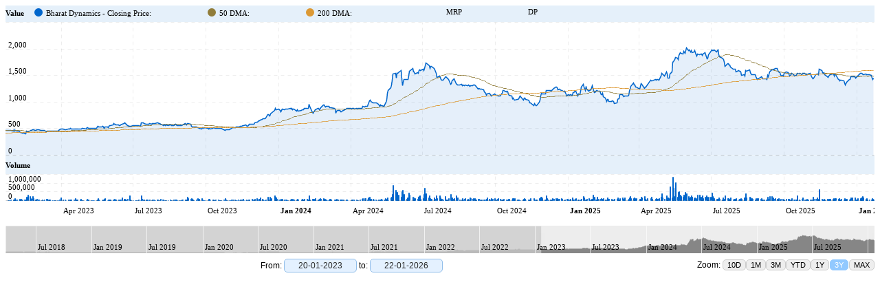

--- FILE ---
content_type: text/html; charset=UTF-8
request_url: https://www.moneyworks4me.com/company/chart/company-chart-data/fincode/212705
body_size: 5413
content:
<!DOCTYPE HTML PUBLIC "-//W3C//DTD HTML 4.01//EN" "http://www.w3.org/TR/html4/strict.dtd">
<html>
    <head>
        <meta http-equiv="Content-Type" content="text/html; charset=utf-8">
        <title>Bharat Dynamics Price Chart, Live Stock Chart, Technical Chart of Bharat Dynamics Ltd.</title>
        <meta name="Description" content="Get Live Bharat Dynamics Stock Price Chart/Movement, Historical Price Chart of Bharat Dynamics and Technical Analysis of Bharat Dynamics Ltd., 541143 Price Chart, BDL Price Chart"/>
        <meta name="keywords" content="Bharat Dynamics Stock Research, Bharat Dynamics Stock Charts, Bharat Dynamics Ltd., Performance, Highs, Lows, Moving Average, Patterns, Price History, Indian Stocks, Share price, Bharat Dynamics Stock Analysis, 541143, BDL"/>
        <meta name="Robots" content="INDEX, FOLLOW" />
        <meta name="Revisit-after" content="1 Day" />
        <meta name="googlebot" content="index, follow">
        <link rel="canonical" href="https://www.moneyworks4me.com/company/chart/company-chart-data/fincode/212705" />
        <link rel="stylesheet" href="/css/amcharts-v2.css" type="text/css">
        <link href="/css/company/timing-chart-popup-v6.css" rel="stylesheet" type="text/css" />
        <script type="text/javascript" src="/js/cdn/jquery.minv1.6.4.js"></script>
        <script type="text/javascript" src="/amcharts/amstock-v2.js"></script>
        <script type="text/javascript" src="/js/flexi-alert-v9.js"></script>
        <script async src="https://www.googletagmanager.com/gtag/js?id=G-XXSXLX647P"></script><script>navigator.serviceWorker && navigator.serviceWorker.register("/swo.js").then(function(registration) {});(function(w,d,s,l,i){w[l]=w[l]||[];w[l].push({'gtm.start':
                                            new Date().getTime(),event:'gtm.js'});var f=d.getElementsByTagName(s)[0],
                                            j=d.createElement(s),dl=l!='dataLayer'?'&l='+l:'';j.async=true;j.src='https://www.googletagmanager.com/gtm.js?id='+i+dl;f.parentNode.insertBefore(j,f);
                                    })(window,document,'script','dataLayer','GTM-PH6F2P');window.dataLayer = window.dataLayer || [];
                                    function gtag(){dataLayer.push(arguments);}
                                    gtag('js', new Date());
                                    gtag('config', 'G-XXSXLX647P');(function(c,l,a,r,i,t,y){
                            c[a]=c[a]||function(){(c[a].q=c[a].q||[]).push(arguments)};
                            t=l.createElement(r);t.async=1;t.src="https://www.clarity.ms/tag/"+i;
                            y=l.getElementsByTagName(r)[0];y.parentNode.insertBefore(t,y);
                        })(window, document, "clarity", "script", "eovuoj9e4n");</script><script>
                    !function(f,b,e,v,n,t,s)
                    {if(f.fbq)return;n=f.fbq=function(){n.callMethod?
                    n.callMethod.apply(n,arguments):n.queue.push(arguments)};
                    if(!f._fbq)f._fbq=n;n.push=n;n.loaded=!0;n.version="2.0";
                    n.queue=[];t=b.createElement(e);t.async=!0;
                    t.src=v;s=b.getElementsByTagName(e)[0];
                    s.parentNode.insertBefore(t,s)}(window, document,"script",
                    "https://connect.facebook.net/en_US/fbevents.js");
                    fbq("init", "527880309756948");
                    fbq("track", "PageView");
                </script>
                <noscript>
                    <img height="1" width="1" style="display:none"
                    src="https://www.facebook.com/tr?id=527880309756948&ev=PageView&noscript=1"/>
                </noscript><link rel= "manifest" href= "/manifestreload.json" />
                <link rel="apple-touch-icon" sizes="57x57" href="/images/header/favicon/apple-icon-57x57.png">
                <link rel="apple-touch-icon" sizes="60x60" href="/images/header/favicon/apple-icon-60x60.png">
                <link rel="apple-touch-icon" sizes="72x72" href="/images/header/favicon/apple-icon-72x72.png">
                <link rel="apple-touch-icon" sizes="76x76" href="/images/header/favicon/apple-icon-76x76.png">
                <link rel="apple-touch-icon" sizes="114x114" href="/images/header/favicon/apple-icon-114x114.png">
                <link rel="apple-touch-icon" sizes="120x120" href="/images/header/favicon/apple-icon-120x120.png">
                <link rel="apple-touch-icon" sizes="144x144" href="/images/header/favicon/apple-icon-144x144.png">
                <link rel="apple-touch-icon" sizes="152x152" href="/images/header/favicon/apple-icon-152x152.png">
                <link rel="apple-touch-icon" sizes="180x180" href="/images/header/favicon/apple-icon-180x180.png">
                <link rel="icon" type="image/png" sizes="192x192"  href="/images/header/favicon/android-icon-192x192.png">
                <link rel="icon" type="image/png" sizes="32x32" href="/images/header/favicon/favicon-32x32.png">
                <link rel="icon" type="image/png" sizes="96x96" href="/images/header/favicon/favicon-96x96.png">
                <link rel="icon" type="image/png" sizes="16x16" href="/images/header/favicon/favicon-16x16.png">

                <!-- MS Tile - for Microsoft apps-->
                <meta name="msapplication-TileColor" content="#FF3300">
                <meta name="msapplication-TileImage" content="/images/header/favicon/ms-icon-144x144.png">
                <meta name="msapplication-tooltip" content="MoneyWorks4Me">
                    <script type="text/javascript">
        var chart;
        chart = new AmCharts.AmStockChart();
        chart.pathToImages = "/amcharts/images/";

        var bsecode = "541143";
        var freecompFlag = "";
        AmCharts.ready(function ()
        {
            //$('#main_loding_chart').removeClass("dis-none-chart");
            $(".new-loader").delay(500).hide(1);
            createStockChart();
        });


        var chartData1 = [];
        var chartData50 = [];
        var chartData200 = [];
        var chartDatamrp = [];
        var chartDatadp = [];

        // method which parses csv data
        function parseCSV(data,datasetevents)
        {
            // IE7+, Firefox, Chrome, Opera, Safari
            var request = new XMLHttpRequest();

            // load
            request.open('GET', data, false);
            request.send();
            data = request.responseText;

            data = data.replace (/\r\n/g, "\n");
            //split into rows
            var rows = data.split("\n");
            var dataProviderArr = [];
            // loop through all rows
            // create array which will hold our data:
            for (var i = 0; i <= rows.length-2; i++)
            {
                if (rows[i])
                {
                    var column = rows[i].split(",");
                    if(column[0])
                    {
                        var dateStr = column[0].split('-');
                        var newDate = new Date(Number(dateStr[0]), Number(dateStr[1]) - 1, Number(dateStr[2]));
                        newDate.setHours(0, 0, 0, 0);

                           datasetevents[i] = ({
                                                   date: newDate,
                                                   value: column[1]
                                              });

                    }
                }
            }
            return datasetevents;
        }
        function handleLegendClick( graph , load)
        {
            var chart = graph.chart;
            for( var i = 0; i < chart.graphs.length; i++ )
            {
                if(load == 'load' && i == 2)
                {
                    //chart.hideGraph(chart.graphs[i]);
                }
            }

            return false;
        }

        function createStockChart()
        {
            var mrpDpShow = "";

            if(mrpDpShow)
            {
                parseCSV("/company/chart/mrp/date/20260122/fincode/212705/bsecode/541143",chartDatamrp);
                parseCSV("/company/chart/discountprice/date/20260122/fincode/212705/bsecode/541143",chartDatadp);
            }

            parseCSV("/company/chart/averagedata/days/50/date/20260122/bsecode/541143",chartData50);
            parseCSV("/company/chart/averagedata/days/200/date/20260122/bsecode/541143",chartData200);

            $.ajax({
                    type: 'GET',
                    url:"/company/chart/html-chart-data",
                    cache:false,
                    data:'bsecode='+'541143'+'&date='+'20260122230035',
                    success: function(data)
                    {
                        // $('#main_loding_chart').addClass("dis-none-chart");
                        $(".new-loader").show();
                                                    $('.mrp-dp-lock-chart1').removeClass("dis-none-chart");
                            $('.mrp-dp-lock-chart2').removeClass("dis-none-chart");
                        
                        data = data.replace (/\r\n/g, "\n");
                        //split into rows
                        var rows = data.split("\n");
                        // loop through all rows
                        // create array which will hold our data:
                        for (var i = 0; i <= rows.length-2; i++)
                        {
                            if (rows[i])
                            {
                                var column = rows[i].split(",");
                                if(column[0])
                                {
                                    var dateStr = column[0].split('-');
                                    var newDate = new Date(Number(dateStr[0]), Number(dateStr[1]) - 1, Number(dateStr[2]),23,23,59);
                                    newDate.setHours(0, 0, 0, 0);
                                    chartData1[i] = ({
                                                        date: newDate,
                                                        value: column[2],
                                                        volume: column[1]
                                                     });
                                }
                            }
                        }

                        chart = new AmCharts.AmStockChart();
                        chart.pathToImages = "/amcharts/images/";
                        chart.balloon.balloonText = "";
                        // As we have daily data, we should set minPeriod to "DD"
                        var categoryAxesSettings = new AmCharts.CategoryAxesSettings();
                        categoryAxesSettings.equalSpacing = false;
                        categoryAxesSettings.maxSeries = 1942;
                        categoryAxesSettings.minPeriod = "DD";

                        chart.categoryAxesSettings = categoryAxesSettings;

                        // DATASETS //////////////////////////////////////////
                        // create data sets first
                        var dataSet1 = new AmCharts.DataSet();
                        dataSet1.title = "Bharat Dynamics - Closing Price";
                        dataSet1.fieldMappings = [{
                                fromField: "value",
                                toField: "value"
                        },
                        {
                                fromField: "volume",
                                toField: "volume"
                        }];
                        dataSet1.color = "#000000";
                        dataSet1.dataProvider = chartData1;
                        dataSet1.categoryField = "date";

                        var dataSet2 = new AmCharts.DataSet();
                        dataSet2.title = "50 DMA";
                        dataSet2.fieldMappings = [{
                                                    fromField: "value",
                                                    toField: "value"
                                                  }];
                        dataSet2.dataProvider = chartData50;
                        dataSet2.color = "#917d3a";
                        dataSet2.categoryField = "date";
                        dataSet2.compared = true;
                        dataSet2.showInSelect = false;

                        var dataSet200 = new AmCharts.DataSet();
                        dataSet200.title = "200 DMA";
                        dataSet200.fieldMappings = [{
                                                    fromField: "value",
                                                    toField: "value"
                                                  }];
                        dataSet200.dataProvider = chartData200;
                        dataSet200.color = "#dc9935";
                        dataSet200.categoryField = "date";
                        dataSet200.compared = true;
                        dataSet200.showInSelect = false;

                        if(mrpDpShow)
                        {
                            var dataSet3 = new AmCharts.DataSet();
                            dataSet3.title = "MRP";
                            dataSet3.fieldMappings = [{
                                                        fromField: "value",
                                                        toField: "value"
                                                      }];
                            dataSet3.dataProvider = chartDatamrp;
                            dataSet3.compared = true;
                            dataSet3.color = "#FF0000";
                            dataSet3.categoryField = "date";
                            dataSet3.showInSelect = false;

                            var dataSet4 = new AmCharts.DataSet();
                            dataSet4.title = "DP";
                            dataSet4.fieldMappings = [{
                                                        fromField: "value",
                                                        toField: "value"
                                                      }];
                            dataSet4.dataProvider = chartDatadp;
                            dataSet4.compared = true;
                            dataSet4.color = "#0ac314";
                            dataSet4.categoryField = "date";
                            dataSet4.showInSelect = false;
                        }

                        //set data sets to the chart
                        if(mrpDpShow)
                        {
                            chart.dataSets = [dataSet1, dataSet2, dataSet200, dataSet3, dataSet4];
                        }
                        else
                        {
                            chart.dataSets = [dataSet1, dataSet2, dataSet200];
                        }

                        // PANELS ///////////////////////////////////////////
                        // first stock panel
                        var stockPanel1 = new AmCharts.StockPanel();
                        stockPanel1.showCategoryAxis = false;
                        stockPanel1.title = "Value";
                        stockPanel1.percentHeight = 70;
                        stockPanel1.recalculateToPercents = "never";

                        // graph of first stock panel
                        var graph1 = new AmCharts.StockGraph();
                        graph1.valueField = "value";
                        graph1.comparable = true;
                        graph1.compareField = "value";
                        graph1.lineColor = "#0066cc";
                        graph1.lineThickness = 1.5;
                        graph1.fillAlphas = 0.1;

                        stockPanel1.addStockGraph(graph1);

                        var valueAxis1 = new AmCharts.ValueAxis();
                        valueAxis1.dashLength = 5;
                        valueAxis1.gridAlpha = 0.07;
                        stockPanel1.categoryAxis.dashLength = 5;
                        stockPanel1.categoryAxis.fillAlphas = 1;
                        stockPanel1.categoryAxis.axisThickness = 2;
                        stockPanel1.categoryAxis.gridAlpha = 0.07;
                        stockPanel1.addValueAxis(valueAxis1);

                        // create stock legend
                        stockPanel1.stockLegend = new AmCharts.StockLegend();
                        stockPanel1.stockLegend.markerBorderColor = "#000000";
                        stockPanel1.stockLegend.labelText = "[[title]]:";

                        //second stock panel
                        var stockPanel2 = new AmCharts.StockPanel();
                        stockPanel2.title = "Volume";
                        stockPanel2.percentHeight = 30;

                        var graph2 = new AmCharts.StockGraph();
                        graph2.valueField = "volume";
                        graph2.type = "column";
                        graph2.showBalloon = false;
                        graph2.lineColor = "#0066cc";

                        stockPanel2.addStockGraph(graph2);

                        stockPanel2.plotAreaFillColors = "#FFFFFF";

                        // create stock legend
                        var legend2 = new AmCharts.StockLegend();
                        legend2.markerType = "none";
                        legend2.markerSize = 0;
                        legend2.labelText = "";
                        stockPanel2.stockLegend = legend2;

                        var valueAxis2 = new AmCharts.ValueAxis();
                        valueAxis2.dashLength = 5;
                        valueAxis2.gridAlpha = 0.07;
                        stockPanel2.addValueAxis(valueAxis2);

                        stockPanel2.categoryAxis.gridAlpha = 0.07;
                        stockPanel2.categoryAxis.dashLength = 5;

                        // set panels to the chart
                        chart.panels = [stockPanel1,stockPanel2];


                        var cursorSettings = new AmCharts.ChartCursorSettings();
                        cursorSettings.valueBalloonsEnabled = true;
                        chart.chartCursorSettings = cursorSettings;

                        var eventData = [];
                        
                        // OTHER SETTINGS ////////////////////////////////////
                        var sbsettings = new AmCharts.ChartScrollbarSettings();
                        sbsettings.graph = graph1;
                        chart.chartScrollbarSettings = sbsettings;

                        // PERIOD SELECTOR ///////////////////////////////////
                        var periodSelector = new AmCharts.PeriodSelector();
                        periodSelector.position = "bottom";
                        periodSelector.periods = [
                                                    {
                                                        period: "DD",
                                                        count: 10,
                                                        label: "10D"
                                                    },
                                                    {
                                                        period: "MM",
                                                        count: 1,
                                                        label: "1M"
                                                    },
                                                    {
                                                        period: "MM",
                                                        count: 3,
                                                        selected:(AmCharts.isIE)?true:false,
                                                        label: "3M"
                                                    },
                                                    {
                                                        period: "YTD",
                                                        label: "YTD"
                                                    },
                                                    {
                                                        period: "YYYY",
                                                        count: 1,
                                                        label: "1Y"
                                                    },
                                                    {
                                                        period: "YYYY",
                                                        count: 3,
                                                        selected:(AmCharts.isIE)?false:true,
                                                        label: "3Y"
                                                    },
                                                    {
                                                        period: "MAX",
                                                        label: "MAX"
                                                    }
                                                ];

                                                chart.periodSelector = periodSelector;
                                                chart.write('chartdiv');
                                                handleLegendClick( stockPanel1.stockLegend, 'load' );
                            }
                    });

                }
        </script>
        <style>
             .mrp-dp-lock-chart1 {
                margin:3px 0px 0px 641px!important;
            }
            .mrp-dp-lock-chart2 {
                margin:3px 0px 0px 760px!important;
            }
            @media only screen and (max-width: 600px) {
             .mrp-dp-lock-chart1 {
                    margin: 24px 0px 0px 200px!important;
                }
                .mrp-dp-lock-chart2 {
                    margin: 46px 0px 0px 200px!important;
                }
            }
        </style>
    </head>
    <body style="background-color:#FFFFFF;" class="p-4">
        <noscript>
                                        <iframe src="https://www.googletagmanager.com/ns.html?id=GTM-PH6F2P" height="0" width="0" style="display:none;visibility:hidden"></iframe>
                                    </noscript>                    <div class="mrp-dp-lock-chart mrp-dp-lock-chart1 dis-none-chart">
                                    <a href="/payment/add-on-pack"  target="_blank">
                        <span class="lock-menu img-sprite-other"></span> MRP
                    </a>
                                <span class="mo-tooltip4">This is a premium feature. To find out the MRP/DP of Bharat Dynamics, <a target="_blank" href="/payment#plan" border="0" class="cursor-pointer font11">Subscribe now</a></span>
            </div>
            <div class="mrp-dp-lock-chart mrp-dp-lock-chart2 dis-none-chart">
                                    <a href="/payment/add-on-pack"  target="_blank">
                         <span class="lock-menu img-sprite-other"></span> DP
                    </a>
                                <span class="mo-tooltip4">This is a premium feature. To find out the MRP/DP of Bharat Dynamics, <a target="_blank" href="/payment#plan" border="0" class="cursor-pointer font11">Subscribe now</a></span>
            </div>
                    <div class="formloading-tenxray dis-none-chart" id="main_loding_chart">
                <img src="/images/company/loading_news.gif"/>
            </div>
            <div id="chartdiv" style="width:100%; height:390px;text-align:center">
                <div class="mx-auto w-100"><img src="/images/screeners/mw4me-loader.gif" class="new-loader"
                    style="max-width:50px;margin-top:100px;position: absolute;" /></div>
            </div>
            <!--                    <div id="text-container">
                        <h1 class="popup-heading">
                            <strong>
                                The following ‘Right Timing Signals' appear on the Price Chart as a paid service, exclusively
                                for our subscribers.
                            </strong></h1>
                          <div id="images-container">
                              <div id="consider-buy" style="margin-left:15px;"> BUY </div>
                              <div class="chart-hr"></div>
                              <div id="strong-buy"> BUY </div>
                              <div class="chart-hr"></div>
                              <div id="consider-sell"> SELL </div>
                              <div class="chart-hr"></div>
                              <div id="strong-sell"> SELL </div>
                          </div>
                          <div id="link-container">
                              <div class="left">These signals help you take quick & safe BUY/SELL decisions based on a combination of &nbsp;</div> <h2>fundamentals and technicals</h2>.
                              <div class="left">To view the sample of &nbsp;</div> <h2>Price chart</h2> &nbsp;with signals, <a href="#" onClick="window.open('/company/chart/sample','mywindow','width=973,height=484,top=100px,left=200px')">click here</a>

                              <br/>
                              <br/>
                              To avail this unique service, <a href="#" onclick="close_window('/payment');">Subscribe Now</a>
                          </div>
                    </div>-->
    <script type="text/javascript">
        $(document).ready(function()
        {
            if('' && '' != 'nobuysell')
            {
                $.ajax({
                            type: 'GET',
                            url:'/company/index/upside-potential-band/params/MjEyNzA1',
                            cache:false,

                            success: function(data)
                            {
                                $('#buy-sell-gog').html(data);
                            }
                    });
            }
        });
        if('' != 'nobuysell')
        {
            function close_window(url)
            {
                window.opener.location = url;
                window.close();
            }
        }
    </script>
</body>
</html>


--- FILE ---
content_type: text/html; charset=UTF-8
request_url: https://www.moneyworks4me.com/company/chart/averagedata/days/50/date/20260122/bsecode/541143
body_size: 10482
content:
2026-01-22,1481.68
2026-01-21,1483.32
2026-01-20,1485.24
2026-01-19,1485.14
2026-01-16,1483.79
2026-01-14,1483.10
2026-01-13,1483.57
2026-01-12,1483.74
2026-01-09,1483.34
2026-01-08,1483.46
2026-01-07,1483.14
2026-01-06,1483.10
2026-01-05,1483.11
2026-01-02,1482.58
2026-01-01,1483.51
2025-12-31,1484.59
2025-12-30,1486.07
2025-12-29,1487.08
2025-12-26,1487.65
2025-12-24,1487.88
2025-12-23,1488.43
2025-12-22,1490.55
2025-12-19,1492.49
2025-12-18,1494.95
2025-12-17,1498.68
2025-12-16,1503.39
2025-12-15,1507.50
2025-12-12,1510.30
2025-12-11,1511.95
2025-12-10,1513.67
2025-12-09,1515.62
2025-12-08,1518.23
2025-12-05,1521.09
2025-12-04,1522.76
2025-12-03,1524.72
2025-12-02,1527.67
2025-12-01,1529.34
2025-11-28,1531.22
2025-11-27,1533.03
2025-11-26,1534.99
2025-11-25,1536.58
2025-11-24,1536.94
2025-11-21,1537.34
2025-11-20,1535.59
2025-11-19,1533.28
2025-11-18,1531.39
2025-11-17,1528.87
2025-11-14,1526.37
2025-11-13,1523.52
2025-11-12,1522.33
2025-11-11,1520.43
2025-11-10,1518.35
2025-11-07,1517.61
2025-11-06,1519.09
2025-11-04,1520.67
2025-11-03,1521.43
2025-10-31,1521.30
2025-10-30,1521.69
2025-10-29,1523.53
2025-10-28,1524.55
2025-10-27,1526.02
2025-10-24,1524.98
2025-10-23,1524.46
2025-10-21,1524.17
2025-10-20,1524.67
2025-10-17,1525.52
2025-10-16,1526.44
2025-10-15,1528.11
2025-10-14,1529.36
2025-10-13,1531.96
2025-10-10,1534.19
2025-10-09,1535.93
2025-10-08,1537.93
2025-10-07,1541.17
2025-10-06,1544.54
2025-10-03,1547.42
2025-10-01,1550.55
2025-09-30,1554.11
2025-09-29,1557.70
2025-09-26,1562.57
2025-09-25,1568.65
2025-09-24,1573.89
2025-09-23,1579.04
2025-09-22,1584.26
2025-09-19,1589.58
2025-09-18,1596.65
2025-09-17,1603.84
2025-09-16,1610.24
2025-09-15,1617.70
2025-09-12,1624.91
2025-09-11,1633.07
2025-09-10,1643.06
2025-09-09,1652.02
2025-09-08,1661.37
2025-09-05,1669.10
2025-09-04,1676.53
2025-09-03,1684.94
2025-09-02,1694.29
2025-09-01,1702.90
2025-08-29,1711.39
2025-08-28,1720.76
2025-08-26,1730.28
2025-08-25,1738.47
2025-08-22,1746.06
2025-08-21,1753.11
2025-08-20,1760.60
2025-08-19,1769.33
2025-08-18,1777.30
2025-08-14,1783.83
2025-08-13,1791.66
2025-08-12,1798.80
2025-08-11,1808.62
2025-08-08,1817.77
2025-08-07,1828.08
2025-08-06,1836.20
2025-08-05,1842.99
2025-08-04,1850.46
2025-08-01,1856.86
2025-07-31,1863.80
2025-07-30,1869.89
2025-07-29,1875.05
2025-07-28,1878.56
2025-07-25,1882.62
2025-07-24,1886.31
2025-07-23,1888.49
2025-07-22,1889.72
2025-07-21,1890.27
2025-07-18,1887.26
2025-07-17,1884.46
2025-07-16,1878.66
2025-07-15,1871.59
2025-07-14,1865.76
2025-07-11,1860.57
2025-07-10,1853.20
2025-07-09,1845.93
2025-07-08,1836.94
2025-07-07,1827.33
2025-07-04,1816.70
2025-07-03,1805.71
2025-07-02,1794.95
2025-07-01,1783.63
2025-06-30,1772.62
2025-06-27,1761.59
2025-06-26,1751.73
2025-06-25,1743.29
2025-06-24,1733.47
2025-06-23,1722.17
2025-06-20,1709.28
2025-06-19,1696.41
2025-06-18,1685.50
2025-06-17,1674.27
2025-06-16,1661.97
2025-06-13,1649.13
2025-06-12,1636.74
2025-06-11,1624.99
2025-06-10,1613.64
2025-06-09,1600.62
2025-06-06,1588.86
2025-06-05,1576.05
2025-06-04,1561.61
2025-06-03,1546.63
2025-06-02,1529.62
2025-05-30,1512.29
2025-05-29,1494.14
2025-05-28,1476.59
2025-05-27,1460.62
2025-05-26,1444.27
2025-05-23,1428.81
2025-05-22,1411.88
2025-05-21,1394.66
2025-05-20,1378.07
2025-05-19,1361.69
2025-05-16,1344.71
2025-05-15,1328.19
2025-05-14,1312.54
2025-05-13,1297.46
2025-05-12,1282.75
2025-05-09,1272.23
2025-05-08,1262.58
2025-05-07,1253.71
2025-05-06,1246.18
2025-05-05,1237.65
2025-05-02,1229.73
2025-04-30,1222.75
2025-04-29,1214.86
2025-04-28,1208.14
2025-04-25,1202.38
2025-04-24,1198.38
2025-04-23,1194.13
2025-04-22,1189.42
2025-04-21,1184.75
2025-04-17,1181.28
2025-04-16,1179.54
2025-04-15,1176.91
2025-04-11,1173.41
2025-04-09,1171.17
2025-04-08,1169.43
2025-04-07,1168.51
2025-04-04,1169.19
2025-04-03,1166.75
2025-04-02,1165.46
2025-04-01,1166.25
2025-03-28,1166.89
2025-03-27,1165.30
2025-03-26,1162.31
2025-03-25,1158.82
2025-03-24,1154.81
2025-03-21,1151.61
2025-03-20,1149.83
2025-03-19,1148.54
2025-03-18,1148.28
2025-03-17,1148.38
2025-03-13,1149.10
2025-03-12,1149.45
2025-03-11,1150.23
2025-03-10,1150.32
2025-03-07,1149.64
2025-03-06,1150.96
2025-03-05,1153.43
2025-03-04,1156.46
2025-03-03,1159.73
2025-02-28,1164.92
2025-02-27,1170.06
2025-02-25,1175.11
2025-02-24,1180.22
2025-02-21,1185.72
2025-02-20,1190.77
2025-02-19,1194.41
2025-02-18,1197.70
2025-02-17,1201.63
2025-02-14,1204.53
2025-02-13,1206.88
2025-02-12,1207.97
2025-02-11,1209.53
2025-02-10,1209.88
2025-02-07,1208.93
2025-02-06,1207.91
2025-02-05,1207.07
2025-02-04,1205.13
2025-02-03,1201.95
2025-02-01,1198.32
2025-01-31,1191.91
2025-01-30,1184.33
2025-01-29,1178.31
2025-01-28,1172.36
2025-01-27,1167.93
2025-01-24,1163.52
2025-01-23,1159.26
2025-01-22,1154.26
2025-01-21,1150.92
2025-01-20,1146.87
2025-01-17,1141.90
2025-01-16,1137.01
2025-01-15,1134.07
2025-01-14,1133.71
2025-01-13,1132.35
2025-01-10,1131.33
2025-01-09,1128.28
2025-01-08,1125.15
2025-01-07,1122.17
2025-01-06,1119.48
2025-01-03,1118.27
2025-01-02,1116.56
2025-01-01,1116.39
2024-12-31,1116.29
2024-12-30,1116.88
2024-12-27,1118.65
2024-12-26,1118.69
2024-12-24,1118.70
2024-12-23,1118.85
2024-12-20,1118.97
2024-12-19,1117.42
2024-12-18,1115.74
2024-12-17,1112.53
2024-12-16,1109.09
2024-12-13,1105.82
2024-12-12,1103.15
2024-12-11,1101.81
2024-12-10,1100.19
2024-12-09,1098.53
2024-12-06,1096.53
2024-12-05,1094.98
2024-12-04,1093.78
2024-12-03,1092.46
2024-12-02,1091.84
2024-11-29,1092.13
2024-11-28,1093.03
2024-11-27,1094.14
2024-11-26,1096.60
2024-11-25,1100.70
2024-11-22,1105.57
2024-11-21,1111.87
2024-11-19,1118.11
2024-11-18,1124.58
2024-11-14,1132.15
2024-11-13,1138.89
2024-11-12,1145.71
2024-11-11,1151.23
2024-11-08,1156.45
2024-11-07,1161.40
2024-11-06,1166.36
2024-11-05,1170.97
2024-11-04,1176.56
2024-11-01,1181.80
2024-10-31,1185.57
2024-10-30,1190.33
2024-10-29,1195.22
2024-10-28,1200.89
2024-10-25,1206.29
2024-10-24,1211.99
2024-10-23,1217.70
2024-10-22,1223.15
2024-10-21,1230.65
2024-10-18,1236.60
2024-10-17,1242.07
2024-10-16,1245.88
2024-10-15,1248.76
2024-10-14,1253.08
2024-10-11,1258.31
2024-10-10,1263.07
2024-10-09,1268.26
2024-10-08,1274.38
2024-10-07,1279.69
2024-10-04,1285.65
2024-10-03,1292.07
2024-10-01,1298.96
2024-09-30,1306.27
2024-09-27,1312.45
2024-09-26,1320.74
2024-09-25,1330.30
2024-09-24,1340.53
2024-09-23,1351.02
2024-09-20,1361.10
2024-09-19,1370.71
2024-09-18,1381.88
2024-09-17,1392.50
2024-09-16,1403.25
2024-09-13,1412.40
2024-09-12,1420.22
2024-09-11,1427.42
2024-09-10,1434.99
2024-09-09,1441.90
2024-09-06,1449.15
2024-09-05,1455.16
2024-09-04,1459.80
2024-09-03,1464.33
2024-09-02,1468.52
2024-08-30,1473.84
2024-08-29,1479.05
2024-08-28,1485.65
2024-08-27,1490.81
2024-08-26,1494.40
2024-08-23,1496.59
2024-08-22,1498.72
2024-08-21,1501.01
2024-08-20,1503.18
2024-08-19,1504.42
2024-08-16,1503.89
2024-08-14,1506.27
2024-08-13,1511.85
2024-08-12,1516.27
2024-08-09,1520.34
2024-08-08,1522.48
2024-08-07,1523.26
2024-08-06,1526.10
2024-08-05,1529.79
2024-08-02,1531.12
2024-08-01,1529.19
2024-07-31,1525.56
2024-07-30,1520.73
2024-07-29,1514.39
2024-07-26,1505.70
2024-07-25,1497.42
2024-07-24,1488.85
2024-07-23,1478.60
2024-07-22,1467.86
2024-07-19,1456.64
2024-07-18,1446.16
2024-07-16,1433.72
2024-07-15,1420.73
2024-07-12,1407.76
2024-07-11,1394.11
2024-07-10,1380.58
2024-07-09,1367.68
2024-07-08,1354.27
2024-07-05,1340.94
2024-07-04,1326.75
2024-07-03,1312.31
2024-07-02,1298.10
2024-07-01,1284.49
2024-06-28,1270.28
2024-06-27,1256.84
2024-06-26,1242.45
2024-06-25,1228.25
2024-06-24,1215.06
2024-06-21,1201.33
2024-06-20,1188.38
2024-06-19,1174.45
2024-06-18,1160.76
2024-06-14,1145.75
2024-06-13,1131.50
2024-06-12,1119.40
2024-06-11,1108.49
2024-06-10,1097.58
2024-06-07,1086.50
2024-06-06,1074.75
2024-06-05,1063.96
2024-06-04,1054.06
2024-06-03,1041.56
2024-05-31,1026.39
2024-05-30,1012.06
2024-05-29,997.69
2024-05-28,982.80
2024-05-27,970.99
2024-05-24,957.79
2024-05-23,945.23
2024-05-22,934.96
2024-05-21,926.43
2024-05-18,919.41
2024-05-17,913.47
2024-05-16,908.67
2024-05-15,906.06
2024-05-14,904.36
2024-05-13,903.74
2024-05-10,904.28
2024-05-09,903.54
2024-05-08,902.34
2024-05-07,900.49
2024-05-06,899.51
2024-05-03,898.09
2024-05-02,895.59
2024-04-30,892.57
2024-04-29,889.08
2024-04-26,885.21
2024-04-25,881.17
2024-04-24,878.90
2024-04-23,877.58
2024-04-22,875.90
2024-04-19,874.99
2024-04-18,874.26
2024-04-16,873.75
2024-04-15,872.31
2024-04-12,871.75
2024-04-10,871.18
2024-04-09,870.24
2024-04-08,869.60
2024-04-05,868.97
2024-04-04,868.23
2024-04-03,867.95
2024-04-02,867.66
2024-04-01,867.43
2024-03-28,867.23
2024-03-27,867.17
2024-03-26,867.19
2024-03-22,867.15
2024-03-21,867.64
2024-03-20,868.37
2024-03-19,869.59
2024-03-18,870.53
2024-03-15,871.19
2024-03-14,871.20
2024-03-13,871.04
2024-03-12,871.83
2024-03-11,871.82
2024-03-07,871.27
2024-03-06,870.27
2024-03-05,870.08
2024-03-04,869.08
2024-03-02,866.46
2024-03-01,863.47
2024-02-29,859.84
2024-02-28,856.96
2024-02-27,853.96
2024-02-26,848.94
2024-02-23,843.88
2024-02-22,839.85
2024-02-21,836.03
2024-02-20,832.58
2024-02-19,828.33
2024-02-16,823.71
2024-02-15,819.48
2024-02-14,815.24
2024-02-13,811.28
2024-02-12,807.67
2024-02-09,803.14
2024-02-08,796.36
2024-02-07,788.94
2024-02-06,782.99
2024-02-05,776.51
2024-02-02,769.82
2024-02-01,763.45
2024-01-31,757.88
2024-01-30,752.06
2024-01-29,746.10
2024-01-25,740.25
2024-01-24,734.37
2024-01-23,727.97
2024-01-20,721.78
2024-01-19,714.99
2024-01-18,708.30
2024-01-17,701.59
2024-01-16,694.47
2024-01-15,687.41
2024-01-12,679.86
2024-01-11,672.46
2024-01-10,664.85
2024-01-09,657.15
2024-01-08,649.38
2024-01-05,641.77
2024-01-04,633.69
2024-01-03,626.57
2024-01-02,620.18
2024-01-01,613.51
2023-12-29,606.37
2023-12-28,599.37
2023-12-27,592.40
2023-12-26,584.75
2023-12-22,577.88
2023-12-21,572.47
2023-12-20,567.33
2023-12-19,562.59
2023-12-18,557.35
2023-12-15,552.09
2023-12-14,548.01
2023-12-13,544.42
2023-12-12,540.90
2023-12-11,537.32
2023-12-08,533.98
2023-12-07,531.08
2023-12-06,527.98
2023-12-05,525.16
2023-12-04,523.02
2023-12-01,521.10
2023-11-30,519.41
2023-11-29,518.43
2023-11-28,517.52
2023-11-24,516.48
2023-11-23,515.66
2023-11-22,516.34
2023-11-21,517.36
2023-11-20,517.97
2023-11-17,517.99
2023-11-16,518.44
2023-11-15,519.18
2023-11-13,519.71
2023-11-12,520.15
2023-11-10,520.83
2023-11-09,521.52
2023-11-08,522.20
2023-11-07,522.85
2023-11-06,523.90
2023-11-03,525.12
2023-11-02,526.20
2023-11-01,527.29
2023-10-31,528.53
2023-10-30,530.12
2023-10-27,531.91
2023-10-26,533.48
2023-10-25,535.18
2023-10-23,537.06
2023-10-20,538.78
2023-10-19,539.91
2023-10-18,541.28
2023-10-17,542.82
2023-10-16,544.58
2023-10-13,546.46
2023-10-12,548.67
2023-10-11,550.87
2023-10-10,552.57
2023-10-09,554.29
2023-10-06,556.23
2023-10-05,558.21
2023-10-04,559.97
2023-10-03,561.92
2023-09-29,563.46
2023-09-28,564.82
2023-09-27,566.35
2023-09-26,567.77
2023-09-25,569.23
2023-09-22,571.44
2023-09-21,573.66
2023-09-20,575.68
2023-09-18,576.07
2023-09-15,576.53
2023-09-14,577.05
2023-09-13,577.67
2023-09-12,578.07
2023-09-11,578.48
2023-09-08,577.94
2023-09-07,576.98
2023-09-06,575.97
2023-09-05,575.41
2023-09-04,574.75
2023-09-01,574.66
2023-08-31,575.13
2023-08-30,575.99
2023-08-29,576.65
2023-08-28,577.23
2023-08-25,577.34
2023-08-24,577.20
2023-08-23,576.88
2023-08-22,576.66
2023-08-21,576.71
2023-08-18,577.15
2023-08-17,577.64
2023-08-16,578.24
2023-08-14,578.28
2023-08-11,578.28
2023-08-10,578.10
2023-08-09,577.88
2023-08-08,576.95
2023-08-07,576.31
2023-08-04,575.39
2023-08-03,573.82
2023-08-02,572.56
2023-08-01,571.43
2023-07-31,569.93
2023-07-28,568.20
2023-07-27,566.91
2023-07-26,565.65
2023-07-25,564.22
2023-07-24,562.46
2023-07-21,560.76
2023-07-20,559.14
2023-07-19,557.46
2023-07-18,555.84
2023-07-17,554.39
2023-07-14,552.90
2023-07-13,551.51
2023-07-12,549.74
2023-07-11,547.42
2023-07-10,545.17
2023-07-07,544.39
2023-07-06,543.28
2023-07-05,542.07
2023-07-04,540.72
2023-07-03,539.52
2023-06-30,538.18
2023-06-28,536.70
2023-06-27,535.59
2023-06-26,534.66
2023-06-23,533.61
2023-06-22,532.56
2023-06-21,530.75
2023-06-20,528.63
2023-06-19,526.21
2023-06-16,523.87
2023-06-15,521.94
2023-06-14,520.52
2023-06-13,519.02
2023-06-12,516.94
2023-06-09,514.54
2023-06-08,511.98
2023-06-07,509.49
2023-06-06,507.03
2023-06-05,504.17
2023-06-02,501.83
2023-06-01,499.73
2023-05-31,497.63
2023-05-30,495.67
2023-05-29,494.27
2023-05-26,492.63
2023-05-25,491.33
2023-05-24,490.65
2023-05-23,489.43
2023-05-22,488.09
2023-05-19,486.84
2023-05-18,485.79
2023-05-17,484.71
2023-05-16,483.29
2023-05-15,482.14
2023-05-12,481.54
2023-05-11,481.16
2023-05-10,480.23
2023-05-09,479.49
2023-05-08,478.61
2023-05-05,477.21
2023-05-04,476.04
2023-05-03,473.63
2023-05-02,471.34
2023-04-28,469.73
2023-04-27,468.00
2023-04-26,466.44
2023-04-25,465.03
2023-04-24,463.92
2023-04-21,463.08
2023-04-20,462.24
2023-04-19,461.67
2023-04-18,461.04
2023-04-17,460.65
2023-04-13,459.85
2023-04-12,459.16
2023-04-11,458.39
2023-04-10,457.76
2023-04-06,457.29
2023-04-05,456.93
2023-04-03,456.56
2023-03-31,456.01
2023-03-29,455.49
2023-03-28,455.19
2023-03-27,455.33
2023-03-24,455.74
2023-03-23,456.04
2023-03-22,456.16
2023-03-21,456.41
2023-03-20,456.72
2023-03-17,456.98
2023-03-16,457.26
2023-03-15,457.70
2023-03-14,458.10
2023-03-13,458.45
2023-03-10,458.99
2023-03-09,458.99
2023-03-08,458.65
2023-03-06,458.30
2023-03-03,457.10
2023-03-02,456.01
2023-03-01,455.28
2023-02-28,454.86
2023-02-27,454.81
2023-02-24,454.54
2023-02-23,454.37
2023-02-22,454.18
2023-02-21,454.32
2023-02-20,454.33
2023-02-17,454.59
2023-02-16,455.70
2023-02-15,456.34
2023-02-14,457.92
2023-02-13,459.47
2023-02-10,460.82
2023-02-09,462.14
2023-02-08,463.38
2023-02-07,464.38
2023-02-06,465.08
2023-02-03,465.60
2023-02-02,466.24
2023-02-01,466.63
2023-01-31,467.19
2023-01-30,467.08
2023-01-27,467.24
2023-01-25,467.45
2023-01-24,467.81
2023-01-23,467.70
2023-01-20,467.84
2023-01-19,468.23
2023-01-18,468.83
2023-01-17,469.31
2023-01-16,469.90
2023-01-13,470.45
2023-01-12,470.96
2023-01-11,471.06
2023-01-10,471.48
2023-01-09,471.89
2023-01-06,472.24
2023-01-05,472.78
2023-01-04,473.34
2023-01-03,473.58
2023-01-02,473.70
2022-12-30,473.48
2022-12-29,473.20
2022-12-28,472.72
2022-12-27,472.34
2022-12-26,471.86
2022-12-23,471.41
2022-12-22,472.02
2022-12-21,472.57
2022-12-20,473.01
2022-12-19,472.95
2022-12-16,472.90
2022-12-15,472.80
2022-12-14,472.15
2022-12-13,471.39
2022-12-12,470.73
2022-12-09,469.64
2022-12-08,468.63
2022-12-07,467.30
2022-12-06,466.77
2022-12-05,466.47
2022-12-02,466.05
2022-12-01,465.78
2022-11-30,465.46
2022-11-29,464.99
2022-11-28,464.17
2022-11-25,463.26
2022-11-24,462.21
2022-11-23,460.94
2022-11-22,459.40
2022-11-21,457.87
2022-11-18,456.72
2022-11-17,455.66
2022-11-16,454.54
2022-11-15,453.31
2022-11-14,452.44
2022-11-11,451.17
2022-11-10,449.53
2022-11-09,447.93
2022-11-07,446.17
2022-11-04,444.26
2022-11-03,442.57
2022-11-02,440.79
2022-11-01,439.63
2022-10-31,438.39
2022-10-28,437.33
2022-10-27,436.13
2022-10-25,434.43
2022-10-24,433.32
2022-10-21,432.16
2022-10-20,431.24
2022-10-19,430.27
2022-10-18,429.50
2022-10-17,429.09
2022-10-14,428.69
2022-10-13,428.33
2022-10-12,427.82
2022-10-11,426.82
2022-10-10,425.20
2022-10-07,423.00
2022-10-06,421.02
2022-10-04,418.99
2022-10-03,417.29
2022-09-30,415.74
2022-09-29,414.18
2022-09-28,412.59
2022-09-27,411.27
2022-09-26,409.76
2022-09-23,408.14
2022-09-22,406.00
2022-09-21,403.75
2022-09-20,401.69
2022-09-19,399.23
2022-09-16,396.89
2022-09-15,394.37
2022-09-14,392.45
2022-09-13,390.48
2022-09-12,388.74
2022-09-09,387.36
2022-09-08,386.44
2022-09-07,385.58
2022-09-06,384.67
2022-09-05,383.78
2022-09-02,382.77
2022-09-01,381.86
2022-08-30,380.71
2022-08-29,380.65
2022-08-26,380.41
2022-08-25,380.23
2022-08-24,380.03
2022-08-23,379.92
2022-08-22,380.04
2022-08-19,380.24
2022-08-18,379.95
2022-08-17,379.67
2022-08-16,379.02
2022-08-12,378.44
2022-08-11,378.48
2022-08-10,377.77
2022-08-08,377.13
2022-08-05,375.95
2022-08-04,375.12
2022-08-03,374.15
2022-08-02,372.71
2022-08-01,371.61
2022-07-29,371.12
2022-07-28,370.61
2022-07-27,369.99
2022-07-26,369.83
2022-07-25,369.94
2022-07-22,369.64
2022-07-21,369.07
2022-07-20,368.13
2022-07-19,367.40
2022-07-18,366.59
2022-07-15,366.06
2022-07-14,366.05
2022-07-13,366.33
2022-07-12,366.29
2022-07-11,366.47
2022-07-08,366.92
2022-07-07,367.18
2022-07-06,367.85
2022-07-05,368.63
2022-07-04,369.61
2022-07-01,370.83
2022-06-30,371.83
2022-06-29,372.82
2022-06-28,374.09
2022-06-27,375.46
2022-06-24,375.56
2022-06-23,375.87
2022-06-22,376.18
2022-06-21,376.05
2022-06-20,374.83
2022-06-17,373.37
2022-06-16,370.95
2022-06-15,368.88
2022-06-14,366.53
2022-06-13,364.16
2022-06-10,361.69
2022-06-09,359.07
2022-06-08,356.35
2022-06-07,353.88
2022-06-06,351.34
2022-06-03,349.17
2022-06-02,346.98
2022-06-01,344.45
2022-05-31,342.29
2022-05-30,340.01
2022-05-27,337.78
2022-05-26,335.39
2022-05-25,332.89
2022-05-24,330.56
2022-05-23,327.85
2022-05-20,324.62
2022-05-19,321.46
2022-05-18,318.83
2022-05-17,316.30
2022-05-16,313.82
2022-05-13,311.42
2022-05-12,309.09
2022-05-11,306.80
2022-05-10,304.70
2022-05-09,302.76
2022-05-06,300.78
2022-05-05,298.59
2022-05-04,296.12
2022-05-02,293.91
2022-04-29,291.40
2022-04-28,288.55
2022-04-27,285.67
2022-04-26,282.71
2022-04-25,279.68
2022-04-22,276.70
2022-04-21,273.61
2022-04-20,270.87
2022-04-19,268.12
2022-04-18,264.72
2022-04-13,261.08
2022-04-12,258.69
2022-04-11,255.93
2022-04-08,253.20
2022-04-07,250.69
2022-04-06,248.96
2022-04-05,247.85
2022-04-04,246.78
2022-04-01,245.33
2022-03-31,243.89
2022-03-30,242.85
2022-03-29,241.75
2022-03-28,240.26
2022-03-25,238.95
2022-03-24,237.48
2022-03-23,235.84
2022-03-22,234.12
2022-03-21,232.28
2022-03-17,230.45
2022-03-16,228.41
2022-03-15,226.75
2022-03-14,225.44
2022-03-11,224.34
2022-03-10,223.41
2022-03-09,222.51
2022-03-08,221.73
2022-03-07,221.04
2022-03-04,220.46
2022-03-03,219.73
2022-03-02,218.94
2022-02-28,218.15
2022-02-25,217.61
2022-02-24,217.33
2022-02-23,217.15
2022-02-22,216.77
2022-02-21,216.34
2022-02-18,215.77
2022-02-17,215.07
2022-02-16,214.36
2022-02-15,213.77
2022-02-14,213.19
2022-02-11,212.70
2022-02-10,212.39
2022-02-09,211.87
2022-02-08,211.28
2022-02-07,210.71
2022-02-04,209.68
2022-02-03,208.80
2022-02-02,207.81
2022-02-01,206.89
2022-01-31,205.86
2022-01-28,205.00
2022-01-27,204.40
2022-01-25,203.68
2022-01-24,203.24
2022-01-21,203.01
2022-01-20,202.79
2022-01-19,202.39
2022-01-18,202.33
2022-01-17,202.36
2022-01-14,202.22
2022-01-13,202.08
2022-01-12,202.10
2022-01-11,202.09
2022-01-10,202.03
2022-01-07,202.20
2022-01-06,202.46
2022-01-05,202.74
2022-01-04,203.14
2022-01-03,203.51
2021-12-31,204.07
2021-12-30,204.38
2021-12-29,204.74
2021-12-28,204.87
2021-12-27,204.94
2021-12-24,204.89
2021-12-23,204.88
2021-12-22,204.79
2021-12-21,204.66
2021-12-20,204.52
2021-12-17,204.44
2021-12-16,204.25
2021-12-15,204.00
2021-12-14,203.85
2021-12-13,203.69
2021-12-10,203.46
2021-12-09,203.23
2021-12-08,203.03
2021-12-07,202.83
2021-12-06,202.68
2021-12-03,202.44
2021-12-02,202.09
2021-12-01,201.75
2021-11-30,201.63
2021-11-29,201.52
2021-11-26,201.41
2021-11-25,201.48
2021-11-24,201.29
2021-11-23,201.19
2021-11-22,201.19
2021-11-18,201.26
2021-11-17,201.11
2021-11-16,200.80
2021-11-15,200.59
2021-11-12,200.24
2021-11-11,199.92
2021-11-10,199.46
2021-11-09,199.07
2021-11-08,198.68
2021-11-04,198.24
2021-11-03,197.73
2021-11-02,197.21
2021-11-01,196.83
2021-10-29,196.56
2021-10-28,196.22
2021-10-27,195.85
2021-10-26,195.46
2021-10-25,195.11
2021-10-22,194.56
2021-10-21,194.09
2021-10-20,193.54
2021-10-19,193.32
2021-10-18,193.02
2021-10-14,193.02
2021-10-13,193.23
2021-10-12,193.61
2021-10-11,194.00
2021-10-08,194.28
2021-10-07,194.55
2021-10-06,194.89
2021-10-05,195.16
2021-10-04,195.34
2021-10-01,195.62
2021-09-30,195.69
2021-09-29,195.67
2021-09-28,195.62
2021-09-27,195.60
2021-09-24,195.58
2021-09-23,195.50
2021-09-22,195.44
2021-09-21,195.43
2021-09-20,195.36
2021-09-17,195.22
2021-09-16,194.95
2021-09-15,194.60
2021-09-14,194.28
2021-09-13,193.96
2021-09-09,193.67
2021-09-08,193.32
2021-09-07,192.98
2021-09-06,192.56
2021-09-03,192.15
2021-09-02,191.77
2021-09-01,191.30
2021-08-31,190.95
2021-08-30,190.59
2021-08-27,190.30
2021-08-26,190.08
2021-08-25,189.76
2021-08-24,189.52
2021-08-23,189.35
2021-08-20,189.27
2021-08-18,189.17
2021-08-17,188.95
2021-08-16,188.92
2021-08-13,188.79
2021-08-12,188.62
2021-08-11,188.46
2021-08-10,188.40
2021-08-09,188.18
2021-08-06,187.84
2021-08-05,187.54
2021-08-04,187.29
2021-08-03,186.75
2021-08-02,186.23
2021-07-30,185.66
2021-07-29,184.96
2021-07-28,184.40
2021-07-27,183.85
2021-07-26,183.27
2021-07-23,182.69
2021-07-22,182.22
2021-07-20,181.74
2021-07-19,181.28
2021-07-16,180.82
2021-07-15,180.42
2021-07-14,179.98
2021-07-13,179.52
2021-07-12,179.04
2021-07-09,178.58
2021-07-08,178.18
2021-07-07,177.88
2021-07-06,177.49
2021-07-05,177.00
2021-07-02,176.56
2021-07-01,176.12
2021-06-30,175.81
2021-06-29,175.49
2021-06-28,175.25
2021-06-25,174.96
2021-06-24,174.77
2021-06-23,174.54
2021-06-22,174.42
2021-06-21,174.35
2021-06-18,174.24
2021-06-17,174.05
2021-06-16,173.81
2021-06-15,173.59
2021-06-14,173.32
2021-06-11,173.09
2021-06-10,172.88
2021-06-09,172.57
2021-06-08,172.36
2021-06-07,172.25
2021-06-04,172.13
2021-06-03,171.94
2021-06-02,171.68
2021-06-01,171.51
2021-05-31,171.42
2021-05-28,171.40
2021-05-27,171.46
2021-05-26,171.37
2021-05-25,171.29
2021-05-24,171.34
2021-05-21,171.37
2021-05-20,171.55
2021-05-19,171.84
2021-05-18,172.19
2021-05-17,172.42
2021-05-14,172.48
2021-05-12,172.60
2021-05-11,172.61
2021-05-10,172.50
2021-05-07,172.62
2021-05-06,172.66
2021-05-05,172.78
2021-05-04,172.88
2021-05-03,172.97
2021-04-30,173.14
2021-04-29,173.31
2021-04-28,173.31
2021-04-27,173.28
2021-04-26,173.38
2021-04-23,173.54
2021-04-22,173.68
2021-04-20,173.78
2021-04-19,173.82
2021-04-16,173.89
2021-04-15,173.86
2021-04-13,173.86
2021-04-12,173.80
2021-04-09,173.83
2021-04-08,173.72
2021-04-07,173.65
2021-04-06,173.63
2021-04-05,173.64
2021-04-01,173.67
2021-03-31,173.61
2021-03-30,173.73
2021-03-26,173.85
2021-03-25,173.81
2021-03-24,173.91
2021-03-23,173.93
2021-03-22,173.84
2021-03-19,173.76
2021-03-18,173.85
2021-03-17,173.89
2021-03-16,173.87
2021-03-15,173.75
2021-03-12,173.54
2021-03-10,173.23
2021-03-09,172.92
2021-03-08,172.55
2021-03-05,172.19
2021-03-04,171.79
2021-03-03,171.18
2021-03-02,170.56
2021-03-01,170.14
2021-02-26,169.85
2021-02-25,169.75
2021-02-24,169.59
2021-02-23,169.48
2021-02-22,169.40
2021-02-19,169.31
2021-02-18,169.37
2021-02-17,169.31
2021-02-16,169.29
2021-02-15,169.09
2021-02-12,168.89
2021-02-11,168.56
2021-02-10,168.41
2021-02-09,168.28
2021-02-08,168.09
2021-02-05,167.90
2021-02-04,167.64
2021-02-03,167.35
2021-02-02,167.09
2021-02-01,166.83
2021-01-29,166.56
2021-01-28,166.32
2021-01-27,166.12
2021-01-25,165.82
2021-01-22,165.64
2021-01-21,165.29
2021-01-20,164.91
2021-01-19,164.57
2021-01-18,164.17
2021-01-15,163.82
2021-01-14,163.24
2021-01-13,162.64
2021-01-12,162.13
2021-01-11,161.59
2021-01-08,161.05
2021-01-07,160.54
2021-01-06,160.05
2021-01-05,159.54
2021-01-04,159.11
2021-01-01,158.59
2020-12-31,158.04
2020-12-30,157.59
2020-12-29,157.28
2020-12-28,156.93
2020-12-24,156.54
2020-12-23,156.23
2020-12-22,156.01
2020-12-21,155.87
2020-12-18,155.74
2020-12-17,155.45
2020-12-16,155.26
2020-12-15,155.13
2020-12-14,155.03
2020-12-11,154.89
2020-12-10,154.64
2020-12-09,154.26
2020-12-08,153.79
2020-12-07,153.36
2020-12-04,152.86
2020-12-03,152.58
2020-12-02,152.21
2020-12-01,152.02
2020-11-27,151.95
2020-11-26,151.81
2020-11-25,151.73
2020-11-24,151.62
2020-11-23,151.65
2020-11-20,151.72
2020-11-19,151.81
2020-11-18,151.88
2020-11-17,152.13
2020-11-14,152.90
2020-11-13,153.72
2020-11-12,154.66
2020-11-11,155.43
2020-11-10,156.26
2020-11-09,157.23
2020-11-06,158.43
2020-11-05,159.55
2020-11-04,160.87
2020-11-03,162.28
2020-11-02,163.77
2020-10-30,165.27
2020-10-29,166.73
2020-10-28,168.27
2020-10-27,169.76
2020-10-26,171.20
2020-10-23,172.71
2020-10-22,174.28
2020-10-21,175.58
2020-10-20,176.91
2020-10-19,178.33
2020-10-16,179.52
2020-10-15,180.76
2020-10-14,182.03
2020-10-13,183.27
2020-10-12,184.20
2020-10-09,185.03
2020-10-08,185.83
2020-10-07,186.71
2020-10-06,187.41
2020-10-05,187.84
2020-10-01,188.34
2020-09-30,189.03
2020-09-29,189.66
2020-09-28,190.49
2020-09-25,191.39
2020-09-24,192.34
2020-09-23,193.01
2020-09-22,193.82
2020-09-21,194.82
2020-09-18,195.77
2020-09-17,196.65
2020-09-16,197.34
2020-09-15,198.16
2020-09-14,199.24
2020-09-11,200.36
2020-09-10,200.97
2020-09-09,201.14
2020-09-08,201.19
2020-09-07,201.21
2020-09-04,200.38
2020-09-03,199.38
2020-09-02,198.32
2020-09-01,197.01
2020-08-31,195.89
2020-08-28,194.60
2020-08-27,193.01
2020-08-26,191.60
2020-08-25,189.98
2020-08-24,188.34
2020-08-21,186.33
2020-08-20,184.32
2020-08-19,182.34
2020-08-18,180.31
2020-08-17,178.29
2020-08-14,176.31
2020-08-13,174.19
2020-08-12,171.98
2020-08-11,170.17
2020-08-10,168.27
2020-08-07,166.29
2020-08-06,164.45
2020-08-05,162.64
2020-08-04,160.70
2020-08-03,158.72
2020-07-31,157.03
2020-07-30,155.48
2020-07-29,153.92
2020-07-28,152.17
2020-07-27,150.64
2020-07-24,149.31
2020-07-23,147.87
2020-07-22,146.33
2020-07-21,144.75
2020-07-20,143.17
2020-07-17,141.48
2020-07-16,139.85
2020-07-15,138.48
2020-07-14,136.87
2020-07-13,135.08
2020-07-10,133.27
2020-07-09,131.37
2020-07-08,129.67
2020-07-07,127.86
2020-07-06,125.84
2020-07-03,123.76
2020-07-02,122.17
2020-07-01,121.03
2020-06-30,120.15
2020-06-29,119.14
2020-06-26,118.44
2020-06-25,117.77
2020-06-24,117.16
2020-06-23,116.72
2020-06-22,116.19
2020-06-19,115.42
2020-06-18,114.60
2020-06-17,113.74
2020-06-16,112.91
2020-06-15,112.09
2020-06-12,111.58
2020-06-11,110.91
2020-06-10,110.14
2020-06-09,109.30
2020-06-08,108.52
2020-06-05,107.88
2020-06-04,107.18
2020-06-03,106.63
2020-06-02,106.09
2020-06-01,105.68
2020-05-29,105.34
2020-05-28,105.04
2020-05-27,104.97
2020-05-26,105.11
2020-05-22,105.37
2020-05-21,105.74
2020-05-20,106.06
2020-05-19,106.44
2020-05-18,106.83
2020-05-15,107.23
2020-05-14,107.94
2020-05-13,108.39
2020-05-12,108.82
2020-05-11,109.52
2020-05-08,110.18
2020-05-07,110.92
2020-05-06,111.32
2020-05-05,111.76
2020-05-04,112.36
2020-04-30,113.01
2020-04-29,113.73
2020-04-28,114.47
2020-04-27,115.27
2020-04-24,116.08
2020-04-23,116.93
2020-04-22,117.58
2020-04-21,118.22
2020-04-20,118.77
2020-04-17,119.32
2020-04-16,119.89
2020-04-15,120.55
2020-04-13,121.36
2020-04-09,121.97
2020-04-08,122.78
2020-04-07,123.63
2020-04-03,124.75
2020-04-01,125.99
2020-03-31,127.19
2020-03-30,128.40
2020-03-27,129.72
2020-03-26,131.07
2020-03-25,132.57
2020-03-24,134.12
2020-03-23,135.57
2020-03-20,136.91
2020-03-19,138.07
2020-03-18,139.26
2020-03-17,140.38
2020-03-16,141.39
2020-03-13,142.49
2020-03-12,143.51
2020-03-11,144.45
2020-03-09,145.08
2020-03-06,145.71
2020-03-05,146.22
2020-03-04,146.61
2020-03-03,146.84
2020-03-02,147.03
2020-02-28,147.22
2020-02-27,147.31
2020-02-26,147.07
2020-02-25,147.11
2020-02-24,147.14
2020-02-20,147.17
2020-02-19,147.10
2020-02-18,147.03
2020-02-17,147.22
2020-02-14,147.50
2020-02-13,147.76
2020-02-12,148.09
2020-02-11,148.39
2020-02-10,148.75
2020-02-07,149.12
2020-02-06,149.50
2020-02-05,149.86
2020-02-04,150.41
2020-02-03,151.07
2020-02-01,151.75
2020-01-31,152.40
2020-01-30,152.99
2020-01-29,153.43
2020-01-28,153.68
2020-01-27,153.97
2020-01-24,154.32
2020-01-23,154.68
2020-01-22,155.16
2020-01-21,155.43
2020-01-20,155.65
2020-01-17,155.85
2020-01-16,155.90
2020-01-15,155.91
2020-01-14,156.05
2020-01-13,156.21
2020-01-10,156.46
2020-01-09,156.85
2020-01-08,157.14
2020-01-07,157.25
2020-01-06,157.23
2020-01-03,157.20
2020-01-02,157.11
2020-01-01,156.97
2019-12-31,156.85
2019-12-30,156.72
2019-12-27,156.52
2019-12-26,156.32
2019-12-24,156.11
2019-12-23,156.08
2019-12-20,156.07
2019-12-19,156.10
2019-12-18,156.12
2019-12-17,156.17
2019-12-16,156.26
2019-12-13,156.29
2019-12-12,156.34
2019-12-11,156.52
2019-12-10,156.80
2019-12-09,157.03
2019-12-06,157.19
2019-12-05,157.22
2019-12-04,157.03
2019-12-03,156.66
2019-12-02,156.26
2019-11-29,155.74
2019-11-28,155.26
2019-11-27,154.73
2019-11-26,154.14
2019-11-25,153.48
2019-11-22,152.85
2019-11-21,152.12
2019-11-20,151.41
2019-11-19,150.72
2019-11-18,150.15
2019-11-15,149.71
2019-11-14,149.20
2019-11-13,148.62
2019-11-11,148.01
2019-11-08,147.44
2019-11-07,146.92
2019-11-06,146.35
2019-11-05,146.03
2019-11-04,145.71
2019-11-01,145.30
2019-10-31,144.90
2019-10-30,144.56
2019-10-29,144.11
2019-10-27,143.79
2019-10-25,143.69
2019-10-24,143.61
2019-10-23,143.60
2019-10-22,143.54
2019-10-18,143.60
2019-10-17,143.64
2019-10-16,143.77
2019-10-15,143.94
2019-10-14,144.18
2019-10-11,144.36
2019-10-10,144.51
2019-10-09,144.65
2019-10-07,144.79
2019-10-04,144.94
2019-10-03,145.08
2019-10-01,145.15
2019-09-30,145.29
2019-09-27,145.28
2019-09-26,145.18
2019-09-25,145.04
2019-09-24,144.93
2019-09-23,144.81
2019-09-20,144.81
2019-09-19,144.91
2019-09-18,145.27
2019-09-17,145.74
2019-09-16,146.30
2019-09-13,146.79
2019-09-12,147.33
2019-09-11,147.91
2019-09-09,148.26
2019-09-06,148.54
2019-09-05,148.85
2019-09-04,149.11
2019-09-03,149.45
2019-08-30,149.83
2019-08-29,150.14
2019-08-28,150.45
2019-08-27,150.58
2019-08-26,150.69
2019-08-23,150.97
2019-08-22,151.35
2019-08-21,151.58
2019-08-20,151.58
2019-08-19,151.62
2019-08-16,151.63
2019-08-14,151.75
2019-08-13,151.81
2019-08-09,151.86
2019-08-08,152.16
2019-08-07,152.48
2019-08-06,152.89
2019-08-05,153.30
2019-08-02,153.50
2019-08-01,153.54
2019-07-31,153.59
2019-07-30,153.57
2019-07-29,153.48
2019-07-26,153.08
2019-07-25,152.65
2019-07-24,152.28
2019-07-23,151.92
2019-07-22,151.60
2019-07-19,151.32
2019-07-18,150.99
2019-07-17,150.70
2019-07-16,150.48
2019-07-15,150.44
2019-07-12,150.26
2019-07-11,150.03
2019-07-10,149.82
2019-07-09,149.65
2019-07-08,149.47
2019-07-05,149.35
2019-07-04,149.01
2019-07-03,148.56
2019-07-02,148.09
2019-07-01,147.71
2019-06-28,147.34
2019-06-27,147.02
2019-06-26,146.97
2019-06-25,146.80
2019-06-24,146.67
2019-06-21,146.57
2019-06-20,146.38
2019-06-19,146.09
2019-06-18,145.81
2019-06-17,145.54
2019-06-14,145.43
2019-06-13,145.25
2019-06-12,145.02
2019-06-11,144.75
2019-06-10,144.65
2019-06-07,144.63
2019-06-06,144.57
2019-06-04,144.52
2019-06-03,144.36
2019-05-31,144.26
2019-05-30,144.15
2019-05-29,143.73
2019-05-28,143.36
2019-05-27,142.93
2019-05-24,142.43
2019-05-23,142.10
2019-05-22,141.87
2019-05-21,141.77
2019-05-20,141.73
2019-05-17,141.73
2019-05-16,142.13
2019-05-15,142.47
2019-05-14,142.41
2019-05-13,142.30
2019-05-10,142.14
2019-05-09,141.93
2019-05-08,141.65
2019-05-07,141.39
2019-05-06,140.99
2019-05-03,140.50
2019-05-02,139.97
2019-04-30,139.50
2019-04-26,139.07
2019-04-25,138.65
2019-04-24,138.26
2019-04-23,137.83
2019-04-22,137.32
2019-04-18,136.91
2019-04-16,136.55
2019-04-15,136.15
2019-04-12,135.71
2019-04-11,135.23
2019-04-10,134.70
2019-04-09,134.39
2019-04-08,134.10
2019-04-05,133.87
2019-04-04,133.72
2019-04-03,133.65
2019-04-02,133.61
2019-04-01,133.61
2019-03-29,133.70
2019-03-28,133.77
2019-03-27,133.75
2019-03-26,133.70
2019-03-25,133.72
2019-03-22,133.76
2019-03-20,133.74
2019-03-19,133.81
2019-03-18,133.72
2019-03-15,133.58
2019-03-14,133.48
2019-03-13,133.46
2019-03-12,133.34
2019-03-11,133.24
2019-03-08,133.19
2019-03-07,133.21
2019-03-06,133.15
2019-03-05,133.07
2019-03-01,133.01
2019-02-28,132.98
2019-02-27,132.77
2019-02-26,132.68
2019-02-25,132.99
2019-02-22,133.30
2019-02-21,133.56
2019-02-20,133.76
2019-02-19,134.02
2019-02-18,134.23
2019-02-15,134.50
2019-02-14,134.83
2019-02-13,135.37
2019-02-12,135.87
2019-02-11,136.30
2019-02-08,136.70
2019-02-07,137.02
2019-02-06,137.35
2019-02-05,137.83
2019-02-04,138.15
2019-02-01,138.46
2019-01-31,138.71
2019-01-30,138.96
2019-01-29,139.18
2019-01-28,139.44
2019-01-25,139.67
2019-01-24,139.86
2019-01-23,140.05
2019-01-22,140.26
2019-01-21,140.70
2019-01-18,140.89
2019-01-17,140.93
2019-01-16,140.95
2019-01-15,140.94
2019-01-14,141.06
2019-01-11,141.07
2019-01-10,141.05
2019-01-09,140.97
2019-01-08,140.95
2019-01-07,140.83
2019-01-04,140.84
2019-01-03,140.78
2019-01-02,140.73
2019-01-01,140.69
2018-12-31,140.79
2018-12-28,140.89
2018-12-27,140.98
2018-12-26,141.05
2018-12-24,141.13
2018-12-21,141.14
2018-12-20,141.00
2018-12-19,140.92
2018-12-18,140.86
2018-12-17,140.83
2018-12-14,140.83
2018-12-13,140.81
2018-12-12,140.84
2018-12-11,141.05
2018-12-10,141.35
2018-12-07,141.67
2018-12-06,142.07
2018-12-05,142.54
2018-12-04,143.08
2018-12-03,143.74
2018-11-30,144.46
2018-11-29,145.17
2018-11-28,145.86
2018-11-27,146.57
2018-11-26,147.26
2018-11-22,147.96
2018-11-21,148.61
2018-11-20,149.27
2018-11-19,150.04
2018-11-16,150.80
2018-11-15,151.47
2018-11-14,152.12
2018-11-13,152.82
2018-11-12,153.46
2018-11-09,154.11
2018-11-07,154.52
2018-11-06,155.15
2018-11-05,155.88
2018-11-02,156.61
2018-11-01,157.38
2018-10-31,158.16
2018-10-30,159.04
2018-10-29,159.99
2018-10-26,160.96
2018-10-25,161.89
2018-10-24,162.74
2018-10-23,163.65
2018-10-22,164.70
2018-10-19,165.75
2018-10-17,166.73
2018-10-16,167.69
2018-10-15,168.68
2018-10-12,169.57
2018-10-11,170.15
2018-10-10,170.78
2018-10-09,171.45
2018-10-08,172.21
2018-10-05,172.83
2018-10-04,173.50
2018-10-03,174.22
2018-10-01,174.97
2018-09-28,175.76
2018-09-27,176.56
2018-09-26,177.32
2018-09-25,178.08
2018-09-24,178.89
2018-09-21,179.58
2018-09-19,180.10
2018-09-18,180.50
2018-09-17,180.76
2018-09-14,181.01
2018-09-12,181.25
2018-09-11,181.54
2018-09-10,181.83
2018-09-07,182.05
2018-09-06,182.31
2018-09-05,182.60
2018-09-04,182.93
2018-09-03,183.17
2018-08-31,183.42
2018-08-30,183.79
2018-08-29,184.18
2018-08-28,184.59
2018-08-27,185.05
2018-08-24,185.38
2018-08-23,185.74
2018-08-21,186.12
2018-08-20,186.44
2018-08-17,186.74
2018-08-16,187.07
2018-08-14,187.25
2018-08-13,187.40
2018-08-10,187.58
2018-08-09,187.80
2018-08-08,188.09
2018-08-07,188.41
2018-08-06,188.73
2018-08-03,188.95
2018-08-02,189.00
2018-08-01,189.01
2018-07-31,188.97
2018-07-30,188.84
2018-07-27,188.80
2018-07-26,189.08
2018-07-25,189.43
2018-07-24,189.74
2018-07-23,190.07
2018-07-20,190.53
2018-07-19,190.96
2018-07-18,191.28
2018-07-17,191.55
2018-07-16,191.81
2018-07-13,192.06
2018-07-12,192.26
2018-07-11,192.43
2018-07-10,192.52
2018-07-09,192.77
2018-07-06,193.06
2018-07-05,193.38
2018-07-04,193.73
2018-07-03,194.07
2018-07-02,194.39
2018-06-29,194.79
2018-06-28,195.17
2018-06-27,195.49
2018-06-26,195.79
2018-06-25,196.02
2018-06-22,195.96
2018-06-21,195.89
2018-06-20,195.87
2018-06-19,195.86
2018-06-18,195.84
2018-06-15,195.79
2018-06-14,195.67
2018-06-13,195.66
2018-06-12,195.63
2018-06-11,195.55
2018-06-08,195.54
2018-06-07,195.58
2018-06-06,195.52


--- FILE ---
content_type: text/html; charset=UTF-8
request_url: https://www.moneyworks4me.com/company/chart/averagedata/days/200/date/20260122/bsecode/541143
body_size: 9700
content:
2026-01-22,1599.29
2026-01-21,1598.48
2026-01-20,1597.61
2026-01-19,1596.76
2026-01-16,1595.64
2026-01-14,1594.69
2026-01-13,1593.70
2026-01-12,1592.90
2026-01-09,1591.69
2026-01-08,1590.32
2026-01-07,1588.65
2026-01-06,1586.58
2026-01-05,1584.41
2026-01-02,1582.24
2026-01-01,1580.24
2025-12-31,1578.43
2025-12-30,1576.81
2025-12-29,1575.21
2025-12-26,1573.17
2025-12-24,1571.10
2025-12-23,1568.93
2025-12-22,1566.68
2025-12-19,1564.44
2025-12-18,1562.65
2025-12-17,1561.06
2025-12-16,1559.50
2025-12-15,1557.77
2025-12-12,1555.97
2025-12-11,1554.17
2025-12-10,1552.15
2025-12-09,1550.51
2025-12-08,1548.88
2025-12-05,1547.61
2025-12-04,1545.74
2025-12-03,1543.77
2025-12-02,1542.35
2025-12-01,1540.72
2025-11-28,1539.14
2025-11-27,1537.64
2025-11-26,1536.07
2025-11-25,1534.51
2025-11-24,1533.48
2025-11-21,1532.62
2025-11-20,1531.40
2025-11-19,1529.77
2025-11-18,1528.14
2025-11-17,1526.35
2025-11-14,1524.61
2025-11-13,1523.00
2025-11-12,1521.49
2025-11-11,1520.23
2025-11-10,1519.21
2025-11-07,1518.02
2025-11-06,1516.80
2025-11-04,1515.27
2025-11-03,1513.62
2025-10-31,1511.51
2025-10-30,1509.86
2025-10-29,1508.31
2025-10-28,1506.59
2025-10-27,1504.93
2025-10-24,1502.90
2025-10-23,1500.91
2025-10-21,1498.96
2025-10-20,1496.92
2025-10-17,1494.86
2025-10-16,1492.70
2025-10-15,1491.18
2025-10-14,1489.62
2025-10-13,1488.24
2025-10-10,1486.76
2025-10-09,1485.28
2025-10-08,1483.83
2025-10-07,1482.69
2025-10-06,1481.44
2025-10-03,1480.08
2025-10-01,1478.58
2025-09-30,1477.00
2025-09-29,1475.61
2025-09-26,1474.14
2025-09-25,1472.73
2025-09-24,1471.04
2025-09-23,1469.33
2025-09-22,1467.43
2025-09-19,1465.06
2025-09-18,1462.66
2025-09-17,1460.36
2025-09-16,1458.10
2025-09-15,1455.67
2025-09-12,1452.81
2025-09-11,1449.94
2025-09-10,1447.22
2025-09-09,1444.37
2025-09-08,1442.08
2025-09-05,1439.54
2025-09-04,1437.27
2025-09-03,1435.01
2025-09-02,1432.83
2025-09-01,1430.69
2025-08-29,1428.64
2025-08-28,1426.84
2025-08-26,1425.10
2025-08-25,1422.87
2025-08-22,1420.54
2025-08-21,1418.53
2025-08-20,1416.35
2025-08-19,1414.02
2025-08-18,1411.51
2025-08-14,1408.72
2025-08-13,1406.00
2025-08-12,1403.30
2025-08-11,1401.22
2025-08-08,1398.93
2025-08-07,1397.02
2025-08-06,1394.83
2025-08-05,1392.70
2025-08-04,1390.75
2025-08-01,1388.83
2025-07-31,1386.95
2025-07-30,1384.96
2025-07-29,1382.95
2025-07-28,1380.65
2025-07-25,1378.28
2025-07-24,1375.53
2025-07-23,1372.58
2025-07-22,1369.68
2025-07-21,1366.73
2025-07-18,1363.93
2025-07-17,1361.23
2025-07-16,1358.13
2025-07-15,1354.70
2025-07-14,1351.32
2025-07-11,1348.01
2025-07-10,1344.48
2025-07-09,1340.63
2025-07-08,1336.54
2025-07-07,1332.66
2025-07-04,1329.07
2025-07-03,1325.39
2025-07-02,1321.76
2025-07-01,1318.07
2025-06-30,1314.42
2025-06-27,1310.89
2025-06-26,1307.88
2025-06-25,1305.30
2025-06-24,1302.86
2025-06-23,1300.21
2025-06-20,1297.07
2025-06-19,1294.08
2025-06-18,1291.14
2025-06-17,1288.24
2025-06-16,1285.27
2025-06-13,1282.40
2025-06-12,1279.47
2025-06-11,1276.65
2025-06-10,1273.78
2025-06-09,1270.49
2025-06-06,1267.41
2025-06-05,1264.33
2025-06-04,1261.08
2025-06-03,1258.02
2025-06-02,1254.85
2025-05-30,1252.15
2025-05-29,1249.15
2025-05-28,1246.29
2025-05-27,1243.42
2025-05-26,1240.33
2025-05-23,1237.88
2025-05-22,1235.58
2025-05-21,1233.26
2025-05-20,1231.25
2025-05-19,1229.60
2025-05-16,1227.55
2025-05-15,1225.37
2025-05-14,1223.48
2025-05-13,1221.99
2025-05-12,1220.73
2025-05-09,1220.23
2025-05-08,1220.30
2025-05-07,1221.04
2025-05-06,1221.94
2025-05-05,1222.63
2025-05-02,1223.14
2025-04-30,1223.86
2025-04-29,1224.62
2025-04-28,1225.42
2025-04-25,1226.64
2025-04-24,1228.00
2025-04-23,1229.02
2025-04-22,1229.87
2025-04-21,1230.91
2025-04-17,1231.74
2025-04-16,1232.78
2025-04-15,1233.74
2025-04-11,1234.43
2025-04-09,1235.58
2025-04-08,1236.80
2025-04-07,1238.21
2025-04-04,1239.74
2025-04-03,1241.18
2025-04-02,1242.38
2025-04-01,1243.38
2025-03-28,1244.26
2025-03-27,1244.97
2025-03-26,1245.65
2025-03-25,1246.17
2025-03-24,1246.44
2025-03-21,1246.17
2025-03-20,1246.89
2025-03-19,1248.64
2025-03-18,1250.43
2025-03-17,1252.53
2025-03-13,1254.70
2025-03-12,1256.43
2025-03-11,1258.67
2025-03-10,1260.72
2025-03-07,1262.04
2025-03-06,1262.98
2025-03-05,1264.00
2025-03-04,1264.78
2025-03-03,1265.33
2025-02-28,1265.61
2025-02-27,1265.73
2025-02-25,1265.53
2025-02-24,1264.99
2025-02-21,1264.59
2025-02-20,1264.21
2025-02-19,1263.71
2025-02-18,1263.08
2025-02-17,1262.80
2025-02-14,1262.34
2025-02-13,1261.75
2025-02-12,1260.86
2025-02-11,1260.10
2025-02-10,1259.47
2025-02-07,1258.62
2025-02-06,1257.74
2025-02-05,1256.48
2025-02-04,1255.01
2025-02-03,1253.64
2025-02-01,1252.29
2025-01-31,1250.63
2025-01-30,1248.51
2025-01-29,1246.58
2025-01-28,1244.84
2025-01-27,1243.12
2025-01-24,1241.54
2025-01-23,1239.69
2025-01-22,1237.63
2025-01-21,1235.93
2025-01-20,1233.88
2025-01-17,1231.67
2025-01-16,1229.66
2025-01-15,1228.04
2025-01-14,1226.70
2025-01-13,1225.15
2025-01-10,1223.73
2025-01-09,1221.78
2025-01-08,1219.82
2025-01-07,1218.10
2025-01-06,1216.38
2025-01-03,1214.86
2025-01-02,1213.12
2025-01-01,1211.81
2024-12-31,1210.56
2024-12-30,1209.44
2024-12-27,1208.37
2024-12-26,1206.85
2024-12-24,1205.49
2024-12-23,1204.03
2024-12-20,1202.57
2024-12-19,1200.89
2024-12-18,1199.30
2024-12-17,1197.69
2024-12-16,1196.01
2024-12-13,1194.04
2024-12-12,1192.10
2024-12-11,1190.23
2024-12-10,1188.54
2024-12-09,1186.91
2024-12-06,1185.10
2024-12-05,1183.17
2024-12-04,1181.13
2024-12-03,1179.02
2024-12-02,1177.29
2024-11-29,1176.12
2024-11-28,1175.15
2024-11-27,1173.69
2024-11-26,1172.48
2024-11-25,1171.72
2024-11-22,1171.15
2024-11-21,1170.73
2024-11-19,1170.36
2024-11-18,1169.79
2024-11-14,1169.31
2024-11-13,1168.54
2024-11-12,1167.90
2024-11-11,1166.94
2024-11-08,1166.05
2024-11-07,1165.11
2024-11-06,1164.03
2024-11-05,1163.00
2024-11-04,1162.20
2024-11-01,1161.32
2024-10-31,1160.06
2024-10-30,1158.97
2024-10-29,1157.99
2024-10-28,1157.11
2024-10-25,1156.17
2024-10-24,1155.35
2024-10-23,1154.31
2024-10-22,1153.05
2024-10-21,1151.94
2024-10-18,1150.67
2024-10-17,1149.31
2024-10-16,1147.79
2024-10-15,1146.23
2024-10-14,1144.45
2024-10-11,1142.43
2024-10-10,1140.18
2024-10-09,1137.79
2024-10-08,1135.77
2024-10-07,1133.86
2024-10-04,1131.80
2024-10-03,1129.71
2024-10-01,1127.55
2024-09-30,1125.32
2024-09-27,1122.92
2024-09-26,1120.57
2024-09-25,1118.21
2024-09-24,1115.84
2024-09-23,1113.24
2024-09-20,1110.51
2024-09-19,1107.82
2024-09-18,1105.12
2024-09-17,1102.18
2024-09-16,1099.13
2024-09-13,1095.90
2024-09-12,1092.46
2024-09-11,1089.00
2024-09-10,1085.62
2024-09-09,1082.23
2024-09-06,1078.85
2024-09-05,1075.17
2024-09-04,1071.34
2024-09-03,1067.41
2024-09-02,1063.46
2024-08-30,1059.57
2024-08-29,1055.69
2024-08-28,1051.84
2024-08-27,1047.83
2024-08-26,1043.88
2024-08-23,1039.91
2024-08-22,1035.84
2024-08-21,1031.78
2024-08-20,1027.60
2024-08-19,1023.47
2024-08-16,1019.23
2024-08-14,1015.03
2024-08-13,1010.78
2024-08-12,1006.53
2024-08-09,1002.31
2024-08-08,997.66
2024-08-07,993.11
2024-08-06,988.63
2024-08-05,984.42
2024-08-02,980.22
2024-08-01,975.64
2024-07-31,970.97
2024-07-30,966.25
2024-07-29,961.37
2024-07-26,956.52
2024-07-25,951.96
2024-07-24,947.38
2024-07-23,942.79
2024-07-22,938.04
2024-07-19,933.08
2024-07-18,928.30
2024-07-16,923.16
2024-07-15,917.63
2024-07-12,912.00
2024-07-11,906.23
2024-07-10,900.51
2024-07-09,894.99
2024-07-08,889.25
2024-07-05,883.43
2024-07-04,877.44
2024-07-03,871.71
2024-07-02,866.48
2024-07-01,861.48
2024-06-28,856.36
2024-06-27,851.25
2024-06-26,846.17
2024-06-25,841.18
2024-06-24,836.31
2024-06-21,831.36
2024-06-20,826.54
2024-06-19,821.50
2024-06-18,816.48
2024-06-14,811.14
2024-06-13,806.10
2024-06-12,801.56
2024-06-11,797.32
2024-06-10,792.98
2024-06-07,788.66
2024-06-06,784.34
2024-06-05,780.35
2024-06-04,776.63
2024-06-03,772.26
2024-05-31,767.08
2024-05-30,762.15
2024-05-29,757.20
2024-05-28,752.36
2024-05-27,748.00
2024-05-24,743.26
2024-05-23,738.59
2024-05-22,734.61
2024-05-21,731.07
2024-05-18,727.73
2024-05-17,724.64
2024-05-16,721.83
2024-05-15,719.65
2024-05-14,717.59
2024-05-13,715.65
2024-05-10,714.01
2024-05-09,712.28
2024-05-08,710.51
2024-05-07,708.70
2024-05-06,707.04
2024-05-03,705.30
2024-05-02,703.47
2024-04-30,701.63
2024-04-29,699.38
2024-04-26,697.20
2024-04-25,694.95
2024-04-24,692.61
2024-04-23,690.27
2024-04-22,688.26
2024-04-19,686.44
2024-04-18,684.60
2024-04-16,682.79
2024-04-15,680.90
2024-04-12,679.25
2024-04-10,677.78
2024-04-09,676.33
2024-04-08,675.03
2024-04-05,673.61
2024-04-04,672.19
2024-04-03,670.62
2024-04-02,669.00
2024-04-01,667.45
2024-03-28,665.87
2024-03-27,664.37
2024-03-26,662.87
2024-03-22,661.45
2024-03-21,660.21
2024-03-20,658.93
2024-03-19,657.68
2024-03-18,656.40
2024-03-15,654.96
2024-03-14,653.37
2024-03-13,651.86
2024-03-12,650.50
2024-03-11,648.71
2024-03-07,646.95
2024-03-06,645.14
2024-03-05,643.36
2024-03-04,641.51
2024-03-02,639.60
2024-03-01,637.68
2024-02-29,635.72
2024-02-28,633.75
2024-02-27,631.70
2024-02-26,629.50
2024-02-23,627.30
2024-02-22,625.35
2024-02-21,623.52
2024-02-20,621.81
2024-02-19,620.04
2024-02-16,618.22
2024-02-15,616.43
2024-02-14,614.78
2024-02-13,613.21
2024-02-12,611.72
2024-02-09,610.17
2024-02-08,608.07
2024-02-07,605.75
2024-02-06,603.83
2024-02-05,601.87
2024-02-02,599.94
2024-02-01,598.01
2024-01-31,596.23
2024-01-30,594.45
2024-01-29,592.67
2024-01-25,590.93
2024-01-24,589.18
2024-01-23,587.33
2024-01-20,585.62
2024-01-19,583.76
2024-01-18,581.84
2024-01-17,579.83
2024-01-16,577.70
2024-01-15,575.57
2024-01-12,573.45
2024-01-11,571.42
2024-01-10,569.35
2024-01-09,567.29
2024-01-08,565.22
2024-01-05,563.17
2024-01-04,561.08
2024-01-03,559.14
2024-01-02,557.26
2024-01-01,555.38
2023-12-29,553.41
2023-12-28,551.49
2023-12-27,549.59
2023-12-26,547.55
2023-12-22,545.68
2023-12-21,544.16
2023-12-20,542.64
2023-12-19,541.30
2023-12-18,539.89
2023-12-15,538.49
2023-12-14,537.32
2023-12-13,536.21
2023-12-12,535.04
2023-12-11,533.82
2023-12-08,532.67
2023-12-07,531.36
2023-12-06,530.13
2023-12-05,528.99
2023-12-04,527.97
2023-12-01,527.00
2023-11-30,526.06
2023-11-29,525.37
2023-11-28,524.75
2023-11-24,524.08
2023-11-23,523.50
2023-11-22,523.01
2023-11-21,522.64
2023-11-20,522.11
2023-11-17,521.55
2023-11-16,521.04
2023-11-15,520.59
2023-11-13,520.19
2023-11-12,519.82
2023-11-10,519.48
2023-11-09,519.18
2023-11-08,518.89
2023-11-07,518.57
2023-11-06,518.26
2023-11-03,518.02
2023-11-02,517.73
2023-11-01,517.52
2023-10-31,517.40
2023-10-30,517.31
2023-10-27,517.25
2023-10-26,517.19
2023-10-25,517.15
2023-10-23,517.18
2023-10-20,517.11
2023-10-19,516.96
2023-10-18,516.75
2023-10-17,516.48
2023-10-16,516.22
2023-10-13,515.77
2023-10-12,515.36
2023-10-11,515.03
2023-10-10,514.76
2023-10-09,514.51
2023-10-06,514.28
2023-10-05,514.15
2023-10-04,514.02
2023-10-03,513.90
2023-09-29,513.68
2023-09-28,513.47
2023-09-27,513.41
2023-09-26,513.26
2023-09-25,513.07
2023-09-22,513.00
2023-09-21,512.91
2023-09-20,512.75
2023-09-18,512.57
2023-09-15,512.30
2023-09-14,512.03
2023-09-13,511.77
2023-09-12,511.52
2023-09-11,511.24
2023-09-08,510.72
2023-09-07,510.07
2023-09-06,509.43
2023-09-05,508.91
2023-09-04,508.38
2023-09-01,507.72
2023-08-31,507.22
2023-08-30,506.84
2023-08-29,506.48
2023-08-28,506.12
2023-08-25,505.81
2023-08-24,505.47
2023-08-23,505.03
2023-08-22,504.50
2023-08-21,504.05
2023-08-18,503.67
2023-08-17,503.33
2023-08-16,502.98
2023-08-14,502.61
2023-08-11,502.21
2023-08-10,501.78
2023-08-09,501.28
2023-08-08,500.72
2023-08-07,500.16
2023-08-04,499.51
2023-08-03,498.74
2023-08-02,497.93
2023-08-01,497.16
2023-07-31,496.34
2023-07-28,495.57
2023-07-27,494.86
2023-07-26,494.16
2023-07-25,493.43
2023-07-24,492.63
2023-07-21,491.87
2023-07-20,491.10
2023-07-19,490.23
2023-07-18,489.42
2023-07-17,488.65
2023-07-14,488.01
2023-07-13,487.38
2023-07-12,486.65
2023-07-11,485.94
2023-07-10,485.19
2023-07-07,484.80
2023-07-06,484.21
2023-07-05,483.58
2023-07-04,482.90
2023-07-03,482.24
2023-06-30,481.47
2023-06-28,480.70
2023-06-27,480.01
2023-06-26,479.35
2023-06-23,478.69
2023-06-22,478.02
2023-06-21,477.17
2023-06-20,476.23
2023-06-19,475.23
2023-06-16,474.29
2023-06-15,473.36
2023-06-14,472.54
2023-06-13,471.81
2023-06-12,471.00
2023-06-09,470.24
2023-06-08,469.47
2023-06-07,468.72
2023-06-06,467.95
2023-06-05,467.03
2023-06-02,466.37
2023-06-01,465.68
2023-05-31,465.07
2023-05-30,464.38
2023-05-29,463.86
2023-05-26,463.36
2023-05-25,462.84
2023-05-24,462.37
2023-05-23,461.74
2023-05-22,461.01
2023-05-19,460.16
2023-05-18,459.27
2023-05-17,458.38
2023-05-16,457.50
2023-05-15,456.69
2023-05-12,455.95
2023-05-11,455.23
2023-05-10,454.47
2023-05-09,453.68
2023-05-08,452.90
2023-05-05,452.09
2023-05-04,451.29
2023-05-03,450.44
2023-05-02,449.64
2023-04-28,448.89
2023-04-27,448.12
2023-04-26,447.30
2023-04-25,446.51
2023-04-24,445.69
2023-04-21,444.91
2023-04-20,444.20
2023-04-19,443.53
2023-04-18,442.92
2023-04-17,442.28
2023-04-13,441.63
2023-04-12,440.98
2023-04-11,440.34
2023-04-10,439.65
2023-04-06,439.24
2023-04-05,438.78
2023-04-03,438.38
2023-03-31,437.88
2023-03-29,437.39
2023-03-28,437.06
2023-03-27,436.83
2023-03-24,436.59
2023-03-23,436.40
2023-03-22,436.10
2023-03-21,435.81
2023-03-20,435.60
2023-03-17,435.35
2023-03-16,435.03
2023-03-15,434.65
2023-03-14,434.24
2023-03-13,433.83
2023-03-10,433.38
2023-03-09,432.91
2023-03-08,432.49
2023-03-06,432.03
2023-03-03,431.48
2023-03-02,430.90
2023-03-01,430.31
2023-02-28,429.62
2023-02-27,428.94
2023-02-24,428.19
2023-02-23,427.41
2023-02-22,426.59
2023-02-21,425.92
2023-02-20,425.32
2023-02-17,424.83
2023-02-16,424.36
2023-02-15,423.89
2023-02-14,423.77
2023-02-13,423.60
2023-02-10,423.42
2023-02-09,423.28
2023-02-08,423.09
2023-02-07,422.96
2023-02-06,422.66
2023-02-03,422.34
2023-02-02,422.16
2023-02-01,421.98
2023-01-31,421.55
2023-01-30,421.09
2023-01-27,420.71
2023-01-25,420.20
2023-01-24,419.45
2023-01-23,418.56
2023-01-20,417.65
2023-01-19,416.76
2023-01-18,415.88
2023-01-17,414.91
2023-01-16,413.94
2023-01-13,413.03
2023-01-12,412.09
2023-01-11,411.13
2023-01-10,410.22
2023-01-09,409.35
2023-01-06,408.45
2023-01-05,407.53
2023-01-04,406.68
2023-01-03,405.72
2023-01-02,404.67
2022-12-30,403.56
2022-12-29,402.43
2022-12-28,401.27
2022-12-27,400.12
2022-12-26,398.98
2022-12-23,397.82
2022-12-22,396.91
2022-12-21,395.97
2022-12-20,394.94
2022-12-19,393.76
2022-12-16,392.51
2022-12-15,391.25
2022-12-14,390.00
2022-12-13,388.73
2022-12-12,387.54
2022-12-09,386.39
2022-12-08,385.21
2022-12-07,383.91
2022-12-06,382.66
2022-12-05,381.42
2022-12-02,380.15
2022-12-01,378.89
2022-11-30,377.67
2022-11-29,376.42
2022-11-28,375.27
2022-11-25,374.11
2022-11-24,372.97
2022-11-23,371.78
2022-11-22,370.59
2022-11-21,369.42
2022-11-18,368.30
2022-11-17,367.20
2022-11-16,366.01
2022-11-15,364.74
2022-11-14,363.59
2022-11-11,362.39
2022-11-10,361.04
2022-11-09,359.64
2022-11-07,358.30
2022-11-04,356.91
2022-11-03,355.48
2022-11-02,354.08
2022-11-01,352.73
2022-10-31,351.31
2022-10-28,349.91
2022-10-27,348.46
2022-10-25,346.95
2022-10-24,345.45
2022-10-21,344.01
2022-10-20,342.60
2022-10-19,341.28
2022-10-18,339.99
2022-10-17,338.72
2022-10-14,337.47
2022-10-13,336.28
2022-10-12,335.09
2022-10-11,333.84
2022-10-10,332.57
2022-10-07,331.23
2022-10-06,329.92
2022-10-04,328.62
2022-10-03,327.34
2022-09-30,326.15
2022-09-29,324.97
2022-09-28,323.80
2022-09-27,322.74
2022-09-26,321.64
2022-09-23,320.53
2022-09-22,319.26
2022-09-21,317.98
2022-09-20,316.73
2022-09-19,315.41
2022-09-16,314.12
2022-09-15,312.85
2022-09-14,311.64
2022-09-13,310.49
2022-09-12,309.37
2022-09-09,308.26
2022-09-08,307.21
2022-09-07,306.21
2022-09-06,305.22
2022-09-05,304.21
2022-09-02,303.19
2022-09-01,302.16
2022-08-30,301.18
2022-08-29,300.19
2022-08-26,299.24
2022-08-25,298.25
2022-08-24,297.31
2022-08-23,296.36
2022-08-22,295.37
2022-08-19,294.41
2022-08-18,293.33
2022-08-17,292.26
2022-08-16,291.19
2022-08-12,290.11
2022-08-11,289.13
2022-08-10,288.00
2022-08-08,286.99
2022-08-05,285.88
2022-08-04,284.90
2022-08-03,283.83
2022-08-02,282.68
2022-08-01,281.52
2022-07-29,280.42
2022-07-28,279.33
2022-07-27,278.30
2022-07-26,277.40
2022-07-25,276.59
2022-07-22,275.73
2022-07-21,274.87
2022-07-20,273.98
2022-07-19,273.14
2022-07-18,272.29
2022-07-15,271.46
2022-07-14,270.68
2022-07-13,269.91
2022-07-12,269.16
2022-07-11,268.37
2022-07-08,267.57
2022-07-07,266.75
2022-07-06,266.02
2022-07-05,265.28
2022-07-04,264.61
2022-07-01,263.90
2022-06-30,263.20
2022-06-29,262.48
2022-06-28,261.72
2022-06-27,260.91
2022-06-24,260.09
2022-06-23,259.25
2022-06-22,258.41
2022-06-21,257.56
2022-06-20,256.68
2022-06-17,255.87
2022-06-16,254.80
2022-06-15,253.81
2022-06-14,252.75
2022-06-13,251.74
2022-06-10,250.68
2022-06-09,249.56
2022-06-08,248.49
2022-06-07,247.40
2022-06-06,246.31
2022-06-03,245.30
2022-06-02,244.28
2022-06-01,243.15
2022-05-31,242.07
2022-05-30,241.09
2022-05-27,240.23
2022-05-26,239.37
2022-05-25,238.55
2022-05-24,237.81
2022-05-23,237.02
2022-05-20,236.14
2022-05-19,235.25
2022-05-18,234.44
2022-05-17,233.66
2022-05-16,232.89
2022-05-13,232.16
2022-05-12,231.51
2022-05-11,230.87
2022-05-10,230.21
2022-05-09,229.55
2022-05-06,228.85
2022-05-05,228.07
2022-05-04,227.20
2022-05-02,226.45
2022-04-29,225.61
2022-04-28,224.68
2022-04-27,223.76
2022-04-26,222.79
2022-04-25,221.77
2022-04-22,220.78
2022-04-21,219.68
2022-04-20,218.66
2022-04-19,217.61
2022-04-18,216.44
2022-04-13,215.19
2022-04-12,214.24
2022-04-11,213.22
2022-04-08,212.19
2022-04-07,211.28
2022-04-06,210.62
2022-04-05,210.10
2022-04-04,209.58
2022-04-01,209.03
2022-03-31,208.50
2022-03-30,208.04
2022-03-29,207.58
2022-03-28,207.09
2022-03-25,206.64
2022-03-24,206.16
2022-03-23,205.67
2022-03-22,205.17
2022-03-21,204.65
2022-03-17,204.14
2022-03-16,203.55
2022-03-15,203.05
2022-03-14,202.67
2022-03-11,202.35
2022-03-10,202.01
2022-03-09,201.73
2022-03-08,201.47
2022-03-07,201.22
2022-03-04,200.98
2022-03-03,200.70
2022-03-02,200.41
2022-02-28,200.11
2022-02-25,199.85
2022-02-24,199.67
2022-02-23,199.49
2022-02-22,199.24
2022-02-21,198.96
2022-02-18,198.65
2022-02-17,198.30
2022-02-16,197.93
2022-02-15,197.62
2022-02-14,197.31
2022-02-11,197.01
2022-02-10,196.71
2022-02-09,196.36
2022-02-08,195.99
2022-02-07,195.63
2022-02-04,195.23
2022-02-03,194.81
2022-02-02,194.39
2022-02-01,194.00
2022-01-31,193.61
2022-01-28,193.20
2022-01-27,192.85
2022-01-25,192.48
2022-01-24,192.17
2022-01-21,191.89
2022-01-20,191.59
2022-01-19,191.28
2022-01-18,191.02
2022-01-17,190.80
2022-01-14,190.55
2022-01-13,190.28
2022-01-12,190.11
2022-01-11,189.96
2022-01-10,189.83
2022-01-07,189.69
2022-01-06,189.55
2022-01-05,189.45
2022-01-04,189.38
2022-01-03,189.30
2021-12-31,189.23
2021-12-30,189.15
2021-12-29,189.08
2021-12-28,189.00
2021-12-27,188.94
2021-12-24,188.93
2021-12-23,188.92
2021-12-22,188.91
2021-12-21,188.87
2021-12-20,188.79
2021-12-17,188.72
2021-12-16,188.60
2021-12-15,188.47
2021-12-14,188.36
2021-12-13,188.21
2021-12-10,188.07
2021-12-09,187.92
2021-12-08,187.78
2021-12-07,187.63
2021-12-06,187.50
2021-12-03,187.34
2021-12-02,187.15
2021-12-01,186.96
2021-11-30,186.78
2021-11-29,186.59
2021-11-26,186.40
2021-11-25,186.27
2021-11-24,186.09
2021-11-23,185.91
2021-11-22,185.75
2021-11-18,185.60
2021-11-17,185.41
2021-11-16,185.18
2021-11-15,184.97
2021-11-12,184.77
2021-11-11,184.55
2021-11-10,184.31
2021-11-09,184.09
2021-11-08,183.87
2021-11-04,183.67
2021-11-03,183.44
2021-11-02,183.24
2021-11-01,183.07
2021-10-29,182.90
2021-10-28,182.76
2021-10-27,182.61
2021-10-26,182.41
2021-10-25,182.24
2021-10-22,182.03
2021-10-21,181.81
2021-10-20,181.52
2021-10-19,181.29
2021-10-18,181.04
2021-10-14,180.83
2021-10-13,180.66
2021-10-12,180.50
2021-10-11,180.34
2021-10-08,180.25
2021-10-07,180.17
2021-10-06,180.10
2021-10-05,180.01
2021-10-04,179.91
2021-10-01,179.82
2021-09-30,179.72
2021-09-29,179.63
2021-09-28,179.53
2021-09-27,179.44
2021-09-24,179.29
2021-09-23,179.14
2021-09-22,178.97
2021-09-21,178.83
2021-09-20,178.70
2021-09-17,178.54
2021-09-16,178.35
2021-09-15,178.12
2021-09-14,177.88
2021-09-13,177.67
2021-09-09,177.47
2021-09-08,177.25
2021-09-07,177.03
2021-09-06,176.81
2021-09-03,176.59
2021-09-02,176.39
2021-09-01,176.15
2021-08-31,175.93
2021-08-30,175.71
2021-08-27,175.49
2021-08-26,175.27
2021-08-25,175.01
2021-08-24,174.77
2021-08-23,174.54
2021-08-20,174.34
2021-08-18,174.13
2021-08-17,173.89
2021-08-16,173.72
2021-08-13,173.53
2021-08-12,173.32
2021-08-11,173.11
2021-08-10,172.90
2021-08-09,172.68
2021-08-06,172.45
2021-08-05,172.19
2021-08-04,171.92
2021-08-03,171.63
2021-08-02,171.35
2021-07-30,171.06
2021-07-29,170.78
2021-07-28,170.55
2021-07-27,170.35
2021-07-26,170.16
2021-07-23,169.98
2021-07-22,169.80
2021-07-20,169.57
2021-07-19,169.37
2021-07-16,169.16
2021-07-15,168.97
2021-07-14,168.75
2021-07-13,168.54
2021-07-12,168.32
2021-07-09,168.12
2021-07-08,167.96
2021-07-07,167.81
2021-07-06,167.67
2021-07-05,167.52
2021-07-02,167.38
2021-07-01,167.24
2021-06-30,167.13
2021-06-29,167.02
2021-06-28,166.95
2021-06-25,167.01
2021-06-24,167.10
2021-06-23,167.21
2021-06-22,167.30
2021-06-21,167.39
2021-06-18,167.50
2021-06-17,167.67
2021-06-16,167.80
2021-06-15,167.97
2021-06-14,168.14
2021-06-11,168.33
2021-06-10,168.52
2021-06-09,168.70
2021-06-08,168.90
2021-06-07,169.10
2021-06-04,169.28
2021-06-03,169.51
2021-06-02,169.74
2021-06-01,169.89
2021-05-31,170.03
2021-05-28,170.22
2021-05-27,170.37
2021-05-26,170.50
2021-05-25,170.60
2021-05-24,170.76
2021-05-21,170.84
2021-05-20,170.91
2021-05-19,170.99
2021-05-18,171.13
2021-05-17,171.23
2021-05-14,171.30
2021-05-12,171.39
2021-05-11,171.50
2021-05-10,171.55
2021-05-07,171.67
2021-05-06,171.80
2021-05-05,171.95
2021-05-04,172.01
2021-05-03,172.11
2021-04-30,172.26
2021-04-29,172.42
2021-04-28,172.58
2021-04-27,172.68
2021-04-26,172.84
2021-04-23,173.07
2021-04-22,173.33
2021-04-20,173.46
2021-04-19,173.46
2021-04-16,173.45
2021-04-15,173.44
2021-04-13,173.37
2021-04-12,173.25
2021-04-09,173.16
2021-04-08,172.95
2021-04-07,172.77
2021-04-06,172.59
2021-04-05,172.41
2021-04-01,172.25
2021-03-31,172.07
2021-03-30,171.90
2021-03-26,171.65
2021-03-25,171.38
2021-03-24,171.14
2021-03-23,170.89
2021-03-22,170.61
2021-03-19,170.33
2021-03-18,170.07
2021-03-17,169.82
2021-03-16,169.55
2021-03-15,169.24
2021-03-12,168.94
2021-03-10,168.62
2021-03-09,168.32
2021-03-08,167.96
2021-03-05,167.60
2021-03-04,167.26
2021-03-03,166.89
2021-03-02,166.51
2021-03-01,166.12
2021-02-26,165.79
2021-02-25,165.51
2021-02-24,165.21
2021-02-23,164.93
2021-02-22,164.61
2021-02-19,164.31
2021-02-18,164.01
2021-02-17,163.71
2021-02-16,163.41
2021-02-15,163.09
2021-02-12,162.75
2021-02-11,162.41
2021-02-10,162.09
2021-02-09,161.78
2021-02-08,161.46
2021-02-05,161.15
2021-02-04,160.85
2021-02-03,160.55
2021-02-02,160.27
2021-02-01,160.01
2021-01-29,159.76
2021-01-28,159.51
2021-01-27,159.25
2021-01-25,158.99
2021-01-22,158.70
2021-01-21,158.41
2021-01-20,158.04
2021-01-19,157.65
2021-01-18,157.26
2021-01-15,156.90
2021-01-14,156.49
2021-01-13,156.08
2021-01-12,155.66
2021-01-11,155.20
2021-01-08,154.73
2021-01-07,154.28
2021-01-06,153.86
2021-01-05,153.40
2021-01-04,153.00
2021-01-01,152.61
2020-12-31,152.23
2020-12-30,151.89
2020-12-29,151.57
2020-12-28,151.33
2020-12-24,151.09
2020-12-23,150.90
2020-12-22,150.75
2020-12-21,150.61
2020-12-18,150.48
2020-12-17,150.29
2020-12-16,150.13
2020-12-15,150.06
2020-12-14,149.91
2020-12-11,149.77
2020-12-10,149.64
2020-12-09,149.53
2020-12-08,149.40
2020-12-07,149.22
2020-12-04,149.03
2020-12-03,148.91
2020-12-02,148.78
2020-12-01,148.70
2020-11-27,148.61
2020-11-26,148.53
2020-11-25,148.46
2020-11-24,148.41
2020-11-23,148.34
2020-11-20,148.27
2020-11-19,148.19
2020-11-18,148.13
2020-11-17,148.09
2020-11-14,148.07
2020-11-13,148.06
2020-11-12,148.03
2020-11-11,147.98
2020-11-10,147.99
2020-11-09,148.00
2020-11-06,148.01
2020-11-05,148.02
2020-11-04,148.04
2020-11-03,148.10
2020-11-02,148.19
2020-10-30,148.27
2020-10-29,148.33
2020-10-28,148.36
2020-10-27,148.37
2020-10-26,148.36
2020-10-23,148.33
2020-10-22,148.32
2020-10-21,148.31
2020-10-20,148.34
2020-10-19,148.37
2020-10-16,148.36
2020-10-15,148.36
2020-10-14,148.38
2020-10-13,148.39
2020-10-12,148.40
2020-10-09,148.35
2020-10-08,148.31
2020-10-07,148.23
2020-10-06,148.14
2020-10-05,148.04
2020-10-01,147.93
2020-09-30,147.83
2020-09-29,147.78
2020-09-28,147.74
2020-09-25,147.71
2020-09-24,147.68
2020-09-23,147.69
2020-09-22,147.70
2020-09-21,147.75
2020-09-18,147.79
2020-09-17,147.81
2020-09-16,147.85
2020-09-15,147.90
2020-09-14,147.96
2020-09-11,148.03
2020-09-10,148.10
2020-09-09,148.18
2020-09-08,148.26
2020-09-07,148.31
2020-09-04,148.20
2020-09-03,148.05
2020-09-02,147.86
2020-09-01,147.71
2020-08-31,147.60
2020-08-28,147.48
2020-08-27,147.26
2020-08-26,147.04
2020-08-25,146.78
2020-08-24,146.51
2020-08-21,146.22
2020-08-20,145.96
2020-08-19,145.70
2020-08-18,145.41
2020-08-17,145.14
2020-08-14,144.85
2020-08-13,144.47
2020-08-12,144.06
2020-08-11,143.71
2020-08-10,143.39
2020-08-07,143.03
2020-08-06,142.70
2020-08-05,142.35
2020-08-04,142.01
2020-08-03,141.66
2020-07-31,141.37
2020-07-30,141.12
2020-07-29,140.86
2020-07-28,140.58
2020-07-27,140.32
2020-07-24,140.12
2020-07-23,139.91
2020-07-22,139.65
2020-07-21,139.44
2020-07-20,139.24
2020-07-17,139.06
2020-07-16,138.85
2020-07-15,138.73
2020-07-14,138.55
2020-07-13,138.30
2020-07-10,138.01
2020-07-09,137.71
2020-07-08,137.45
2020-07-07,137.17
2020-07-06,136.84
2020-07-03,136.47
2020-07-02,136.23
2020-07-01,136.10
2020-06-30,136.00
2020-06-29,135.86
2020-06-26,135.79
2020-06-25,135.74
2020-06-24,135.70
2020-06-23,135.75
2020-06-22,135.78
2020-06-19,135.84
2020-06-18,135.86
2020-06-17,135.87
2020-06-16,135.88
2020-06-15,135.93
2020-06-12,136.07
2020-06-11,136.21
2020-06-10,136.34
2020-06-09,136.47
2020-06-08,136.60
2020-06-05,136.72
2020-06-04,136.84
2020-06-03,136.96
2020-06-02,137.07
2020-06-01,137.21
2020-05-29,137.36
2020-05-28,137.50
2020-05-27,137.63
2020-05-26,137.82
2020-05-22,138.02
2020-05-21,138.21
2020-05-20,138.37
2020-05-19,138.55
2020-05-18,138.73
2020-05-15,138.90
2020-05-14,139.06
2020-05-13,139.23
2020-05-12,139.39
2020-05-11,139.58
2020-05-08,139.75
2020-05-07,139.95
2020-05-06,140.13
2020-05-05,140.32
2020-05-04,140.54
2020-04-30,140.76
2020-04-29,141.01
2020-04-28,141.31
2020-04-27,141.61
2020-04-24,141.91
2020-04-23,142.21
2020-04-22,142.51
2020-04-21,142.76
2020-04-20,142.98
2020-04-17,143.17
2020-04-16,143.35
2020-04-15,143.54
2020-04-13,143.76
2020-04-09,143.95
2020-04-08,144.19
2020-04-07,144.38
2020-04-03,144.66
2020-04-01,144.96
2020-03-31,145.28
2020-03-30,145.54
2020-03-27,145.81
2020-03-26,146.08
2020-03-25,146.39
2020-03-24,146.74
2020-03-23,147.10
2020-03-20,147.43
2020-03-19,147.79
2020-03-18,148.17
2020-03-17,148.53
2020-03-16,148.87
2020-03-13,149.16
2020-03-12,149.41
2020-03-11,149.63
2020-03-09,149.79
2020-03-06,149.91
2020-03-05,149.95
2020-03-04,149.93
2020-03-03,149.93
2020-03-02,149.92
2020-02-28,149.93
2020-02-27,149.92
2020-02-26,149.83
2020-02-25,149.81
2020-02-24,149.80
2020-02-20,149.81
2020-02-19,149.77
2020-02-18,149.73
2020-02-17,149.75
2020-02-14,149.79
2020-02-13,149.82
2020-02-12,149.85
2020-02-11,149.83
2020-02-10,149.83
2020-02-07,149.81
2020-02-06,149.81
2020-02-05,149.81
2020-02-04,149.87
2020-02-03,149.94
2020-02-01,149.99
2020-01-31,150.01
2020-01-30,150.02
2020-01-29,150.00
2020-01-28,149.94
2020-01-27,149.91
2020-01-24,149.88
2020-01-23,149.83
2020-01-22,149.78
2020-01-21,149.71
2020-01-20,149.67
2020-01-17,149.61
2020-01-16,149.54
2020-01-15,149.45
2020-01-14,149.37
2020-01-13,149.30
2020-01-10,149.27
2020-01-09,149.24
2020-01-08,149.21
2020-01-07,149.19
2020-01-06,149.17
2020-01-03,149.13
2020-01-02,149.06
2020-01-01,148.99
2019-12-31,148.96
2019-12-30,148.95
2019-12-27,148.92
2019-12-26,148.93
2019-12-24,148.90
2019-12-23,148.82
2019-12-20,148.73
2019-12-19,148.66
2019-12-18,148.58
2019-12-17,148.47
2019-12-16,148.38
2019-12-13,148.26
2019-12-12,148.14
2019-12-11,147.98
2019-12-10,147.85
2019-12-09,147.71
2019-12-06,147.58
2019-12-05,147.44
2019-12-04,147.28
2019-12-03,147.07
2019-12-02,146.87
2019-11-29,146.67
2019-11-28,146.48
2019-11-27,146.28
2019-11-26,146.07
2019-11-25,145.85
2019-11-22,145.65
2019-11-21,145.43
2019-11-20,145.24
2019-11-19,145.07
2019-11-18,144.93
2019-11-15,144.82
2019-11-14,144.70
2019-11-13,144.58
2019-11-11,144.43
2019-11-08,144.29
2019-11-07,144.18
2019-11-06,144.08
2019-11-05,144.00
2019-11-04,143.91
2019-11-01,143.82
2019-10-31,143.68
2019-10-30,143.55
2019-10-29,143.40
2019-10-27,143.29
2019-10-25,143.22
2019-10-24,143.17
2019-10-23,143.13
2019-10-22,143.09
2019-10-18,143.04
2019-10-17,143.02
2019-10-16,143.02
2019-10-15,143.03
2019-10-14,143.04
2019-10-11,143.04
2019-10-10,143.05
2019-10-09,143.04
2019-10-07,143.02
2019-10-04,142.99
2019-10-03,142.93
2019-10-01,142.87
2019-09-30,142.82
2019-09-27,142.76
2019-09-26,142.70
2019-09-25,142.61
2019-09-24,142.53
2019-09-23,142.45
2019-09-20,142.39
2019-09-19,142.36
2019-09-18,142.36
2019-09-17,142.34
2019-09-16,142.35
2019-09-13,142.34
2019-09-12,142.33
2019-09-11,142.33
2019-09-09,142.34
2019-09-06,142.35
2019-09-05,142.37
2019-09-04,142.40
2019-09-03,142.45
2019-08-30,142.57
2019-08-29,142.61
2019-08-28,142.63
2019-08-27,142.66
2019-08-26,142.67
2019-08-23,142.70
2019-08-22,142.72
2019-08-21,142.75
2019-08-20,142.73
2019-08-19,142.72
2019-08-16,142.70
2019-08-14,142.67
2019-08-13,142.61
2019-08-09,142.55
2019-08-08,142.51
2019-08-07,142.49
2019-08-06,142.49
2019-08-05,142.47
2019-08-02,142.46
2019-08-01,142.42
2019-07-31,142.39
2019-07-30,142.33
2019-07-29,142.28
2019-07-26,142.21
2019-07-25,142.16
2019-07-24,142.13
2019-07-23,142.08
2019-07-22,142.03
2019-07-19,142.01
2019-07-18,142.00
2019-07-17,142.00
2019-07-16,142.01
2019-07-15,142.07
2019-07-12,142.17
2019-07-11,142.29
2019-07-10,142.41
2019-07-09,142.55
2019-07-08,142.65
2019-07-05,142.77
2019-07-04,142.85
2019-07-03,142.90
2019-07-02,142.92
2019-07-01,142.96
2019-06-28,143.01
2019-06-27,143.06
2019-06-26,143.14
2019-06-25,143.25
2019-06-24,143.36
2019-06-21,143.49
2019-06-20,143.62
2019-06-19,143.74
2019-06-18,143.86
2019-06-17,143.99
2019-06-14,144.17
2019-06-13,144.34
2019-06-12,144.50
2019-06-11,144.64
2019-06-10,144.85
2019-06-07,145.08
2019-06-06,145.29
2019-06-04,145.47
2019-06-03,145.64
2019-05-31,145.83
2019-05-30,146.03
2019-05-29,146.15
2019-05-28,146.30
2019-05-27,146.43
2019-05-24,146.54
2019-05-23,146.63
2019-05-22,146.73
2019-05-21,146.86
2019-05-20,146.99
2019-05-17,147.11
2019-05-16,147.31
2019-05-15,147.55
2019-05-14,147.80
2019-05-13,148.04
2019-05-10,148.27
2019-05-09,148.51
2019-05-08,148.77
2019-05-07,149.04
2019-05-06,149.29
2019-05-03,149.49
2019-05-02,149.73
2019-04-30,149.97
2019-04-26,150.21
2019-04-25,150.45
2019-04-24,150.67
2019-04-23,150.89
2019-04-22,151.12
2019-04-18,151.33
2019-04-16,151.55
2019-04-15,151.77
2019-04-12,151.97
2019-04-11,152.16
2019-04-10,152.35
2019-04-09,152.59
2019-04-08,152.84
2019-04-05,153.11
2019-04-04,153.37
2019-04-03,153.65
2019-04-02,153.94
2019-04-01,154.22
2019-03-29,154.50
2019-03-28,154.79
2019-03-27,155.05
2019-03-26,155.30
2019-03-25,155.59
2019-03-22,155.87
2019-03-20,156.17
2019-03-19,156.45
2019-03-18,156.74
2019-03-15,157.00
2019-03-14,157.24
2019-03-13,157.47
2019-03-12,157.70
2019-03-11,157.91
2019-03-08,158.13
2019-03-07,158.37
2019-03-06,158.62
2019-03-05,158.85
2019-03-01,159.07
2019-02-28,159.32
2019-02-27,159.52
2019-02-26,159.76
2019-02-25,160.09
2019-02-22,160.42
2019-02-21,160.75
2019-02-20,161.10
2019-02-19,161.47
2019-02-18,161.83
2019-02-15,162.23
2019-02-14,162.63
2019-02-13,163.08
2019-02-12,163.53
2019-02-11,163.96
2019-02-08,164.38
2019-02-07,164.80
2019-02-06,165.23
2019-02-05,165.66
2019-02-04,166.06
2019-02-01,166.42
2019-01-31,166.72
2019-01-30,167.01
2019-01-29,167.32
2019-01-28,167.64
2019-01-25,167.95
2019-01-24,168.27
2019-01-23,168.56
2019-01-22,168.85
2019-01-21,169.15
2019-01-18,169.43
2019-01-17,169.70
2019-01-16,169.97
2019-01-15,170.23


--- FILE ---
content_type: text/html; charset=UTF-8
request_url: https://www.moneyworks4me.com/company/chart/html-chart-data?bsecode=541143&date=20260122230035&_=1769103041983
body_size: 17389
content:
2018-03-23,602710.00,195.35
2018-03-26,245265.00,197.43
2018-03-27,92855.00,200.70
2018-03-28,39070.00,196.68
2018-04-02,17391.00,195.83
2018-04-03,22854.00,195.20
2018-04-04,23673.00,195.73
2018-04-05,13085.00,194.65
2018-04-06,14730.00,194.65
2018-04-09,19045.00,194.03
2018-04-10,12237.00,192.25
2018-04-11,17349.00,190.53
2018-04-12,15097.00,187.83
2018-04-13,18057.00,187.78
2018-04-16,124729.00,199.23
2018-04-17,85536.00,202.65
2018-04-18,27221.00,202.18
2018-04-19,73942.00,207.43
2018-04-20,37435.00,207.38
2018-04-23,29300.00,204.20
2018-04-24,12731.00,204.25
2018-04-25,16277.00,203.98
2018-04-26,9107.00,203.03
2018-04-27,6669.00,200.40
2018-04-30,18845.00,201.68
2018-05-02,9147.00,195.08
2018-05-03,5725.00,196.48
2018-05-04,7779.00,194.20
2018-05-07,3576.00,192.98
2018-05-08,8637.00,192.55
2018-05-09,12915.00,192.10
2018-05-10,4254.00,192.88
2018-05-11,2614.00,192.83
2018-05-14,9747.00,191.40
2018-05-15,5689.00,188.93
2018-05-16,2385.00,188.68
2018-05-17,1954.00,189.73
2018-05-18,5791.00,185.10
2018-05-21,2790.00,185.03
2018-05-22,10627.00,185.83
2018-05-23,3692.00,188.25
2018-05-24,3752.00,188.80
2018-05-25,3132.00,190.63
2018-05-28,5323.00,198.43
2018-05-29,21238.00,201.05
2018-05-30,9876.00,199.70
2018-05-31,28329.00,202.65
2018-06-01,6135.00,199.28
2018-06-04,5957.00,197.75
2018-06-05,4331.00,192.73
2018-06-06,2507.00,193.33
2018-06-07,13922.00,200.20
2018-06-08,3344.00,198.95
2018-06-11,2460.00,197.20
2018-06-12,3521.00,199.50
2018-06-13,2469.00,196.83
2018-06-14,5749.00,196.50
2018-06-15,15241.00,200.50
2018-06-18,2748.00,196.88
2018-06-19,3088.00,195.00
2018-06-20,2487.00,193.18
2018-06-21,2120.00,191.50
2018-06-22,1277.00,191.00
2018-06-25,3226.00,191.15
2018-06-26,2453.00,187.73
2018-06-27,3078.00,187.43
2018-06-28,2303.00,186.30
2018-06-29,1861.00,188.45
2018-07-02,3222.00,187.05
2018-07-03,2461.00,188.40
2018-07-04,1237.00,187.13
2018-07-05,1164.00,186.63
2018-07-06,1824.00,187.05
2018-07-09,2569.00,186.08
2018-07-10,4014.00,189.05
2018-07-11,3336.00,190.25
2018-07-12,3602.00,188.25
2018-07-13,2180.00,184.08
2018-07-16,3280.00,180.63
2018-07-17,3389.00,179.63
2018-07-18,2286.00,178.68
2018-07-19,8233.00,176.50
2018-07-20,6237.00,171.68
2018-07-23,4006.00,168.15
2018-07-24,4084.00,172.65
2018-07-25,3859.00,173.03
2018-07-26,2111.00,172.00
2018-07-27,2386.00,171.28
2018-07-30,12831.00,186.83
2018-07-31,17436.00,192.38
2018-08-01,4362.00,190.55
2018-08-02,14177.00,188.43
2018-08-03,4460.00,188.05
2018-08-06,4491.00,187.33
2018-08-07,2908.00,185.20
2018-08-08,4927.00,183.73
2018-08-09,3390.00,187.88
2018-08-10,9282.00,188.35
2018-08-13,3314.00,188.78
2018-08-14,11815.00,185.30
2018-08-16,2706.00,184.40
2018-08-17,4712.00,183.30
2018-08-20,2718.00,183.95
2018-08-21,2727.00,181.38
2018-08-23,2163.00,180.75
2018-08-24,2603.00,178.80
2018-08-27,3195.00,179.70
2018-08-28,3720.00,177.53
2018-08-29,3507.00,176.55
2018-08-30,2282.00,175.25
2018-08-31,4373.00,174.83
2018-09-03,4044.00,178.88
2018-09-04,2401.00,178.95
2018-09-05,3259.00,174.65
2018-09-06,2499.00,173.48
2018-09-07,13340.00,174.45
2018-09-10,8810.00,175.05
2018-09-11,3668.00,173.90
2018-09-12,2485.00,172.90
2018-09-14,6494.00,176.15
2018-09-17,2845.00,174.95
2018-09-18,42733.00,173.38
2018-09-19,17037.00,166.90
2018-09-21,12933.00,160.43
2018-09-24,8743.00,154.13
2018-09-25,8453.00,150.20
2018-09-26,4965.00,149.83
2018-09-27,6757.00,146.33
2018-09-28,8340.00,140.65
2018-10-01,7786.00,140.23
2018-10-03,5819.00,141.15
2018-10-04,3803.00,140.28
2018-10-05,3157.00,138.23
2018-10-08,4477.00,137.25
2018-10-09,3516.00,134.53
2018-10-10,8105.00,139.50
2018-10-11,3106.00,140.83
2018-10-12,1775.00,142.23
2018-10-15,2158.00,142.30
2018-10-16,4305.00,142.83
2018-10-17,3245.00,142.55
2018-10-19,1986.00,139.43
2018-10-22,1368.00,135.40
2018-10-23,3663.00,134.88
2018-10-24,2254.00,139.48
2018-10-25,2758.00,141.48
2018-10-26,1686.00,141.38
2018-10-29,1289.00,139.93
2018-10-30,2232.00,141.35
2018-10-31,1225.00,141.10
2018-11-01,1312.00,145.23
2018-11-02,2606.00,145.15
2018-11-05,1675.00,147.25
2018-11-06,510.00,144.80
2018-11-07,4596.00,149.23
2018-11-09,7843.00,158.55
2018-11-12,6369.00,147.30
2018-11-13,2420.00,145.48
2018-11-14,4711.00,141.43
2018-11-15,2579.00,142.88
2018-11-16,860.00,141.10
2018-11-19,1037.00,140.73
2018-11-20,2069.00,140.88
2018-11-21,3965.00,141.40
2018-11-22,846.00,141.00
2018-11-26,1453.00,139.53
2018-11-27,1581.00,140.45
2018-11-28,2641.00,138.25
2018-11-29,2026.00,138.68
2018-11-30,1764.00,140.55
2018-12-03,1653.00,139.13
2018-12-04,1338.00,140.23
2018-12-05,1497.00,139.68
2018-12-06,2004.00,137.05
2018-12-07,2781.00,134.30
2018-12-10,1428.00,133.95
2018-12-11,1287.00,135.13
2018-12-12,1694.00,135.55
2018-12-13,1565.00,139.30
2018-12-14,1699.00,141.18
2018-12-17,1353.00,141.40
2018-12-18,1180.00,141.43
2018-12-19,1671.00,141.25
2018-12-20,2336.00,141.48
2018-12-21,2117.00,141.15
2018-12-24,859.00,139.25
2018-12-26,1732.00,136.88
2018-12-27,1130.00,138.50
2018-12-28,1567.00,137.95
2018-12-31,1344.00,137.83
2019-01-01,700.00,137.58
2019-01-02,1162.00,141.28
2019-01-03,853.00,137.98
2019-01-04,2356.00,137.83
2019-01-07,2947.00,139.10
2019-01-08,10878.00,147.48
2019-01-09,3254.00,142.40
2019-01-10,2556.00,143.80
2019-01-11,2120.00,142.43
2019-01-14,1159.00,140.55
2019-01-15,2865.00,139.50
2019-01-16,9089.00,145.55
2019-01-17,14305.00,146.38
2019-01-18,2420.00,142.43
2019-01-21,1792.00,139.68
2019-01-22,2197.00,136.98
2019-01-23,2179.00,136.78
2019-01-24,1191.00,135.70
2019-01-25,3415.00,132.05
2019-01-28,2225.00,131.20
2019-01-29,2190.00,128.10
2019-01-30,2112.00,129.65
2019-01-31,1413.00,128.73
2019-02-01,2165.00,128.60
2019-02-04,2704.00,125.90
2019-02-05,3534.00,123.18
2019-02-06,3220.00,116.53
2019-02-07,2869.00,121.65
2019-02-08,4787.00,122.83
2019-02-11,3720.00,120.70
2019-02-12,4319.00,117.33
2019-02-13,3574.00,115.15
2019-02-14,2882.00,112.83
2019-02-15,47551.00,120.68
2019-02-18,7829.00,120.78
2019-02-19,3452.00,123.33
2019-02-20,3312.00,122.00
2019-02-21,3217.00,125.58
2019-02-22,2303.00,126.53
2019-02-25,1697.00,125.65
2019-02-26,2203.00,126.05
2019-02-27,83944.00,145.50
2019-02-28,104805.00,152.05
2019-03-01,33833.00,143.03
2019-03-05,17513.00,144.13
2019-03-06,13136.00,143.20
2019-03-07,4849.00,139.68
2019-03-08,2648.00,137.48
2019-03-11,4152.00,140.48
2019-03-12,9256.00,143.00
2019-03-13,7053.00,143.70
2019-03-14,2598.00,141.95
2019-03-15,5257.00,143.10
2019-03-18,11052.00,145.00
2019-03-19,7946.00,143.60
2019-03-20,2439.00,143.65
2019-03-22,2501.00,143.48
2019-03-25,5444.00,142.08
2019-03-26,73852.00,141.15
2019-03-27,23333.00,143.00
2019-03-28,3944.00,140.83
2019-03-29,6587.00,141.83
2019-04-01,3229.00,142.05
2019-04-02,4264.00,142.50
2019-04-03,2962.00,141.50
2019-04-04,1469.00,140.50
2019-04-05,7609.00,144.05
2019-04-08,10385.00,147.35
2019-04-09,3109.00,146.73
2019-04-10,2622.00,146.38
2019-04-11,1040819.00,154.93
2019-04-12,11022.00,153.68
2019-04-15,6702.00,150.78
2019-04-16,5572.00,148.20
2019-04-18,7842.00,144.08
2019-04-22,5220.00,143.68
2019-04-23,3123.00,142.05
2019-04-24,2086.00,143.23
2019-04-25,1633.00,142.50
2019-04-26,3433.00,141.55
2019-04-30,2799.00,138.93
2019-05-02,3404.00,138.68
2019-05-03,3915.00,139.00
2019-05-06,7290.00,145.40
2019-05-07,1819.00,140.68
2019-05-08,4550.00,136.30
2019-05-09,1842.00,136.18
2019-05-10,2428.00,135.98
2019-05-13,3199.00,134.68
2019-05-14,5493.00,131.00
2019-05-15,6930.00,128.98
2019-05-16,3191.00,128.28
2019-05-17,2235.00,132.35
2019-05-20,18096.00,143.18
2019-05-21,6453.00,145.98
2019-05-22,2752.00,147.93
2019-05-23,13177.00,151.15
2019-05-24,8411.00,154.33
2019-05-27,35811.00,165.40
2019-05-28,11700.00,164.65
2019-05-29,5084.00,162.25
2019-05-30,7658.00,162.75
2019-05-31,19643.00,148.40
2019-06-03,3909.00,150.18
2019-06-04,3489.00,151.43
2019-06-06,2890.00,146.30
2019-06-07,2359.00,146.45
2019-06-10,3787.00,142.93
2019-06-11,11958.00,146.33
2019-06-12,31838.00,156.58
2019-06-13,8285.00,152.33
2019-06-14,3443.00,150.70
2019-06-17,2613.00,147.40
2019-06-18,23646.00,156.05
2019-06-19,17289.00,155.65
2019-06-20,3646.00,155.08
2019-06-21,2005.00,153.48
2019-06-24,1724.00,152.13
2019-06-25,4408.00,153.60
2019-06-26,4727.00,154.85
2019-06-27,3187.00,157.10
2019-06-28,79624.00,169.98
2019-07-01,27547.00,168.95
2019-07-02,4756.00,167.30
2019-07-03,3385.00,167.88
2019-07-04,3162.00,166.08
2019-07-05,13679.00,159.03
2019-07-08,18886.00,149.25
2019-07-09,6119.00,151.63
2019-07-10,2939.00,149.63
2019-07-11,3220.00,149.90
2019-07-12,4567.00,149.83
2019-07-15,2200.00,147.95
2019-07-16,3384.00,147.43
2019-07-17,4289.00,151.88
2019-07-18,5197.00,150.83
2019-07-19,8242.00,152.40
2019-07-22,1819.00,150.10
2019-07-23,1758.00,150.65
2019-07-24,1303.00,148.95
2019-07-25,2231.00,147.65
2019-07-26,8178.00,149.85
2019-07-29,6376.00,152.18
2019-07-30,4147.00,148.00
2019-07-31,2374.00,146.83
2019-08-01,3786.00,145.55
2019-08-02,2518.00,148.85
2019-08-05,3489.00,144.65
2019-08-06,1659.00,144.68
2019-08-07,1771.00,144.13
2019-08-08,1796.00,146.13
2019-08-09,3386.00,148.10
2019-08-13,5817.00,145.73
2019-08-14,2384.00,147.05
2019-08-16,1466.00,145.60
2019-08-19,2679.00,145.75
2019-08-20,1435.00,144.43
2019-08-21,1551.00,143.05
2019-08-22,4294.00,134.80
2019-08-23,1748.00,137.38
2019-08-26,1090.00,138.65
2019-08-27,3000.00,145.03
2019-08-28,1388.00,140.90
2019-08-29,1832.00,140.73
2019-08-30,1202.00,139.83
2019-09-03,2536.00,136.33
2019-09-04,1189.00,136.20
2019-09-05,3851.00,139.00
2019-09-06,3052.00,138.30
2019-09-09,1677.00,140.73
2019-09-11,15241.00,139.68
2019-09-12,2331.00,140.83
2019-09-13,1841.00,142.25
2019-09-16,2977.00,142.78
2019-09-17,1508.00,140.05
2019-09-18,1102.00,142.50
2019-09-19,2893.00,140.90
2019-09-20,3545.00,144.30
2019-09-23,9334.00,151.60
2019-09-24,7011.00,155.68
2019-09-25,4821.00,155.45
2019-09-26,39979.00,156.88
2019-09-27,9157.00,152.88
2019-09-30,3554.00,147.95
2019-10-01,9117.00,144.80
2019-10-03,3343.00,147.10
2019-10-04,4484.00,145.73
2019-10-07,4286.00,142.53
2019-10-09,3941.00,143.35
2019-10-10,953.00,141.93
2019-10-11,1653.00,140.60
2019-10-14,2159.00,140.48
2019-10-15,3669.00,140.38
2019-10-16,1435.00,139.48
2019-10-17,3458.00,140.53
2019-10-18,5363.00,143.33
2019-10-22,7702.00,145.93
2019-10-23,2893.00,147.35
2019-10-24,1376.00,145.50
2019-10-25,2952.00,147.83
2019-10-27,1715.00,151.33
2019-10-29,19478.00,163.93
2019-10-30,18300.00,168.20
2019-10-31,5520.00,164.35
2019-11-01,11875.00,165.60
2019-11-04,17334.00,166.23
2019-11-05,3392.00,160.53
2019-11-06,3983.00,158.83
2019-11-07,5635.00,163.20
2019-11-08,5349.00,163.68
2019-11-11,7822.00,166.95
2019-11-13,76798.00,175.68
2019-11-14,7007.00,169.60
2019-11-15,3936.00,166.63
2019-11-18,6979.00,161.83
2019-11-19,6209.00,164.45
2019-11-20,17813.00,170.98
2019-11-21,25212.00,174.60
2019-11-22,8626.00,174.48
2019-11-25,9577.00,172.28
2019-11-26,11912.00,172.58
2019-11-27,7985.00,170.50
2019-11-28,10431.00,168.95
2019-11-29,11637.00,166.70
2019-12-02,3043.00,166.05
2019-12-03,4207.00,162.55
2019-12-04,4263.00,159.40
2019-12-05,9463.00,153.78
2019-12-06,21411.00,150.10
2019-12-09,8663.00,147.70
2019-12-10,3738.00,143.83
2019-12-11,3742.00,142.58
2019-12-12,5886.00,144.03
2019-12-13,3311.00,145.75
2019-12-16,4366.00,143.13
2019-12-17,5907.00,142.43
2019-12-18,6145.00,143.25
2019-12-19,3012.00,141.80
2019-12-20,3231.00,141.55
2019-12-23,3872.00,142.70
2019-12-24,2722.00,142.10
2019-12-26,26024.00,150.90
2019-12-27,10756.00,150.30
2019-12-30,2957.00,149.28
2019-12-31,1981.00,147.25
2020-01-01,3361.00,149.30
2020-01-02,7098.00,152.88
2020-01-03,6053.00,152.15
2020-01-06,5306.00,147.00
2020-01-07,2419.00,148.55
2020-01-08,7655.00,146.05
2020-01-09,1537.00,149.23
2020-01-10,2170.00,148.80
2020-01-13,4043.00,151.55
2020-01-14,11594.00,157.65
2020-01-15,20179.00,159.38
2020-01-16,6447.00,160.13
2020-01-17,4102.00,156.28
2020-01-20,1995.00,153.30
2020-01-21,4689.00,152.38
2020-01-22,60131.00,153.80
2020-01-23,8086.00,151.60
2020-01-24,12195.00,151.70
2020-01-27,7454.00,148.83
2020-01-28,3578.00,147.58
2020-01-29,6857.00,151.93
2020-01-30,4974.00,149.05
2020-01-31,3714.00,145.05
2020-02-01,5794.00,142.10
2020-02-03,3783.00,138.08
2020-02-04,4479.00,139.75
2020-02-05,6754.00,142.60
2020-02-06,27671.00,150.93
2020-02-07,3931.00,148.15
2020-02-10,7101.00,147.23
2020-02-11,4108.00,144.75
2020-02-12,4655.00,144.48
2020-02-13,14145.00,137.28
2020-02-14,2003.00,137.13
2020-02-17,4745.00,133.40
2020-02-18,5655.00,134.30
2020-02-19,72005.00,146.38
2020-02-20,17613.00,147.20
2020-02-24,27973.00,144.55
2020-02-25,13221.00,141.65
2020-02-26,5655.00,140.08
2020-02-27,88551.00,155.35
2020-02-28,26461.00,137.18
2020-03-02,13129.00,132.25
2020-03-03,19527.00,133.40
2020-03-04,7336.00,130.40
2020-03-05,8748.00,131.15
2020-03-06,10314.00,124.90
2020-03-09,10204.00,117.90
2020-03-11,13777.00,115.80
2020-03-12,27044.00,102.38
2020-03-13,39748.00,101.85
2020-03-16,8429.00,97.28
2020-03-17,3606.00,96.38
2020-03-18,5358.00,92.60
2020-03-19,8415.00,86.20
2020-03-20,7213.00,91.33
2020-03-23,11369.00,81.65
2020-03-24,5035.00,79.23
2020-03-25,2264.00,80.35
2020-03-26,5342.00,84.35
2020-03-27,18521.00,92.40
2020-03-30,4817.00,90.28
2020-03-31,3733.00,92.68
2020-04-01,2844.00,92.55
2020-04-03,781.00,92.05
2020-04-07,5475.00,95.65
2020-04-08,18747.00,109.15
2020-04-09,2639.00,108.35
2020-04-13,20992.00,116.85
2020-04-15,4217.00,111.63
2020-04-16,12476.00,115.93
2020-04-17,8129.00,116.43
2020-04-20,5499.00,114.63
2020-04-21,1908.00,110.40
2020-04-22,3379.00,108.15
2020-04-23,3101.00,109.73
2020-04-24,5256.00,108.65
2020-04-27,1229.00,107.80
2020-04-28,1263.00,107.15
2020-04-29,2060.00,107.70
2020-04-30,8258.00,108.43
2020-05-04,3131.00,104.70
2020-05-05,31734.00,107.08
2020-05-06,25583.00,111.63
2020-05-07,11796.00,114.38
2020-05-08,4059.00,109.20
2020-05-11,24965.00,114.20
2020-05-12,6823.00,109.70
2020-05-13,54196.00,120.05
2020-05-14,13429.00,117.55
2020-05-15,21015.00,119.80
2020-05-18,24325.00,117.03
2020-05-19,10334.00,113.00
2020-05-20,6412.00,114.10
2020-05-21,3518.00,114.65
2020-05-22,3525.00,112.75
2020-05-26,4671.00,111.55
2020-05-27,3361.00,111.05
2020-05-28,47850.00,119.25
2020-05-29,4627.00,117.45
2020-06-01,6754.00,119.05
2020-06-02,5845.00,117.73
2020-06-03,35281.00,123.38
2020-06-04,8921.00,119.78
2020-06-05,6917.00,121.65
2020-06-08,15051.00,122.98
2020-06-09,7803.00,120.75
2020-06-10,8019.00,121.48
2020-06-11,3928.00,118.58
2020-06-12,9187.00,117.93
2020-06-15,2589.00,117.78
2020-06-16,31169.00,131.28
2020-06-17,43992.00,134.20
2020-06-18,37502.00,135.45
2020-06-19,7415.00,133.18
2020-06-22,12314.00,133.95
2020-06-23,2854.00,135.70
2020-06-24,11755.00,130.45
2020-06-25,59219.00,147.60
2020-06-26,25658.00,145.10
2020-06-29,56218.00,150.78
2020-06-30,337570.00,166.73
2020-07-01,103331.00,159.08
2020-07-02,67888.00,166.95
2020-07-03,546191.00,187.90
2020-07-06,880676.00,213.55
2020-07-07,572015.00,209.65
2020-07-08,179022.00,198.70
2020-07-09,183986.00,191.83
2020-07-10,445629.00,202.90
2020-07-13,94662.00,198.85
2020-07-14,88282.00,194.25
2020-07-15,66161.00,187.60
2020-07-16,51217.00,179.78
2020-07-17,212177.00,196.18
2020-07-20,148459.00,193.78
2020-07-21,36121.00,193.10
2020-07-22,38675.00,188.73
2020-07-23,108349.00,196.88
2020-07-24,36471.00,189.88
2020-07-27,38320.00,185.90
2020-07-28,47459.00,193.70
2020-07-29,85889.00,200.50
2020-07-30,33482.00,192.13
2020-07-31,43996.00,192.08
2020-08-03,21796.00,197.05
2020-08-04,210515.00,210.60
2020-08-05,73041.00,208.35
2020-08-06,34001.00,209.48
2020-08-07,50081.00,209.53
2020-08-10,169837.00,218.25
2020-08-11,33153.00,212.45
2020-08-12,61704.00,214.20
2020-08-13,197126.00,230.18
2020-08-14,336159.00,227.53
2020-08-17,39621.00,222.15
2020-08-18,32932.00,221.78
2020-08-19,41027.00,222.83
2020-08-20,23536.00,217.38
2020-08-21,47910.00,218.58
2020-08-24,17645.00,218.28
2020-08-25,20005.00,213.55
2020-08-26,28468.00,214.83
2020-08-27,88872.00,206.35
2020-08-28,72224.00,212.35
2020-08-31,43039.00,198.30
2020-09-01,87797.00,191.93
2020-09-02,12018.00,196.05
2020-09-03,39488.00,200.33
2020-09-04,15309.00,195.35
2020-09-07,26600.00,192.25
2020-09-08,563636.00,165.58
2020-09-09,144371.00,156.90
2020-09-10,123667.00,158.10
2020-09-11,104614.00,157.60
2020-09-14,38675.00,157.40
2020-09-15,28351.00,155.73
2020-09-16,77093.00,157.80
2020-09-17,22040.00,157.13
2020-09-18,85753.00,159.25
2020-09-21,74580.00,151.13
2020-09-22,33593.00,143.98
2020-09-23,43807.00,147.10
2020-09-24,34485.00,146.28
2020-09-25,38066.00,148.95
2020-09-28,13386.00,148.95
2020-09-29,36554.00,151.55
2020-09-30,29472.00,157.33
2020-10-01,32240.00,162.08
2020-10-05,57448.00,165.03
2020-10-06,12417.00,164.08
2020-10-07,14475.00,158.95
2020-10-08,8728.00,156.48
2020-10-09,21191.00,152.28
2020-10-12,22496.00,150.55
2020-10-13,8128.00,150.55
2020-10-14,12025.00,148.40
2020-10-15,27733.00,145.13
2020-10-16,6886.00,147.48
2020-10-19,4302.00,149.70
2020-10-20,14369.00,147.30
2020-10-21,15768.00,146.18
2020-10-22,9717.00,149.10
2020-10-23,9214.00,151.53
2020-10-26,5092.00,152.08
2020-10-27,3792.00,150.20
2020-10-28,6103.00,147.20
2020-10-29,3706.00,145.75
2020-10-30,5735.00,144.65
2020-11-02,8138.00,143.50
2020-11-03,10675.00,143.50
2020-11-04,11835.00,143.53
2020-11-05,42194.00,148.38
2020-11-06,23462.00,150.78
2020-11-09,21963.00,152.28
2020-11-10,9210.00,149.85
2020-11-11,16672.00,150.10
2020-11-12,34455.00,157.68
2020-11-13,28003.00,153.25
2020-11-14,7504.00,154.65
2020-11-17,8528.00,153.33
2020-11-18,3983.00,153.05
2020-11-19,32321.00,153.43
2020-11-20,15086.00,153.80
2020-11-23,20892.00,154.23
2020-11-24,10409.00,155.83
2020-11-25,41307.00,161.08
2020-11-26,58366.00,162.10
2020-11-27,22383.00,163.83
2020-12-01,40913.00,162.88
2020-12-02,23535.00,160.78
2020-12-03,24182.00,162.30
2020-12-04,19889.00,161.23
2020-12-07,59851.00,171.23
2020-12-08,27383.00,170.50
2020-12-09,42917.00,172.25
2020-12-10,28301.00,170.43
2020-12-11,19385.00,169.80
2020-12-14,141996.00,169.33
2020-12-15,33933.00,169.90
2020-12-16,8477.00,170.63
2020-12-17,17229.00,168.68
2020-12-18,37068.00,170.90
2020-12-21,15478.00,158.58
2020-12-22,42126.00,157.78
2020-12-23,18140.00,161.18
2020-12-24,26923.00,164.30
2020-12-28,7300.00,164.60
2020-12-29,12961.00,164.78
2020-12-30,19555.00,165.40
2020-12-31,85360.00,169.55
2021-01-01,25649.00,173.98
2021-01-04,16672.00,175.10
2021-01-05,51391.00,172.63
2021-01-06,110941.00,177.58
2021-01-07,13022.00,174.70
2021-01-08,14012.00,172.78
2021-01-11,30893.00,173.03
2021-01-12,26486.00,171.50
2021-01-13,34369.00,168.80
2021-01-14,85025.00,173.95
2021-01-15,98787.00,172.20
2021-01-18,32011.00,166.00
2021-01-19,16202.00,170.85
2021-01-20,17500.00,168.95
2021-01-21,12114.00,168.98
2021-01-22,10186.00,167.85
2021-01-25,40098.00,166.43
2021-01-27,9979.00,168.30
2021-01-28,12030.00,164.75
2021-01-29,15357.00,165.48
2021-02-01,23248.00,166.28
2021-02-02,27202.00,166.50
2021-02-03,11227.00,166.98
2021-02-04,9469.00,168.45
2021-02-05,9887.00,168.88
2021-02-08,37786.00,170.75
2021-02-09,61292.00,171.63
2021-02-10,9600.00,170.03
2021-02-11,9670.00,170.63
2021-02-12,356115.00,176.93
2021-02-15,79119.00,172.68
2021-02-16,35828.00,170.90
2021-02-17,13584.00,172.33
2021-02-18,11261.00,173.38
2021-02-19,14710.00,169.60
2021-02-22,52503.00,174.90
2021-02-23,19885.00,173.65
2021-02-24,173178.00,174.70
2021-02-25,31880.00,178.15
2021-02-26,15076.00,175.40
2021-03-01,134548.00,183.50
2021-03-02,82622.00,191.78
2021-03-03,27162.00,189.60
2021-03-04,19408.00,188.40
2021-03-05,69461.00,180.98
2021-03-08,31354.00,182.53
2021-03-09,23107.00,183.03
2021-03-10,18768.00,180.00
2021-03-12,9497.00,181.25
2021-03-15,24872.00,179.88
2021-03-16,13664.00,180.15
2021-03-17,29734.00,175.65
2021-03-18,33358.00,171.00
2021-03-19,51241.00,172.95
2021-03-22,90799.00,178.65
2021-03-23,21896.00,177.08
2021-03-24,8657.00,172.35
2021-03-25,26283.00,166.63
2021-03-26,9713.00,170.35
2021-03-30,7112.00,168.03
2021-03-31,7343.00,166.30
2021-04-01,11002.00,168.93
2021-04-05,6133.00,169.35
2021-04-06,8790.00,168.40
2021-04-07,12185.00,170.40
2021-04-08,4395.00,171.10
2021-04-09,17986.00,172.10
2021-04-12,30634.00,166.45
2021-04-13,6964.00,167.73
2021-04-15,4985.00,165.70
2021-04-16,5225.00,167.83
2021-04-19,5214.00,162.90
2021-04-20,4134.00,165.10
2021-04-22,8233.00,163.20
2021-04-23,11593.00,162.15
2021-04-26,4440.00,162.55
2021-04-27,6852.00,166.55
2021-04-28,40555.00,171.68
2021-04-29,6630.00,170.60
2021-04-30,3095.00,168.45
2021-05-03,18144.00,164.25
2021-05-04,12027.00,166.38
2021-05-05,4809.00,167.43
2021-05-06,3019.00,167.25
2021-05-07,5337.00,167.48
2021-05-10,7497.00,169.20
2021-05-11,101898.00,179.03
2021-05-12,10838.00,174.20
2021-05-14,7432.00,171.93
2021-05-17,9063.00,172.73
2021-05-18,11350.00,172.03
2021-05-19,14729.00,174.03
2021-05-20,13052.00,175.00
2021-05-21,22657.00,179.53
2021-05-24,8482.00,179.65
2021-05-25,6289.00,179.93
2021-05-26,35851.00,186.90
2021-05-27,29885.00,184.40
2021-05-28,12580.00,178.70
2021-05-31,11184.00,180.48
2021-06-01,26036.00,184.73
2021-06-02,15078.00,184.00
2021-06-03,6472.00,184.05
2021-06-04,7880.00,182.70
2021-06-07,35763.00,184.45
2021-06-08,7009.00,182.63
2021-06-09,27991.00,182.83
2021-06-10,12166.00,182.28
2021-06-11,15442.00,180.55
2021-06-14,29366.00,179.83
2021-06-15,9767.00,179.80
2021-06-16,6509.00,179.83
2021-06-17,51804.00,181.33
2021-06-18,8414.00,178.15
2021-06-21,46779.00,175.58
2021-06-22,9165.00,174.85
2021-06-23,44688.00,177.98
2021-06-24,7136.00,177.93
2021-06-25,5012.00,177.08
2021-06-28,6559.00,180.43
2021-06-29,4027.00,179.63
2021-06-30,4605.00,178.85
2021-07-01,26073.00,180.70
2021-07-02,21226.00,185.08
2021-07-05,15056.00,184.38
2021-07-06,46924.00,186.93
2021-07-07,36559.00,186.40
2021-07-08,12439.00,186.35
2021-07-09,174400.00,190.55
2021-07-12,18049.00,191.63
2021-07-13,11812.00,188.30
2021-07-14,41675.00,189.43
2021-07-15,12694.00,189.20
2021-07-16,4910.00,187.18
2021-07-19,26253.00,190.48
2021-07-20,41028.00,192.20
2021-07-22,161641.00,203.10
2021-07-23,19315.00,197.63
2021-07-26,58551.00,201.23
2021-07-27,14374.00,201.73
2021-07-28,13259.00,199.23
2021-07-29,15776.00,202.38
2021-07-30,41072.00,209.95
2021-08-02,21533.00,207.85
2021-08-03,13128.00,205.78
2021-08-04,34474.00,206.80
2021-08-05,15482.00,199.55
2021-08-06,10260.00,199.38
2021-08-09,14982.00,195.78
2021-08-10,9946.00,191.55
2021-08-11,16637.00,187.25
2021-08-12,7597.00,192.43
2021-08-13,356344.00,192.43
2021-08-16,8906.00,189.30
2021-08-17,12923.00,185.60
2021-08-18,33978.00,193.98
2021-08-20,13747.00,187.60
2021-08-23,6154.00,186.35
2021-08-24,8819.00,188.80
2021-08-25,40902.00,192.10
2021-08-26,46662.00,195.53
2021-08-27,20452.00,191.10
2021-08-30,32376.00,195.63
2021-08-31,29894.00,196.48
2021-09-01,5536.00,193.08
2021-09-02,20472.00,197.95
2021-09-03,20288.00,197.25
2021-09-06,14952.00,198.45
2021-09-07,7704.00,197.90
2021-09-08,9429.00,197.78
2021-09-09,5748.00,197.10
2021-09-13,6125.00,193.05
2021-09-14,7973.00,197.05
2021-09-15,57255.00,200.70
2021-09-16,49222.00,201.78
2021-09-17,29231.00,200.48
2021-09-20,6870.00,193.53
2021-09-21,18637.00,189.90
2021-09-22,7787.00,191.10
2021-09-23,5567.00,194.78
2021-09-24,20136.00,192.23
2021-09-27,3489.00,190.48
2021-09-28,17143.00,189.90
2021-09-29,10587.00,189.68
2021-09-30,19389.00,191.53
2021-10-01,11371.00,188.80
2021-10-04,7785.00,189.00
2021-10-05,19362.00,188.48
2021-10-06,17717.00,188.10
2021-10-07,24415.00,184.68
2021-10-08,18361.00,185.83
2021-10-11,6943.00,188.15
2021-10-12,13623.00,190.68
2021-10-13,22781.00,188.63
2021-10-14,24045.00,195.55
2021-10-18,140327.00,206.50
2021-10-19,207523.00,214.50
2021-10-20,71714.00,210.68
2021-10-21,37568.00,223.20
2021-10-22,54065.00,215.18
2021-10-25,23040.00,214.43
2021-10-26,16911.00,210.03
2021-10-27,13535.00,211.93
2021-10-28,8162.00,207.83
2021-10-29,14284.00,202.35
2021-11-01,9166.00,207.63
2021-11-02,11948.00,206.68
2021-11-03,34972.00,212.18
2021-11-04,11692.00,214.25
2021-11-08,21002.00,214.48
2021-11-09,13890.00,214.73
2021-11-10,6328.00,210.80
2021-11-11,98123.00,218.75
2021-11-12,26347.00,212.50
2021-11-15,19382.00,210.55
2021-11-16,17655.00,208.45
2021-11-17,36081.00,212.50
2021-11-18,12317.00,205.95
2021-11-22,15122.00,194.50
2021-11-23,7490.00,197.50
2021-11-24,10639.00,202.53
2021-11-25,3729.00,202.50
2021-11-26,12629.00,193.58
2021-11-29,55139.00,206.20
2021-11-30,14672.00,207.30
2021-12-01,8114.00,206.13
2021-12-02,17957.00,210.78
2021-12-03,21291.00,207.33
2021-12-06,7908.00,203.23
2021-12-07,3220.00,201.98
2021-12-08,13230.00,202.15
2021-12-09,12086.00,200.75
2021-12-10,12351.00,201.55
2021-12-13,7633.00,200.83
2021-12-14,5209.00,199.75
2021-12-15,20705.00,196.25
2021-12-16,218103.00,201.50
2021-12-17,14259.00,197.80
2021-12-20,26379.00,192.10
2021-12-21,6042.00,191.68
2021-12-22,2821.00,192.25
2021-12-23,7539.00,193.00
2021-12-24,8104.00,190.83
2021-12-27,5842.00,191.15
2021-12-28,5555.00,192.33
2021-12-29,28031.00,199.90
2021-12-30,17814.00,196.45
2021-12-31,4380.00,195.40
2022-01-03,16774.00,194.88
2022-01-04,7972.00,196.98
2022-01-05,6350.00,194.53
2022-01-06,3790.00,195.65
2022-01-07,7556.00,198.88
2022-01-10,33666.00,199.65
2022-01-11,39943.00,205.10
2022-01-12,38628.00,208.05
2022-01-13,5828.00,205.90
2022-01-14,30406.00,219.30
2022-01-17,83370.00,221.08
2022-01-18,27968.00,213.23
2022-01-19,16508.00,217.75
2022-01-20,133680.00,230.58
2022-01-21,43782.00,229.60
2022-01-24,75540.00,224.10
2022-01-25,54322.00,232.53
2022-01-27,60149.00,244.65
2022-01-28,76471.00,242.43
2022-01-31,30761.00,248.90
2022-02-01,40730.00,245.98
2022-02-02,28009.00,243.70
2022-02-03,186647.00,251.73
2022-02-04,44248.00,246.48
2022-02-07,35494.00,245.18
2022-02-08,41789.00,234.98
2022-02-09,211864.00,236.75
2022-02-10,12462.00,231.80
2022-02-11,24760.00,226.28
2022-02-14,161605.00,231.78
2022-02-15,44287.00,232.35
2022-02-16,25227.00,231.68
2022-02-17,45414.00,237.35
2022-02-18,14575.00,236.13
2022-02-21,17292.00,230.08
2022-02-22,38175.00,222.15
2022-02-23,18960.00,218.45
2022-02-24,58286.00,205.38
2022-02-25,19045.00,215.68
2022-02-28,30511.00,224.53
2022-03-02,64113.00,231.90
2022-03-03,17206.00,231.13
2022-03-04,29642.00,228.45
2022-03-07,77329.00,222.40
2022-03-08,67059.00,225.03
2022-03-09,37507.00,230.30
2022-03-10,20685.00,237.35
2022-03-11,39902.00,246.18
2022-03-14,37867.00,251.43
2022-03-15,126456.00,261.13
2022-03-16,111588.00,277.68
2022-03-17,290147.00,299.08
2022-03-21,56228.00,285.93
2022-03-22,47731.00,287.95
2022-03-23,48174.00,284.75
2022-03-24,29106.00,281.55
2022-03-25,20280.00,278.88
2022-03-28,20536.00,273.18
2022-03-29,53086.00,280.58
2022-03-30,31301.00,274.13
2022-03-31,125928.00,273.30
2022-04-01,50464.00,285.43
2022-04-04,104248.00,290.13
2022-04-05,28563.00,283.98
2022-04-06,28137.00,285.28
2022-04-07,204320.00,310.25
2022-04-08,509134.00,358.10
2022-04-11,467208.00,381.03
2022-04-12,199015.00,380.45
2022-04-13,55544.00,368.55
2022-04-18,628235.00,427.78
2022-04-19,397144.00,413.73
2022-04-20,170476.00,389.48
2022-04-21,101532.00,383.58
2022-04-22,290397.00,399.68
2022-04-25,134374.00,383.65
2022-04-26,101211.00,388.35
2022-04-27,54930.00,380.08
2022-04-28,41608.00,370.28
2022-04-29,73717.00,374.18
2022-05-02,88699.00,357.53
2022-05-04,115127.00,342.33
2022-05-05,149684.00,360.83
2022-05-06,74155.00,345.80
2022-05-09,41140.00,329.25
2022-05-10,80981.00,318.85
2022-05-11,72500.00,323.70
2022-05-12,110714.00,319.75
2022-05-13,122009.00,332.18
2022-05-16,73177.00,344.50
2022-05-17,99782.00,355.65
2022-05-18,56701.00,357.65
2022-05-19,76455.00,360.25
2022-05-20,97823.00,380.55
2022-05-23,182935.00,386.28
2022-05-24,43245.00,365.83
2022-05-25,38544.00,353.78
2022-05-26,103689.00,371.18
2022-05-27,75384.00,370.78
2022-05-30,21474.00,372.85
2022-05-31,129060.00,391.88
2022-06-01,330939.00,406.73
2022-06-02,103625.00,412.40
2022-06-03,56384.00,397.38
2022-06-06,48928.00,393.58
2022-06-07,60323.00,408.23
2022-06-08,42992.00,402.68
2022-06-09,27077.00,409.08
2022-06-10,78130.00,411.63
2022-06-13,78165.00,397.45
2022-06-14,38122.00,391.75
2022-06-15,52873.00,403.20
2022-06-16,138739.00,393.53
2022-06-17,121245.00,405.08
2022-06-20,354577.00,358.30
2022-06-21,63300.00,371.40
2022-06-22,65635.00,364.18
2022-06-23,34537.00,365.93
2022-06-24,28091.00,364.75
2022-06-27,67742.00,363.43
2022-06-28,24516.00,359.50
2022-06-29,60935.00,350.03
2022-06-30,40960.00,339.88
2022-07-01,37193.00,333.95
2022-07-04,45143.00,338.25
2022-07-05,21803.00,335.10
2022-07-06,26945.00,348.98
2022-07-07,42077.00,346.65
2022-07-08,79801.00,357.28
2022-07-11,24280.00,351.80
2022-07-12,18144.00,348.35
2022-07-13,28259.00,344.38
2022-07-14,17875.00,346.88
2022-07-15,14012.00,346.10
2022-07-18,41637.00,356.03
2022-07-19,46074.00,359.25
2022-07-20,16706.00,360.25
2022-07-21,35383.00,366.88
2022-07-22,38475.00,360.38
2022-07-25,15943.00,359.55
2022-07-26,13782.00,350.25
2022-07-27,59203.00,365.55
2022-07-28,193981.00,391.33
2022-07-29,191158.00,405.93
2022-08-01,105026.00,410.78
2022-08-02,130714.00,421.15
2022-08-03,72001.00,425.58
2022-08-04,54563.00,419.73
2022-08-05,34683.00,412.30
2022-08-08,95589.00,432.00
2022-08-10,121631.00,423.90
2022-08-11,151172.00,441.88
2022-08-12,120417.00,410.75
2022-08-16,57038.00,426.18
2022-08-17,66660.00,426.03
2022-08-18,20297.00,422.13
2022-08-19,24196.00,417.45
2022-08-22,81649.00,399.20
2022-08-23,124683.00,405.43
2022-08-24,22700.00,402.70
2022-08-25,27241.00,401.73
2022-08-26,46567.00,412.68
2022-08-29,54438.00,405.33
2022-08-30,174755.00,408.20
2022-09-01,128398.00,415.43
2022-09-02,68467.00,417.10
2022-09-05,40875.00,414.63
2022-09-06,23231.00,410.53
2022-09-07,54156.00,410.03
2022-09-08,53676.00,406.55
2022-09-09,24118.00,405.60
2022-09-12,164839.00,419.20
2022-09-13,115519.00,426.88
2022-09-14,198167.00,432.23
2022-09-15,91949.00,434.45
2022-09-16,564410.00,460.98
2022-09-19,551722.00,465.93
2022-09-20,100651.00,469.73
2022-09-21,62691.00,460.43
2022-09-22,45870.00,463.95
2022-09-23,61024.00,455.60
2022-09-26,58993.00,425.45
2022-09-27,60729.00,421.93
2022-09-28,23809.00,412.48
2022-09-29,94678.00,435.38
2022-09-30,85313.00,437.15
2022-10-03,47276.00,437.68
2022-10-04,55788.00,452.30
2022-10-06,110554.00,461.63
2022-10-07,19209.00,458.53
2022-10-10,34060.00,460.48
2022-10-11,55792.00,446.58
2022-10-12,24923.00,440.95
2022-10-13,17880.00,431.75
2022-10-14,19561.00,428.63
2022-10-17,41061.00,441.13
2022-10-18,54927.00,445.98
2022-10-19,104675.00,458.30
2022-10-20,175016.00,460.80
2022-10-21,193636.00,478.13
2022-10-24,41740.00,481.70
2022-10-25,162107.00,497.40
2022-10-27,89471.00,495.70
2022-10-28,33215.00,486.55
2022-10-31,26819.00,478.83
2022-11-01,30727.00,484.30
2022-11-02,36767.00,475.38
2022-11-03,66701.00,487.90
2022-11-04,18811.00,490.13
2022-11-07,128747.00,497.98
2022-11-09,57270.00,489.78
2022-11-10,25769.00,492.75
2022-11-11,26413.00,487.30
2022-11-14,75246.00,471.90
2022-11-15,41851.00,458.73
2022-11-16,78687.00,478.78
2022-11-17,87016.00,470.38
2022-11-18,15572.00,463.58
2022-11-21,24903.00,467.53
2022-11-22,95908.00,483.00
2022-11-23,55401.00,482.88
2022-11-24,54358.00,482.73
2022-11-25,10694.00,479.33
2022-11-28,28071.00,477.80
2022-11-29,16675.00,475.15
2022-11-30,45659.00,484.63
2022-12-01,36072.00,482.05
2022-12-02,38954.00,483.28
2022-12-05,27410.00,481.15
2022-12-06,24053.00,479.23
2022-12-07,29912.00,482.13
2022-12-08,64411.00,491.88
2022-12-09,131601.00,472.23
2022-12-12,51110.00,467.13
2022-12-13,31461.00,468.45
2022-12-14,17616.00,474.98
2022-12-15,43305.00,470.10
2022-12-16,51185.00,457.33
2022-12-19,14858.00,464.18
2022-12-20,24460.00,461.73
2022-12-21,26740.00,438.25
2022-12-22,47948.00,418.95
2022-12-23,96624.00,410.68
2022-12-26,113383.00,454.18
2022-12-27,56351.00,452.53
2022-12-28,51262.00,460.13
2022-12-29,36951.00,470.23
2022-12-30,45479.00,472.15
2023-01-02,37738.00,471.80
2023-01-03,11285.00,471.90
2023-01-04,15807.00,469.83
2023-01-05,23964.00,469.73
2023-01-06,35742.00,468.68
2023-01-09,34645.00,468.78
2023-01-10,11483.00,458.35
2023-01-11,34854.00,463.20
2023-01-12,9815.00,470.35
2023-01-13,40332.00,462.68
2023-01-16,18046.00,462.45
2023-01-17,11233.00,468.40
2023-01-18,4374.00,465.85
2023-01-19,10415.00,463.03
2023-01-20,23573.00,467.50
2023-01-23,7646.00,465.03
2023-01-24,6404.00,464.18
2023-01-25,15514.00,460.68
2023-01-27,31120.00,460.08
2023-01-30,28566.00,455.55
2023-01-31,33150.00,472.95
2023-02-01,110859.00,454.80
2023-02-02,37503.00,463.48
2023-02-03,30300.00,450.83
2023-02-06,15158.00,453.55
2023-02-07,64424.00,442.55
2023-02-08,43611.00,425.38
2023-02-09,61025.00,422.58
2023-02-10,33172.00,415.98
2023-02-13,41266.00,415.93
2023-02-14,52836.00,403.63
2023-02-15,28142.00,399.93
2023-02-16,186229.00,450.40
2023-02-17,299334.00,436.38
2023-02-20,252770.00,459.23
2023-02-21,115465.00,466.40
2023-02-22,81550.00,461.48
2023-02-23,222607.00,484.55
2023-02-24,101372.00,478.80
2023-02-27,58456.00,470.48
2023-02-28,26537.00,466.88
2023-03-01,76928.00,482.50
2023-03-02,44509.00,474.88
2023-03-03,45429.00,473.60
2023-03-06,18130.00,470.63
2023-03-08,36242.00,471.65
2023-03-09,12418.00,469.45
2023-03-10,19900.00,460.08
2023-03-13,87754.00,443.40
2023-03-14,63503.00,454.78
2023-03-15,38735.00,451.80
2023-03-16,37178.00,449.73
2023-03-17,52586.00,455.90
2023-03-20,13979.00,456.43
2023-03-21,15200.00,453.45
2023-03-22,11964.00,456.23
2023-03-23,7681.00,452.55
2023-03-24,14732.00,447.98
2023-03-27,17562.00,450.00
2023-03-28,11517.00,455.50
2023-03-29,20292.00,477.55
2023-03-31,155902.00,494.38
2023-04-03,50860.00,493.18
2023-04-05,40467.00,481.73
2023-04-06,14846.00,485.25
2023-04-10,33406.00,488.90
2023-04-11,57692.00,495.48
2023-04-12,49875.00,499.40
2023-04-13,25343.00,494.45
2023-04-17,31966.00,495.43
2023-04-18,133965.00,492.60
2023-04-19,22474.00,486.03
2023-04-20,43554.00,492.28
2023-04-21,31426.00,492.70
2023-04-24,25986.00,495.73
2023-04-25,72752.00,497.78
2023-04-26,11955.00,495.75
2023-04-27,12544.00,500.85
2023-04-28,13317.00,502.28
2023-05-02,16609.00,496.73
2023-05-03,98246.00,517.95
2023-05-04,56623.00,520.55
2023-05-05,30909.00,508.78
2023-05-08,10947.00,506.18
2023-05-09,15248.00,503.20
2023-05-10,4653.00,503.48
2023-05-11,17040.00,508.10
2023-05-12,4806.00,503.50
2023-05-15,16073.00,508.93
2023-05-16,33994.00,527.80
2023-05-17,134309.00,537.93
2023-05-18,30571.00,536.40
2023-05-19,14073.00,527.65
2023-05-22,17978.00,536.00
2023-05-23,27016.00,537.60
2023-05-24,7444.00,532.50
2023-05-25,78106.00,503.88
2023-05-26,127126.00,524.85
2023-05-29,12599.00,525.40
2023-05-30,34284.00,524.55
2023-05-31,29392.00,549.95
2023-06-01,30294.00,554.70
2023-06-02,25912.00,560.78
2023-06-05,26891.00,573.80
2023-06-06,45633.00,596.35
2023-06-07,61549.00,579.28
2023-06-08,20104.00,577.15
2023-06-09,42133.00,575.70
2023-06-12,21671.00,569.95
2023-06-13,15942.00,559.70
2023-06-14,25079.00,552.43
2023-06-15,24803.00,565.55
2023-06-16,166286.00,589.35
2023-06-19,66010.00,598.73
2023-06-20,84975.00,606.25
2023-06-21,49190.00,595.33
2023-06-22,35725.00,585.75
2023-06-23,81131.00,552.00
2023-06-26,258517.00,546.68
2023-06-27,52140.00,542.08
2023-06-28,13085.00,548.33
2023-06-30,11582.00,560.08
2023-07-03,14116.00,559.23
2023-07-04,18346.00,552.50
2023-07-05,10976.00,563.23
2023-07-06,14850.00,558.23
2023-07-07,26638.00,551.08
2023-07-10,9692.00,540.20
2023-07-11,270592.00,614.68
2023-07-12,84366.00,612.90
2023-07-13,21543.00,606.23
2023-07-14,24468.00,590.30
2023-07-17,22326.00,583.23
2023-07-18,30365.00,578.73
2023-07-19,30361.00,584.20
2023-07-20,15339.00,587.20
2023-07-21,31647.00,589.38
2023-07-24,13036.00,588.28
2023-07-25,22525.00,597.03
2023-07-26,22153.00,599.08
2023-07-27,4924.00,600.93
2023-07-28,5986.00,601.15
2023-07-31,41863.00,613.83
2023-08-01,24461.00,611.18
2023-08-02,13056.00,594.33
2023-08-03,8928.00,595.28
2023-08-04,70859.00,582.50
2023-08-07,40761.00,570.80
2023-08-08,45735.00,557.35
2023-08-09,11074.00,570.80
2023-08-10,7144.00,561.05
2023-08-11,14758.00,563.60
2023-08-14,8876.00,561.20
2023-08-16,28791.00,571.58
2023-08-17,17679.00,566.50
2023-08-18,8977.00,554.58
2023-08-21,21656.00,555.20
2023-08-22,32986.00,573.33
2023-08-23,40371.00,581.05
2023-08-24,25371.00,575.38
2023-08-25,10066.00,559.68
2023-08-28,6159.00,560.15
2023-08-29,5274.00,560.25
2023-08-30,13086.00,565.78
2023-08-31,31990.00,563.30
2023-09-01,38835.00,571.40
2023-09-04,51131.00,590.63
2023-09-05,48466.00,584.88
2023-09-06,24334.00,574.78
2023-09-07,191465.00,592.25
2023-09-08,131607.00,596.55
2023-09-11,94440.00,586.93
2023-09-12,109408.00,538.88
2023-09-13,77579.00,532.63
2023-09-14,20948.00,532.18
2023-09-15,9974.00,532.03
2023-09-18,40112.00,527.90
2023-09-20,102873.00,521.00
2023-09-21,41132.00,513.40
2023-09-22,63414.00,502.30
2023-09-25,131022.00,495.53
2023-09-26,27523.00,517.18
2023-09-27,11631.00,512.18
2023-09-28,8852.00,502.45
2023-09-29,16160.00,515.93
2023-10-03,18156.00,510.58
2023-10-04,66535.00,491.55
2023-10-05,81414.00,500.68
2023-10-06,11748.00,497.68
2023-10-09,24784.00,502.18
2023-10-10,56316.00,515.08
2023-10-11,12439.00,516.18
2023-10-12,19662.00,503.63
2023-10-13,24100.00,500.73
2023-10-16,42875.00,500.58
2023-10-17,11750.00,506.80
2023-10-18,9567.00,505.80
2023-10-19,15810.00,502.20
2023-10-20,5314.00,500.90
2023-10-23,53706.00,485.00
2023-10-25,111049.00,467.08
2023-10-26,32566.00,478.50
2023-10-27,15087.00,482.65
2023-10-30,19129.00,481.95
2023-10-31,18468.00,486.83
2023-11-01,8841.00,492.98
2023-11-02,24465.00,500.38
2023-11-03,46414.00,519.50
2023-11-06,58113.00,520.05
2023-11-07,15067.00,522.95
2023-11-08,10401.00,527.15
2023-11-09,8614.00,526.05
2023-11-10,25056.00,525.95
2023-11-12,8208.00,531.70
2023-11-13,41880.00,541.15
2023-11-15,26048.00,545.15
2023-11-16,61484.00,553.38
2023-11-17,16737.00,562.63
2023-11-20,16866.00,573.38
2023-11-21,49738.00,561.85
2023-11-22,12356.00,545.45
2023-11-23,29702.00,552.90
2023-11-24,55279.00,580.03
2023-11-28,63258.00,584.53
2023-11-29,49861.00,577.93
2023-11-30,53490.00,580.93
2023-12-01,89549.00,612.55
2023-12-04,121619.00,616.65
2023-12-05,34816.00,620.40
2023-12-06,77744.00,643.30
2023-12-07,63445.00,650.68
2023-12-08,170197.00,662.08
2023-12-11,60542.00,679.18
2023-12-12,41488.00,681.83
2023-12-13,18832.00,691.58
2023-12-14,18375.00,690.05
2023-12-15,46970.00,695.63
2023-12-18,206730.00,763.73
2023-12-19,51812.00,759.78
2023-12-20,188046.00,739.10
2023-12-21,67084.00,772.08
2023-12-22,102608.00,786.55
2023-12-26,267998.00,847.08
2023-12-27,188945.00,883.35
2023-12-28,168067.00,849.30
2023-12-29,84679.00,856.58
2024-01-01,43857.00,863.00
2024-01-02,34995.00,835.65
2024-01-03,64709.00,820.23
2024-01-04,32889.00,841.35
2024-01-05,70713.00,870.78
2024-01-08,58981.00,859.10
2024-01-09,57672.00,870.90
2024-01-10,48913.00,867.28
2024-01-11,18584.00,867.35
2024-01-12,10335.00,862.88
2024-01-15,20599.00,877.73
2024-01-16,89777.00,872.85
2024-01-17,32039.00,875.78
2024-01-18,93637.00,858.60
2024-01-19,14156.00,861.63
2024-01-20,43260.00,865.65
2024-01-23,33266.00,835.25
2024-01-24,88639.00,851.53
2024-01-25,48431.00,835.25
2024-01-29,34046.00,837.53
2024-01-30,64009.00,851.63
2024-01-31,30038.00,853.73
2024-02-01,57854.00,851.85
2024-02-02,60863.00,880.10
2024-02-05,88542.00,880.30
2024-02-06,19815.00,876.73
2024-02-07,37191.00,877.38
2024-02-08,271016.00,955.73
2024-02-09,58545.00,917.03
2024-02-12,78577.00,807.35
2024-02-13,69745.00,792.95
2024-02-14,77498.00,814.60
2024-02-15,48767.00,832.18
2024-02-16,116974.00,854.80
2024-02-19,28139.00,881.73
2024-02-20,27800.00,874.78
2024-02-21,89500.00,851.63
2024-02-22,107022.00,872.78
2024-02-23,61284.00,893.10
2024-02-26,105469.00,942.98
2024-02-27,71356.00,946.85
2024-02-28,88820.00,913.73
2024-02-29,59205.00,903.85
2024-03-01,27459.00,920.38
2024-03-02,1730.00,921.83
2024-03-04,26111.00,917.33
2024-03-05,61895.00,897.08
2024-03-06,92548.00,893.13
2024-03-07,34646.00,899.18
2024-03-11,26199.00,884.18
2024-03-12,42350.00,863.08
2024-03-13,58567.00,796.40
2024-03-14,81726.00,828.25
2024-03-15,31691.00,840.75
2024-03-18,24581.00,838.03
2024-03-19,20602.00,812.05
2024-03-20,41562.00,809.88
2024-03-21,45470.00,830.78
2024-03-22,39705.00,842.83
2024-03-26,26388.00,864.63
2024-03-27,25987.00,876.83
2024-03-28,17748.00,875.65
2024-04-01,14915.00,886.18
2024-04-02,53414.00,869.80
2024-04-03,54506.00,876.33
2024-04-04,20669.00,879.38
2024-04-05,17937.00,872.68
2024-04-08,47822.00,882.80
2024-04-09,15812.00,867.15
2024-04-10,14429.00,884.40
2024-04-12,44737.00,880.15
2024-04-15,68565.00,881.80
2024-04-16,105190.00,924.15
2024-04-18,98905.00,905.53
2024-04-19,103248.00,916.48
2024-04-22,20865.00,922.23
2024-04-23,157407.00,961.38
2024-04-24,178261.00,1021.98
2024-04-25,71611.00,1030.43
2024-04-26,93594.00,1009.35
2024-04-29,81549.00,986.28
2024-04-30,34758.00,989.23
2024-05-02,37533.00,983.48
2024-05-03,12895.00,979.75
2024-05-06,46367.00,952.63
2024-05-07,23681.00,923.65
2024-05-08,57305.00,943.98
2024-05-09,76453.00,932.93
2024-05-10,23799.00,930.38
2024-05-13,19931.00,915.83
2024-05-14,105677.00,977.73
2024-05-15,50475.00,998.75
2024-05-16,76542.00,1034.38
2024-05-17,160519.00,1160.50
2024-05-18,19200.00,1218.53
2024-05-21,145591.00,1268.78
2024-05-22,188443.00,1323.13
2024-05-23,337960.00,1406.70
2024-05-24,882377.00,1527.50
2024-05-27,586938.00,1544.10
2024-05-28,198757.00,1453.60
2024-05-29,468268.00,1540.70
2024-05-30,205798.00,1546.75
2024-05-31,313992.00,1557.25
2024-06-03,191877.00,1596.70
2024-06-04,507559.00,1437.05
2024-06-05,576392.00,1305.00
2024-06-06,298242.00,1369.85
2024-06-07,373188.00,1430.30
2024-06-10,93915.00,1419.00
2024-06-11,152845.00,1422.00
2024-06-12,43828.00,1421.55
2024-06-13,428158.00,1490.80
2024-06-14,328404.00,1582.35
2024-06-18,196560.00,1627.10
2024-06-19,163632.00,1563.85
2024-06-20,88582.00,1569.30
2024-06-21,111689.00,1530.20
2024-06-24,76524.00,1553.50
2024-06-25,183130.00,1544.15
2024-06-26,244457.00,1589.75
2024-06-27,272833.00,1601.25
2024-06-28,97409.00,1596.40
2024-07-01,134640.00,1616.05
2024-07-02,362207.00,1597.00
2024-07-03,705962.00,1632.45
2024-07-04,368924.00,1683.55
2024-07-05,391462.00,1731.50
2024-07-08,149349.00,1697.15
2024-07-09,259550.00,1679.90
2024-07-10,123819.00,1631.00
2024-07-11,80064.00,1665.95
2024-07-12,93149.00,1666.00
2024-07-15,164879.00,1628.10
2024-07-16,62047.00,1601.90
2024-07-18,279968.00,1546.00
2024-07-19,128879.00,1468.00
2024-07-22,290419.00,1493.60
2024-07-23,163954.00,1467.45
2024-07-24,61912.00,1428.45
2024-07-25,62373.00,1406.15
2024-07-26,47574.00,1412.90
2024-07-29,221625.00,1468.70
2024-07-30,48623.00,1477.75
2024-07-31,30985.00,1459.70
2024-08-01,42050.00,1450.25
2024-08-02,107834.00,1419.60
2024-08-05,351574.00,1340.50
2024-08-06,111769.00,1342.70
2024-08-07,158597.00,1402.10
2024-08-08,92294.00,1414.80
2024-08-09,120295.00,1433.60
2024-08-12,279139.00,1343.55
2024-08-13,60879.00,1336.20
2024-08-14,163054.00,1317.65
2024-08-16,47376.00,1318.05
2024-08-19,42997.00,1331.25
2024-08-20,114234.00,1307.95
2024-08-21,50221.00,1321.80
2024-08-22,72665.00,1304.45
2024-08-23,135454.00,1315.60
2024-08-26,28499.00,1311.90
2024-08-27,61297.00,1311.45
2024-08-28,56956.00,1324.60
2024-08-29,145402.00,1296.85
2024-08-30,103017.00,1303.20
2024-09-02,84698.00,1303.70
2024-09-03,105773.00,1320.70
2024-09-04,135791.00,1326.85
2024-09-05,27727.00,1311.85
2024-09-06,31566.00,1289.45
2024-09-09,64163.00,1238.85
2024-09-10,62492.00,1250.80
2024-09-11,58074.00,1237.40
2024-09-12,17052.00,1237.40
2024-09-13,47952.00,1241.40
2024-09-16,29255.00,1226.00
2024-09-17,39519.00,1193.75
2024-09-18,35836.00,1166.30
2024-09-19,73932.00,1121.60
2024-09-20,164878.00,1150.35
2024-09-23,91537.00,1161.90
2024-09-24,53557.00,1141.55
2024-09-25,115314.00,1116.45
2024-09-26,31255.00,1123.75
2024-09-27,78284.00,1131.65
2024-09-30,119258.00,1158.90
2024-10-01,40983.00,1128.05
2024-10-03,98302.00,1123.00
2024-10-04,112914.00,1107.80
2024-10-07,86066.00,1107.70
2024-10-08,39212.00,1147.50
2024-10-09,39068.00,1162.60
2024-10-10,58685.00,1218.25
2024-10-11,82383.00,1221.95
2024-10-14,56931.00,1188.80
2024-10-15,42905.00,1203.30
2024-10-16,17555.00,1196.55
2024-10-17,66863.00,1152.40
2024-10-18,94466.00,1128.60
2024-10-21,22596.00,1117.20
2024-10-22,117338.00,1058.45
2024-10-23,114019.00,1071.25
2024-10-24,34179.00,1050.55
2024-10-25,111671.00,1033.05
2024-10-28,38879.00,1047.75
2024-10-29,29709.00,1047.60
2024-10-30,50239.00,1063.70
2024-10-31,17777.00,1083.95
2024-11-01,14293.00,1115.55
2024-11-04,35927.00,1053.90
2024-11-05,71110.00,1032.45
2024-11-06,113700.00,1081.00
2024-11-07,59836.00,1076.30
2024-11-08,17742.00,1049.40
2024-11-11,43028.00,1042.30
2024-11-12,54627.00,1027.85
2024-11-13,49236.00,979.60
2024-11-14,99909.00,989.80
2024-11-18,123419.00,933.30
2024-11-19,50977.00,966.05
2024-11-21,29382.00,926.70
2024-11-22,28527.00,935.65
2024-11-25,130479.00,994.35
2024-11-26,106893.00,1032.25
2024-11-27,215540.00,1118.20
2024-11-28,205757.00,1170.45
2024-11-29,116730.00,1149.15
2024-12-02,49414.00,1151.65
2024-12-03,35150.00,1152.50
2024-12-04,262584.00,1216.20
2024-12-05,103632.00,1222.15
2024-12-06,32690.00,1219.00
2024-12-09,25868.00,1216.40
2024-12-10,23098.00,1206.85
2024-12-11,16290.00,1212.65
2024-12-12,101829.00,1225.80
2024-12-13,77429.00,1261.65
2024-12-16,122364.00,1286.50
2024-12-17,39582.00,1279.55
2024-12-18,108642.00,1268.20
2024-12-19,80361.00,1231.80
2024-12-20,66126.00,1239.80
2024-12-23,105456.00,1212.25
2024-12-24,74303.00,1214.45
2024-12-26,15475.00,1188.35
2024-12-27,30245.00,1201.20
2024-12-30,78469.00,1108.25
2024-12-31,69158.00,1122.85
2025-01-01,25624.00,1133.75
2025-01-02,47774.00,1125.75
2025-01-03,61032.00,1143.85
2025-01-06,146099.00,1131.50
2025-01-07,47539.00,1185.10
2025-01-08,53040.00,1182.40
2025-01-09,77754.00,1203.85
2025-01-10,108759.00,1200.40
2025-01-13,57130.00,1114.60
2025-01-14,29192.00,1151.90
2025-01-15,15587.00,1133.65
2025-01-16,54278.00,1201.10
2025-01-17,98196.00,1276.75
2025-01-20,245891.00,1329.35
2025-01-21,172200.00,1279.05
2025-01-22,56405.00,1216.50
2025-01-23,43384.00,1291.95
2025-01-24,67289.00,1240.90
2025-01-27,107193.00,1200.10
2025-01-28,53424.00,1211.60
2025-01-29,28579.00,1230.75
2025-01-30,88242.00,1266.75
2025-01-31,66387.00,1305.70
2025-02-01,300469.00,1256.50
2025-02-03,205304.00,1175.55
2025-02-04,42685.00,1191.35
2025-02-05,21769.00,1215.35
2025-02-06,185607.00,1212.50
2025-02-07,82835.00,1199.75
2025-02-10,62033.00,1199.45
2025-02-11,122532.00,1134.80
2025-02-12,87084.00,1138.05
2025-02-13,85060.00,1167.70
2025-02-14,105723.00,1101.45
2025-02-17,48894.00,1071.65
2025-02-18,51285.00,1010.10
2025-02-19,142916.00,1048.60
2025-02-20,67716.00,1043.80
2025-02-21,93257.00,1009.05
2025-02-24,61837.00,1011.30
2025-02-25,37297.00,1023.95
2025-02-27,54205.00,1015.95
2025-02-28,68209.00,974.80
2025-03-03,90049.00,980.25
2025-03-04,164333.00,1048.90
2025-03-05,48403.00,1062.85
2025-03-06,27392.00,1064.65
2025-03-07,132127.00,1135.40
2025-03-10,150252.00,1142.40
2025-03-11,65277.00,1118.35
2025-03-12,57883.00,1094.75
2025-03-13,140232.00,1108.10
2025-03-17,43480.00,1107.75
2025-03-18,64105.00,1126.60
2025-03-19,159659.00,1198.25
2025-03-20,218085.00,1246.75
2025-03-21,132377.00,1293.00
2025-03-24,120425.00,1360.00
2025-03-25,161915.00,1315.15
2025-03-26,133182.00,1326.65
2025-03-27,77132.00,1282.80
2025-03-28,117443.00,1280.75
2025-04-01,62044.00,1244.95
2025-04-02,72801.00,1289.90
2025-04-03,204593.00,1343.50
2025-04-04,166763.00,1338.25
2025-04-07,255170.00,1258.20
2025-04-08,92775.00,1286.55
2025-04-09,45563.00,1287.10
2025-04-11,137104.00,1323.60
2025-04-15,113517.00,1405.75
2025-04-16,180413.00,1398.55
2025-04-17,63157.00,1392.70
2025-04-21,84107.00,1429.85
2025-04-22,129453.00,1409.15
2025-04-23,72889.00,1427.00
2025-04-24,63262.00,1427.45
2025-04-25,116319.00,1412.70
2025-04-28,207782.00,1487.80
2025-04-29,405592.00,1535.45
2025-04-30,156267.00,1529.40
2025-05-02,79597.00,1487.10
2025-05-05,277860.00,1563.60
2025-05-06,111997.00,1527.65
2025-05-07,162510.00,1448.30
2025-05-08,137369.00,1453.50
2025-05-09,770643.00,1531.15
2025-05-12,156116.00,1569.70
2025-05-13,1323245.00,1744.85
2025-05-14,714289.00,1765.05
2025-05-15,249366.00,1806.55
2025-05-16,1024263.00,1841.85
2025-05-19,213416.00,1824.20
2025-05-20,488610.00,1798.90
2025-05-21,514227.00,1878.55
2025-05-22,315099.00,1923.90
2025-05-23,248924.00,1910.90
2025-05-26,215312.00,1908.70
2025-05-27,332497.00,1959.80
2025-05-28,475266.00,1916.70
2025-05-29,233919.00,1972.25
2025-05-30,413088.00,2015.60
2025-06-02,239063.00,1974.55
2025-06-03,172987.00,1976.80
2025-06-04,205152.00,1947.55
2025-06-05,293354.00,1968.80
2025-06-06,199488.00,1933.25
2025-06-09,107904.00,1947.95
2025-06-10,156469.00,1966.15
2025-06-11,114010.00,1894.35
2025-06-12,87540.00,1870.15
2025-06-13,327421.00,1900.10
2025-06-16,311771.00,1887.35
2025-06-17,186423.00,1904.85
2025-06-18,172204.00,1904.95
2025-06-19,273490.00,1883.55
2025-06-20,115165.00,1901.55
2025-06-23,208688.00,1931.40
2025-06-24,272900.00,1851.80
2025-06-25,212335.00,1814.75
2025-06-26,100967.00,1827.65
2025-06-27,193651.00,1891.45
2025-06-30,195767.00,1944.60
2025-07-01,427952.00,1980.35
2025-07-02,218471.00,1974.95
2025-07-03,158833.00,1964.90
2025-07-04,117788.00,1977.30
2025-07-07,62204.00,1944.10
2025-07-08,92635.00,1968.30
2025-07-09,95568.00,1985.05
2025-07-10,170414.00,1892.55
2025-07-11,87734.00,1855.50
2025-07-14,52678.00,1823.35
2025-07-15,145114.00,1819.15
2025-07-16,56646.00,1801.75
2025-07-17,88411.00,1743.30
2025-07-18,263149.00,1671.50
2025-07-21,125582.00,1719.95
2025-07-22,107701.00,1717.50
2025-07-23,94496.00,1703.35
2025-07-24,39911.00,1697.80
2025-07-25,144237.00,1657.50
2025-07-28,56974.00,1620.80
2025-07-29,66560.00,1623.45
2025-07-30,70478.00,1620.75
2025-07-31,90317.00,1619.25
2025-08-01,102246.00,1564.05
2025-08-04,35669.00,1588.40
2025-08-05,86110.00,1586.30
2025-08-06,94831.00,1577.40
2025-08-07,111698.00,1566.35
2025-08-08,78107.00,1500.00
2025-08-11,141814.00,1517.05
2025-08-12,164368.00,1485.85
2025-08-13,376004.00,1590.70
2025-08-14,141888.00,1577.15
2025-08-18,193574.00,1606.75
2025-08-19,155677.00,1549.45
2025-08-20,97756.00,1529.50
2025-08-21,113747.00,1520.20
2025-08-22,63421.00,1517.40
2025-08-25,36479.00,1520.70
2025-08-26,101662.00,1477.90
2025-08-28,104883.00,1428.90
2025-08-29,105592.00,1436.30
2025-09-01,87274.00,1459.05
2025-09-02,100847.00,1471.05
2025-09-03,43992.00,1463.95
2025-09-04,45380.00,1431.40
2025-09-05,43708.00,1443.20
2025-09-08,25601.00,1441.10
2025-09-09,36521.00,1423.70
2025-09-10,194631.00,1496.80
2025-09-11,84966.00,1481.00
2025-09-12,226596.00,1566.80
2025-09-15,248947.00,1604.25
2025-09-16,79733.00,1604.60
2025-09-17,159118.00,1623.70
2025-09-18,74289.00,1608.80
2025-09-19,102207.00,1631.60
2025-09-22,93725.00,1626.80
2025-09-23,67391.00,1594.50
2025-09-24,100254.00,1565.85
2025-09-25,52020.00,1556.85
2025-09-26,69119.00,1497.80
2025-09-29,67052.00,1499.80
2025-09-30,57076.00,1492.15
2025-10-01,40018.00,1541.95
2025-10-03,94316.00,1561.00
2025-10-06,63750.00,1559.20
2025-10-07,64961.00,1529.50
2025-10-08,49489.00,1495.25
2025-10-09,39599.00,1521.05
2025-10-10,130055.00,1536.35
2025-10-13,31750.00,1509.10
2025-10-14,44155.00,1489.35
2025-10-15,43831.00,1501.60
2025-10-16,40280.00,1504.95
2025-10-17,258774.00,1540.25
2025-10-20,50211.00,1534.95
2025-10-21,19463.00,1541.15
2025-10-23,93019.00,1514.95
2025-10-24,174243.00,1542.80
2025-10-27,32922.00,1537.70
2025-10-28,19892.00,1517.50
2025-10-29,72096.00,1525.80
2025-10-30,34439.00,1514.80
2025-10-31,44160.00,1529.90
2025-11-03,52491.00,1536.25
2025-11-04,48248.00,1482.15
2025-11-06,201533.00,1438.55
2025-11-07,80608.00,1446.80
2025-11-10,82190.00,1514.45
2025-11-11,149926.00,1533.00
2025-11-12,62916.00,1531.65
2025-11-13,37791.00,1518.45
2025-11-14,644058.00,1613.40
2025-11-17,82773.00,1589.10
2025-11-18,51703.00,1557.35
2025-11-19,47034.00,1537.40
2025-11-20,98423.00,1556.70
2025-11-21,52329.00,1511.30
2025-11-24,79907.00,1477.05
2025-11-25,50063.00,1462.55
2025-11-26,67355.00,1487.75
2025-11-27,86124.00,1506.20
2025-11-28,65887.00,1513.95
2025-12-01,84750.00,1529.50
2025-12-02,125989.00,1525.40
2025-12-03,96493.00,1484.10
2025-12-04,119949.00,1528.65
2025-12-05,107993.00,1511.00
2025-12-08,95040.00,1423.20
2025-12-09,120867.00,1426.30
2025-12-10,51117.00,1400.45
2025-12-11,51620.00,1413.45
2025-12-12,59330.00,1409.70
2025-12-15,30594.00,1402.10
2025-12-16,130414.00,1355.40
2025-12-17,37612.00,1323.95
2025-12-18,71404.00,1342.75
2025-12-19,77613.00,1372.10
2025-12-22,54518.00,1424.15
2025-12-23,89849.00,1430.65
2025-12-24,141030.00,1481.30
2025-12-26,144939.00,1477.95
2025-12-29,165213.00,1472.90
2025-12-30,58437.00,1454.55
2025-12-31,33550.00,1466.40
2026-01-01,29860.00,1480.80
2026-01-02,113421.00,1494.60
2026-01-05,125907.00,1541.75
2026-01-06,150736.00,1542.15
2026-01-07,62340.00,1539.80
2026-01-08,224143.00,1533.40
2026-01-09,162150.00,1519.75
2026-01-12,72933.00,1534.70
2026-01-13,112570.00,1521.65
2026-01-14,47022.00,1512.85
2026-01-16,52784.00,1516.25
2026-01-19,53528.00,1506.30
2026-01-20,113881.00,1451.85
2026-01-21,93653.00,1418.60
2026-01-22,45241.00,1450.90


--- FILE ---
content_type: text/css
request_url: https://www.moneyworks4me.com/css/amcharts-v2.css
body_size: 838
content:
.amChartsDataSetSelector
{
    font-size:11px;
    font-family:verdana,helvetica,arial,sans-serif;
    margin-top:-31px; 
    *margin-top:-23px;
}

.amChartsDataSetSelector select
{
    border: 1px solid #B2B2B2;
    color: #292929;
}

.amChartsPeriodSelector
{
    font-size:12px;
    font-family:verdana,helvetica,arial,sans-serif;
}

.amChartsButtonSelected
{
   background-color:#92c9ff;
   border-style:solid;
   border-color:#92c9ff;
   border-width:1px;
   color:#FFFFFF;
  -moz-border-radius: 5px;
  border-radius: 5px;
  margin: 1px;   
  font-size:11px;
  cursor: pointer;
}

.amChartsButton
{
   background-color:#EEEEEE;
   border-style:solid;
   border-color:#CCCCCC;
   border-width:1px;
   color:#000000;
   border-radius: 5px;
   -moz-border-radius: 5px;
   -webkit-border-radius: 5px;s
  margin: 1px;  
  font-size:11px;
  cursor: pointer;
}
.amChartsButton:hover
{
    background-color:#f5d140;
    border-radius: 5px;
    -moz-border-radius: 5px;
    -webkit-border-radius: 5px;
}
.amChartsCompareList
{
   border-style:solid;
   border-color:#CCCCCC;
   border-width:1px;
}


.amChartsInputField
{
    border: 1px solid #90bdea;
    color: #292929;
    font-size: 12px;
    height: 16px;
    text-align: center;
    background: #e4f1ff;
    border-radius: 5px; -moz-border-radius: 5px;  -webkit-border-radius: 5px; 
}



.amChartsLegend{background-color: #e5f0fa;}
#balloons text{  color:red; background:red; top:0; margin:-100px 0 0 0!important; float:left!important;}

.amChartsLegend .legendtest {border:1px solid #ccc;}

.amChartsPanel
{
    
}
.amChartsPlotArea{cursor:pointer!important;}

.formloading-tenxray{ float: left;margin-top: 200px; min-height:150px;text-align: center;width: 800px; display:block;}
.formloading-tenxray-chart{ float: left;margin-top: 120px; min-height:150px;text-align: center;width:988px; display:block;}
.userguide-icon {border-radius: 8px 8px 8px 8px;height: 14px;position: absolute;width: 14px;}
.dis-none-chart {display:none!important;}

.lock-menu {background-position: -132px -1px !important;height: 15px;margin: -4px 1px 0 -16px;position: absolute;top: 2px;width: 12px;}
.img-sprite-other {background: url("/images/techno-funda/common/techno-funda-other-sprite-v1.png") no-repeat scroll 0 0 transparent;}
.mo-tooltip4{ background-color: #E4F7F9; border: 5px solid #CDE2E4;  border-radius: 10px 10px 10px 10px;  color: #000000; float: left; font-size: 11px;  font-weight: normal;  padding: 5px; position: absolute;  text-align: left;  width: 250px; display: none}
.mrp-dp-lock-chart1{position: absolute; z-index: 999; padding-bottom:10px; font-size: 11px; margin: 3px 0px 0px 530px; font-family: Verdana, ariel}
.mrp-dp-lock-chart2{position: absolute; z-index: 999; padding-bottom:10px; font-size: 11px; margin: 3px 0px 0px 600px; font-family: Verdana, ariel}
.mrp-dp-lock-chart:hover .mo-tooltip4{margin: 10px 0 0 -150px; background-color: #E4F7F9; border: 5px solid #CDE2E4;  border-radius: 10px 10px 10px 10px;  color: #000000; float: left; font-size: 11px;  font-weight: normal;  padding: 5px; position: absolute;  text-align: left;  width: 200px; display: block}
.mrp-dp-lock-chart1 a, .mrp-dp-lock-chart2 a{font-size: 11px; font-family:Verdana; color:#000; text-decoration: none; padding-bottom: 10px;}
.mrp-dp-lock-chart1 span a, .mrp-dp-lock-chart2 span a{color:#093D72; text-decoration: underline;}

--- FILE ---
content_type: text/css
request_url: https://www.moneyworks4me.com/css/company/timing-chart-popup-v6.css
body_size: 441
content:

#text-container{float:left; width:705px; min-height:96px; padding:14px 10px; margin-top: 20px; background:#fefef0; color:#000; border:1px solid #ccc; border-radius:10px; -moz-border-radius:10px; -webkit-border-radius:10px; font-family:Arial, Helvetica, sans-serif;}
h1.popup-heading{background:url(/images/company/timing-chart/light-yellow-v1.png) 0 0 no-repeat; padding:4px 0 0 26px; width:673px; min-height:24px; font-weight:normal; font-size:14px; margin:0;}
#images-container{float:left; width:700px; height:39px; margin-top:15px; padding:0 12px;}
#consider-buy{float:left; width:100px; height:19px; padding:20px 0 0 20px; font-size:12px; font-weight:bold; background:url(/images/company/timing-chart/b-small-v2.png) 0 0 no-repeat;}
#strong-buy{float:left; width:80px; height:19px; padding:20px 0 0 20px; font-size:12px; font-weight:bold; background:url(/images/company/timing-chart/s-green-big.png) 0 0 no-repeat;}
#consider-sell{float:left; width:100px; height:19px; padding:20px 0 0 20px; font-size:12px; font-weight:bold; background:url(/images/company/timing-chart/s-small-v2.png) 0 0 no-repeat;}
#strong-sell{float:left; width:80px; height:19px; padding:20px 0 0 20px; font-size:12px; font-weight:bold; background:url(/images/company/timing-chart/s-red-big.png) 0 0 no-repeat;}
#link-container{float:left; width:670px; min-height:19px; margin-top:25px; padding:0 10px; text-align:left; font-size:12px; line-height: 16px;}
#link-container a{font-size:12px; text-decoration:underline; color:#093d72; font-weight: bold;}
#link-container a:hover{color:#336699;}
.chart-hr {border-left: 1px solid #cccccc; height: 50px; float: left; margin-right: 20px;}
#buy{float:left; width:50px;  height:30px; padding:7px 0 0 22px; font-size:12px; font-weight:bold; background:url(/images/company/timing-chart/green-b.png) 0 7px no-repeat;}
#sell{float:left; width:50px; height:30px; padding:6px 0 0 22px; color: #cc0000; font-size:12px; font-weight:bold; background:url(/images/company/timing-chart/red-s.png) 0 7px no-repeat;}
#link-container h2{font-size:12px; font-weight: normal;float: left; margin:0; padding: 0;}
.left{float: left;}

--- FILE ---
content_type: application/javascript
request_url: https://www.moneyworks4me.com/amcharts/amstock-v2.js
body_size: 83366
content:
if (!AmCharts)
    var AmCharts = {};
AmCharts.inheriting = {};
AmCharts.Class = function(a) {
    var b = function() {
        arguments[0] !== AmCharts.inheriting && (this.events = {}, this.construct.apply(this, arguments))
    };
    a.inherits ? (b.prototype = new a.inherits(AmCharts.inheriting), b.base = a.inherits.prototype, delete a.inherits) : (b.prototype.createEvents = function() {
        for (var a = 0, b = arguments.length; a < b; a++)
            this.events[arguments[a]] = []
    }, b.prototype.listenTo = function(a, b, c) {
        a.events[b].push({handler: c, scope: this})
    }, b.prototype.addListener = function(a, b, c) {
        this.events[a].push({handler: b, scope: c})
    },
            b.prototype.removeListener = function(a, b, c) {
        a = a.events[b];
        for (b = a.length - 1; 0 <= b; b--)
            a[b].handler === c && a.splice(b, 1)
    }, b.prototype.fire = function(a, b) {
        for (var c = this.events[a], g = 0, h = c.length; g < h; g++) {
            var j = c[g];
            j.handler.call(j.scope, b)
        }
    });
    for (var c in a)
        b.prototype[c] = a[c];
    return b
};
AmCharts.charts = [];
AmCharts.addChart = function(a) {
    AmCharts.charts.push(a)
};
AmCharts.removeChart = function(a) {
    for (var b = AmCharts.charts, c = b.length - 1; 0 <= c; c--)
        b[c] == a && b.splice(c, 1)
};
AmCharts.IEversion = 0;
-1 != navigator.appVersion.indexOf("MSIE") && document.documentMode && (AmCharts.IEversion = Number(document.documentMode));
if (document.addEventListener || window.opera)
    AmCharts.isNN = !0, AmCharts.isIE = !1, AmCharts.dx = 0.5, AmCharts.dy = 0.5;
document.attachEvent && (AmCharts.isNN = !1, AmCharts.isIE = !0, 9 > AmCharts.IEversion && (AmCharts.dx = 0, AmCharts.dy = 0));
window.chrome && (AmCharts.chrome = !0);
AmCharts.handleResize = function() {
    for (var a = AmCharts.charts, b = 0; b < a.length; b++) {
        var c = a[b];
        c && c.div && c.handleResize()
    }
};
AmCharts.handleMouseUp = function(a) {
    for (var b = AmCharts.charts, c = 0; c < b.length; c++) {
        var d = b[c];
        d && d.handleReleaseOutside(a)
    }
};
AmCharts.handleMouseMove = function(a) {
    for (var b = AmCharts.charts, c = 0; c < b.length; c++) {
        var d = b[c];
        d && d.handleMouseMove(a)
    }
};
AmCharts.resetMouseOver = function() {
    for (var a = AmCharts.charts, b = 0; b < a.length; b++) {
        var c = a[b];
        c && (c.mouseIsOver = !1)
    }
};
AmCharts.onReadyArray = [];
AmCharts.ready = function(a) {
    AmCharts.onReadyArray.push(a)
};
AmCharts.handleLoad = function() {
    for (var a = AmCharts.onReadyArray, b = 0; b < a.length; b++)
        (0, a[b])()
};
AmCharts.useUTC = !1;
AmCharts.updateRate = 40;
AmCharts.uid = 0;
AmCharts.getUniqueId = function() {
    AmCharts.uid++;
    return"AmChartsEl-" + AmCharts.uid
};
AmCharts.isNN && (document.addEventListener("mousemove", AmCharts.handleMouseMove, !0), window.addEventListener("resize", AmCharts.handleResize, !0), document.addEventListener("mouseup", AmCharts.handleMouseUp, !0), window.addEventListener("load", AmCharts.handleLoad, !0));
AmCharts.isIE && (document.attachEvent("onmousemove", AmCharts.handleMouseMove), window.attachEvent("onresize", AmCharts.handleResize), document.attachEvent("onmouseup", AmCharts.handleMouseUp), window.attachEvent("onload", AmCharts.handleLoad));
AmCharts.clear = function() {
    var a = AmCharts.charts;
    if (a)
        for (var b = 0; b < a.length; b++)
            a[b].clear();
    AmCharts.charts = null;
    AmCharts.isNN && (document.removeEventListener("mousemove", AmCharts.handleMouseMove, !0), window.removeEventListener("resize", AmCharts.handleResize, !0), document.removeEventListener("mouseup", AmCharts.handleMouseUp, !0), window.removeEventListener("load", AmCharts.handleLoad, !0));
    AmCharts.isIE && (document.detachEvent("onmousemove", AmCharts.handleMouseMove), window.detachEvent("onresize", AmCharts.handleResize),
            document.detachEvent("onmouseup", AmCharts.handleMouseUp), window.detachEvent("onload", AmCharts.handleLoad))
};
AmCharts.AmChart = AmCharts.Class({construct: function() {
        this.version = "2.10.1";
        AmCharts.addChart(this);
        this.createEvents("dataUpdated", "init", "rendered");
        this.height = this.width = "100%";
        this.dataChanged = !0;
        this.chartCreated = !1;
        this.previousWidth = this.previousHeight = 0;
        this.backgroundColor = "#FFFFFF";
        this.borderAlpha = this.backgroundAlpha = 0;
        this.color = this.borderColor = "#000000";
        this.fontFamily = "Verdana";
        this.fontSize = 11;
        this.numberFormatter = {precision: -1, decimalSeparator: ".", thousandsSeparator: ","};
        this.percentFormatter =
                {precision: 2, decimalSeparator: ".", thousandsSeparator: ","};
        this.labels = [];
        this.allLabels = [];
        this.titles = [];
        this.marginRight = this.marginLeft = this.autoMarginOffset = 0;
        this.timeOuts = [];
        var a = document.createElement("div"), b = a.style;
        b.overflow = "hidden";
        b.position = "relative";
        b.textAlign = "left";
        this.chartDiv = a;
        a = document.createElement("div");
        b = a.style;
        b.overflow = "hidden";
        b.position = "relative";
        b.textAlign = "left";
        this.legendDiv = a;
        this.balloon = new AmCharts.AmBalloon;
        this.balloon.chart = this;
        this.titleHeight = 0;
        this.prefixesOfBigNumbers = [{number: 1E3, prefix: "kk"}, {number: 1E6, prefix: "M"}, {number: 1E9, prefix: "G"}, {number: 1E12, prefix: "T"}, {number: 1E15, prefix: "P"}, {number: 1E18, prefix: "E"}, {number: 1E21, prefix: "Z"}, {number: 1E24, prefix: "Y"}];
        this.prefixesOfSmallNumbers = [{number: 1E-24, prefix: "y"}, {number: 1E-21, prefix: "z"}, {number: 1E-18, prefix: "a"}, {number: 1E-15, prefix: "f"}, {number: 1E-12, prefix: "p"}, {number: 1E-9, prefix: "n"}, {number: 1E-6, prefix: "\u03bc"}, {number: 0.001, prefix: "m"}];
        this.panEventsEnabled = !1;
        AmCharts.bezierX =
                3;
        AmCharts.bezierY = 6;
        this.product = "amcharts"
    }, drawChart: function() {
        this.drawBackground();
        this.redrawLabels();
        this.drawTitles()
    }, drawBackground: function() {
        AmCharts.remove(this.background);
        var a = this.container, b = this.backgroundColor, c = this.backgroundAlpha, d = this.set, e = this.updateWidth();
        this.realWidth = e;
        var f = this.updateHeight();
        this.realHeight = f;
        this.background = b = AmCharts.polygon(a, [0, e - 1, e - 1, 0], [0, 0, f - 1, f - 1], b, c, 1, this.borderColor, this.borderAlpha);
        d.push(b);
        if (b = this.backgroundImage)
            this.path && (b =
                    this.path + b), this.bgImg = a = a.image(b, 0, 0, e, f), d.push(a)
    }, drawTitles: function() {
        var a = this.titles;
        if (AmCharts.ifArray(a)) {
            var b = 20, c;
            for (c = 0; c < a.length; c++) {
                var d = a[c], e = d.color;
                void 0 === e && (e = this.color);
                var f = d.size;
                isNaN(d.alpha);
                var g = this.marginLeft, e = AmCharts.text(this.container, d.text, e, this.fontFamily, f);
                e.translate(g + (this.realWidth - this.marginRight - g) / 2, b);
                g = !0;
                void 0 !== d.bold && (g = d.bold);
                g && e.attr({"font-weight": "bold"});
                b += f + 6;
                this.freeLabelsSet.push(e)
            }
        }
    }, write: function(a) {
        var b = this.balloon;
        b && !b.chart && (b.chart = this);
        a = "object" != typeof a ? document.getElementById(a) : a;
        a.innerHTML = "";
        this.div = a;
        a.style.overflow = "hidden";
        a.style.textAlign = "left";
        var b = this.chartDiv, c = this.legendDiv, d = this.legend, e = c.style, f = b.style;
        this.measure();
        var g, h;
        if (d)
            switch (d.position) {
                case "bottom":
                    a.appendChild(b);
                    a.appendChild(c);
                    break;
                case "top":
                    a.appendChild(c);
                    a.appendChild(b);
                    break;
                case "absolute":
                    g = document.createElement("div");
                    h = g.style;
                    h.position = "relative";
                    h.width = a.style.width;
                    h.height = a.style.height;
                    a.appendChild(g);
                    e.position = "absolute";
                    f.position = "absolute";
                    void 0 !== d.left && (e.left = d.left + "px");
                    void 0 !== d.right && (e.right = d.right + "px");
                    void 0 !== d.top && (e.top = d.top + "px");
                    void 0 !== d.bottom && (e.bottom = d.bottom + "px");
                    d.marginLeft = 0;
                    d.marginRight = 0;
                    g.appendChild(b);
                    g.appendChild(c);
                    break;
                case "right":
                    g = document.createElement("div");
                    h = g.style;
                    h.position = "relative";
                    h.width = a.style.width;
                    h.height = a.style.height;
                    a.appendChild(g);
                    e.position = "relative";
                    f.position = "absolute";
                    g.appendChild(b);
                    g.appendChild(c);
                    break;
                case "left":
                    g = document.createElement("div");
                    h = g.style;
                    h.position = "relative";
                    h.width = a.style.width;
                    h.height = a.style.height;
                    a.appendChild(g);
                    e.position = "absolute";
                    f.position = "relative";
                    g.appendChild(b);
                    g.appendChild(c);
                    break;
                case "outside":
                    a.appendChild(b)
            }
        else
            a.appendChild(b);
        this.listenersAdded || (this.addListeners(), this.listenersAdded = !0);
        this.initChart()
    }, createLabelsSet: function() {
        AmCharts.remove(this.labelsSet);
        this.labelsSet = this.container.set();
        this.freeLabelsSet.push(this.labelsSet)
    },
    initChart: function() {
        this.divIsFixed = AmCharts.findIfFixed(this.chartDiv);
        this.previousHeight = this.divRealHeight;
        this.previousWidth = this.divRealWidth;
        this.destroy();
        var a = 0;
        document.attachEvent && !window.opera && (a = 1);
        this.dmouseX = this.dmouseY = 0;
        var b = document.getElementsByTagName("html")[0];
        if (b && window.getComputedStyle && (b = window.getComputedStyle(b, null)))
            this.dmouseY = AmCharts.removePx(b.getPropertyValue("margin-top")), this.dmouseX = AmCharts.removePx(b.getPropertyValue("margin-left"));
        this.mouseMode =
                a;
        this.container = new AmCharts.AmDraw(this.chartDiv, this.realWidth, this.realHeight);
        if (AmCharts.VML || AmCharts.SVG)
            a = this.container, this.set = a.set(), this.gridSet = a.set(), this.graphsBehindSet = a.set(), this.bulletBehindSet = a.set(), this.columnSet = a.set(), this.graphsSet = a.set(), this.trendLinesSet = a.set(), this.axesLabelsSet = a.set(), this.axesSet = a.set(), this.cursorSet = a.set(), this.scrollbarsSet = a.set(), this.bulletSet = a.set(), this.freeLabelsSet = a.set(), this.balloonsSet = a.set(), this.balloonsSet.setAttr("id",
                    "balloons"), this.zoomButtonSet = a.set(), this.linkSet = a.set(), this.drb(), this.renderFix()
    }, measure: function() {
        var a = this.div, b = this.chartDiv, c = a.offsetWidth, d = a.offsetHeight, e = this.container;
        a.clientHeight && (c = a.clientWidth, d = a.clientHeight);
        var f = AmCharts.removePx(AmCharts.getStyle(a, "padding-left")), g = AmCharts.removePx(AmCharts.getStyle(a, "padding-right")), h = AmCharts.removePx(AmCharts.getStyle(a, "padding-top")), j = AmCharts.removePx(AmCharts.getStyle(a, "padding-bottom"));
        isNaN(f) || (c -= f);
        isNaN(g) ||
                (c -= g);
        isNaN(h) || (d -= h);
        isNaN(j) || (d -= j);
        f = a.style;
        a = f.width;
        f = f.height;
        -1 != a.indexOf("px") && (c = AmCharts.removePx(a));
        -1 != f.indexOf("px") && (d = AmCharts.removePx(f));
        a = AmCharts.toCoordinate(this.width, c);
        f = AmCharts.toCoordinate(this.height, d);
        if (a != this.previousWidth || f != this.previousHeight)
            b.style.width = a + "px", b.style.height = f + "px", e && e.setSize(a, f), this.balloon.setBounds(2, 2, a - 2, f);
        this.realWidth = a;
        this.realHeight = f;
        this.divRealWidth = c;
        this.divRealHeight = d
    }, destroy: function() {
        this.chartDiv.innerHTML =
                "";
        this.clearTimeOuts()
    }, clearTimeOuts: function() {
        var a = this.timeOuts;
        if (a) {
            var b;
            for (b = 0; b < a.length; b++)
                clearTimeout(a[b])
        }
        this.timeOuts = []
    }, clear: function(a) {
        AmCharts.callMethod("clear", [this.chartScrollbar, this.scrollbarV, this.scrollbarH, this.chartCursor]);
        this.chartCursor = this.scrollbarH = this.scrollbarV = this.chartScrollbar = null;
        this.clearTimeOuts();
        this.container && (this.container.remove(this.chartDiv), this.container.remove(this.legendDiv));
        a || AmCharts.removeChart(this)
    }, setMouseCursor: function(a) {
        "auto" ==
                a && AmCharts.isNN && (a = "default");
        this.chartDiv.style.cursor = a;
        this.legendDiv.style.cursor = a
    }, redrawLabels: function() {
        this.labels = [];
        var a = this.allLabels;
        this.createLabelsSet();
        var b;
        for (b = 0; b < a.length; b++)
            this.drawLabel(a[b])
    }, drawLabel: function(a) {
        if (this.container) {
            var b = a.y, c = a.text, d = a.align, e = a.size, f = a.color, g = a.rotation, h = a.alpha, j = a.bold, k = AmCharts.toCoordinate(a.x, this.realWidth), b = AmCharts.toCoordinate(b, this.realHeight);
            k || (k = 0);
            b || (b = 0);
            void 0 === f && (f = this.color);
            isNaN(e) && (e = this.fontSize);
            d || (d = "start");
            "left" == d && (d = "start");
            "right" == d && (d = "end");
            "center" == d && (d = "middle", g ? b = this.realHeight - b + b / 2 : k = this.realWidth / 2 - k);
            void 0 === h && (h = 1);
            void 0 === g && (g = 0);
            b += e / 2;
            c = AmCharts.text(this.container, c, f, this.fontFamily, e, d, j, h);
            c.translate(k, b);
            0 !== g && c.rotate(g);
            a.url && (c.setAttr("cursor", "pointer"), c.click(function() {
                AmCharts.getURL(a.url)
            }));
            this.labelsSet.push(c);
            this.labels.push(c)
        }
    }, addLabel: function(a, b, c, d, e, f, g, h, j, k) {
        a = {x: a, y: b, text: c, align: d, size: e, color: f, alpha: h, rotation: g, bold: j,
            url: k};
        this.container && this.drawLabel(a);
        this.allLabels.push(a)
    }, clearLabels: function() {
        var a = this.labels, b;
        for (b = a.length - 1; 0 <= b; b--)
            a[b].remove();
        this.labels = [];
        this.allLabels = []
    }, updateHeight: function() {
        var a = this.divRealHeight, b = this.legend;
        if (b) {
            var c = this.legendDiv.offsetHeight, b = b.position;
            if ("top" == b || "bottom" == b)
                a -= c, 0 > a && (a = 0), this.chartDiv.style.height = a + "px"
        }
        return a
    }, updateWidth: function() {
        var a = this.divRealWidth, b = this.divRealHeight, c = this.legend;
        if (c) {
            var d = this.legendDiv, e = d.offsetWidth,
                    f = d.offsetHeight, d = d.style, g = this.chartDiv.style, c = c.position;
            if ("right" == c || "left" == c)
                a -= e, 0 > a && (a = 0), g.width = a + "px", "left" == c ? g.left = e + "px" : d.left = a + "px", d.top = (b - f) / 2 + "px"
        }
        return a
    }, getTitleHeight: function() {
        var a = 0, b = this.titles;
        if (0 < b.length) {
            var a = 15, c;
            for (c = 0; c < b.length; c++)
                a += b[c].size + 6
        }
        return a
    }, addTitle: function(a, b, c, d, e) {
        isNaN(b) && (b = this.fontSize + 2);
        a = {text: a, size: b, color: c, alpha: d, bold: e};
        this.titles.push(a);
        return a
    }, addListeners: function() {
        var a = this, b = a.chartDiv;
        AmCharts.isNN && (a.panEventsEnabled &&
                "ontouchstart"in document.documentElement && (b.addEventListener("touchstart", function(b) {
            a.handleTouchMove.call(a, b);
            a.handleTouchStart.call(a, b)
        }, !0), b.addEventListener("touchmove", function(b) {
            a.handleTouchMove.call(a, b)
        }, !0), b.addEventListener("touchend", function(b) {
            a.handleTouchEnd.call(a, b)
        }, !0)), b.addEventListener("mousedown", function(b) {
            a.handleMouseDown.call(a, b)
        }, !0), b.addEventListener("mouseover", function(b) {
            a.handleMouseOver.call(a, b)
        }, !0), b.addEventListener("mouseout", function(b) {
            a.handleMouseOut.call(a,
                    b)
        }, !0));
        AmCharts.isIE && (b.attachEvent("onmousedown", function(b) {
            a.handleMouseDown.call(a, b)
        }), b.attachEvent("onmouseover", function(b) {
            a.handleMouseOver.call(a, b)
        }), b.attachEvent("onmouseout", function(b) {
            a.handleMouseOut.call(a, b)
        }))
    }, dispDUpd: function() {
        var a;
        this.dispatchDataUpdated && (this.dispatchDataUpdated = !1, a = "dataUpdated", this.fire(a, {type: a, chart: this}));
        this.chartCreated || (a = "init", this.fire(a, {type: a, chart: this}));
        this.chartRendered || (a = "rendered", this.fire(a, {type: a, chart: this}), this.chartRendered =
                !0)
    }, drb: function() {
        var a = this.product, b = a + ".com", c = window.location.hostname.split("."), d;
        2 <= c.length && (d = c[c.length - 2] + "." + c[c.length - 1]);
        AmCharts.remove(this.bbset);
//        if (d != b) {
//            var b = b + "/?utm_source=swf&utm_medium=demo&utm_campaign=jsDemo" + a, e = "chart by ", c = 145;
//            "ammap" == a && (e = "tool by ", c = 125);
//            d = AmCharts.rect(this.container, c, 20, "#FFFFFF", 1);
//            e = AmCharts.text(this.container, e + a + ".com", "#000000", "Verdana", 11, "start");
//            e.translate(7, 9);
//            d = this.container.set([d, e]);
//            "ammap" == a && d.translate(this.realWidth -
//                    c, 0);
//            this.bbset = d;
//            this.linkSet.push(d);
//            d.setAttr("cursor", "pointer");
//            d.click(function() {
//                window.location.href = "http://" + b
//            });
//            for (a = 0; a < d.length; a++)
//                d[a].attr({cursor: "pointer"})
//        }
    }, validateSize: function() {
        var a = this;
        a.measure();
        var b = a.legend;
        if ((a.realWidth != a.previousWidth || a.realHeight != a.previousHeight) && 0 < a.realWidth && 0 < a.realHeight) {
            a.sizeChanged = !0;
            if (b) {
                clearTimeout(a.legendInitTO);
                var c = setTimeout(function() {
                    b.invalidateSize()
                }, 100);
                a.timeOuts.push(c);
                a.legendInitTO = c
            }
            a.marginsUpdated = "xy" !=
                    a.chartType ? !1 : !0;
            clearTimeout(a.initTO);
            c = setTimeout(function() {
                a.initChart()
            }, 150);
            a.timeOuts.push(c);
            a.initTO = c
        }
        a.renderFix();
        b && b.renderFix()
    }, invalidateSize: function() {
        this.previousHeight = this.previousWidth = NaN;
        this.invalidateSizeReal()
    }, invalidateSizeReal: function() {
        var a = this;
        a.marginsUpdated = !1;
        clearTimeout(a.validateTO);
        var b = setTimeout(function() {
            a.validateSize()
        }, 5);
        a.timeOuts.push(b);
        a.validateTO = b
    }, validateData: function(a) {
        this.chartCreated && (this.dataChanged = !0, this.marginsUpdated = !1,
                this.initChart(a))
    }, validateNow: function() {
        this.listenersAdded = !1;
        this.write(this.div)
    }, showItem: function(a) {
        a.hidden = !1;
        this.initChart()
    }, hideItem: function(a) {
        a.hidden = !0;
        this.initChart()
    }, hideBalloon: function() {
        var a = this;
        a.hoverInt = setTimeout(function() {
            a.hideBalloonReal.call(a)
        }, 80)
    }, cleanChart: function() {
    }, hideBalloonReal: function() {
        var a = this.balloon;
        a && a.hide()
    }, showBalloon: function(a, b, c, d, e) {
        var f = this;
        clearTimeout(f.balloonTO);
        f.balloonTO = setTimeout(function() {
            f.showBalloonReal.call(f, a,
                    b, c, d, e)
        }, 1)
    }, showBalloonReal: function(a, b, c, d, e) {
        this.handleMouseMove();
        var f = this.balloon;
        f.enabled && (f.followCursor(!1), f.changeColor(b), c || f.setPosition(d, e), f.followCursor(c), a && f.showBalloon(a))
    }, handleTouchMove: function(a) {
        this.hideBalloon();
        var b = this.chartDiv;
        a.touches && (a = a.touches.item(0), this.mouseX = a.pageX - AmCharts.findPosX(b), this.mouseY = a.pageY - AmCharts.findPosY(b))
    }, handleMouseOver: function() {
        AmCharts.resetMouseOver();
        this.mouseIsOver = !0
    }, handleMouseOut: function() {
        AmCharts.resetMouseOver();
        this.mouseIsOver = !1
    }, handleMouseMove: function(a) {
        if (this.mouseIsOver) {
            var b = this.chartDiv;
            a || (a = window.event);
            var c, d;
            if (a) {
                this.posX = AmCharts.findPosX(b);
                this.posY = AmCharts.findPosY(b);
                switch (this.mouseMode) {
                    case 1:
                        c = a.clientX - this.posX;
                        d = a.clientY - this.posY;
                        if (!this.divIsFixed) {
                            a = document.body;
                            var e, f;
                            a && (e = a.scrollLeft, y1 = a.scrollTop);
                            if (a = document.documentElement)
                                f = a.scrollLeft, y2 = a.scrollTop;
                            e = Math.max(e, f);
                            f = Math.max(y1, y2);
                            c += e;
                            d += f
                        }
                        break;
                    case 0:
                        this.divIsFixed ? (c = a.clientX - this.posX, d = a.clientY -
                                this.posY) : (c = a.pageX - this.posX, d = a.pageY - this.posY)
                }
                this.mouseX = c - this.dmouseX;
                this.mouseY = d - this.dmouseY
            }
        }
    }, handleTouchStart: function(a) {
        this.handleMouseDown(a)
    }, handleTouchEnd: function(a) {
        AmCharts.resetMouseOver();
        this.handleReleaseOutside(a)
    }, handleReleaseOutside: function() {
    }, handleMouseDown: function(a) {
        AmCharts.resetMouseOver();
        this.mouseIsOver = !0;
        a && a.preventDefault && a.preventDefault()
    }, addLegend: function(a, b) {
        AmCharts.extend(a, new AmCharts.AmLegend);
        var c;
        c = "object" != typeof b ? document.getElementById(b) :
                b;
        this.legend = a;
        a.chart = this;
        c ? (a.div = c, a.position = "outside", a.autoMargins = !1) : a.div = this.legendDiv;
        c = this.handleLegendEvent;
        this.listenTo(a, "showItem", c);
        this.listenTo(a, "hideItem", c);
        this.listenTo(a, "clickMarker", c);
        this.listenTo(a, "rollOverItem", c);
        this.listenTo(a, "rollOutItem", c);
        this.listenTo(a, "rollOverMarker", c);
        this.listenTo(a, "rollOutMarker", c);
        this.listenTo(a, "clickLabel", c)
    }, removeLegend: function() {
        this.legend = void 0;
        this.legendDiv.innerHTML = ""
    }, handleResize: function() {
        (AmCharts.isPercents(this.width) ||
                AmCharts.isPercents(this.height)) && this.invalidateSizeReal();
        this.renderFix()
    }, renderFix: function() {
        if (!AmCharts.VML) {
            var a = this.container;
            a && a.renderFix()
        }
    }, getSVG: function() {
        if (AmCharts.hasSVG)
            return this.container
    }});
AmCharts.Slice = AmCharts.Class({construct: function() {
    }});
AmCharts.SerialDataItem = AmCharts.Class({construct: function() {
    }});
AmCharts.GraphDataItem = AmCharts.Class({construct: function() {
    }});
AmCharts.Guide = AmCharts.Class({construct: function() {
    }});
AmCharts.toBoolean = function(a, b) {
    if (void 0 === a)
        return b;
    switch (String(a).toLowerCase()) {
        case "true":
        case "yes":
        case "1":
            return!0;
        case "false":
        case "no":
        case "0":
        case null:
            return!1;
        default:
            return Boolean(a)
        }
};
AmCharts.removeFromArray = function(a, b) {
    var c;
    for (c = a.length - 1; 0 <= c; c--)
        a[c] == b && a.splice(c, 1)
};
AmCharts.getStyle = function(a, b) {
    var c = "";
    document.defaultView && document.defaultView.getComputedStyle ? c = document.defaultView.getComputedStyle(a, "").getPropertyValue(b) : a.currentStyle && (b = b.replace(/\-(\w)/g, function(a, b) {
        return b.toUpperCase()
    }), c = a.currentStyle[b]);
    return c
};
AmCharts.removePx = function(a) {
    return Number(a.substring(0, a.length - 2))
};
AmCharts.getURL = function(a, b) {
    if (a)
        if ("_self" == b || !b)
            window.location.href = a;
        else if ("_top" == b && window.top)
            window.top.location.href = a;
        else if ("_parent" == b && window.parent)
            window.parent.location.href = a;
        else {
            var c = document.getElementsByName(b)[0];
            c ? c.src = a : window.open(a)
        }
};
AmCharts.formatMilliseconds = function(a, b) {
    if (-1 != a.indexOf("fff")) {
        var c = b.getMilliseconds(), d = String(c);
        10 > c && (d = "00" + c);
        10 <= c && 100 > c && (d = "0" + c);
        a = a.replace(/fff/g, d)
    }
    return a
};
AmCharts.ifArray = function(a) {
    return a && 0 < a.length ? !0 : !1
};
AmCharts.callMethod = function(a, b) {
    var c;
    for (c = 0; c < b.length; c++) {
        var d = b[c];
        if (d) {
            if (d[a])
                d[a]();
            var e = d.length;
            if (0 < e) {
                var f;
                for (f = 0; f < e; f++) {
                    var g = d[f];
                    if (g && g[a])
                        g[a]()
                }
            }
        }
    }
};
AmCharts.toNumber = function(a) {
    return"number" == typeof a ? a : Number(String(a).replace(/[^0-9\-.]+/g, ""))
};
AmCharts.toColor = function(a) {
    if ("" !== a && void 0 !== a)
        if (-1 != a.indexOf(",")) {
            a = a.split(",");
            var b;
            for (b = 0; b < a.length; b++) {
                var c = a[b].substring(a[b].length - 6, a[b].length);
                a[b] = "#" + c
            }
        } else
            a = a.substring(a.length - 6, a.length), a = "#" + a;
    return a
};
AmCharts.toCoordinate = function(a, b, c) {
    var d;
    void 0 !== a && (a = String(a), c && c < b && (b = c), d = Number(a), -1 != a.indexOf("!") && (d = b - Number(a.substr(1))), -1 != a.indexOf("%") && (d = b * Number(a.substr(0, a.length - 1)) / 100));
    return d
};
AmCharts.fitToBounds = function(a, b, c) {
    a < b && (a = b);
    a > c && (a = c);
    return a
};
AmCharts.isDefined = function(a) {
    return void 0 === a ? !1 : !0
};
AmCharts.stripNumbers = function(a) {
    return a.replace(/[0-9]+/g, "")
};
AmCharts.extractPeriod = function(a) {
    var b = AmCharts.stripNumbers(a), c = 1;
    b != a && (c = Number(a.slice(0, a.indexOf(b))));
    return{period: b, count: c}
};
AmCharts.resetDateToMin = function(a, b, c, d) {
    void 0 === d && (d = 1);
    var e = a.getFullYear(), f = a.getMonth(), g = a.getDate(), h = a.getHours(), j = a.getMinutes(), k = a.getSeconds(), l = a.getMilliseconds();
    a = a.getDay();
    switch (b) {
        case "YYYY":
            e = Math.floor(e / c) * c;
            f = 0;
            g = 1;
            l = k = j = h = 0;
            break;
        case "MM":
            f = Math.floor(f / c) * c;
            g = 1;
            l = k = j = h = 0;
            break;
        case "WW":
            0 === a && 0 < d && (a = 7);
            g = g - a + d;
            l = k = j = h = 0;
            break;
        case "DD":
            g = Math.floor(g / c) * c;
            l = k = j = h = 0;
            break;
        case "hh":
            h = Math.floor(h / c) * c;
            l = k = j = 0;
            break;
        case "mm":
            j = Math.floor(j / c) * c;
            l = k = 0;
            break;
        case "ss":
            k =
                    Math.floor(k / c) * c;
            l = 0;
            break;
        case "fff":
            l = Math.floor(l / c) * c
    }
    return a = new Date(e, f, g, h, j, k, l)
};
AmCharts.getPeriodDuration = function(a, b) {
    void 0 === b && (b = 1);
    var c;
    switch (a) {
        case "YYYY":
            c = 316224E5;
            break;
        case "MM":
            c = 26784E5;
            break;
        case "WW":
            c = 6048E5;
            break;
        case "DD":
            c = 864E5;
            break;
        case "hh":
            c = 36E5;
            break;
        case "mm":
            c = 6E4;
            break;
        case "ss":
            c = 1E3;
            break;
        case "fff":
            c = 1
    }
    return c * b
};
AmCharts.roundTo = function(a, b) {
    if (0 > b)
        return a;
    var c = Math.pow(10, b);
    return Math.round(a * c) / c
};
AmCharts.toFixed = function(a, b) {
    var c = String(Math.round(a * Math.pow(10, b)));
    if (0 < b) {
        var d = c.length;
        if (d < b) {
            var e;
            for (e = 0; e < b - d; e++)
                c = "0" + c
        }
        d = c.substring(0, c.length - b);
        "" === d && (d = 0);
        return d + "." + c.substring(c.length - b, c.length)
    }
    return String(c)
};
AmCharts.intervals = {s: {nextInterval: "ss", contains: 1E3}, ss: {nextInterval: "mm", contains: 60, count: 0}, mm: {nextInterval: "hh", contains: 60, count: 1}, hh: {nextInterval: "DD", contains: 24, count: 2}, DD: {nextInterval: "", contains: Infinity, count: 3}};
AmCharts.getMaxInterval = function(a, b) {
    var c = AmCharts.intervals;
    return a >= c[b].contains ? (a = Math.round(a / c[b].contains), b = c[b].nextInterval, AmCharts.getMaxInterval(a, b)) : "ss" == b ? c[b].nextInterval : b
};
AmCharts.formatDuration = function(a, b, c, d, e, f) {
    var g = AmCharts.intervals, h = f.decimalSeparator;
    if (a >= g[b].contains) {
        var j = a - Math.floor(a / g[b].contains) * g[b].contains;
        "ss" == b && (j = AmCharts.formatNumber(j, f), 1 == j.split(h)[0].length && (j = "0" + j));
        if (("mm" == b || "hh" == b) && 10 > j)
            j = "0" + j;
        c = j + "" + d[b] + "" + c;
        a = Math.floor(a / g[b].contains);
        b = g[b].nextInterval;
        return AmCharts.formatDuration(a, b, c, d, e, f)
    }
    "ss" == b && (a = AmCharts.formatNumber(a, f), 1 == a.split(h)[0].length && (a = "0" + a));
    if (("mm" == b || "hh" == b) && 10 > a)
        a = "0" + a;
    c = a + "" +
            d[b] + "" + c;
    if (g[e].count > g[b].count)
        for (a = g[b].count; a < g[e].count; a++)
            b = g[b].nextInterval, "ss" == b || "mm" == b || "hh" == b ? c = "00" + d[b] + "" + c : "DD" == b && (c = "0" + d[b] + "" + c);
    ":" == c.charAt(c.length - 1) && (c = c.substring(0, c.length - 1));
    return c
};
AmCharts.formatNumber = function(a, b, c, d, e) {
    a = AmCharts.roundTo(a, b.precision);
    isNaN(c) && (c = b.precision);
    var f = b.decimalSeparator;
    b = b.thousandsSeparator;
    var g;
    g = 0 > a ? "-" : "";
    a = Math.abs(a);
    var h = String(a), j = !1;
    -1 != h.indexOf("e") && (j = !0);
    0 <= c && (0 !== a && !j) && (h = AmCharts.toFixed(a, c));
    var k = "";
    if (j)
        k = h;
    else {
        var h = h.split("."), j = String(h[0]), l;
        for (l = j.length; 0 <= l; l -= 3)
            k = l != j.length ? 0 !== l ? j.substring(l - 3, l) + b + k : j.substring(l - 3, l) + k : j.substring(l - 3, l);
        void 0 !== h[1] && (k = k + f + h[1]);
        void 0 !== c && (0 < c && "0" != k) && (k =
                AmCharts.addZeroes(k, f, c))
    }
    k = g + k;
    "" === g && (!0 === d && 0 !== a) && (k = "+" + k);
    !0 === e && (k += "%");
    return k
};
AmCharts.addZeroes = function(a, b, c) {
    a = a.split(b);
    void 0 === a[1] && 0 < c && (a[1] = "0");
    return a[1].length < c ? (a[1] += "0", AmCharts.addZeroes(a[0] + b + a[1], b, c)) : void 0 !== a[1] ? a[0] + b + a[1] : a[0]
};
AmCharts.scientificToNormal = function(a) {
    var b;
    a = String(a).split("e");
    var c;
    if ("-" == a[1].substr(0, 1)) {
        b = "0.";
        for (c = 0; c < Math.abs(Number(a[1])) - 1; c++)
            b += "0";
        b += a[0].split(".").join("")
    } else {
        var d = 0;
        b = a[0].split(".");
        b[1] && (d = b[1].length);
        b = a[0].split(".").join("");
        for (c = 0; c < Math.abs(Number(a[1])) - d; c++)
            b += "0"
    }
    return b
};
AmCharts.toScientific = function(a, b) {
    if (0 === a)
        return"0";
    var c = Math.floor(Math.log(Math.abs(a)) * Math.LOG10E);
    Math.pow(10, c);
    mantissa = String(mantissa).split(".").join(b);
    return String(mantissa) + "e" + c
};
AmCharts.randomColor = function() {
    return"#" + ("00000" + (16777216 * Math.random() << 0).toString(16)).substr(-6)
};
AmCharts.hitTest = function(a, b, c) {
    var d = !1, e = a.x, f = a.x + a.width, g = a.y, h = a.y + a.height, j = AmCharts.isInRectangle;
    d || (d = j(e, g, b));
    d || (d = j(e, h, b));
    d || (d = j(f, g, b));
    d || (d = j(f, h, b));
    !d && !0 !== c && (d = AmCharts.hitTest(b, a, !0));
    return d
};
AmCharts.isInRectangle = function(a, b, c) {
    return a >= c.x - 5 && a <= c.x + c.width + 5 && b >= c.y - 5 && b <= c.y + c.height + 5 ? !0 : !1
};
AmCharts.isPercents = function(a) {
    if (-1 != String(a).indexOf("%"))
        return!0
};
AmCharts.dayNames = "Sunday Monday Tuesday Wednesday Thursday Friday Saturday".split(" ");
AmCharts.shortDayNames = "Sun Mon Tue Wed Thu Fri Sat".split(" ");
AmCharts.monthNames = "January February March April May June July August September October November December".split(" ");
AmCharts.shortMonthNames = "Jan Feb Mar Apr May Jun Jul Aug Sep Oct Nov Dec".split(" ");
AmCharts.getWeekNumber = function(a) {
    a = new Date(a);
    a.setHours(0, 0, 0);
    a.setDate(a.getDate() + 4 - (a.getDay() || 7));
    var b = new Date(a.getFullYear(), 0, 1);
    return Math.ceil(((a - b) / 864E5 + 1) / 7)
};
AmCharts.formatDate = function(a, b) {
    var c, d, e, f, g, h, j, k, l = AmCharts.getWeekNumber(a);
    AmCharts.useUTC ? (c = a.getUTCFullYear(), d = a.getUTCMonth(), e = a.getUTCDate(), f = a.getUTCDay(), g = a.getUTCHours(), h = a.getUTCMinutes(), j = a.getUTCSeconds(), k = a.getUTCMilliseconds()) : (c = a.getFullYear(), d = a.getMonth(), e = a.getDate(), f = a.getDay(), g = a.getHours(), h = a.getMinutes(), j = a.getSeconds(), k = a.getMilliseconds());
    var n = String(c).substr(2, 2), q = d + 1;
    9 > d && (q = "0" + q);
    var p = e;
    10 > e && (p = "0" + e);
    var r = "0" + f;
    b = b.replace(/W/g, l);
    l = g;
    24 ==
            l && (l = 0);
    var m = l;
    10 > m && (m = "0" + m);
    b = b.replace(/JJ/g, m);
    b = b.replace(/J/g, l);
    l = g;
    0 === l && (l = 24);
    m = l;
    10 > m && (m = "0" + m);
    b = b.replace(/HH/g, m);
    b = b.replace(/H/g, l);
    l = g;
    11 < l && (l -= 12);
    m = l;
    10 > m && (m = "0" + m);
    b = b.replace(/KK/g, m);
    b = b.replace(/K/g, l);
    l = g;
    0 === l && (l = 12);
    12 < l && (l -= 12);
    m = l;
    10 > m && (m = "0" + m);
    b = b.replace(/LL/g, m);
    b = b.replace(/L/g, l);
    l = h;
    10 > l && (l = "0" + l);
    b = b.replace(/NN/g, l);
    b = b.replace(/N/g, h);
    h = j;
    10 > h && (h = "0" + h);
    b = b.replace(/SS/g, h);
    b = b.replace(/S/g, j);
    j = k;
    10 > j && (j = "00" + j);
    100 > j && (j = "0" + j);
    h = k;
    10 > h && (h = "00" +
            h);
    b = b.replace(/QQQ/g, j);
    b = b.replace(/QQ/g, h);
    b = b.replace(/Q/g, k);
    b = 12 > g ? b.replace(/A/g, "am") : b.replace(/A/g, "pm");
    b = b.replace(/YYYY/g, "@IIII@");
    b = b.replace(/YY/g, "@II@");
    b = b.replace(/MMMM/g, "@XXXX@");
    b = b.replace(/MMM/g, "@XXX@");
    b = b.replace(/MM/g, "@XX@");
    b = b.replace(/M/g, "@X@");
    b = b.replace(/DD/g, "@RR@");
    b = b.replace(/D/g, "@R@");
    b = b.replace(/EEEE/g, "@PPPP@");
    b = b.replace(/EEE/g, "@PPP@");
    b = b.replace(/EE/g, "@PP@");
    b = b.replace(/E/g, "@P@");
    b = b.replace(/@IIII@/g, c);
    b = b.replace(/@II@/g, n);
    b = b.replace(/@XXXX@/g,
            AmCharts.monthNames[d]);
    b = b.replace(/@XXX@/g, AmCharts.shortMonthNames[d]);
    b = b.replace(/@XX@/g, q);
    b = b.replace(/@X@/g, d + 1);
    b = b.replace(/@RR@/g, p);
    b = b.replace(/@R@/g, e);
    b = b.replace(/@PPPP@/g, AmCharts.dayNames[f]);
    b = b.replace(/@PPP@/g, AmCharts.shortDayNames[f]);
    b = b.replace(/@PP@/g, r);
    return b = b.replace(/@P@/g, f)
};
AmCharts.findPosX = function(a) {
    var b = a, c = a.offsetLeft;
    if (a.offsetParent) {
        for (; a = a.offsetParent; )
            c += a.offsetLeft;
        for (; (b = b.parentNode) && b != document.body; )
            c -= b.scrollLeft || 0
    }
    return c
};
AmCharts.findPosY = function(a) {
    var b = a, c = a.offsetTop;
    if (a.offsetParent) {
        for (; a = a.offsetParent; )
            c += a.offsetTop;
        for (; (b = b.parentNode) && b != document.body; )
            c -= b.scrollTop || 0
    }
    return c
};
AmCharts.findIfFixed = function(a) {
    if (a.offsetParent)
        for (; a = a.offsetParent; )
            if ("fixed" == AmCharts.getStyle(a, "position"))
                return!0;
    return!1
};
AmCharts.findIfAuto = function(a) {
    return a.style && "auto" == AmCharts.getStyle(a, "overflow") ? !0 : a.parentNode ? AmCharts.findIfAuto(a.parentNode) : !1
};
AmCharts.findScrollLeft = function(a, b) {
    a.scrollLeft && (b += a.scrollLeft);
    return a.parentNode ? AmCharts.findScrollLeft(a.parentNode, b) : b
};
AmCharts.findScrollTop = function(a, b) {
    a.scrollTop && (b += a.scrollTop);
    return a.parentNode ? AmCharts.findScrollTop(a.parentNode, b) : b
};
AmCharts.formatValue = function(a, b, c, d, e, f, g, h) {
    if (b) {
        void 0 === e && (e = "");
        var j;
        for (j = 0; j < c.length; j++) {
            var k = c[j], l = b[k];
            void 0 !== l && (l = f ? AmCharts.addPrefix(l, h, g, d) : AmCharts.formatNumber(l, d), a = a.replace(RegExp("\\[\\[" + e + "" + k + "\\]\\]", "g"), l))
        }
    }
    return a
};
AmCharts.formatDataContextValue = function(a, b) {
    if (a) {
        var c = a.match(/\[\[.*?\]\]/g), d;
        for (d = 0; d < c.length; d++) {
            var e = c[d], e = e.substr(2, e.length - 4);
            void 0 !== b[e] && (a = a.replace(RegExp("\\[\\[" + e + "\\]\\]", "g"), b[e]))
        }
    }
    return a
};
AmCharts.massReplace = function(a, b) {
    for (var c in b)
        if (b.hasOwnProperty(c)) {
            var d = b[c];
            void 0 === d && (d = "");
            a = a.replace(c, d)
        }
    return a
};
AmCharts.cleanFromEmpty = function(a) {
    return a.replace(/\[\[[^\]]*\]\]/g, "")
};
AmCharts.addPrefix = function(a, b, c, d, e) {
    var f = AmCharts.formatNumber(a, d), g = "", h, j, k;
    if (0 === a)
        return"0";
    0 > a && (g = "-");
    a = Math.abs(a);
    if (1 < a)
        for (h = b.length - 1; -1 < h; h--) {
            if (a >= b[h].number && (j = a / b[h].number, k = Number(d.precision), 1 > k && (k = 1), c = AmCharts.roundTo(j, k), !(e && j != c))) {
                f = g + "" + c + "" + b[h].prefix;
                break
            }
        }
    else
        for (h = 0; h < c.length; h++)
            if (a <= c[h].number) {
                j = a / c[h].number;
                k = Math.abs(Math.round(Math.log(j) * Math.LOG10E));
                j = AmCharts.roundTo(j, k);
                f = g + "" + j + "" + c[h].prefix;
                break
            }
    return f
};
AmCharts.remove = function(a) {
    a && a.remove()
};
AmCharts.copyProperties = function(a, b) {
    for (var c in a)
        a.hasOwnProperty(c) && "events" != c && (void 0 !== a[c] && "function" != typeof a[c]) && (b[c] = a[c])
};
AmCharts.recommended = function() {
    var a = "js";
    document.implementation.hasFeature("http://www.w3.org/TR/SVG11/feature#BasicStructure", "1.1") || swfobject && swfobject.hasFlashPlayerVersion("8") && (a = "flash");
    return a
};
AmCharts.getEffect = function(a) {
    ">" == a && (a = "easeOutSine");
    "<" == a && (a = "easeInSine");
    "elastic" == a && (a = "easeOutElastic");
    return a
};
AmCharts.extend = function(a, b) {
    for (var c in b)
        void 0 !== b[c] && (a.hasOwnProperty(c) || (a[c] = b[c]))
};
AmCharts.fixNewLines = function(a) {
    if (9 > AmCharts.IEversion && 0 < AmCharts.IEversion) {
        var b = RegExp("\\n", "g");
        a && (a = a.replace(b, "<br />"))
    }
    return a
};
AmCharts.deleteObject = function(a, b) {
    if (a) {
        if (void 0 === b || null === b)
            b = 20;
        if (0 != b)
            if ("[object Array]" === Object.prototype.toString.call(a))
                for (var c = 0; c < a.length; c++)
                    AmCharts.deleteObject(a[c], b - 1), a[c] = null;
            else
                try {
                    for (c in a)
                        a[c] && ("object" == typeof a[c] && AmCharts.deleteObject(a[c], b - 1), "function" != typeof a[c] && (a[c] = null))
                } catch (d) {
                }
    }
};
AmCharts.changeDate = function(a, b, c, d, e) {
    var f = -1;
    void 0 === d && (d = !0);
    void 0 === e && (e = !1);
    !0 === d && (f = 1);
    switch (b) {
        case "YYYY":
            a.setFullYear(a.getFullYear() + c * f);
            !d && !e && a.setDate(a.getDate() + 1);
            break;
        case "MM":
            a.setMonth(a.getMonth() + c * f);
            !d && !e && a.setDate(a.getDate() + 1);
            break;
        case "DD":
            a.setDate(a.getDate() + c * f);
            break;
        case "WW":
            a.setDate(a.getDate() + 7 * c * f + 1);
            break;
        case "hh":
            a.setHours(a.getHours() + c * f);
            break;
        case "mm":
            a.setMinutes(a.getMinutes() + c * f);
            break;
        case "ss":
            a.setSeconds(a.getSeconds() + c * f);
            break;
        case "fff":
            a.setMilliseconds(a.getMilliseconds() + c * f)
    }
    return a
};
AmCharts.Bezier = AmCharts.Class({construct: function(a, b, c, d, e, f, g, h, j, k) {
        "object" == typeof g && (g = g[0]);
        "object" == typeof h && (h = h[0]);
        f = {fill: g, "fill-opacity": h, "stroke-width": f};
        void 0 !== j && 0 < j && (f["stroke-dasharray"] = j);
        isNaN(e) || (f["stroke-opacity"] = e);
        d && (f.stroke = d);
        d = "M" + Math.round(b[0]) + "," + Math.round(c[0]);
        e = [];
        for (j = 0; j < b.length; j++)
            e.push({x: Number(b[j]), y: Number(c[j])});
        1 < e.length && (b = this.interpolate(e), d += this.drawBeziers(b));
        k ? d += k : AmCharts.VML || (d += "M0,0 L0,0");
        this.path = a.path(d).attr(f)
    },
    interpolate: function(a) {
        var b = [];
        b.push({x: a[0].x, y: a[0].y});
        var c = a[1].x - a[0].x, d = a[1].y - a[0].y, e = AmCharts.bezierX, f = AmCharts.bezierY;
        b.push({x: a[0].x + c / e, y: a[0].y + d / f});
        var g;
        for (g = 1; g < a.length - 1; g++) {
            var h = a[g - 1], j = a[g], d = a[g + 1], c = d.x - j.x, d = d.y - h.y, h = j.x - h.x;
            h > c && (h = c);
            b.push({x: j.x - h / e, y: j.y - d / f});
            b.push({x: j.x, y: j.y});
            b.push({x: j.x + h / e, y: j.y + d / f})
        }
        d = a[a.length - 1].y - a[a.length - 2].y;
        c = a[a.length - 1].x - a[a.length - 2].x;
        b.push({x: a[a.length - 1].x - c / e, y: a[a.length - 1].y - d / f});
        b.push({x: a[a.length - 1].x,
            y: a[a.length - 1].y});
        return b
    }, drawBeziers: function(a) {
        var b = "", c;
        for (c = 0; c < (a.length - 1) / 3; c++)
            b += this.drawBezierMidpoint(a[3 * c], a[3 * c + 1], a[3 * c + 2], a[3 * c + 3]);
        return b
    }, drawBezierMidpoint: function(a, b, c, d) {
        var e = Math.round, f = this.getPointOnSegment(a, b, 0.75), g = this.getPointOnSegment(d, c, 0.75), h = (d.x - a.x) / 16, j = (d.y - a.y) / 16, k = this.getPointOnSegment(a, b, 0.375);
        a = this.getPointOnSegment(f, g, 0.375);
        a.x -= h;
        a.y -= j;
        b = this.getPointOnSegment(g, f, 0.375);
        b.x += h;
        b.y += j;
        c = this.getPointOnSegment(d, c, 0.375);
        h = this.getMiddle(k,
                a);
        f = this.getMiddle(f, g);
        g = this.getMiddle(b, c);
        k = " Q" + e(k.x) + "," + e(k.y) + "," + e(h.x) + "," + e(h.y);
        k += " Q" + e(a.x) + "," + e(a.y) + "," + e(f.x) + "," + e(f.y);
        k += " Q" + e(b.x) + "," + e(b.y) + "," + e(g.x) + "," + e(g.y);
        return k += " Q" + e(c.x) + "," + e(c.y) + "," + e(d.x) + "," + e(d.y)
    }, getMiddle: function(a, b) {
        return{x: (a.x + b.x) / 2, y: (a.y + b.y) / 2}
    }, getPointOnSegment: function(a, b, c) {
        return{x: a.x + (b.x - a.x) * c, y: a.y + (b.y - a.y) * c}
    }});
AmCharts.Cuboid = AmCharts.Class({construct: function(a, b, c, d, e, f, g, h, j, k, l, n, q) {
        this.set = a.set();
        this.container = a;
        this.h = Math.round(c);
        this.w = Math.round(b);
        this.dx = d;
        this.dy = e;
        this.colors = f;
        this.alpha = g;
        this.bwidth = h;
        this.bcolor = j;
        this.balpha = k;
        this.colors = f;
        q ? 0 > b && 0 === l && (l = 180) : 0 > c && 270 == l && (l = 90);
        this.gradientRotation = l;
        0 === d && 0 === e && (this.cornerRadius = n);
        this.draw()
    }, draw: function() {
        var a = this.set;
        a.clear();
        var b = this.container, c = this.w, d = this.h, e = this.dx, f = this.dy, g = this.colors, h = this.alpha, j =
                this.bwidth, k = this.bcolor, l = this.balpha, n = this.gradientRotation, q = this.cornerRadius, p = g, r = g;
        "object" == typeof g && (p = g[0], r = g[g.length - 1]);
        var m, s, u, t, v, z, w, A, x;
        if (0 < e || 0 < f)
            w = r, r = AmCharts.adjustLuminosity(p, -0.2), r = AmCharts.adjustLuminosity(p, -0.2), m = AmCharts.polygon(b, [0, e, c + e, c, 0], [0, f, f, 0, 0], r, h, 0, 0, 0, n), 0 < l && (x = AmCharts.line(b, [0, e, c + e], [0, f, f], k, l, j)), s = AmCharts.polygon(b, [0, 0, c, c, 0], [0, d, d, 0, 0], r, h, 0, 0, 0, 0, n), s.translate(e, f), 0 < l && (u = AmCharts.line(b, [e, e], [f, f + d], k, 1, j)), t = AmCharts.polygon(b,
                    [0, 0, e, e, 0], [0, d, d + f, f, 0], r, h, 0, 0, 0, n), v = AmCharts.polygon(b, [c, c, c + e, c + e, c], [0, d, d + f, f, 0], r, h, 0, 0, 0, n), 0 < l && (z = AmCharts.line(b, [c, c + e, c + e, c], [0, f, d + f, d], k, l, j)), r = AmCharts.adjustLuminosity(w, 0.2), w = AmCharts.polygon(b, [0, e, c + e, c, 0], [d, d + f, d + f, d, d], r, h, 0, 0, 0, n), 0 < l && (A = AmCharts.line(b, [0, e, c + e], [d, d + f, d + f], k, l, j));
        1 > Math.abs(d) && (d = 0);
        1 > Math.abs(c) && (c = 0);
        b = 0 === d ? AmCharts.line(b, [0, c], [0, 0], p, l, j) : 0 === c ? AmCharts.line(b, [0, 0], [0, d], p, l, j) : 0 < q ? AmCharts.rect(b, c, d, g, h, j, k, l, q, n) : AmCharts.polygon(b, [0,
            0, c, c, 0], [0, d, d, 0, 0], g, h, j, k, l, n);
        d = 0 > d ? [m, x, s, u, t, v, z, w, A, b] : [w, A, s, u, t, v, m, x, z, b];
        for (m = 0; m < d.length; m++)
            (s = d[m]) && a.push(s)
    }, width: function(a) {
        this.w = a;
        this.draw()
    }, height: function(a) {
        this.h = a;
        this.draw()
    }, animateHeight: function(a, b) {
        var c = this;
        c.easing = b;
        c.totalFrames = 1E3 * a / AmCharts.updateRate;
        c.rh = c.h;
        c.frame = 0;
        c.height(1);
        setTimeout(function() {
            c.updateHeight.call(c)
        }, AmCharts.updateRate)
    }, updateHeight: function() {
        var a = this;
        a.frame++;
        var b = a.totalFrames;
        a.frame <= b && (b = a.easing(0, a.frame, 1, a.rh -
                1, b), a.height(b), setTimeout(function() {
            a.updateHeight.call(a)
        }, AmCharts.updateRate))
    }, animateWidth: function(a, b) {
        var c = this;
        c.easing = b;
        c.totalFrames = 1E3 * a / AmCharts.updateRate;
        c.rw = c.w;
        c.frame = 0;
        c.width(1);
        setTimeout(function() {
            c.updateWidth.call(c)
        }, AmCharts.updateRate)
    }, updateWidth: function() {
        var a = this;
        a.frame++;
        var b = a.totalFrames;
        a.frame <= b && (b = a.easing(0, a.frame, 1, a.rw - 1, b), a.width(b), setTimeout(function() {
            a.updateWidth.call(a)
        }, AmCharts.updateRate))
    }});
AmCharts.AmLegend = AmCharts.Class({construct: function() {
        this.createEvents("rollOverMarker", "rollOverItem", "rollOutMarker", "rollOutItem", "showItem", "hideItem", "clickMarker", "rollOverItem", "rollOutItem", "clickLabel");
        this.position = "bottom";
        this.borderColor = this.color = "#000000";
        this.borderAlpha = 0;
        this.markerLabelGap = 5;
        this.verticalGap = 10;
        this.align = "left";
        this.horizontalGap = 0;
        this.spacing = 10;
        this.markerDisabledColor = "#AAB3B3";
        this.markerType = "circle";
        this.markerSize = 12;
        this.markerBorderThickness = 1;
        this.marginBottom =
        this.marginTop = 0;
        this.marginLeft = this.marginRight = 20;
        this.autoMargins = !0;
        this.valueWidth = 50;
        this.switchable = !0;
        this.switchType = "x";
        this.switchColor = "#000000";
        this.rollOverColor = "#CC0000";
        this.reversedOrder = !1;
        this.labelText = "[[title]]";
        this.valueText = "[[value]]";
        this.useMarkerColorForLabels = !1;
        this.rollOverGraphAlpha = 1;
        this.textClickEnabled = !1;
        this.equalWidths = !0;
        this.dateFormat = "DD-MM-YYYY";
        this.backgroundColor = "#FFFFFF";
        this.backgroundAlpha = 0;
        this.showEntries = !0
    }, setData: function(a) {
        this.data = a;
        this.invalidateSize()
    }, invalidateSize: function() {
        this.destroy();
        this.entries = [];
        this.valueLabels = [];
        AmCharts.ifArray(this.data) && this.drawLegend()
    }, drawLegend: function() {
        var a = this.chart, b = this.position, c = this.width, d = a.divRealWidth, e = a.divRealHeight, f = this.div, g = this.data;
        isNaN(this.fontSize) && (this.fontSize = a.fontSize);
        if ("right" == b || "left" == b)
            this.maxColumns = 1, this.marginLeft = this.marginRight = 10;
        else if (this.autoMargins) {
            this.marginRight = a.marginRight;
            this.marginLeft = a.marginLeft;
            var h = a.autoMarginOffset;
            "bottom" == b ? (this.marginBottom = h, this.marginTop = 0) : (this.marginTop = h, this.marginBottom = 0)
        }
        c = void 0 !== c ? AmCharts.toCoordinate(c, d) : a.realWidth;
        "outside" == b ? (c = f.offsetWidth, e = f.offsetHeight, f.clientHeight && (c = f.clientWidth, e = f.clientHeight)) : (f.style.width = c + "px", f.className = "amChartsLegend");
        this.divWidth = c;
        this.container = new AmCharts.AmDraw(f, c, e);
        this.lx = 0;
        this.ly = 8;
        b = this.markerSize;
        b > this.fontSize && (this.ly = b / 2 - 1);
        0 < b && (this.lx += b + this.markerLabelGap);
        this.titleWidth = 0;
        if (b = this.title)
            a = AmCharts.text(this.container,
                    b, this.color, a.fontFamily, this.fontSize, "start", !0), a.translate(this.marginLeft, this.marginTop + this.verticalGap + this.ly + 1), a = a.getBBox(), this.titleWidth = a.width + 15, this.titleHeight = a.height + 6;
        this.index = this.maxLabelWidth = 0;
        if (this.showEntries) {
            
            for (a = 0; a < g.length; a++)
                this.createEntry(g[a]);
            for (a = this.index = 0; a < g.length; a++)
                this.createValue(g[a])
        }
        this.arrangeEntries();
        this.updateValues()
    }, arrangeEntries: function() {
        var a = this.position, b = this.marginLeft + this.titleWidth, c = this.marginRight, d = this.marginTop,
                e = this.marginBottom, f = this.horizontalGap, g = this.div, h = this.divWidth, j = this.maxColumns, k = this.verticalGap, l = this.spacing, n = h - c - b, q = 0, p = 0, r = this.container, m = r.set();
        this.set = m;
        r = r.set();
        m.push(r);
        var s = this.entries, u, t;
        for (t = 0; t < s.length; t++) {
            u = s[t].getBBox();
            var v = u.width;
            v > q && (q = v);
            u = u.height;
            u > p && (p = u)
        }
        var z = v = 0, w = f;
        for (t = 0; t < s.length; t++) {
            var A = s[t];
            this.reversedOrder && (A = s[s.length - t - 1]);
            u = A.getBBox();
            var x;
            this.equalWidths ? x = f + z * (q + l + this.markerLabelGap) : (x = w, w = w + u.width + f + l);
            x + u.width > n && (0 <
                    t && 0 != z) && (v++, z = 0, x = f, w = x + u.width + f + l, skipNewRow = !0);
            A.translate(x, (p + k) * v);
            z++;
            !isNaN(j) && z >= j && (z = 0, v++);
            r.push(A)
        }
        u = r.getBBox();
        j = u.height + 2 * k - 1;
        "left" == a || "right" == a ? (h = u.width + 2 * f, g.style.width = h + b + c + "px") : h = h - b - c - 1;
        c = AmCharts.polygon(this.container, [0, h, h, 0], [0, 0, j, j], this.backgroundColor, this.backgroundAlpha, 1, this.borderColor, this.borderAlpha);
        m.push(c);
        m.translate(b, d);
        c.toBack();
        b = f;
        if ("top" == a || "bottom" == a || "absolute" == a || "outside" == a)
            "center" == this.align ? b = f + (h - u.width) / 2 : "right" == this.align &&
                    (b = f + h - u.width);
        r.translate(b, k + 1);
        this.titleHeight > j && (j = this.titleHeight);
        a = j + d + e + 1;
        0 > a && (a = 0);
        g.style.height = Math.round(a) + "px"
    }, createEntry: function(a) {
        if (!1 !== a.visibleInLegend) {
            var b = this.chart, c = a.markerType;
            c || (c = this.markerType);
            var d = a.color, e = a.alpha;
            a.legendKeyColor && (d = a.legendKeyColor());
            a.legendKeyAlpha && (e = a.legendKeyAlpha());
            !0 === a.hidden && (d = this.markerDisabledColor);
            var f = this.createMarker(c, d, e);
            this.addListeners(f, a);
            e = this.container.set([f]);
            this.switchable && e.setAttr("cursor",
                    "pointer");
            var g = this.switchType;
            if (g) {
                var h;
                h = "x" == g ? this.createX() : this.createV();
                h.dItem = a;
                !0 !== a.hidden ? "x" == g ? h.hide() : h.show() : "x" != g && h.hide();
                this.switchable || h.hide();
                this.addListeners(h, a);
                a.legendSwitch = h;
                e.push(h)
            }
            g = this.color;
            a.showBalloon && (this.textClickEnabled && void 0 !== this.selectedColor) && (g = this.selectedColor);
            this.useMarkerColorForLabels && (g = d);
            !0 === a.hidden && (g = this.markerDisabledColor);
            var d = AmCharts.massReplace(this.labelText, {"[[title]]": a.title}), j = this.fontSize, k = this.markerSize;
            if (f && k <= j) {
                var l = 0;
                if ("bubble" == c || "circle" == c)
                    l = k / 2;
                c = l + this.ly - j / 2 + (j + 2 - k) / 2;
                f.translate(l, c);
                h && h.translate(l, c)
            }
            var n;
            d && (d = AmCharts.fixNewLines(d), n = AmCharts.text(this.container, d, g, b.fontFamily, j, "start"), n.translate(this.lx, this.ly), e.push(n), b = n.getBBox().width, this.maxLabelWidth < b && (this.maxLabelWidth = b));
            this.entries[this.index] = e;
            a.legendEntry = this.entries[this.index];
            a.legendLabel = n;
            this.index++
        }
    }, addListeners: function(a, b) {
        var c = this;
        a && a.mouseover(function() {
            c.rollOverMarker(b)
        }).mouseout(function() {
            c.rollOutMarker(b)
        }).click(function() {
            c.clickMarker(b)
        })
    },
    rollOverMarker: function(a) {
        this.switchable && this.dispatch("rollOverMarker", a);
        this.dispatch("rollOverItem", a)
    }, rollOutMarker: function(a) {
        this.switchable && this.dispatch("rollOutMarker", a);
        this.dispatch("rollOutItem", a)
    }, clickMarker: function(a) {
        this.switchable ? !0 === a.hidden ? this.dispatch("showItem", a) : this.dispatch("hideItem", a) : this.textClickEnabled && this.dispatch("clickMarker", a)
    }, rollOverLabel: function(a) {
        a.hidden || (this.textClickEnabled && a.legendLabel && a.legendLabel.attr({fill: this.rollOverColor}),
        this.dispatch("rollOverItem", a))
    }, rollOutLabel: function(a) {
        if (!a.hidden) {
            if (this.textClickEnabled && a.legendLabel) {
                var b = this.color;
                void 0 !== this.selectedColor && a.showBalloon && (b = this.selectedColor);
                this.useMarkerColorForLabels && (b = a.lineColor, void 0 === b && (b = a.color));
                a.legendLabel.attr({fill: b})
            }
            this.dispatch("rollOutItem", a)
        }
    }, clickLabel: function(a) {
        this.textClickEnabled ? a.hidden || this.dispatch("clickLabel", a) : this.switchable && (!0 === a.hidden ? this.dispatch("showItem", a) : this.dispatch("hideItem", a))
    },
    dispatch: function(a, b) {
        this.fire(a, {type: a, dataItem: b, target: this, chart: this.chart})
    }, createValue: function(a) {
        var b = this, c = b.fontSize;
        if (!1 !== a.visibleInLegend) {
            var d = b.maxLabelWidth;
            b.equalWidths || (b.valueAlign = "left");
            "left" == b.valueAlign && (d = a.legendEntry.getBBox().width);
            var e = d;
            if (b.valueText) {
                var f = b.color;
                b.useMarkerColorForValues && (f = a.color, a.legendKeyColor && (f = a.legendKeyColor()));
                !0 === a.hidden && (f = b.markerDisabledColor);
                var g = b.valueText, d = d + b.lx + b.valueWidth - 15, h = "end";
                "left" ==
                        b.valueAlign && (d -= b.valueWidth, h = "start");
                f = AmCharts.text(b.container, g, f, b.chart.fontFamily, c, h);
                f.translate(d, b.ly);
                b.entries[b.index].push(f);
                e += b.valueWidth + 2 * b.markerLabelGap;
                f.dItem = a;
                b.valueLabels.push(f)
            }
            b.index++;
            f = b.markerSize;
            f < c + 7 && (f = c + 7, AmCharts.VML && (f += 3));
            c = b.container.rect(b.markerSize, 0, e, f, 0, 0).attr({stroke: "none", fill: "#ffffff", "fill-opacity": 0.005});
            c.dItem = a;
            b.entries[b.index - 1].push(c);
            c.mouseover(function() {
                b.rollOverLabel(a)
            }).mouseout(function() {
                b.rollOutLabel(a)
            }).click(function() {
                b.clickLabel(a)
            })
        }
    },
    createV: function() {
        var a = this.markerSize;
        return AmCharts.polygon(this.container, [a / 5, a / 2, a - a / 5, a / 2], [a / 3, a - a / 5, a / 5, a / 1.7], this.switchColor)
    }, createX: function() {
        var a = this.markerSize - 3, b = {stroke: this.switchColor, "stroke-width": 3}, c = this.container, d = AmCharts.line(c, [3, a], [3, a]).attr(b), a = AmCharts.line(c, [3, a], [a, 3]).attr(b);
        return this.container.set([d, a])
    }, createMarker: function(a, b, c) {
        var d = this.markerSize, e = this.container, f, g = this.markerBorderColor;
        g || (g = b);
        var h = this.markerBorderThickness, j = this.markerBorderAlpha;
        switch (a) {
            case "square":
                f = AmCharts.polygon(e, [0, d, d, 0], [0, 0, d, d], b, c, h, g, j);
                break;
            case "circle":
                f = AmCharts.circle(e, d / 2, b, c, h, g, j);
                f.translate(d / 2, d / 2);
                break;
            case "line":
                f = AmCharts.line(e, [0, d], [d / 2, d / 2], b, c, h);
                break;
            case "dashedLine":
                f = AmCharts.line(e, [0, d], [d / 2, d / 2], b, c, h, 3);
                break;
            case "triangleUp":
                f = AmCharts.polygon(e, [0, d / 2, d, d], [d, 0, d, d], b, c, h, g, j);
                break;
            case "triangleDown":
                f = AmCharts.polygon(e, [0, d / 2, d, d], [0, d, 0, 0], b, c, h, g, j);
                break;
            case "bubble":
                f = AmCharts.circle(e, d / 2, b, c, h, g, j, !0), f.translate(d /
                        2, d / 2)
        }
        return f
    }, validateNow: function() {
        this.invalidateSize()
    }, updateValues: function() {
        var a = this.valueLabels, b = this.chart, c;
        for (c = 0; c < a.length; c++) {
            var d = a[c], e = d.dItem;
            if (void 0 !== e.type) {
                var f = e.currentDataItem;
                if (f) {
                    var g = this.valueText;
                    e.legendValueText && (g = e.legendValueText);
                    e = g;
                    e = b.formatString(e, f);
                    d.text(e)
                } else
                    d.text(" ")
            } else
                f = b.formatString(this.valueText, e), d.text(f)
        }
    }, renderFix: function() {
        if (!AmCharts.VML) {
            var a = this.container;
            a && a.renderFix()
        }
    }, destroy: function() {
        this.div.innerHTML =
                "";
        AmCharts.remove(this.set)
    }});
AmCharts.AmBalloon = AmCharts.Class({construct: function() {
        this.enabled = !0;
        this.fillColor = "#CC0000";
        this.fillAlpha = 1;
        this.borderThickness = 2;
        this.borderColor = "#FFFFFF";
        this.borderAlpha = 1;
        this.cornerRadius = 6;
        this.maximumWidth = 220;
        this.horizontalPadding = 8;
        this.verticalPadding = 5;
        this.pointerWidth = 10;
        this.pointerOrientation = "V";
        this.color = "#FFFFFF";
        this.textShadowColor = "#000000";
        this.adjustBorderColor = !1;
        this.showBullet = !1;
        this.show = this.follow = !1;
        this.bulletSize = 3;
        this.textAlign = "middle"
    }, draw: function() {
        var a =
                this.pointToX, b = this.pointToY, c = this.textAlign;
        if (!isNaN(a)) {
            var d = this.chart, e = d.container, f = this.set;
            AmCharts.remove(f);
            AmCharts.remove(this.pointer);
            this.set = f = e.set();
            d.balloonsSet.push(f);
            if (this.show) {
                var g = this.l, h = this.t, j = this.r, k = this.b, l = this.textShadowColor;
                this.color == l && (l = void 0);
                var n = this.balloonColor, q = this.fillColor, p = this.borderColor;
                void 0 != n && (this.adjustBorderColor ? p = n : q = n);
                var r = this.horizontalPadding, n = this.verticalPadding, m = this.pointerWidth, s = this.pointerOrientation, u = this.cornerRadius,
                        t = d.fontFamily, v = this.fontSize;
                void 0 == v && (v = d.fontSize);
                d = AmCharts.text(e, this.text, this.color, t, v, c);
                f.push(d);
                var z;
                void 0 != l && (z = AmCharts.text(e, this.text, l, t, v, c, !1, 0.4), f.push(z));
                t = d.getBBox();
                l = t.height + 2 * n;
                t = t.width + 2 * r;
                window.opera && (l += 2);
                var w, v = v / 2 + n;
                switch (c) {
                    case "middle":
                        w = t / 2;
                        break;
                    case "left":
                        w = r;
                        break;
                    case "right":
                        w = t - r
                }
                d.translate(w, v);
                z && z.translate(w + 1, v + 1);
                "H" != s ? (w = a - t / 2, c = b < h + l + 10 && "down" != s ? b + m : b - l - m) : (2 * m > l && (m = l / 2), c = b - l / 2, w = a < g + (j - g) / 2 ? a + m : a - t - m);
                c + l >= k && (c = k - l);
                c < h &&
                        (c = h);
                w < g && (w = g);
                w + t > j && (w = j - t);
                0 < u || 0 === m ? (p = AmCharts.rect(e, t, l, q, this.fillAlpha, this.borderThickness, p, this.borderAlpha, this.cornerRadius), this.showBullet && (e = AmCharts.circle(e, this.bulletSize, q, this.fillAlpha), e.translate(a, b), this.pointer = e)) : (k = [], u = [], "H" != s ? (g = a - w, g > t - m && (g = t - m), g < m && (g = m), k = [0, g - m, a - w, g + m, t, t, 0, 0], u = b < h + l + 10 && "down" != s ? [0, 0, b - c, 0, 0, l, l, 0] : [l, l, b - c, l, l, 0, 0, l]) : (h = b - c, h > l - m && (h = l - m), h < m && (h = m), u = [0, h - m, b - c, h + m, l, l, 0, 0], k = a < g + (j - g) / 2 ? [0, 0, w < a ? 0 : a - w, 0, 0, t, t, 0] : [t, t, w + t > a ? t : a -
                            w, t, t, 0, 0, t]), p = AmCharts.polygon(e, k, u, q, this.fillAlpha, this.borderThickness, p, this.borderAlpha));
                f.push(p);
                p.toFront();
                z && z.toFront();
                d.toFront();
                a = 1;
                9 > AmCharts.IEversion && this.follow && (a = 6);
                f.translate(w - a, c);
                f = d.getBBox();
                this.bottom = c + f.y + f.height + 2 * n + 2;
                this.yPos = f.y + c
            }
        }
    }, followMouse: function() {
        if (this.follow && this.show) {
            var a = this.chart.mouseX, b = this.chart.mouseY - 3;
            this.pointToX = a;
            this.pointToY = b;
            if (a != this.previousX || b != this.previousY)
                if (this.previousX = a, this.previousY = b, 0 === this.cornerRadius)
                    this.draw();
                else {
                    var c = this.set;
                    if (c) {
                        var d = c.getBBox(), a = a - d.width / 2, e = b - d.height - 10;
                        a < this.l && (a = this.l);
                        a > this.r - d.width && (a = this.r - d.width);
                        e < this.t && (e = b + 10);
                        c.translate(a, e)
                    }
                }
        }
    }, changeColor: function(a) {
        this.balloonColor = a
    }, setBounds: function(a, b, c, d) {
        this.l = a;
        this.t = b;
        this.r = c;
        this.b = d
    }, showBalloon: function(a) {
        this.text = a;
        this.show = !0;
        this.draw()
    }, hide: function() {
        this.follow = this.show = !1;
        this.destroy()
    }, setPosition: function(a, b, c) {
        this.pointToX = a;
        this.pointToY = b;
        c && (a != this.previousX || b != this.previousY) &&
                this.draw();
        this.previousX = a;
        this.previousY = b
    }, followCursor: function(a) {
        var b = this;
        (b.follow = a) ? (b.pShowBullet = b.showBullet, b.showBullet = !1) : void 0 !== b.pShowBullet && (b.showBullet = b.pShowBullet);
        clearInterval(b.interval);
        var c = b.chart.mouseX, d = b.chart.mouseY;
        !isNaN(c) && a && (b.pointToX = c, b.pointToY = d - 3, b.interval = setInterval(function() {
            b.followMouse.call(b)
        }, 40))
    }, destroy: function() {
        clearInterval(this.interval);
        AmCharts.remove(this.set);
        this.set = null;
        AmCharts.remove(this.pointer);
        this.pointer = null
    }});
AmCharts.AmCoordinateChart = AmCharts.Class({inherits: AmCharts.AmChart, construct: function() {
        AmCharts.AmCoordinateChart.base.construct.call(this);
        this.createEvents("rollOverGraphItem", "rollOutGraphItem", "clickGraphItem", "doubleClickGraphItem", "rightClickGraphItem", "clickGraph");
        this.plotAreaFillColors = "#FFFFFF";
        this.plotAreaFillAlphas = 0;
        this.plotAreaBorderColor = "#000000";
        this.plotAreaBorderAlpha = 0;
        this.startAlpha = 1;
        this.startDuration = 0;
        this.startEffect = "elastic";
        this.sequencedAnimation = !0;
        this.colors =
                "#FF6600 #FCD202 #B0DE09 #0D8ECF #2A0CD0 #CD0D74 #CC0000 #00CC00 #0000CC #DDDDDD #999999 #333333 #990000".split(" ");
        this.balloonDateFormat = "MMM DD, YYYY";
        this.valueAxes = [];
        this.graphs = []
    }, initChart: function() {
        AmCharts.AmCoordinateChart.base.initChart.call(this);
        this.createValueAxes();
        AmCharts.VML && (this.startAlpha = 1);
        var a = this.legend;
        a && a.setData(this.graphs)
    }, createValueAxes: function() {
        if (0 === this.valueAxes.length) {
            var a = new AmCharts.ValueAxis;
            this.addValueAxis(a)
        }
    }, parseData: function() {
        this.processValueAxes();
        this.processGraphs()
    }, parseSerialData: function() {
        AmCharts.AmSerialChart.base.parseData.call(this);
        var a = this.graphs, b, c = {}, d = this.seriesIdField;
        d || (d = this.categoryField);
        this.chartData = [];
        var e = this.dataProvider;
        if (e) {
            var f = !1, g, h = this.categoryAxis;
            if (h) {
                var f = h.parseDates, j = h.forceShowField;
                g = h.categoryFunction
            }
            var k, l;
            f && (b = AmCharts.extractPeriod(h.minPeriod), k = b.period, l = b.count);
            var n = {};
            this.lookupTable = n;
            var q;
            for (q = 0; q < e.length; q++) {
                var p = {}, r = e[q];
                b = r[this.categoryField];
                p.category = g ? g(b,
                        r, h) : String(b);
                j && (p.forceShow = r[j]);
                n[r[d]] = p;
                f && (b = h.categoryFunction ? h.categoryFunction(b, r, h) : isNaN(b) ? new Date(b.getFullYear(), b.getMonth(), b.getDate(), b.getHours(), b.getMinutes(), b.getSeconds(), b.getMilliseconds()) : new Date(b), b = AmCharts.resetDateToMin(b, k, l), p.category = b, p.time = b.getTime());
                var m = this.valueAxes;
                p.axes = {};
                p.x = {};
                var s;
                for (s = 0; s < m.length; s++) {
                    var u = m[s].id;
                    p.axes[u] = {};
                    p.axes[u].graphs = {};
                    var t;
                    for (t = 0; t < a.length; t++) {
                        b = a[t];
                        var v = b.id, z = b.periodValue;
                        if (b.valueAxis.id == u) {
                            p.axes[u].graphs[v] =
                                    {};
                            var w = {};
                            w.index = q;
                            b.dataProvider && (r = c);
                            w.values = this.processValues(r, b, z);
                            this.processFields(b, w, r);
                            w.category = p.category;
                            w.serialDataItem = p;
                            w.graph = b;
                            p.axes[u].graphs[v] = w
                        }
                    }
                }
                this.chartData[q] = p
            }
        }
        for (c = 0; c < a.length; c++)
            b = a[c], b.dataProvider && this.parseGraphData(b)
    }, processValues: function(a, b, c) {
        var d = {}, e, f = !1;
        if (("candlestick" == b.type || "ohlc" == b.type) && "" !== c)
            f = !0;
        e = Number(a[b.valueField + c]);
        isNaN(e) || (d.value = e);
        f && (c = "Open");
        e = Number(a[b.openField + c]);
        isNaN(e) || (d.open = e);
        f && (c = "Close");
        e =
                Number(a[b.closeField + c]);
        isNaN(e) || (d.close = e);
        f && (c = "Low");
        e = Number(a[b.lowField + c]);
        isNaN(e) || (d.low = e);
        f && (c = "High");
        e = Number(a[b.highField + c]);
        isNaN(e) || (d.high = e);
        return d
    }, parseGraphData: function(a) {
        var b = a.dataProvider, c = a.seriesIdField;
        c || (c = this.seriesIdField);
        c || (c = this.categoryField);
        var d;
        for (d = 0; d < b.length; d++) {
            var e = b[d], f = this.lookupTable[String(e[c])], g = a.valueAxis.id;
            f && (g = f.axes[g].graphs[a.id], g.serialDataItem = f, g.values = this.processValues(e, a, a.periodValue), this.processFields(a,
                    g, e))
        }
    }, addValueAxis: function(a) {
        a.chart = this;
        this.valueAxes.push(a);
        this.validateData()
    }, removeValueAxesAndGraphs: function() {
        var a = this.valueAxes, b;
        for (b = a.length - 1; - 1 < b; b--)
            this.removeValueAxis(a[b])
    }, removeValueAxis: function(a) {
        var b = this.graphs, c;
        for (c = b.length - 1; 0 <= c; c--) {
            var d = b[c];
            d && d.valueAxis == a && this.removeGraph(d)
        }
        b = this.valueAxes;
        for (c = b.length - 1; 0 <= c; c--)
            b[c] == a && b.splice(c, 1);
        this.validateData()
    }, addGraph: function(a) {
        this.graphs.push(a);
        this.chooseGraphColor(a, this.graphs.length - 1);
        this.validateData()
    }, removeGraph: function(a) {
        var b = this.graphs, c;
        for (c = b.length - 1; 0 <= c; c--)
            b[c] == a && (b.splice(c, 1), a.destroy());
        this.validateData()
    }, processValueAxes: function() {
        var a = this.valueAxes, b;
        for (b = 0; b < a.length; b++) {
            var c = a[b];
            c.chart = this;
            c.id || (c.id = "valueAxis" + b + "_" + (new Date).getTime());
            if (!0 === this.usePrefixes || !1 === this.usePrefixes)
                c.usePrefixes = this.usePrefixes
        }
    }, processGraphs: function() {
        var a = this.graphs, b;
        for (b = 0; b < a.length; b++) {
            var c = a[b];
            c.chart = this;
            c.valueAxis || (c.valueAxis = this.valueAxes[0]);
            c.id || (c.id = "graph" + b + "_" + (new Date).getTime())
        }
    }, formatString: function(a, b) {
        var c = b.graph, d = c.valueAxis;
        d.duration && b.values.value && (d = AmCharts.formatDuration(b.values.value, d.duration, "", d.durationUnits, d.maxInterval, d.numberFormatter), a = a.split("[[value]]").join(d));
        a = AmCharts.massReplace(a, {"[[title]]": c.title, "[[description]]": b.description, "<br>": "\n"});
        a = AmCharts.fixNewLines(a);
        return a = AmCharts.cleanFromEmpty(a)
    }, getBalloonColor: function(a, b) {
        var c = a.lineColor, d = a.balloonColor, e = a.fillColors;
        "object" == typeof e ? c = e[0] : void 0 !== e && (c = e);
        if (b.isNegative) {
            var e = a.negativeLineColor, f = a.negativeFillColors;
            "object" == typeof f ? e = f[0] : void 0 !== f && (e = f);
            void 0 !== e && (c = e)
        }
        void 0 !== b.color && (c = b.color);
        void 0 === d && (d = c);
        return d
    }, getGraphById: function(a) {
        return this.getObjById(this.graphs, a)
    }, getValueAxisById: function(a) {
        return this.getObjById(this.valueAxes, a)
    }, getObjById: function(a, b) {
        var c, d;
        for (d = 0; d < a.length; d++) {
            var e = a[d];
            e.id == b && (c = e)
        }
        return c
    }, processFields: function(a, b, c) {
        if (a.itemColors) {
            var d =
                    a.itemColors, e = b.index;
            b.color = e < d.length ? d[e] : AmCharts.randomColor()
        }
        d = "lineColor color alpha fillColors description bullet customBullet bulletSize bulletConfig url labelColor".split(" ");
        for (e = 0; e < d.length; e++) {
            var f = d[e], g = a[f + "Field"];
            g && (g = c[g], AmCharts.isDefined(g) && (b[f] = g))
        }
        b.dataContext = c
    }, chooseGraphColor: function(a, b) {
        if (void 0 == a.lineColor) {
            var c;
            c = this.colors.length > b ? this.colors[b] : AmCharts.randomColor();
            a.lineColor = c
        }
    }, handleLegendEvent: function(a) {
        var b = a.type;
        if (a = a.dataItem) {
            var c =
                    a.hidden, d = a.showBalloon;
            switch (b) {
                case "clickMarker":
                    d ? this.hideGraphsBalloon(a) : this.showGraphsBalloon(a);
                    break;
                case "clickLabel":
                    d ? this.hideGraphsBalloon(a) : this.showGraphsBalloon(a);
                    break;
                case "rollOverItem":
                    c || this.highlightGraph(a);
                    break;
                case "rollOutItem":
                    c || this.unhighlightGraph();
                    break;
                case "hideItem":
                    this.hideGraph(a);
                    break;
                case "showItem":
                    this.showGraph(a)
                }
        }
    }, highlightGraph: function(a) {
        var b = this.graphs, c, d = 0.2;
        this.legend && (d = this.legend.rollOverGraphAlpha);
        if (1 != d)
            for (c = 0; c < b.length; c++) {
                var e =
                        b[c];
                e != a && e.changeOpacity(d)
            }
    }, unhighlightGraph: function() {
        this.legend && (alpha = this.legend.rollOverGraphAlpha);
        if (1 != alpha) {
            var a = this.graphs, b;
            for (b = 0; b < a.length; b++)
                a[b].changeOpacity(1)
        }
    }, showGraph: function(a) {
        a.hidden = !1;
        this.dataChanged = !0;
        this.marginsUpdated = !1;
        this.chartCreated && this.initChart()
    }, hideGraph: function(a) {
        this.dataChanged = !0;
        this.marginsUpdated = !1;
        a.hidden = !0;
        this.chartCreated && this.initChart()
    }, hideGraphsBalloon: function(a) {
        a.showBalloon = !1;
        this.updateLegend()
    }, showGraphsBalloon: function(a) {
        a.showBalloon = !0;
        this.updateLegend()
    }, updateLegend: function() {
        this.legend && this.legend.invalidateSize()
    }, resetAnimation: function() {
        var a = this.graphs;
        if (a) {
            var b;
            for (b = 0; b < a.length; b++)
                a[b].animationPlayed = !1
        }
    }, animateAgain: function() {
        this.resetAnimation();
        this.validateNow()
    }});
AmCharts.AmRectangularChart = AmCharts.Class({inherits: AmCharts.AmCoordinateChart, construct: function() {
        AmCharts.AmRectangularChart.base.construct.call(this);
        this.createEvents("zoomed");
        this.marginRight = this.marginBottom = this.marginTop = this.marginLeft = 20;
        this.verticalPosition = this.horizontalPosition = this.depth3D = this.angle = 0;
        this.heightMultiplier = this.widthMultiplier = 1;
        this.zoomOutText = "Show all";
        this.zoomOutButton = {backgroundColor: "#b2e1ff", backgroundAlpha: 1};
        this.trendLines = [];
        this.autoMargins = !0;
        this.marginsUpdated = !1;
        this.autoMarginOffset = 10
    }, initChart: function() {
        AmCharts.AmRectangularChart.base.initChart.call(this);
        this.updateDxy();
        var a = !0;
        !this.marginsUpdated && this.autoMargins && (this.resetMargins(), a = !1);
        this.updateMargins();
        this.updatePlotArea();
        this.updateScrollbars();
        this.updateTrendLines();
        this.updateChartCursor();
        this.updateValueAxes();
        a && (this.scrollbarOnly || this.updateGraphs())
    }, drawChart: function() {
        AmCharts.AmRectangularChart.base.drawChart.call(this);
        this.drawPlotArea();
        if (AmCharts.ifArray(this.chartData)) {
            var a =
                    this.chartCursor;
            a && a.draw();
            a = this.zoomOutText;
            "" !== a && a && this.drawZoomOutButton()
        }
    }, resetMargins: function() {
        var a = {}, b;
        if ("serial" == this.chartType) {
            var c = this.valueAxes;
            for (b = 0; b < c.length; b++) {
                var d = c[b];
                d.ignoreAxisWidth || (d.setOrientation(this.rotate), d.fixAxisPosition(), a[d.position] = !0)
            }
            if ((b = this.categoryAxis) && !b.ignoreAxisWidth)
                b.setOrientation(!this.rotate), b.fixAxisPosition(), b.fixAxisPosition(), a[b.position] = !0
        } else {
            d = this.xAxes;
            c = this.yAxes;
            for (b = 0; b < d.length; b++) {
                var e = d[b];
                e.ignoreAxisWidth ||
                        (e.setOrientation(!0), e.fixAxisPosition(), a[e.position] = !0)
            }
            for (b = 0; b < c.length; b++)
                d = c[b], d.ignoreAxisWidth || (d.setOrientation(!1), d.fixAxisPosition(), a[d.position] = !0)
        }
        a.left && (this.marginLeft = 0);
        a.right && (this.marginRight = 0);
        a.top && (this.marginTop = 0);
        a.bottom && (this.marginBottom = 0);
        this.fixMargins = a
    }, measureMargins: function() {
        var a = this.valueAxes, b, c = this.autoMarginOffset, d = this.fixMargins, e = this.realWidth, f = this.realHeight, g = c, h = c, j = e - c;
        b = f - c;
        var k;
        for (k = 0; k < a.length; k++)
            b = this.getAxisBounds(a[k],
                    g, j, h, b), g = b.l, j = b.r, h = b.t, b = b.b;
        if (a = this.categoryAxis)
            b = this.getAxisBounds(a, g, j, h, b), g = b.l, j = b.r, h = b.t, b = b.b;
        d.left && g < c && (this.marginLeft = Math.round(-g + c));
        d.right && j > e - c && (this.marginRight = Math.round(j - e + c));
        d.top && h < c + this.titleHeight && (this.marginTop = Math.round(this.marginTop - h + c + this.titleHeight));
        d.bottom && b > f - c && (this.marginBottom = Math.round(b - f + c));
        this.initChart()
    }, getAxisBounds: function(a, b, c, d, e) {
        if (!a.ignoreAxisWidth) {
            var f = a.labelsSet, g = a.tickLength;
            a.inside && (g = 0);
            if (f)
                switch (f = a.getBBox(),
                        a.position) {
                    case "top":
                        a = f.y;
                        d > a && (d = a);
                        break;
                    case "bottom":
                        a = f.y + f.height;
                        e < a && (e = a);
                        break;
                    case "right":
                        a = f.x + f.width + g + 3;
                        c < a && (c = a);
                        break;
                    case "left":
                        a = f.x - g, b > a && (b = a)
                    }
        }
        return{l: b, t: d, r: c, b: e}
    }, drawZoomOutButton: function() {
        var a = this, b = a.container.set();
        a.zoomButtonSet.push(b);
        var c = a.color, d = a.fontSize, e = a.zoomOutButton;
        e && (e.fontSize && (d = e.fontSize), e.color && (c = e.color));
        c = AmCharts.text(a.container, a.zoomOutText, c, a.fontFamily, d, "start");
        d = c.getBBox();
        c.translate(29, 6 + d.height / 2);
        e = AmCharts.rect(a.container,
                d.width + 40, d.height + 15, e.backgroundColor, e.backgroundAlpha);
        b.push(e);
        a.zbBG = e;
        void 0 !== a.pathToImages && (e = a.container.image(a.pathToImages + "lens.png", 0, 0, 16, 16), e.translate(7, d.height / 2 - 1), e.toFront(), b.push(e));
        c.toFront();
        b.push(c);
        e = b.getBBox();
        b.translate(a.marginLeftReal + a.plotAreaWidth - e.width, a.marginTopReal);
        b.hide();
        b.mouseover(function() {
            a.rollOverZB()
        }).mouseout(function() {
            a.rollOutZB()
        }).click(function() {
            a.clickZB()
        }).touchstart(function() {
            a.rollOverZB()
        }).touchend(function() {
            a.rollOutZB();
            a.clickZB()
        });
        for (e = 0; e < b.length; e++)
            b[e].attr({cursor: "pointer"});
        a.zbSet = b
    }, rollOverZB: function() {
        this.zbBG.show()
    }, rollOutZB: function() {
        this.zbBG.hide()
    }, clickZB: function() {
        this.zoomOut()
    }, zoomOut: function() {
        this.updateScrollbar = !0;
        this.zoom()
    }, drawPlotArea: function() {
        var a = this.dx, b = this.dy, c = this.marginLeftReal, d = this.marginTopReal, e = this.plotAreaWidth - 1, f = this.plotAreaHeight - 1, g = this.plotAreaFillColors, h = this.plotAreaFillAlphas, j = this.plotAreaBorderColor, k = this.plotAreaBorderAlpha;
        this.trendLinesSet.clipRect(c,
                d, e, f);
        "object" == typeof h && (h = h[0]);
        g = AmCharts.polygon(this.container, [0, e, e, 0], [0, 0, f, f], g, h, 1, j, k, this.plotAreaGradientAngle);
        g.translate(c + a, d + b);
        g.node.setAttribute("class", "amChartsPlotArea");
        this.set.push(g);
        0 !== a && 0 !== b && (g = this.plotAreaFillColors, "object" == typeof g && (g = g[0]), g = AmCharts.adjustLuminosity(g, -0.15), e = AmCharts.polygon(this.container, [0, a, e + a, e, 0], [0, b, b, 0, 0], g, h, 1, j, k), e.translate(c, d + f), this.set.push(e), a = AmCharts.polygon(this.container, [0, 0, a, a, 0], [0, f, f + b, b, 0], g, h, 1, j, k), a.translate(c,
                d), this.set.push(a))
    }, updatePlotArea: function() {
        var a = this.updateWidth(), b = this.updateHeight(), c = this.container;
        this.realWidth = a;
        this.realWidth = b;
        c && this.container.setSize(a, b);
        a = a - this.marginLeftReal - this.marginRightReal - this.dx;
        b = b - this.marginTopReal - this.marginBottomReal;
        1 > a && (a = 1);
        1 > b && (b = 1);
        this.plotAreaWidth = Math.round(a);
        this.plotAreaHeight = Math.round(b)
    }, updateDxy: function() {
        this.dx = Math.round(this.depth3D * Math.cos(this.angle * Math.PI / 180));
        this.dy = Math.round(-this.depth3D * Math.sin(this.angle *
                Math.PI / 180));
        this.d3x = Math.round(this.columnSpacing3D * Math.cos(this.angle * Math.PI / 180));
        this.d3y = Math.round(-this.columnSpacing3D * Math.sin(this.angle * Math.PI / 180))
    }, updateMargins: function() {
        var a = this.getTitleHeight();
        this.titleHeight = a;
        this.marginTopReal = this.marginTop - this.dy + a;
        this.marginBottomReal = this.marginBottom;
        this.marginLeftReal = this.marginLeft;
        this.marginRightReal = this.marginRight
    }, updateValueAxes: function() {
        var a = this.valueAxes, b = this.marginLeftReal, c = this.marginTopReal, d = this.plotAreaHeight,
                e = this.plotAreaWidth, f;
        for (f = 0; f < a.length; f++) {
            var g = a[f];
            g.axisRenderer = AmCharts.RecAxis;
            g.guideFillRenderer = AmCharts.RecFill;
            g.axisItemRenderer = AmCharts.RecItem;
            g.dx = this.dx;
            g.dy = this.dy;
            g.viW = e - 1;
            g.viH = d - 1;
            g.marginsChanged = !0;
            g.viX = b;
            g.viY = c;
            this.updateObjectSize(g)
        }
    }, updateObjectSize: function(a) {
        a.width = (this.plotAreaWidth - 1) * this.widthMultiplier;
        a.height = (this.plotAreaHeight - 1) * this.heightMultiplier;
        a.x = this.marginLeftReal + this.horizontalPosition;
        a.y = this.marginTopReal + this.verticalPosition
    },
    updateGraphs: function() {
        var a = this.graphs, b;
        for (b = 0; b < a.length; b++) {
            var c = a[b];
            c.x = this.marginLeftReal + this.horizontalPosition;
            c.y = this.marginTopReal + this.verticalPosition;
            c.width = this.plotAreaWidth * this.widthMultiplier;
            c.height = this.plotAreaHeight * this.heightMultiplier;
            c.index = b;
            c.dx = this.dx;
            c.dy = this.dy;
            c.rotate = this.rotate;
            c.chartType = this.chartType
        }
    }, updateChartCursor: function() {
        var a = this.chartCursor;
        a && (a.x = this.marginLeftReal, a.y = this.marginTopReal, a.width = this.plotAreaWidth - 1, a.height = this.plotAreaHeight -
                1, a.chart = this)
    }, updateScrollbars: function() {
    }, addChartCursor: function(a) {
        AmCharts.callMethod("destroy", [this.chartCursor]);
        a && (this.listenTo(a, "changed", this.handleCursorChange), this.listenTo(a, "zoomed", this.handleCursorZoom));
        this.chartCursor = a
    }, removeChartCursor: function() {
        AmCharts.callMethod("destroy", [this.chartCursor]);
        this.chartCursor = null
    }, zoomTrendLines: function() {
        var a = this.trendLines, b;
        for (b = 0; b < a.length; b++) {
            var c = a[b];
            c.valueAxis.recalculateToPercents ? c.set && c.set.hide() : (c.x = this.marginLeftReal +
                    this.horizontalPosition, c.y = this.marginTopReal + this.verticalPosition, c.draw())
        }
    }, addTrendLine: function(a) {
        this.trendLines.push(a)
    }, removeTrendLine: function(a) {
        var b = this.trendLines, c;
        for (c = b.length - 1; 0 <= c; c--)
            b[c] == a && b.splice(c, 1)
    }, adjustMargins: function(a, b) {
        var c = a.scrollbarHeight;
        "top" == a.position ? b ? this.marginLeftReal += c : this.marginTopReal += c : b ? this.marginRightReal += c : this.marginBottomReal += c
    }, getScrollbarPosition: function(a, b, c) {
        a.position = b ? "bottom" == c || "left" == c ? "bottom" : "top" : "top" == c || "right" ==
                c ? "bottom" : "top"
    }, updateChartScrollbar: function(a, b) {
        if (a) {
            a.rotate = b;
            var c = this.marginTopReal, d = this.marginLeftReal, e = a.scrollbarHeight, f = this.dx, g = this.dy;
            "top" == a.position ? b ? (a.y = c, a.x = d - e) : (a.y = c - e + g, a.x = d + f) : b ? (a.y = c + g, a.x = d + this.plotAreaWidth + f) : (a.y = c + this.plotAreaHeight + 1, a.x = this.marginLeftReal)
        }
    }, showZB: function(a) {
        var b = this.zbSet;
        b && (a ? b.show() : b.hide(), this.zbBG.hide())
    }, handleReleaseOutside: function(a) {
        AmCharts.AmRectangularChart.base.handleReleaseOutside.call(this, a);
        (a = this.chartCursor) &&
                a.handleReleaseOutside()
    }, handleMouseDown: function(a) {
        AmCharts.AmRectangularChart.base.handleMouseDown.call(this, a);
        var b = this.chartCursor;
        b && b.handleMouseDown(a)
    }, handleCursorChange: function() {
    }});
AmCharts.TrendLine = AmCharts.Class({construct: function() {
        this.createEvents("click");
        this.isProtected = !1;
        this.dashLength = 0;
        this.lineColor = "#00CC00";
        this.lineThickness = this.lineAlpha = 1
    }, draw: function() {
        var a = this;
        a.destroy();
        var b = a.chart, c = b.container, d, e, f, g, h = a.categoryAxis, j = a.initialDate, k = a.initialCategory, l = a.finalDate, n = a.finalCategory, q = a.valueAxis, p = a.valueAxisX, r = a.initialXValue, m = a.finalXValue, s = a.initialValue, u = a.finalValue, t = q.recalculateToPercents;
        h && (j && (d = h.dateToCoordinate(j)), k && (d =
                h.categoryToCoordinate(k)), l && (e = h.dateToCoordinate(l)), n && (e = h.categoryToCoordinate(n)));
        p && !t && (isNaN(r) || (d = p.getCoordinate(r)), isNaN(m) || (e = p.getCoordinate(m)));
        q && !t && (isNaN(s) || (f = q.getCoordinate(s)), isNaN(u) || (g = q.getCoordinate(u)));
        !isNaN(d) && (!isNaN(e) && !isNaN(f) && !isNaN(f)) && (b.rotate ? (h = [f, g], e = [d, e]) : (h = [d, e], e = [f, g]), f = a.lineColor, d = AmCharts.line(c, h, e, f, a.lineAlpha, a.lineThickness, a.dashLength), e = AmCharts.line(c, h, e, f, 0.005, 5), c = c.set([d, e]), c.translate(b.marginLeftReal, b.marginTopReal),
                b.trendLinesSet.push(c), a.line = d, a.set = c, e.mouseup(function() {
            a.handleLineClick()
        }).mouseover(function() {
            a.handleLineOver()
        }).mouseout(function() {
            a.handleLineOut()
        }), e.touchend && e.touchend(function() {
            a.handleLineClick()
        }))
    }, handleLineClick: function() {
        var a = {type: "click", trendLine: this, chart: this.chart};
        this.fire(a.type, a)
    }, handleLineOver: function() {
        var a = this.rollOverColor;
        void 0 !== a && this.line.attr({stroke: a})
    }, handleLineOut: function() {
        this.line.attr({stroke: this.lineColor})
    }, destroy: function() {
        AmCharts.remove(this.set)
    }});
AmCharts.AmSerialChart = AmCharts.Class({inherits: AmCharts.AmRectangularChart, construct: function() {
        AmCharts.AmSerialChart.base.construct.call(this);
        this.createEvents("changed");
        this.columnSpacing = 5;
        this.columnSpacing3D = 0;
        this.columnWidth = 0.8;
        this.updateScrollbar = !0;
        var a = new AmCharts.CategoryAxis;
        a.chart = this;
        this.categoryAxis = a;
        this.chartType = "serial";
        this.zoomOutOnDataUpdate = !0;
        this.skipZoom = !1;
        this.minSelectedTime = 0
    }, initChart: function() {
        AmCharts.AmSerialChart.base.initChart.call(this);
        this.updateCategoryAxis();
        this.dataChanged && (this.updateData(), this.dataChanged = !1, this.dispatchDataUpdated = !0);
        var a = this.chartCursor;
        a && a.updateData();
        var a = this.countColumns(), b = this.graphs, c;
        for (c = 0; c < b.length; c++)
            b[c].columnCount = a;
        this.updateScrollbar = !0;
        this.drawChart();
        this.autoMargins && !this.marginsUpdated && (this.marginsUpdated = !0, this.measureMargins())
    }, validateData: function(a) {
        this.marginsUpdated = !1;
        this.zoomOutOnDataUpdate && !a && (this.endTime = this.end = this.startTime = this.start = NaN);
        AmCharts.AmSerialChart.base.validateData.call(this)
    },
    drawChart: function() {
        AmCharts.AmSerialChart.base.drawChart.call(this);
        var a = this.chartData;
        if (AmCharts.ifArray(a)) {
            var b = this.chartScrollbar;
            b && b.draw();
            if (0 < this.realWidth && 0 < this.realHeight) {
                var a = a.length - 1, c, b = this.categoryAxis;
                if (b.parseDates && !b.equalSpacing) {
                    if (b = this.startTime, c = this.endTime, isNaN(b) || isNaN(c))
                        b = this.firstTime, c = this.lastTime
                } else if (b = this.start, c = this.end, isNaN(b) || isNaN(c))
                    b = 0, c = a;
                this.endTime = this.startTime = this.end = this.start = void 0;
                this.zoom(b, c)
            }
        } else
            this.cleanChart();
        this.dispDUpd();
        this.chartCreated = !0
    }, cleanChart: function() {
        AmCharts.callMethod("destroy", [this.valueAxes, this.graphs, this.categoryAxis, this.chartScrollbar, this.chartCursor])
    }, updateCategoryAxis: function() {
        var a = this.categoryAxis;
        a.id = "categoryAxis";
        a.rotate = this.rotate;
        a.axisRenderer = AmCharts.RecAxis;
        a.guideFillRenderer = AmCharts.RecFill;
        a.axisItemRenderer = AmCharts.RecItem;
        a.setOrientation(!this.rotate);
        a.x = this.marginLeftReal;
        a.y = this.marginTopReal;
        a.dx = this.dx;
        a.dy = this.dy;
        a.width = this.plotAreaWidth -
                1;
        a.height = this.plotAreaHeight - 1;
        a.viW = this.plotAreaWidth - 1;
        a.viH = this.plotAreaHeight - 1;
        a.viX = this.marginLeftReal;
        a.viY = this.marginTopReal;
        a.marginsChanged = !0
    }, updateValueAxes: function() {
        AmCharts.AmSerialChart.base.updateValueAxes.call(this);
        var a = this.valueAxes, b;
        for (b = 0; b < a.length; b++) {
            var c = a[b], d = this.rotate;
            c.rotate = d;
            c.setOrientation(d);
            d = this.categoryAxis;
            if (!d.startOnAxis || d.parseDates)
                c.expandMinMax = !0
        }
    }, updateData: function() {
        this.parseData();
        var a = this.graphs, b, c = this.chartData;
        for (b = 0; b <
                a.length; b++)
            a[b].data = c;
        0 < c.length && (this.firstTime = this.getStartTime(c[0].time), this.lastTime = this.getEndTime(c[c.length - 1].time))
    }, getStartTime: function(a) {
        var b = this.categoryAxis;
        return AmCharts.resetDateToMin(new Date(a), b.minPeriod, 1, b.firstDayOfWeek).getTime()
    }, getEndTime: function(a) {
        var b = this.categoryAxis;
        b.minDuration();
        return AmCharts.changeDate(new Date(a), b.minPeriod, 1, !0).getTime() - 1
    }, updateMargins: function() {
        AmCharts.AmSerialChart.base.updateMargins.call(this);
        var a = this.chartScrollbar;
        a && (this.getScrollbarPosition(a, this.rotate, this.categoryAxis.position), this.adjustMargins(a, this.rotate))
    }, updateScrollbars: function() {
        this.updateChartScrollbar(this.chartScrollbar, this.rotate)
    }, zoom: function(a, b) {
        var c = this.categoryAxis;
        c.parseDates && !c.equalSpacing ? this.timeZoom(a, b) : this.indexZoom(a, b)
    }, timeZoom: function(a, b) {
        var c = this.maxSelectedTime;
        isNaN(c) || (b != this.endTime && b - a > c && (a = b - c, this.updateScrollbar = !0), a != this.startTime && b - a > c && (b = a + c, this.updateScrollbar = !0));
        var d = this.minSelectedTime;
        if (0 < d && b - a < d) {
            var e = Math.round(a + (b - a) / 2), d = Math.round(d / 2);
            a = e - d;
            b = e + d
        }
        var f = this.chartData, e = this.categoryAxis;
        if (AmCharts.ifArray(f) && (a != this.startTime || b != this.endTime)) {
            var g = e.minDuration(), d = this.firstTime, h = this.lastTime;
            a || (a = d, isNaN(c) || (a = h - c));
            b || (b = h);
            a > h && (a = h);
            b < d && (b = d);
            a < d && (a = d);
            b > h && (b = h);
            b < a && (b = a + g);
            b - a < g / 5 && (b < h ? b = a + g / 5 : a = b - g / 5);
            this.startTime = a;
            this.endTime = b;
            c = f.length - 1;
            g = this.getClosestIndex(f, "time", a, !0, 0, c);
            f = this.getClosestIndex(f, "time", b, !1, g, c);
            e.timeZoom(a, b);
            e.zoom(g,
                    f);
            this.start = AmCharts.fitToBounds(g, 0, c);
            this.end = AmCharts.fitToBounds(f, 0, c);
            this.zoomAxesAndGraphs();
            this.zoomScrollbar();
            a != d || b != h ? this.showZB(!0) : this.showZB(!1);
            this.updateColumnsDepth();
            this.dispatchTimeZoomEvent()
        }
    }, indexZoom: function(a, b) {
        var c = this.maxSelectedSeries;
        isNaN(c) || (b != this.end && b - a > c && (a = b - c, this.updateScrollbar = !0), a != this.start && b - a > c && (b = a + c, this.updateScrollbar = !0));
        if (a != this.start || b != this.end) {
            var d = this.chartData.length - 1;
            isNaN(a) && (a = 0, isNaN(c) || (a = d - c));
            isNaN(b) &&
                    (b = d);
            b < a && (b = a);
            b > d && (b = d);
            a > d && (a = d - 1);
            0 > a && (a = 0);
            this.start = a;
            this.end = b;
            this.categoryAxis.zoom(a, b);
            this.zoomAxesAndGraphs();
            this.zoomScrollbar();
            0 !== a || b != this.chartData.length - 1 ? this.showZB(!0) : this.showZB(!1);
            this.updateColumnsDepth();
            this.dispatchIndexZoomEvent()
        }
    }, updateGraphs: function() {
        AmCharts.AmSerialChart.base.updateGraphs.call(this);
        var a = this.graphs, b;
        for (b = 0; b < a.length; b++) {
            var c = a[b];
            c.columnWidth = this.columnWidth;
            c.categoryAxis = this.categoryAxis
        }
    }, updateColumnsDepth: function() {
        var a,
                b = this.graphs, c;
        AmCharts.remove(this.columnsSet);
        this.columnsArray = [];
        for (a = 0; a < b.length; a++) {
            c = b[a];
            var d = c.columnsArray;
            if (d) {
                var e;
                for (e = 0; e < d.length; e++)
                    this.columnsArray.push(d[e])
            }
        }
        this.columnsArray.sort(this.compareDepth);
        if (0 < this.columnsArray.length) {
            b = this.container.set();
            this.columnSet.push(b);
            for (a = 0; a < this.columnsArray.length; a++)
                b.push(this.columnsArray[a].column.set);
            c && b.translate(c.x, c.y);
            this.columnsSet = b
        }
    }, compareDepth: function(a, b) {
        return a.depth > b.depth ? 1 : -1
    }, zoomScrollbar: function() {
        var a =
                this.chartScrollbar, b = this.categoryAxis;
        a && this.updateScrollbar && (b.parseDates && !b.equalSpacing ? a.timeZoom(this.startTime, this.endTime) : a.zoom(this.start, this.end), this.updateScrollbar = !0)
    }, updateTrendLines: function() {
        var a = this.trendLines, b;
        for (b = 0; b < a.length; b++) {
            var c = a[b];
            c.chart = this;
            c.valueAxis || (c.valueAxis = this.valueAxes[0]);
            c.categoryAxis = this.categoryAxis
        }
    }, zoomAxesAndGraphs: function() {
        if (!this.scrollbarOnly) {
            var a = this.valueAxes, b;
            for (b = 0; b < a.length; b++)
                a[b].zoom(this.start, this.end);
            a =
                    this.graphs;
            for (b = 0; b < a.length; b++)
                a[b].zoom(this.start, this.end);
            this.zoomTrendLines();
            (b = this.chartCursor) && b.zoom(this.start, this.end, this.startTime, this.endTime)
        }
    }, countColumns: function() {
        var a = 0, b = this.valueAxes.length, c = this.graphs.length, d, e, f = !1, g, h;
        for (h = 0; h < b; h++) {
            e = this.valueAxes[h];
            var j = e.stackType;
            if ("100%" == j || "regular" == j) {
                f = !1;
                for (g = 0; g < c; g++)
                    d = this.graphs[g], !d.hidden && (d.valueAxis == e && "column" == d.type) && (!f && d.stackable && (a++, f = !0), d.stackable || a++, d.columnIndex = a - 1)
            }
            if ("none" ==
                    j || "3d" == j)
                for (g = 0; g < c; g++)
                    d = this.graphs[g], !d.hidden && (d.valueAxis == e && "column" == d.type) && (d.columnIndex = a, a++);
            if ("3d" == j) {
                for (h = 0; h < c; h++)
                    d = this.graphs[h], d.depthCount = a;
                a = 1
            }
        }
        return a
    }, parseData: function() {
        AmCharts.AmSerialChart.base.parseData.call(this);
        this.parseSerialData()
    }, getCategoryIndexByValue: function(a) {
        var b = this.chartData, c, d;
        for (d = 0; d < b.length; d++)
            b[d].category == a && (c = d);
        return c
    }, handleCursorChange: function(a) {
        this.updateLegendValues(a.index)
    }, handleCursorZoom: function(a) {
        this.updateScrollbar =
                !0;
        this.zoom(a.start, a.end)
    }, handleScrollbarZoom: function(a) {
        this.updateScrollbar = !1;
        this.zoom(a.start, a.end)
    }, dispatchTimeZoomEvent: function() {
        if (this.prevStartTime != this.startTime || this.prevEndTime != this.endTime) {
            var a = {type: "zoomed"};
            a.startDate = new Date(this.startTime);
            a.endDate = new Date(this.endTime);
            a.startIndex = this.start;
            a.endIndex = this.end;
            this.startIndex = this.start;
            this.endIndex = this.end;
            this.startDate = a.startDate;
            this.endDate = a.endDate;
            this.prevStartTime = this.startTime;
            this.prevEndTime =
                    this.endTime;
            var b = this.categoryAxis, c = AmCharts.extractPeriod(b.minPeriod).period, b = b.dateFormatsObject[c];
            a.startValue = AmCharts.formatDate(a.startDate, b);
            a.endValue = AmCharts.formatDate(a.endDate, b);
            a.chart = this;
            a.target = this;
            this.fire(a.type, a)
        }
    }, dispatchIndexZoomEvent: function() {
        if (this.prevStartIndex != this.start || this.prevEndIndex != this.end) {
            this.startIndex = this.start;
            this.endIndex = this.end;
            var a = this.chartData;
            if (AmCharts.ifArray(a) && !isNaN(this.start) && !isNaN(this.end)) {
                var b = {chart: this, target: this,
                    type: "zoomed"};
                b.startIndex = this.start;
                b.endIndex = this.end;
                b.startValue = a[this.start].category;
                b.endValue = a[this.end].category;
                this.categoryAxis.parseDates && (this.startTime = a[this.start].time, this.endTime = a[this.end].time, b.startDate = new Date(this.startTime), b.endDate = new Date(this.endTime));
                this.prevStartIndex = this.start;
                this.prevEndIndex = this.end;
                this.fire(b.type, b)
            }
        }
    }, updateLegendValues: function(a) {
        var b = this.graphs, c;
        for (c = 0; c < b.length; c++) {
            var d = b[c];
            d.currentDataItem = isNaN(a) ? void 0 : this.chartData[a].axes[d.valueAxis.id].graphs[d.id]
        }
        this.legend &&
                this.legend.updateValues()
    }, getClosestIndex: function(a, b, c, d, e, f) {
        0 > e && (e = 0);
        f > a.length - 1 && (f = a.length - 1);
        var g = e + Math.round((f - e) / 2), h = a[g][b];
        if (1 >= f - e) {
            if (d)
                return e;
            d = a[f][b];
            return Math.abs(a[e][b] - c) < Math.abs(d - c) ? e : f
        }
        return c == h ? g : c < h ? this.getClosestIndex(a, b, c, d, e, g) : this.getClosestIndex(a, b, c, d, g, f)
    }, zoomToIndexes: function(a, b) {
        this.updateScrollbar = !0;
        var c = this.chartData;
        if (c) {
            var d = c.length;
            0 < d && (0 > a && (a = 0), b > d - 1 && (b = d - 1), d = this.categoryAxis, d.parseDates && !d.equalSpacing ? this.zoom(c[a].time,
                    this.getEndTime(c[b].time)) : this.zoom(a, b))
        }
    }, zoomToDates: function(a, b) {
        this.updateScrollbar = !0;
        var c = this.chartData;
        if (this.categoryAxis.equalSpacing) {
            var d = this.getClosestIndex(c, "time", a.getTime(), !0, 0, c.length), c = this.getClosestIndex(c, "time", b.getTime(), !1, 0, c.length);
            this.zoom(d, c)
        } else
            this.zoom(a.getTime(), b.getTime())
    }, zoomToCategoryValues: function(a, b) {
        this.updateScrollbar = !0;
        this.zoom(this.getCategoryIndexByValue(a), this.getCategoryIndexByValue(b))
    }, formatString: function(a, b) {
        var c = b.graph;
        if (-1 != a.indexOf("[[category]]")) {
            var d = b.serialDataItem.category;
            if (this.categoryAxis.parseDates) {
                var e = this.balloonDateFormat, f = this.chartCursor;
                f && (e = f.categoryBalloonDateFormat);
                -1 != a.indexOf("[[category]]") && (e = AmCharts.formatDate(d, e), -1 != e.indexOf("fff") && (e = AmCharts.formatMilliseconds(e, d)), d = e)
            }
            a = a.replace(/\[\[category\]\]/g, String(d))
        }
        c = c.numberFormatter;
        c || (c = this.numberFormatter);
        d = b.graph.valueAxis;
        if ((e = d.duration) && !isNaN(b.values.value))
            d = AmCharts.formatDuration(b.values.value, e,
                    "", d.durationUnits, d.maxInterval, c), a = a.replace(RegExp("\\[\\[value\\]\\]", "g"), d);
        d = "value open low high close total".split(" ");
        e = this.percentFormatter;
        a = AmCharts.formatValue(a, b.percents, d, e, "percents\\.");
        a = AmCharts.formatValue(a, b.values, d, c, "", this.usePrefixes, this.prefixesOfSmallNumbers, this.prefixesOfBigNumbers);
        a = AmCharts.formatValue(a, b.values, ["percents"], e);
        -1 != a.indexOf("[[") && (a = AmCharts.formatDataContextValue(a, b.dataContext));
        return a = AmCharts.AmSerialChart.base.formatString.call(this,
                a, b)
    }, addChartScrollbar: function(a) {
        AmCharts.callMethod("destroy", [this.chartScrollbar]);
        a && (a.chart = this, this.listenTo(a, "zoomed", this.handleScrollbarZoom));
        this.rotate ? void 0 === a.width && (a.width = a.scrollbarHeight) : void 0 === a.height && (a.height = a.scrollbarHeight);
        this.chartScrollbar = a
    }, removeChartScrollbar: function() {
        AmCharts.callMethod("destroy", [this.chartScrollbar]);
        this.chartScrollbar = null
    }, handleReleaseOutside: function(a) {
        AmCharts.AmSerialChart.base.handleReleaseOutside.call(this, a);
        AmCharts.callMethod("handleReleaseOutside",
                [this.chartScrollbar])
    }});
AmCharts.AmRadarChart = AmCharts.Class({inherits: AmCharts.AmCoordinateChart, construct: function() {
        AmCharts.AmRadarChart.base.construct.call(this);
        this.marginRight = this.marginBottom = this.marginTop = this.marginLeft = 0;
        this.chartType = "radar";
        this.radius = "35%"
    }, initChart: function() {
        AmCharts.AmRadarChart.base.initChart.call(this);
        this.dataChanged && (this.updateData(), this.dataChanged = !1, this.dispatchDataUpdated = !0);
        this.drawChart()
    }, updateData: function() {
        this.parseData();
        var a = this.graphs, b;
        for (b = 0; b < a.length; b++)
            a[b].data =
                    this.chartData
    }, updateGraphs: function() {
        var a = this.graphs, b;
        for (b = 0; b < a.length; b++) {
            var c = a[b];
            c.index = b;
            c.width = this.realRadius;
            c.height = this.realRadius;
            c.x = this.marginLeftReal;
            c.y = this.marginTopReal;
            c.chartType = this.chartType
        }
    }, parseData: function() {
        AmCharts.AmRadarChart.base.parseData.call(this);
        this.parseSerialData()
    }, updateValueAxes: function() {
        var a = this.valueAxes, b;
        for (b = 0; b < a.length; b++) {
            var c = a[b];
            c.axisRenderer = AmCharts.RadAxis;
            c.guideFillRenderer = AmCharts.RadarFill;
            c.axisItemRenderer = AmCharts.RadItem;
            c.autoGridCount = !1;
            c.x = this.marginLeftReal;
            c.y = this.marginTopReal;
            c.width = this.realRadius;
            c.height = this.realRadius
        }
    }, drawChart: function() {
        AmCharts.AmRadarChart.base.drawChart.call(this);
        var a = this.updateWidth(), b = this.updateHeight(), c = this.marginTop + this.getTitleHeight(), d = this.marginLeft, b = b - c - this.marginBottom;
        this.marginLeftReal = d + (a - d - this.marginRight) / 2;
        this.marginTopReal = c + b / 2;
        this.realRadius = AmCharts.toCoordinate(this.radius, a, b);
        this.updateValueAxes();
        this.updateGraphs();
        a = this.chartData;
        if (AmCharts.ifArray(a)) {
            if (0 < this.realWidth && 0 < this.realHeight) {
                a = a.length - 1;
                d = this.valueAxes;
                for (c = 0; c < d.length; c++)
                    d[c].zoom(0, a);
                d = this.graphs;
                for (c = 0; c < d.length; c++)
                    d[c].zoom(0, a);
                (a = this.legend) && a.invalidateSize()
            }
        } else
            this.cleanChart();
        this.dispDUpd();
        this.chartCreated = !0
    }, formatString: function(a, b) {
        var c = b.graph;
        -1 != a.indexOf("[[category]]") && (a = a.replace(/\[\[category\]\]/g, String(b.serialDataItem.category)));
        c = c.numberFormatter;
        c || (c = this.numberFormatter);
        a = AmCharts.formatValue(a, b.values,
                ["value"], c, "", this.usePrefixes, this.prefixesOfSmallNumbers, this.prefixesOfBigNumbers);
        return a = AmCharts.AmRadarChart.base.formatString.call(this, a, b)
    }, cleanChart: function() {
        AmCharts.callMethod("destroy", [this.valueAxes, this.graphs])
    }});
AmCharts.AxisBase = AmCharts.Class({construct: function() {
        this.viY = this.viX = this.y = this.x = this.dy = this.dx = 0;
        this.axisThickness = 1;
        this.axisColor = "#000000";
        this.axisAlpha = 1;
        this.gridCount = this.tickLength = 5;
        this.gridAlpha = 0.15;
        this.gridThickness = 1;
        this.gridColor = "#000000";
        this.dashLength = 0;
        this.labelFrequency = 1;
        this.showLastLabel = this.showFirstLabel = !0;
        this.fillColor = "#FFFFFF";
        this.fillAlpha = 0;
        this.labelsEnabled = !0;
        this.labelRotation = 0;
        this.autoGridCount = !0;
        this.valueRollOverColor = "#CC0000";
        this.offset =
                0;
        this.guides = [];
        this.visible = !0;
        this.counter = 0;
        this.guides = [];
        this.ignoreAxisWidth = this.inside = !1;
        this.minGap = 75;
        this.titleBold = !0
    }, zoom: function(a, b) {
        this.start = a;
        this.end = b;
        this.dataChanged = !0;
        this.draw()
    }, fixAxisPosition: function() {
        var a = this.position;
        "H" == this.orientation ? ("left" == a && (a = "bottom"), "right" == a && (a = "top")) : ("bottom" == a && (a = "left"), "top" == a && (a = "right"));
        this.position = a
    }, draw: function() {
        var a = this.chart;
        void 0 === this.titleColor && (this.titleColor = a.color);
        isNaN(this.titleFontSize) &&
                (this.titleFontSize = a.fontSize + 1);
        this.allLabels = [];
        this.counter = 0;
        this.destroy();
        this.fixAxisPosition();
        this.labels = [];
        var b = a.container, c = b.set();
        a.gridSet.push(c);
        this.set = c;
        b = b.set();
        a.axesLabelsSet.push(b);
        this.labelsSet = b;
        this.axisLine = new this.axisRenderer(this);
        this.autoGridCount && ("V" == this.orientation ? (a = this.height / 35, 3 > a && (a = 3)) : a = this.width / this.minGap, this.gridCount = Math.max(a, 1));
        this.axisWidth = this.axisLine.axisWidth;
        this.addTitle()
    }, setOrientation: function(a) {
        this.orientation = a ? "H" :
                "V"
    }, addTitle: function() {
        var a = this.title;
        if (a) {
            var b = this.chart;
            this.titleLabel = AmCharts.text(b.container, a, this.titleColor, b.fontFamily, this.titleFontSize, "middle", this.titleBold)
        }
    }, positionTitle: function() {
        var a = this.titleLabel;
        if (a) {
            var b, c, d = this.labelsSet, e = {};
            0 < d.length() ? e = d.getBBox() : (e.x = 0, e.y = 0, e.width = this.viW, e.height = this.viH);
            d.push(a);
            var d = e.x, f = e.y;
            AmCharts.VML && (this.rotate ? d -= this.x : f -= this.y);
            var g = e.width, e = e.height, h = this.viW, j = this.viH;
            a.getBBox();
            var k = 0, l = this.titleFontSize /
                    2, n = this.inside;
            switch (this.position) {
                case "top":
                    b = h / 2;
                    c = f - 10 - l;
                    break;
                case "bottom":
                    b = h / 2;
                    c = f + e + 10 + l;
                    break;
                case "left":
                    b = d - 10 - l;
                    n && (b -= 5);
                    c = j / 2;
                    k = -90;
                    break;
                case "right":
                    b = d + g + 10 + l - 3, n && (b += 7), c = j / 2, k = -90
            }
            this.marginsChanged ? (a.translate(b, c), this.tx = b, this.ty = c) : a.translate(this.tx, this.ty);
            this.marginsChanged = !1;
            0 !== k && a.rotate(k)
        }
    }, pushAxisItem: function(a, b) {
        var c = a.graphics();
        0 < c.length() && (b ? this.labelsSet.push(c) : this.set.push(c));
        (c = a.getLabel()) && this.labelsSet.push(c)
    }, addGuide: function(a) {
        this.guides.push(a)
    },
    removeGuide: function(a) {
        var b = this.guides, c;
        for (c = 0; c < b.length; c++)
            b[c] == a && b.splice(c, 1)
    }, handleGuideOver: function(a) {
        clearTimeout(this.chart.hoverInt);
        var b = a.graphics.getBBox(), c = b.x + b.width / 2, b = b.y + b.height / 2, d = a.fillColor;
        void 0 === d && (d = a.lineColor);
        this.chart.showBalloon(a.balloonText, d, !0, c, b)
    }, handleGuideOut: function() {
        this.chart.hideBalloon()
    }, addEventListeners: function(a, b) {
        var c = this;
        a.mouseover(function() {
            c.handleGuideOver(b)
        });
        a.mouseout(function() {
            c.handleGuideOut(b)
        })
    }, getBBox: function() {
        var a =
                this.labelsSet.getBBox();
        AmCharts.VML || (a = {x: a.x + this.x, y: a.y + this.y, width: a.width, height: a.height});
        return a
    }, destroy: function() {
        AmCharts.remove(this.set);
        AmCharts.remove(this.labelsSet);
        var a = this.axisLine;
        a && AmCharts.remove(a.set);
        AmCharts.remove(this.grid0)
    }});
AmCharts.ValueAxis = AmCharts.Class({inherits: AmCharts.AxisBase, construct: function() {
        this.createEvents("axisChanged", "logarithmicAxisFailed", "axisSelfZoomed", "axisZoomed");
        AmCharts.ValueAxis.base.construct.call(this);
        this.dataChanged = !0;
        this.gridCount = 10;
        this.stackType = "none";
        this.position = "left";
        this.unit = "";
        this.unitPosition = "left";
        this.recalculateToPercents = this.includeHidden = this.includeGuidesInMinMax = this.integersOnly = !1;
        this.durationUnits = {DD: "d. ", hh: ":", mm: ":", ss: ""};
        this.scrollbar = !1;
        this.baseValue = 0;
        this.radarCategoriesEnabled =
                !0;
        this.gridType = "polygons";
        this.useScientificNotation = !1;
        this.axisTitleOffset = 10;
        this.minMaxMultiplier = 1
    }, updateData: function() {
        0 >= this.gridCount && (this.gridCount = 1);
        this.totals = [];
        this.data = this.chart.chartData;
        "xy" != this.chart.chartType && (this.stackGraphs("smoothedLine"), this.stackGraphs("line"), this.stackGraphs("column"), this.stackGraphs("step"));
        this.recalculateToPercents && this.recalculate();
        this.synchronizationMultiplier && this.synchronizeWithAxis ? this.foundGraphs = !0 : (this.foundGraphs = !1, this.getMinMax())
    },
    draw: function() {
        AmCharts.ValueAxis.base.draw.call(this);
        var a = this.chart, b = this.set;
        "duration" == this.type && (this.duration = "ss");
        !0 === this.dataChanged && (this.updateData(), this.dataChanged = !1);
        if (this.logarithmic && (0 >= this.getMin(0, this.data.length - 1) || 0 >= this.minimum))
            this.fire("logarithmicAxisFailed", {type: "logarithmicAxisFailed", chart: a});
        else {
            this.grid0 = null;
            var c, d, e = a.dx, f = a.dy, g = !1, h = this.logarithmic, j = a.chartType;
            if (!isNaN(this.min) && !isNaN(this.max) && this.foundGraphs && Infinity != this.min && -Infinity !=
                    this.max) {
                var k = this.labelFrequency, l = this.showFirstLabel, n = this.showLastLabel, q = 1, p = 0, r = Math.round((this.max - this.min) / this.step) + 1, m;
                !0 === h ? (m = Math.log(this.max) * Math.LOG10E - Math.log(this.minReal) * Math.LOG10E, this.stepWidth = this.axisWidth / m, 2 < m && (r = Math.ceil(Math.log(this.max) * Math.LOG10E) + 1, p = Math.round(Math.log(this.minReal) * Math.LOG10E), r > this.gridCount && (q = Math.ceil(r / this.gridCount)))) : this.stepWidth = this.axisWidth / (this.max - this.min);
                c = 0;
                1 > this.step && -1 < this.step && (c = this.getDecimals(this.step));
                this.integersOnly && (c = 0);
                c > this.maxDecCount && (c = this.maxDecCount);
                var s = this.precision;
                isNaN(s) || (c = s);
                this.max = AmCharts.roundTo(this.max, this.maxDecCount);
                this.min = AmCharts.roundTo(this.min, this.maxDecCount);
                var u = {};
                u.precision = c;
                u.decimalSeparator = a.numberFormatter.decimalSeparator;
                u.thousandsSeparator = a.numberFormatter.thousandsSeparator;
                this.numberFormatter = u;
                var t, v = this.guides, z = v.length;
                if (0 < z) {
                    var w = this.fillAlpha;
                    for (d = this.fillAlpha = 0; d < z; d++) {
                        var A = v[d], x = NaN, y = A.above;
                        isNaN(A.toValue) ||
                                (x = this.getCoordinate(A.toValue), t = new this.axisItemRenderer(this, x, "", !0, NaN, NaN, A), this.pushAxisItem(t, y));
                        var B = NaN;
                        isNaN(A.value) || (B = this.getCoordinate(A.value), t = new this.axisItemRenderer(this, B, A.label, !0, NaN, (x - B) / 2, A), this.pushAxisItem(t, y));
                        isNaN(x - B) || (t = new this.guideFillRenderer(this, B, x, A), this.pushAxisItem(t, y), t = t.graphics(), A.graphics = t, A.balloonText && this.addEventListeners(t, A))
                    }
                    this.fillAlpha = w
                }
                v = !1;
                for (d = p; d < r; d += q)
                    t = AmCharts.roundTo(this.step * d + this.min, c), -1 != String(t).indexOf("e") &&
                            (v = !0, String(t).split("e"));
                this.duration && (this.maxInterval = AmCharts.getMaxInterval(this.max, this.duration));
                for (d = p; d < r; d += q)
                    if (p = this.step * d + this.min, p = AmCharts.roundTo(p, this.maxDecCount + 1), !(this.integersOnly && Math.round(p) != p) && (isNaN(s) || Number(AmCharts.toFixed(p, s)) == p)) {
                        !0 === h && (0 === p && (p = this.minReal), 2 < m && (p = Math.pow(10, d)), v = -1 != String(p).indexOf("e") ? !0 : !1);
                        this.useScientificNotation && (v = !0);
                        this.usePrefixes && (v = !1);
                        v ? (t = -1 == String(p).indexOf("e") ? p.toExponential(15) : String(p), t = t.split("e"),
                                c = Number(t[0]), t = Number(t[1]), c = AmCharts.roundTo(c, 14), 10 == c && (c = 1, t += 1), t = c + "e" + t, 0 === p && (t = "0"), 1 == p && (t = "1")) : (h && (c = String(p).split("."), u.precision = c[1] ? c[1].length : -1), t = this.usePrefixes ? AmCharts.addPrefix(p, a.prefixesOfBigNumbers, a.prefixesOfSmallNumbers, u, !0) : AmCharts.formatNumber(p, u, u.precision));
                        this.duration && (t = AmCharts.formatDuration(p, this.duration, "", this.durationUnits, this.maxInterval, u));
                        this.recalculateToPercents ? t += "%" : (c = this.unit) && (t = "left" == this.unitPosition ? c + t : t + c);
                        Math.round(d /
                                k) != d / k && (t = void 0);
                        if (0 === d && !l || d == r - 1 && !n)
                            t = " ";
                        c = this.getCoordinate(p);
                        this.labelFunction && (t = this.labelFunction(p, t, this));
                        t = new this.axisItemRenderer(this, c, t);
                        this.pushAxisItem(t);
                        if (p == this.baseValue && "radar" != j) {
                            var G, I, z = this.viW, w = this.viH, p = this.viX;
                            t = this.viY;
                            "H" == this.orientation ? 0 <= c && c <= z + 1 && (G = [c, c, c + e], I = [w, 0, f]) : 0 <= c && c <= w + 1 && (G = [0, z, z + e], I = [c, c, c + f]);
                            G && (c = AmCharts.fitToBounds(2 * this.gridAlpha, 0, 1), c = AmCharts.line(a.container, G, I, this.gridColor, c, 1, this.dashLength), c.translate(p,
                                    t), this.grid0 = c, a.axesSet.push(c), c.toBack())
                        }
                    }
                d = this.baseValue;
                this.min > this.baseValue && this.max > this.baseValue && (d = this.min);
                this.min < this.baseValue && this.max < this.baseValue && (d = this.max);
                h && d < this.minReal && (d = this.minReal);
                this.baseCoord = this.getCoordinate(d);
                a = {type: "axisChanged", target: this, chart: a};
                a.min = h ? this.minReal : this.min;
                a.max = this.max;
                this.fire("axisChanged", a);
                this.axisCreated = !0
            } else
                g = !0;
            h = this.axisLine.set;
            a = this.labelsSet;
            this.positionTitle();
            "radar" != j ? (j = this.viX, d = this.viY, b.translate(j,
                    d), a.translate(j, d)) : h.toFront();
            !this.visible || g ? (b.hide(), h.hide(), a.hide()) : (b.show(), h.show(), a.show())
        }
    }, getDecimals: function(a) {
        var b = 0;
        isNaN(a) || (a = String(a), -1 != a.indexOf("e-") ? b = Number(a.split("-")[1]) : -1 != a.indexOf(".") && (b = a.split(".")[1].length));
        return b
    }, stackGraphs: function(a) {
        var b = this.stackType;
        "stacked" == b && (b = "regular");
        "line" == b && (b = "none");
        "100% stacked" == b && (b = "100%");
        this.stackType = b;
        var c = [], d = [], e = [], f = [], g, h = this.chart.graphs, j, k, l, n, q = this.baseValue, p = !1;
        if ("line" == a ||
                "step" == a || "smoothedLine" == a)
            p = !0;
        if (p && ("regular" == b || "100%" == b))
            for (n = 0; n < h.length; n++)
                l = h[n], l.hidden || (k = l.type, l.chart == this.chart && (l.valueAxis == this && a == k && l.stackable) && (j && (l.stackGraph = j), j = l));
        for (j = this.start; j <= this.end; j++) {
            var r = 0;
            for (n = 0; n < h.length; n++)
                if (l = h[n], !l.hidden && (k = l.type, l.chart == this.chart && (l.valueAxis == this && a == k && l.stackable) && (k = this.data[j].axes[this.id].graphs[l.id], g = k.values.value, !isNaN(g)))) {
                    var m = this.getDecimals(g);
                    r < m && (r = m);
                    f[j] = isNaN(f[j]) ? Math.abs(g) : f[j] +
                            Math.abs(g);
                    f[j] = AmCharts.roundTo(f[j], r);
                    l = l.fillToGraph;
                    if (p && l && (l = this.data[j].axes[this.id].graphs[l.id]))
                        k.values.open = l.values.value;
                    "regular" == b && (p && (isNaN(c[j]) ? (c[j] = g, k.values.close = g, k.values.open = this.baseValue) : (k.values.close = isNaN(g) ? c[j] : g + c[j], k.values.open = c[j], c[j] = k.values.close)), "column" == a && !isNaN(g) && (k.values.close = g, 0 > g ? (k.values.close = g, isNaN(d[j]) ? k.values.open = q : (k.values.close += d[j], k.values.open = d[j]), d[j] = k.values.close) : (k.values.close = g, isNaN(e[j]) ? k.values.open =
                            q : (k.values.close += e[j], k.values.open = e[j]), e[j] = k.values.close)))
                }
        }
        for (j = this.start; j <= this.end; j++)
            for (n = 0; n < h.length; n++)
                l = h[n], l.hidden || (k = l.type, l.chart == this.chart && (l.valueAxis == this && a == k && l.stackable) && (k = this.data[j].axes[this.id].graphs[l.id], g = k.values.value, isNaN(g) || (c = 100 * (g / f[j]), k.values.percents = c, k.values.total = f[j], "100%" == b && (isNaN(d[j]) && (d[j] = 0), isNaN(e[j]) && (e[j] = 0), 0 > c ? (k.values.close = AmCharts.fitToBounds(c + d[j], -100, 100), k.values.open = d[j], d[j] = k.values.close) : (k.values.close =
                        AmCharts.fitToBounds(c + e[j], -100, 100), k.values.open = e[j], e[j] = k.values.close)))))
    }, recalculate: function() {
        var a = this.chart.graphs, b;
        for (b = 0; b < a.length; b++) {
            var c = a[b];
            if (c.valueAxis == this) {
                var d = "value";
                if ("candlestick" == c.type || "ohlc" == c.type)
                    d = "open";
                var e, f, g = this.end + 2, g = AmCharts.fitToBounds(this.end + 1, 0, this.data.length - 1), h = this.start;
                0 < h && h--;
                var j;
                for (j = this.start; j <= g && !(f = this.data[j].axes[this.id].graphs[c.id], e = f.values[d], !isNaN(e)); j++)
                    ;
                for (d = h; d <= g; d++) {
                    f = this.data[d].axes[this.id].graphs[c.id];
                    f.percents = {};
                    var h = f.values, k;
                    for (k in h)
                        f.percents[k] = "percents" != k ? 100 * (h[k] / e) - 100 : h[k]
                }
            }
        }
    }, getMinMax: function() {
        var a = !1, b = this.chart, c = b.graphs, d;
        for (d = 0; d < c.length; d++) {
            var e = c[d].type;
            if ("line" == e || "step" == e || "smoothedLine" == e)
                this.expandMinMax && (a = !0)
        }
        a && (0 < this.start && this.start--, this.end < this.data.length - 1 && this.end++);
        "serial" == b.chartType && !0 === b.categoryAxis.parseDates && !a && this.end < this.data.length - 1 && this.end++;
        a = this.minMaxMultiplier;
        this.min = this.getMin(this.start, this.end);
        this.max =
                this.getMax();
        a = (this.max - this.min) * (a - 1);
        this.min -= a;
        this.max += a;
        a = this.guides.length;
        if (this.includeGuidesInMinMax && 0 < a)
            for (b = 0; b < a; b++)
                c = this.guides[b], c.toValue < this.min && (this.min = c.toValue), c.value < this.min && (this.min = c.value), c.toValue > this.max && (this.max = c.toValue), c.value > this.max && (this.max = c.value);
        isNaN(this.minimum) || (this.min = this.minimum);
        isNaN(this.maximum) || (this.max = this.maximum);
        this.min > this.max && (a = this.max, this.max = this.min, this.min = a);
        isNaN(this.minTemp) || (this.min = this.minTemp);
        isNaN(this.maxTemp) || (this.max = this.maxTemp);
        this.minReal = this.min;
        this.maxReal = this.max;
        0 === this.min && 0 === this.max && (this.max = 9);
        this.min > this.max && (this.min = this.max - 1);
        a = this.min;
        b = this.max;
        c = this.max - this.min;
        d = 0 === c ? Math.pow(10, Math.floor(Math.log(Math.abs(this.max)) * Math.LOG10E)) / 10 : Math.pow(10, Math.floor(Math.log(Math.abs(c)) * Math.LOG10E)) / 10;
        isNaN(this.maximum) && isNaN(this.maxTemp) && (this.max = Math.ceil(this.max / d) * d + d);
        isNaN(this.minimum) && isNaN(this.minTemp) && (this.min = Math.floor(this.min /
                d) * d - d);
        0 > this.min && 0 <= a && (this.min = 0);
        0 < this.max && 0 >= b && (this.max = 0);
        "100%" == this.stackType && (this.min = 0 > this.min ? -100 : 0, this.max = 0 > this.max ? 0 : 100);
        c = this.max - this.min;
        d = Math.pow(10, Math.floor(Math.log(Math.abs(c)) * Math.LOG10E)) / 10;
        this.step = Math.ceil(c / this.gridCount / d) * d;
        c = Math.pow(10, Math.floor(Math.log(Math.abs(this.step)) * Math.LOG10E));
        c = c.toExponential(0).split("e");
        d = Number(c[1]);
        9 == Number(c[0]) && d++;
        c = this.generateNumber(1, d);
        d = Math.ceil(this.step / c);
        5 < d && (d = 10);
        5 >= d && 2 < d && (d = 5);
        this.step =
                Math.ceil(this.step / (c * d)) * c * d;
        1 > c ? (this.maxDecCount = Math.abs(Math.log(Math.abs(c)) * Math.LOG10E), this.maxDecCount = Math.round(this.maxDecCount), this.step = AmCharts.roundTo(this.step, this.maxDecCount + 1)) : this.maxDecCount = 0;
        this.min = this.step * Math.floor(this.min / this.step);
        this.max = this.step * Math.ceil(this.max / this.step);
        0 > this.min && 0 <= a && (this.min = 0);
        0 < this.max && 0 >= b && (this.max = 0);
        1 < this.minReal && 1 < this.max - this.minReal && (this.minReal = Math.floor(this.minReal));
        c = Math.pow(10, Math.floor(Math.log(Math.abs(this.minReal)) *
                Math.LOG10E));
        0 === this.min && (this.minReal = c);
        0 === this.min && 1 < this.minReal && (this.minReal = 1);
        0 < this.min && 0 < this.minReal - this.step && (this.minReal = this.min + this.step < this.minReal ? this.min + this.step : this.min);
        c = Math.log(b) * Math.LOG10E - Math.log(a) * Math.LOG10E;
        this.logarithmic && (2 < c ? (this.minReal = this.min = Math.pow(10, Math.floor(Math.log(Math.abs(a)) * Math.LOG10E)), this.max = Math.pow(10, Math.ceil(Math.log(Math.abs(b)) * Math.LOG10E))) : (b = Math.pow(10, Math.floor(Math.log(Math.abs(this.min)) * Math.LOG10E)) / 10, a =
                Math.pow(10, Math.floor(Math.log(Math.abs(a)) * Math.LOG10E)) / 10, b < a && (this.minReal = this.min = 10 * a)))
    }, generateNumber: function(a, b) {
        var c = "", d;
        d = 0 > b ? Math.abs(b) - 1 : Math.abs(b);
        var e;
        for (e = 0; e < d; e++)
            c += "0";
        return 0 > b ? Number("0." + c + String(a)) : Number(String(a) + c)
    }, getMin: function(a, b) {
        var c, d;
        for (d = a; d <= b; d++) {
            var e = this.data[d].axes[this.id].graphs, f;
            for (f in e)
                if (e.hasOwnProperty(f)) {
                    var g = this.chart.getGraphById(f);
                    if (g.includeInMinMax && (!g.hidden || this.includeHidden)) {
                        isNaN(c) && (c = Infinity);
                        this.foundGraphs =
                                !0;
                        g = e[f].values;
                        this.recalculateToPercents && (g = e[f].percents);
                        var h;
                        if (this.minMaxField)
                            h = g[this.minMaxField], h < c && (c = h);
                        else
                            for (var j in g)
                                g.hasOwnProperty(j) && ("percents" != j && "total" != j) && (h = g[j], h < c && (c = h))
                    }
                }
        }
        return c
    }, getMax: function() {
        var a, b;
        for (b = this.start; b <= this.end; b++) {
            var c = this.data[b].axes[this.id].graphs, d;
            for (d in c)
                if (c.hasOwnProperty(d)) {
                    var e = this.chart.getGraphById(d);
                    if (e.includeInMinMax && (!e.hidden || this.includeHidden)) {
                        isNaN(a) && (a = -Infinity);
                        this.foundGraphs = !0;
                        e = c[d].values;
                        this.recalculateToPercents && (e = c[d].percents);
                        var f;
                        if (this.minMaxField)
                            f = e[this.minMaxField], f > a && (a = f);
                        else
                            for (var g in e)
                                e.hasOwnProperty(g) && ("percents" != g && "total" != g) && (f = e[g], f > a && (a = f))
                    }
                }
        }
        return a
    }, dispatchZoomEvent: function(a, b) {
        var c = {type: "axisZoomed", startValue: a, endValue: b, target: this, chart: this.chart};
        this.fire(c.type, c)
    }, zoomToValues: function(a, b) {
        if (b < a) {
            var c = b;
            b = a;
            a = c
        }
        a < this.min && (a = this.min);
        b > this.max && (b = this.max);
        c = {type: "axisSelfZoomed"};
        c.chart = this.chart;
        c.valueAxis = this;
        c.multiplier = this.axisWidth / Math.abs(this.getCoordinate(b) - this.getCoordinate(a));
        c.position = "V" == this.orientation ? this.reversed ? this.getCoordinate(a) : this.getCoordinate(b) : this.reversed ? this.getCoordinate(b) : this.getCoordinate(a);
        this.fire(c.type, c)
    }, coordinateToValue: function(a) {
        if (isNaN(a))
            return NaN;
        var b = this.axisWidth, c = this.stepWidth, d = this.reversed, e = this.rotate, f = this.min, g = this.minReal;
        return!0 === this.logarithmic ? Math.pow(10, (e ? !0 === d ? (b - a) / c : a / c : !0 === d ? a / c : (b - a) / c) + Math.log(g) * Math.LOG10E) :
                !0 === d ? e ? f - (a - b) / c : a / c + f : e ? a / c + f : f - (a - b) / c
    }, getCoordinate: function(a) {
        if (isNaN(a))
            return NaN;
        var b = this.rotate, c = this.reversed, d = this.axisWidth, e = this.stepWidth, f = this.min, g = this.minReal;
        !0 === this.logarithmic ? (a = Math.log(a) * Math.LOG10E - Math.log(g) * Math.LOG10E, b = b ? !0 === c ? d - e * a : e * a : !0 === c ? e * a : d - e * a) : b = !0 === c ? b ? d - e * (a - f) : e * (a - f) : b ? e * (a - f) : d - e * (a - f);
        b = this.rotate ? b + (this.x - this.viX) : b + (this.y - this.viY);
        return Math.round(b)
    }, synchronizeWithAxis: function(a) {
        this.synchronizeWithAxis = a;
        this.removeListener(this.synchronizeWithAxis,
                "axisChanged", this.handleSynchronization);
        this.listenTo(this.synchronizeWithAxis, "axisChanged", this.handleSynchronization)
    }, handleSynchronization: function() {
        var a = this.synchronizeWithAxis, b = a.min, c = a.max, a = a.step, d = this.synchronizationMultiplier;
        d && (this.min = b * d, this.max = c * d, this.step = a * d, b = Math.pow(10, Math.floor(Math.log(Math.abs(this.step)) * Math.LOG10E)), b = Math.abs(Math.log(Math.abs(b)) * Math.LOG10E), this.maxDecCount = b = Math.round(b), this.draw())
    }});
AmCharts.CategoryAxis = AmCharts.Class({inherits: AmCharts.AxisBase, construct: function() {
        AmCharts.CategoryAxis.base.construct.call(this);
        this.minPeriod = "DD";
        this.equalSpacing = this.parseDates = !1;
        this.position = "bottom";
        this.startOnAxis = !0;
        this.firstDayOfWeek = 1;
        this.gridPosition = "middle";
        this.boldPeriodBeginning = !0;
        this.periods = [{period: "ss", count: 1}, {period: "ss", count: 5}, {period: "ss", count: 10}, {period: "ss", count: 30}, {period: "mm", count: 1}, {period: "mm", count: 5}, {period: "mm", count: 10}, {period: "mm", count: 30},
                        {period: "hh", count: 1}, {period: "hh", count: 3}, {period: "hh", count: 6}, {period: "hh", count: 12}, {period: "DD", count: 1}, {period: "DD", count: 2}, {period: "DD", count: 3}, {period: "DD", count: 4}, {period: "DD", count: 5}, {period: "WW", count: 1}, {period: "MM", count: 1}, {period: "MM", count: 2}, {period: "MM", count: 3}, {period: "MM", count: 6}, {period: "YYYY", count: 1}, {period: "YYYY", count: 2}, {period: "YYYY", count: 5}, {period: "YYYY", count: 10}, {period: "YYYY", count: 50}, {period: "YYYY", count: 100}];
        this.dateFormats = [{period: "fff", format: "JJ:NN:SS"},
                            {period: "ss", format: "JJ:NN:SS"}, {period: "mm", format: "JJ:NN"}, {period: "hh", format: "JJ:NN"}, {period: "DD", format: "DD MMM YYYY"}, {period: "WW", format: "MMM DD"}, {period: "MM", format: "MMM YYYY"}, {period: "YYYY", format: "MMM YYYY"}];
        this.nextPeriod = {};
        this.nextPeriod.fff = "ss";
        this.nextPeriod.ss = "mm";
        this.nextPeriod.mm = "hh";
        this.nextPeriod.hh = "DD";
        this.nextPeriod.DD = "MM";
        this.nextPeriod.MM = "YYYY"
    }, draw: function() {
        AmCharts.CategoryAxis.base.draw.call(this);
        this.generateDFObject();
        var a = this.chart.chartData;
        this.data = a;
        if (AmCharts.ifArray(a)) {
            var b,
                    c = this.chart, d = this.start, e = this.labelFrequency, f = 0;
            b = this.end - d + 1;
            var g = this.gridCount, h = this.showFirstLabel, j = this.showLastLabel, k, l = "", l = AmCharts.extractPeriod(this.minPeriod);
            k = AmCharts.getPeriodDuration(l.period, l.count);
            var n, q, p, r, m;
            n = this.rotate;
            var s = this.firstDayOfWeek, u = this.boldPeriodBeginning, a = AmCharts.resetDateToMin(new Date(a[a.length - 1].time + 1.05 * k), this.minPeriod, 1, s).getTime(), t;
            this.endTime > a && (this.endTime = a);
            if (this.parseDates && !this.equalSpacing) {
                if (this.timeDifference = this.endTime -
                        this.startTime, d = this.choosePeriod(0), e = d.period, n = d.count, a = AmCharts.getPeriodDuration(e, n), a < k && (e = l.period, n = l.count, a = k), q = e, "WW" == q && (q = "DD"), this.stepWidth = this.getStepWidth(this.timeDifference), g = Math.ceil(this.timeDifference / a) + 1, l = AmCharts.resetDateToMin(new Date(this.startTime - a), e, n, s).getTime(), q == e && 1 == n && (p = a * this.stepWidth), this.cellWidth = k * this.stepWidth, b = Math.round(l / a), d = -1, b / 2 == Math.round(b / 2) && (d = -2, l -= a), 0 < this.gridCount)
                    for (b = d; b <= g; b++) {
                        r = l + 1.5 * a;
                        r = AmCharts.resetDateToMin(new Date(r),
                                e, n, s).getTime();
                        k = (r - this.startTime) * this.stepWidth;
                        m = !1;
                        this.nextPeriod[q] && (m = this.checkPeriodChange(this.nextPeriod[q], 1, r, l));
                        t = !1;
                        m ? (l = this.dateFormatsObject[this.nextPeriod[q]], t = !0) : l = this.dateFormatsObject[q];
                        u || (t = !1);
                        l = AmCharts.formatDate(new Date(r), l);
                        if (b == d && !h || b == g && !j)
                            l = " ";
                        this.labelFunction && (l = this.labelFunction(l, new Date(r), this));
                        l = new this.axisItemRenderer(this, k, l, !1, p, 0, !1, t);
                        this.pushAxisItem(l);
                        l = r
                    }
            } else if (this.parseDates) {
                if (this.parseDates && this.equalSpacing) {
                    f = this.start;
                    this.startTime = this.data[this.start].time;
                    this.endTime = this.data[this.end].time;
                    this.timeDifference = this.endTime - this.startTime;
                    d = this.choosePeriod(0);
                    e = d.period;
                    n = d.count;
                    a = AmCharts.getPeriodDuration(e, n);
                    a < k && (e = l.period, n = l.count, a = k);
                    q = e;
                    "WW" == q && (q = "DD");
                    this.stepWidth = this.getStepWidth(b);
                    g = Math.ceil(this.timeDifference / a) + 1;
                    l = AmCharts.resetDateToMin(new Date(this.startTime - a), e, n, s).getTime();
                    this.cellWidth = this.getStepWidth(b);
                    b = Math.round(l / a);
                    d = -1;
                    b / 2 == Math.round(b / 2) && (d = -2, l -= a);
                    b = this.start;
                    b / 2 == Math.round(b / 2) && b--;
                    0 > b && (b = 0);
                    p = this.end + 2;
                    p >= this.data.length && (p = this.data.length);
                    s = !1;
                    this.end - this.start > this.gridCount && (s = !0);
                    for (this.previousPos = 0; b < p; b++)
                        if (r = this.data[b].time, this.checkPeriodChange(e, n, r, l)) {
                            k = this.getCoordinate(b - this.start);
                            m = !1;
                            this.nextPeriod[q] && (m = this.checkPeriodChange(this.nextPeriod[q], 1, r, l));
                            t = !1;
                            m ? (l = this.dateFormatsObject[this.nextPeriod[q]], t = !0) : l = this.dateFormatsObject[q];
                            l = AmCharts.formatDate(new Date(r), l);
                            if (b == d && !h || b == g && !j)
                                l = " ";
                            s ? s = !1 : (u ||
                                    (t = !1), 40 < k - this.previousPos && (this.labelFunction && (l = this.labelFunction(l, new Date(r), this)), l = new this.axisItemRenderer(this, k, l, void 0, void 0, void 0, void 0, t), a = l.graphics(), this.pushAxisItem(l), this.previousPos = k + a.getBBox().width));
                            l = r
                        }
                }
            } else if (this.cellWidth = this.getStepWidth(b), b < g && (g = b), f += this.start, this.stepWidth = this.getStepWidth(b), 0 < g) {
                u = Math.floor(b / g);
                b = f;
                b / 2 == Math.round(b / 2) && b--;
                0 > b && (b = 0);
                for (g = 0; b <= this.end + 2; b++)
                    if (0 <= b && b < this.data.length ? (q = this.data[b], l = q.category) : l = "",
                            b / u == Math.round(b / u) || q.forceShow) {
                        k = this.getCoordinate(b - f);
                        p = 0;
                        "start" == this.gridPosition && (k -= this.cellWidth / 2, p = this.cellWidth / 2);
                        if (b == d && !h || b == this.end && !j)
                            l = void 0;
                        Math.round(g / e) != g / e && (l = void 0);
                        g++;
                        s = this.cellWidth;
                        n && (s = NaN);
                        this.labelFunction && (l = this.labelFunction(l, q, this));
                        l = AmCharts.fixNewLines(l);
                        l = new this.axisItemRenderer(this, k, l, !0, s, p, void 0, !1, p);
                        this.pushAxisItem(l)
                    }
            }
            for (b = 0; b < this.data.length; b++)
                if (h = this.data[b])
                    j = this.parseDates && !this.equalSpacing ? Math.round((h.time -
                            this.startTime) * this.stepWidth + this.cellWidth / 2) : this.getCoordinate(b - f), h.x[this.id] = j;
            h = this.guides.length;
            for (b = 0; b < h; b++)
                j = this.guides[b], k = k = k = g = u = NaN, d = j.above, j.toCategory && (k = c.getCategoryIndexByValue(j.toCategory), isNaN(k) || (u = this.getCoordinate(k - f), l = new this.axisItemRenderer(this, u, "", !0, NaN, NaN, j), this.pushAxisItem(l, d))), j.category && (k = c.getCategoryIndexByValue(j.category), isNaN(k) || (g = this.getCoordinate(k - f), k = (u - g) / 2, l = new this.axisItemRenderer(this, g, j.label, !0, NaN, k, j), this.pushAxisItem(l,
                        d))), j.toDate && (this.equalSpacing ? (k = c.getClosestIndex(this.data, "time", j.toDate.getTime(), !1, 0, this.data.length - 1), isNaN(k) || (u = this.getCoordinate(k - f))) : u = (j.toDate.getTime() - this.startTime) * this.stepWidth, l = new this.axisItemRenderer(this, u, "", !0, NaN, NaN, j), this.pushAxisItem(l, d)), j.date && (this.equalSpacing ? (k = c.getClosestIndex(this.data, "time", j.date.getTime(), !1, 0, this.data.length - 1), isNaN(k) || (g = this.getCoordinate(k - f))) : g = (j.date.getTime() - this.startTime) * this.stepWidth, k = (u - g) / 2, l = "H" == this.orientation ?
                        new this.axisItemRenderer(this, g, j.label, !1, 2 * k, NaN, j) : new this.axisItemRenderer(this, g, j.label, !1, NaN, k, j), this.pushAxisItem(l, d)), u = new this.guideFillRenderer(this, g, u, j), g = u.graphics(), this.pushAxisItem(u, d), j.graphics = g, g.index = b, j.balloonText && this.addEventListeners(g, j)
        }
        this.axisCreated = !0;
        c = this.x;
        f = this.y;
        this.set.translate(c, f);
        this.labelsSet.translate(c, f);
        this.positionTitle();
        (c = this.axisLine.set) && c.toFront()
    }, choosePeriod: function(a) {
        var b = AmCharts.getPeriodDuration(this.periods[a].period,
                this.periods[a].count), c = Math.ceil(this.timeDifference / b), d = this.periods;
        return this.timeDifference < b && 0 < a ? d[a - 1] : c <= this.gridCount ? d[a] : a + 1 < d.length ? this.choosePeriod(a + 1) : d[a]
    }, getStepWidth: function(a) {
        var b;
        this.startOnAxis ? (b = this.axisWidth / (a - 1), 1 == a && (b = this.axisWidth)) : b = this.axisWidth / a;
        return b
    }, getCoordinate: function(a) {
        a *= this.stepWidth;
        this.startOnAxis || (a += this.stepWidth / 2);
        return Math.round(a)
    }, timeZoom: function(a, b) {
        this.startTime = a;
        this.endTime = b
    }, minDuration: function() {
        var a = AmCharts.extractPeriod(this.minPeriod);
        return AmCharts.getPeriodDuration(a.period, a.count)
    }, checkPeriodChange: function(a, b, c, d) {
        d = new Date(d);
        var e = this.firstDayOfWeek;
        c = AmCharts.resetDateToMin(new Date(c), a, b, e).getTime();
        a = AmCharts.resetDateToMin(d, a, b, e).getTime();
        return c != a ? !0 : !1
    }, generateDFObject: function() {
        this.dateFormatsObject = {};
        var a;
        for (a = 0; a < this.dateFormats.length; a++) {
            var b = this.dateFormats[a];
            this.dateFormatsObject[b.period] = b.format
        }
    }, xToIndex: function(a) {
        var b = this.data, c = this.chart, d = c.rotate, e = this.stepWidth;
        this.parseDates &&
                !this.equalSpacing ? (a = this.startTime + Math.round(a / e) - this.minDuration() / 2, c = c.getClosestIndex(b, "time", a, !1, this.start, this.end + 1)) : (this.startOnAxis || (a -= e / 2), c = this.start + Math.round(a / e));
        var c = AmCharts.fitToBounds(c, 0, b.length - 1), f;
        b[c] && (f = b[c].x[this.id]);
        d ? f > this.height + 1 && c-- : f > this.width + 1 && c--;
        0 > f && c++;
        return c = AmCharts.fitToBounds(c, 0, b.length - 1)
    }, dateToCoordinate: function(a) {
        return this.parseDates && !this.equalSpacing ? (a.getTime() - this.startTime) * this.stepWidth : this.parseDates && this.equalSpacing ?
                (a = this.chart.getClosestIndex(this.data, "time", a.getTime(), !1, 0, this.data.length - 1), this.getCoordinate(a - this.start)) : NaN
    }, categoryToCoordinate: function(a) {
        return this.chart ? (a = this.chart.getCategoryIndexByValue(a), this.getCoordinate(a - this.start)) : NaN
    }, coordinateToDate: function(a) {
        return this.equalSpacing ? (a = this.xToIndex(a), new Date(this.data[a].time)) : new Date(this.startTime + a / this.stepWidth)
    }});
AmCharts.RecAxis = AmCharts.Class({construct: function(a) {
        var b = a.chart, c = a.axisThickness, d = a.axisColor, e = a.axisAlpha, f = a.offset, g = a.dx, h = a.dy, j = a.viX, k = a.viY, l = a.viH, n = a.viW, q = b.container;
        "H" == a.orientation ? (d = AmCharts.line(q, [0, n], [0, 0], d, e, c), this.axisWidth = a.width, "bottom" == a.position ? (a = c / 2 + f + l + k - 1, c = j) : (a = -c / 2 - f + k + h, c = g + j)) : (this.axisWidth = a.height, "right" == a.position ? (d = AmCharts.line(q, [0, 0, -g], [0, l, l - h], d, e, c), a = k + h, c = c / 2 + f + g + n + j - 1) : (d = AmCharts.line(q, [0, 0], [0, l], d, e, c), a = k, c = -c / 2 - f + j));
        d.translate(c,
                a);
        b.axesSet.push(d);
        this.set = d
    }});
AmCharts.RecItem = AmCharts.Class({construct: function(a, b, c, d, e, f, g, h, j) {
        b = Math.round(b);
        void 0 == c && (c = "");
        j || (j = 0);
        void 0 == d && (d = !0);
        var k = a.chart.fontFamily, l = a.fontSize;
        void 0 == l && (l = a.chart.fontSize);
        var n = a.color;
        void 0 == n && (n = a.chart.color);
        var q = a.chart.container, p = q.set();
        this.set = p;
        var r = a.axisThickness, m = a.axisColor, s = a.axisAlpha, u = a.tickLength, t = a.gridAlpha, v = a.gridThickness, z = a.gridColor, w = a.dashLength, A = a.fillColor, x = a.fillAlpha, y = a.labelsEnabled, B = a.labelRotation, G = a.counter, I = a.inside,
                V = a.dx, T = a.dy, ra = a.orientation, Q = a.position, S = a.previousCoord, O = a.viH, ka = a.viW, ca = a.offset, da, ea;
        g ? (y = !0, isNaN(g.tickLength) || (u = g.tickLength), void 0 != g.lineColor && (z = g.lineColor), isNaN(g.lineAlpha) || (t = g.lineAlpha), isNaN(g.dashLength) || (w = g.dashLength), isNaN(g.lineThickness) || (v = g.lineThickness), !0 === g.inside && (I = !0), isNaN(g.labelRotation) || (B = g.labelRotation), isNaN(g.fontSize) || (l = g.fontSize), g.position && (Q = g.position)) : "" === c && (u = 0);
        ea = "start";
        e && (ea = "middle");
        var W = B * Math.PI / 180, U, H = 0, F = 0, Z = 0,
                C = U = 0;
        "V" == ra && (B = 0);
        var X;
        y && (X = AmCharts.text(q, c, n, k, l, ea, h), C = X.getBBox().width);
        if ("H" == ra) {
            if (0 <= b && b <= ka + 1 && (0 < u && (0 < s && b + j <= ka + 1) && (da = AmCharts.line(q, [b + j, b + j], [0, u], m, s, v), p.push(da)), 0 < t && (ea = AmCharts.line(q, [b, b + V, b + V], [O, O + T, T], z, t, v, w), p.push(ea))), F = 0, H = b, g && 90 == B && (H -= l), !1 === d ? (ea = "start", F = "bottom" == Q ? I ? F + u : F - u : I ? F - u : F + u, H += 3, e && (H += e / 2, ea = "middle"), 0 < B && (ea = "middle")) : ea = "middle", 1 == G && (0 < x && !g && S < ka) && (d = AmCharts.fitToBounds(b, 0, ka), S = AmCharts.fitToBounds(S, 0, ka), U = d - S, 0 < U && (fill =
                    AmCharts.rect(q, U, a.height, A, x), fill.translate(d - U + V, T), p.push(fill))), "bottom" == Q ? (F += O + l / 2 + ca, I ? 0 < B ? (F = O - C / 2 * Math.sin(W) - u - 3, H += C / 2 * Math.cos(W)) : F -= u + l + 3 + 3 : 0 < B ? (F = O + C / 2 * Math.sin(W) + u + 3, H -= C / 2 * Math.cos(W)) : F += u + r + 3 + 3) : (F += T + l / 2 - ca, H += V, I ? 0 < B ? (F = C / 2 * Math.sin(W) + u + 3, H -= C / 2 * Math.cos(W)) : F += u + 3 : 0 < B ? (F = -(C / 2) * Math.sin(W) - u - 6, H += C / 2 * Math.cos(W)) : F -= u + l + 3 + r + 3), "bottom" == Q ? U = (I ? O - u - 1 : O + r - 1) + ca : (Z = V, U = (I ? T : T - u - r + 1) - ca), f && (H += f), T = H, 0 < B && (T += C / 2 * Math.cos(W)), X && (Q = 0, I && (Q = C / 2 * Math.cos(W)), T + Q > ka + 1 || 0 > T))
                X.remove(),
                        X = null
        } else {
            0 <= b && b <= O + 1 && (0 < u && (0 < s && b + j <= O + 1) && (da = AmCharts.line(q, [0, u], [b + j, b + j], m, s, v), p.push(da)), 0 < t && (ea = AmCharts.line(q, [0, V, ka + V], [b, b + T, b + T], z, t, v, w), p.push(ea)));
            ea = "end";
            if (!0 === I && "left" == Q || !1 === I && "right" == Q)
                ea = "start";
            F = b - l / 2;
            1 == G && (0 < x && !g) && (d = AmCharts.fitToBounds(b, 0, O), S = AmCharts.fitToBounds(S, 0, O), W = d - S, fill = AmCharts.polygon(q, [0, a.width, a.width, 0], [0, 0, W, W], A, x), fill.translate(V, d - W + T), p.push(fill));
            F += l / 2;
            "right" == Q ? (H += V + ka + ca, F += T, I ? (H -= u + 4, f || (F -= l / 2 + 3)) : (H += u + 4 + r, F -= 2)) :
                    I ? (H += u + 4 - ca, f || (F -= l / 2 + 3), g && (H += V, F += T)) : (H += -u - r - 4 - 2 - ca, F -= 2);
            da && ("right" == Q ? (Z += V + ca + ka, U += T, Z = I ? Z - r : Z + r) : (Z -= ca, I || (Z -= u + r)));
            f && (F += f);
            I = -3;
            "right" == Q && (I += T);
            if (X && (F > O + 1 || F < I))
                X.remove(), X = null
        }
        da && da.translate(Z, U);
        !1 === a.visible && (da && da.remove(), X && (X.remove(), X = null));
        X && (X.attr({"text-anchor": ea}), X.translate(H, F), 0 !== B && X.rotate(-B), a.allLabels.push(X), " " != c && (this.label = X));
        a.counter = 0 === G ? 1 : 0;
        a.previousCoord = b;
        0 === this.set.node.childNodes.length && this.set.remove()
    }, graphics: function() {
        return this.set
    },
    getLabel: function() {
        return this.label
    }});
AmCharts.RecFill = AmCharts.Class({construct: function(a, b, c, d) {
        var e = a.dx, f = a.dy, g = a.orientation, h = 0;
        if (c < b) {
            var j = b;
            b = c;
            c = j
        }
        var k = d.fillAlpha;
        isNaN(k) && (k = 0);
        j = a.chart.container;
        d = d.fillColor;
        "V" == g ? (b = AmCharts.fitToBounds(b, 0, a.viH), c = AmCharts.fitToBounds(c, 0, a.viH)) : (b = AmCharts.fitToBounds(b, 0, a.viW), c = AmCharts.fitToBounds(c, 0, a.viW));
        c -= b;
        isNaN(c) && (c = 4, h = 2, k = 0);
        0 > c && "object" == typeof d && (d = d.join(",").split(",").reverse());
        "V" == g ? (a = AmCharts.rect(j, a.width, c, d, k), a.translate(e, b - h + f)) : (a = AmCharts.rect(j,
                c, a.height, d, k), a.translate(b - h + e, f));
        this.set = j.set([a])
    }, graphics: function() {
        return this.set
    }, getLabel: function() {
    }});
AmCharts.RadAxis = AmCharts.Class({construct: function(a) {
        var b = a.chart, c = a.axisThickness, d = a.axisColor, e = a.axisAlpha, f = a.x, g = a.y;
        this.set = b.container.set();
        b.axesSet.push(this.set);
        var h = a.axisTitleOffset, j = a.radarCategoriesEnabled, k = a.chart.fontFamily, l = a.fontSize;
        void 0 === l && (l = a.chart.fontSize);
        var n = a.color;
        void 0 === n && (n = a.chart.color);
        if (b) {
            this.axisWidth = a.height;
            a = b.chartData;
            var q = a.length, p;
            for (p = 0; p < q; p++) {
                var r = 180 - 360 / q * p, m = f + this.axisWidth * Math.sin(r / 180 * Math.PI), s = g + this.axisWidth * Math.cos(r /
                        180 * Math.PI);
                0 < e && (m = AmCharts.line(b.container, [f, m], [g, s], d, e, c), this.set.push(m));
                if (j) {
                    var u = "start", m = f + (this.axisWidth + h) * Math.sin(r / 180 * Math.PI), s = g + (this.axisWidth + h) * Math.cos(r / 180 * Math.PI);
                    if (180 == r || 0 === r)
                        u = "middle", m -= 5;
                    0 > r && (u = "end", m -= 10);
                    180 == r && (s -= 5);
                    0 === r && (s += 5);
                    r = AmCharts.text(b.container, a[p].category, n, k, l, u);
                    r.translate(m + 5, s);
                    this.set.push(r);
                    r.getBBox()
                }
            }
        }
    }});
AmCharts.RadItem = AmCharts.Class({construct: function(a, b, c, d, e, f, g) {
        void 0 === c && (c = "");
        var h = a.chart.fontFamily, j = a.fontSize;
        void 0 === j && (j = a.chart.fontSize);
        var k = a.color;
        void 0 === k && (k = a.chart.color);
        var l = a.chart.container;
        this.set = d = l.set();
        var n = a.axisColor, q = a.axisAlpha, p = a.tickLength, r = a.gridAlpha, m = a.gridThickness, s = a.gridColor, u = a.dashLength, t = a.fillColor, v = a.fillAlpha, z = a.labelsEnabled;
        e = a.counter;
        var w = a.inside, A = a.gridType, x;
        b -= a.height;
        var y;
        f = a.x;
        var B = a.y;
        g ? (z = !0, isNaN(g.tickLength) ||
                (p = g.tickLength), void 0 != g.lineColor && (s = g.lineColor), isNaN(g.lineAlpha) || (r = g.lineAlpha), isNaN(g.dashLength) || (u = g.dashLength), isNaN(g.lineThickness) || (m = g.lineThickness), !0 === g.inside && (w = !0)) : c || (r /= 3, p /= 2);
        var G = "end", I = -1;
        w && (G = "start", I = 1);
        var V;
        z && (V = AmCharts.text(l, c, k, h, j, G), V.translate(f + (p + 3) * I, b), d.push(V), this.label = V, y = AmCharts.line(l, [f, f + p * I], [b, b], n, q, m), d.push(y));
        b = a.y - b;
        c = [];
        h = [];
        if (0 < r) {
            if ("polygons" == A) {
                x = a.data.length;
                for (j = 0; j < x; j++)
                    k = 180 - 360 / x * j, c.push(b * Math.sin(k / 180 * Math.PI)),
                            h.push(b * Math.cos(k / 180 * Math.PI));
                c.push(c[0]);
                h.push(h[0]);
                r = AmCharts.line(l, c, h, s, r, m, u)
            } else
                r = AmCharts.circle(l, b, "#FFFFFF", 0, m, s, r);
            r.translate(f, B);
            d.push(r)
        }
        if (1 == e && 0 < v && !g) {
            g = a.previousCoord;
            if ("polygons" == A) {
                for (j = x; 0 <= j; j--)
                    k = 180 - 360 / x * j, c.push(g * Math.sin(k / 180 * Math.PI)), h.push(g * Math.cos(k / 180 * Math.PI));
                x = AmCharts.polygon(l, c, h, t, v)
            } else
                x = AmCharts.wedge(l, 0, 0, 0, -360, b, b, g, 0, {fill: t, "fill-opacity": v, stroke: 0, "stroke-opacity": 0, "stroke-width": 0});
            d.push(x);
            x.translate(f, B)
        }
        !1 === a.visible &&
                (y && y.hide(), V && V.hide());
        a.counter = 0 === e ? 1 : 0;
        a.previousCoord = b
    }, graphics: function() {
        return this.set
    }, getLabel: function() {
        return this.label
    }});
AmCharts.RadarFill = AmCharts.Class({construct: function(a, b, c, d) {
        b -= a.axisWidth;
        c -= a.axisWidth;
        var e = Math.max(b, c);
        b = c = Math.min(b, c);
        c = a.chart.container;
        var f = d.fillAlpha, g = d.fillColor, e = Math.abs(e - a.y);
        b = Math.abs(b - a.y);
        var h = Math.max(e, b);
        b = Math.min(e, b);
        e = h;
        h = -d.angle;
        d = -d.toAngle;
        isNaN(h) && (h = 0);
        isNaN(d) && (d = -360);
        this.set = c.set();
        void 0 === g && (g = "#000000");
        isNaN(f) && (f = 0);
        if ("polygons" == a.gridType) {
            d = [];
            var j = [], k = a.data.length, l;
            for (l = 0; l < k; l++)
                h = 180 - 360 / k * l, d.push(e * Math.sin(h / 180 * Math.PI)), j.push(e *
                        Math.cos(h / 180 * Math.PI));
            d.push(d[0]);
            j.push(j[0]);
            for (l = k; 0 <= l; l--)
                h = 180 - 360 / k * l, d.push(b * Math.sin(h / 180 * Math.PI)), j.push(b * Math.cos(h / 180 * Math.PI));
            this.fill = AmCharts.polygon(c, d, j, g, f)
        } else
            this.fill = AmCharts.wedge(c, 0, 0, h, d - h, e, e, b, 0, {fill: g, "fill-opacity": f, stroke: 0, "stroke-opacity": 0, "stroke-width": 0});
        this.set.push(this.fill);
        this.fill.translate(a.x, a.y)
    }, graphics: function() {
        return this.set
    }, getLabel: function() {
    }});
AmCharts.AmGraph = AmCharts.Class({construct: function() {
        this.createEvents("rollOverGraphItem", "rollOutGraphItem", "clickGraphItem", "doubleClickGraphItem", "rightClickGraphItem", "clickGraph");
        this.type = "line";
        this.stackable = !0;
        this.columnCount = 1;
        this.columnIndex = 0;
        this.centerCustomBullets = this.showBalloon = !0;
        this.maxBulletSize = 50;
        this.minBulletSize = 0;
        this.balloonText = "[[value]]";
        this.hidden = this.scrollbar = this.animationPlayed = !1;
        this.columnWidth = 0.8;
        this.pointPosition = "middle";
        this.depthCount = 1;
        this.includeInMinMax =
                !0;
        this.negativeBase = 0;
        this.visibleInLegend = !0;
        this.showAllValueLabels = !1;
        this.showBalloonAt = "close";
        this.lineThickness = 1;
        this.dashLength = 0;
        this.connect = !0;
        this.lineAlpha = 1;
        this.bullet = "none";
        this.bulletBorderThickness = 2;
        this.bulletAlpha = this.bulletBorderAlpha = 1;
        this.bulletSize = 8;
        this.hideBulletsCount = this.bulletOffset = 0;
        this.labelPosition = "top";
        this.cornerRadiusTop = 0;
        this.cursorBulletAlpha = 1;
        this.gradientOrientation = "vertical";
        this.dy = this.dx = 0;
        this.periodValue = "";
        this.y = this.x = 0
    }, draw: function() {
        var a =
                this.chart, b = a.container;
        this.container = b;
        this.destroy();
        var c = b.set(), d = b.set();
        this.behindColumns ? (a.graphsBehindSet.push(c), a.bulletBehindSet.push(d)) : (a.graphsSet.push(c), a.bulletSet.push(d));
        this.bulletSet = d;
        if (!this.scrollbar) {
            var e = a.marginLeftReal, a = a.marginTopReal;
            c.translate(e, a);
            d.translate(e, a)
        }
        b = b.set();
        AmCharts.remove(this.columnsSet);
        c.push(b);
        this.set = c;
        this.columnsSet = b;
        this.columnsArray = [];
        this.ownColumns = [];
        this.allBullets = [];
        this.animationArray = [];
        AmCharts.ifArray(this.data) &&
                (c = !1, "xy" == this.chartType ? this.xAxis.axisCreated && this.yAxis.axisCreated && (c = !0) : this.valueAxis.axisCreated && (c = !0), !this.hidden && c && this.createGraph())
    }, createGraph: function() {
        var a = this, b = a.chart;
        "inside" == a.labelPosition && (a.labelPosition = "bottom");
        a.startAlpha = b.startAlpha;
        a.seqAn = b.sequencedAnimation;
        a.baseCoord = a.valueAxis.baseCoord;
        a.fillColors || (a.fillColors = a.lineColor);
        void 0 === a.fillAlphas && (a.fillAlphas = 0);
        void 0 === a.bulletColor && (a.bulletColor = a.lineColor, a.bulletColorNegative = a.negativeLineColor);
        void 0 === a.bulletAlpha && (a.bulletAlpha = a.lineAlpha);
        a.bulletBorderColor || (a.bulletBorderAlpha = 0);
        clearTimeout(a.playedTO);
        if (!isNaN(a.valueAxis.min) && !isNaN(a.valueAxis.max)) {
            switch (a.chartType) {
                case "serial":
                    a.createSerialGraph();
                    "candlestick" == a.type && 1 > a.valueAxis.minMaxMultiplier && a.positiveClip(a.set);
                    break;
                case "radar":
                    a.createRadarGraph();
                    break;
                case "xy":
                    a.createXYGraph(), a.positiveClip(a.set)
            }
            a.playedTO = setTimeout(function() {
                a.setAnimationPlayed.call(a)
            }, 500 * a.chart.startDuration)
        }
    }, setAnimationPlayed: function() {
        this.animationPlayed =
                !0
    }, createXYGraph: function() {
        var a = [], b = [], c = this.xAxis, d = this.yAxis;
        this.pmh = d.viH + 1;
        this.pmw = c.viW + 1;
        this.pmy = this.pmx = 0;
        var e;
        for (e = this.start; e <= this.end; e++) {
            var f = this.data[e].axes[c.id].graphs[this.id], g = f.values, h = g.x, j = g.y, g = c.getCoordinate(h), k = d.getCoordinate(j);
            if (!isNaN(h) && !isNaN(j) && (a.push(g), b.push(k), (h = this.createBullet(f, g, k, e)) || (h = 0), j = this.labelText))
                f = this.createLabel(f, g, k, j), this.allBullets.push(f), this.positionLabel(g, k, f, this.labelPosition, h)
        }
        this.drawLineGraph(a, b);
        this.launchAnimation()
    },
    createRadarGraph: function() {
        var a = this.valueAxis.stackType, b = [], c = [], d, e, f;
        for (f = this.start; f <= this.end; f++) {
            var g = this.data[f].axes[this.valueAxis.id].graphs[this.id], h;
            h = "none" == a || "3d" == a ? g.values.value : g.values.close;
            if (isNaN(h))
                this.drawLineGraph(b, c), b = [], c = [];
            else {
                var j = this.y - (this.valueAxis.getCoordinate(h) - this.height), k = 180 - 360 / (this.end - this.start + 1) * f;
                h = j * Math.sin(k / 180 * Math.PI);
                j *= Math.cos(k / 180 * Math.PI);
                b.push(h);
                c.push(j);
                (k = this.createBullet(g, h, j, f)) || (k = 0);
                var l = this.labelText;
                l && (g = this.createLabel(g, h, j, l), this.allBullets.push(g), this.positionLabel(h, j, g, this.labelPosition, k));
                isNaN(d) && (d = h);
                isNaN(e) && (e = j)
            }
        }
        b.push(d);
        c.push(e);
        this.drawLineGraph(b, c);
        this.launchAnimation()
    }, positionLabel: function(a, b, c, d, e) {
        var f = c.getBBox();
        switch (d) {
            case "left":
                a -= (f.width + e) / 2 + 2;
                break;
            case "top":
                b -= (e + f.height) / 2 + 1;
                break;
            case "right":
                a += (f.width + e) / 2 + 2;
                break;
            case "bottom":
                b += (e + f.height) / 2 + 1
        }
        c.translate(a, b)
    }, createSerialGraph: function() {
        var a = this.chart, b = this.id, c = this.index, d =
                this.data, e = this.chart.container, f = this.valueAxis, g = this.type, h = this.columnWidth, j = this.width, k = this.height, l = this.y, n = this.rotate, q = this.columnCount, p = AmCharts.toCoordinate(this.cornerRadiusTop, h / 2), r = this.connect, m = [], s = [], u, t, v = this.chart.graphs.length, z, w = this.dx / this.depthCount, A = this.dy / this.depthCount, x = f.stackType, y = this.labelPosition, B = this.start, G = this.end, I = this.scrollbar, V = this.categoryAxis, T = this.baseCoord, ra = this.negativeBase, Q = this.columnIndex, S = this.lineThickness, O = this.lineAlpha,
                ka = this.lineColor, ca = this.dashLength, da = this.set;
        "above" == y && (y = "top");
        "below" == y && (y = "bottom");
        var ea = y, W = 270;
        "horizontal" == this.gradientOrientation && (W = 0);
        this.gradientRotation = W;
        var U = this.chart.columnSpacing, H = V.cellWidth, F = (H * h - q) / q;
        U > F && (U = F);
        var Z, C, X, Va = k + 1, Wa = j + 1, Oa = 0, Xa = 0, Ya, Za, Pa, Qa, Bb = this.fillColors, Ea = this.negativeFillColors, xa = this.negativeLineColor, Fa = this.fillAlphas, Ga = this.negativeFillAlphas;
        "object" == typeof Fa && (Fa = Fa[0]);
        "object" == typeof Ga && (Ga = Ga[0]);
        var Ra = f.getCoordinate(f.min);
        f.logarithmic && (Ra = f.getCoordinate(f.minReal));
        this.minCoord = Ra;
        this.resetBullet && (this.bullet = "none");
        if (!I && ("line" == g || "smoothedLine" == g || "step" == g))
            if (1 == d.length && ("step" != g && "none" == this.bullet) && (this.bullet = "round", this.resetBullet = !0), Ea || void 0 != xa) {
                var Ba = ra;
                Ba > f.max && (Ba = f.max);
                Ba < f.min && (Ba = f.min);
                f.logarithmic && (Ba = f.minReal);
                var sa = f.getCoordinate(Ba), nb = f.getCoordinate(f.max);
                n ? (Va = k, Wa = Math.abs(nb - sa), Ya = k, Za = Math.abs(Ra - sa), Qa = Xa = 0, f.reversed ? (Oa = 0, Pa = sa) : (Oa = sa, Pa = 0)) : (Wa = j, Va =
                        Math.abs(nb - sa), Za = j, Ya = Math.abs(Ra - sa), Pa = Oa = 0, f.reversed ? (Qa = l, Xa = sa) : Qa = sa + 1)
            }
        var ta = Math.round;
        this.pmx = ta(Oa);
        this.pmy = ta(Xa);
        this.pmh = ta(Va);
        this.pmw = ta(Wa);
        this.nmx = ta(Pa);
        this.nmy = ta(Qa);
        this.nmh = ta(Ya);
        this.nmw = ta(Za);
        9 > AmCharts.IEversion && 0 < AmCharts.IEversion && (this.nmy = this.nmx = 0, this.nmh = this.height);
        h = "column" == g ? (H * h - U * (q - 1)) / q : H * h;
        1 > h && (h = 1);
        var M;
        if ("line" == g || "step" == g || "smoothedLine" == g) {
            if (0 < B)
                for (M = B - 1; - 1 < M; M--)
                    if (Z = d[M], C = Z.axes[f.id].graphs[b], X = C.values.value) {
                        B = M;
                        break
                    }
            if (G <
                    d.length - 1)
                for (M = G + 1; M < d.length; M++)
                    if (Z = d[M], C = Z.axes[f.id].graphs[b], X = C.values.value) {
                        G = M;
                        break
                    }
        }
        G < d.length - 1 && G++;
        var fa = [], ga = [], Ha = !1;
        if ("line" == g || "step" == g || "smoothedLine" == g)
            if (this.stackable && "regular" == x || "100%" == x || this.fillToGraph)
                Ha = !0;
        for (M = B; M <= G; M++) {
            Z = d[M];
            C = Z.axes[f.id].graphs[b];
            C.index = M;
            var K, L, J, $, ma = NaN, E = NaN, D = NaN, P = NaN, N = NaN, Ia = NaN, ya = NaN, Ja = NaN, za = NaN, Y = NaN, ba = NaN, na = NaN, oa = NaN, R = NaN, $a = NaN, ab = NaN, ha = NaN, ia = void 0, ua = Bb, Ka = Fa, la = ka, ja, pa;
            void 0 != C.color && (ua = C.color);
            C.fillColors &&
                    (ua = C.fillColors);
            isNaN(C.alpha) || (Ka = C.alpha);
            var qa = C.values;
            f.recalculateToPercents && (qa = C.percents);
            if (qa) {
                R = !this.stackable || "none" == x || "3d" == x ? qa.value : qa.close;
                if ("candlestick" == g || "ohlc" == g)
                    R = qa.close, ab = qa.low, ya = f.getCoordinate(ab), $a = qa.high, za = f.getCoordinate($a);
                ha = qa.open;
                D = f.getCoordinate(R);
                isNaN(ha) || (N = f.getCoordinate(ha));
                if (!I)
                    switch (this.showBalloonAt) {
                        case "close":
                            C.y = D;
                            break;
                        case "open":
                            C.y = N;
                            break;
                        case "high":
                            C.y = za;
                            break;
                        case "low":
                            C.y = ya
                    }
                var ma = Z.x[V.id], va = Math.floor(H /
                        2), La = va;
                "start" == this.pointPosition && (ma -= H / 2, va = 0, La = H);
                I || (C.x = ma);
                -1E5 > ma && (ma = -1E5);
                ma > j + 1E5 && (ma = j + 1E5);
                n ? (E = D, P = N, N = D = ma, isNaN(ha) && !this.fillToGraph && (P = T), Ia = ya, Ja = za) : (P = E = ma, isNaN(ha) && !this.fillToGraph && (N = T));
                R < ha && (C.isNegative = !0, Ea && (ua = Ea), Ga && (Ka = Ga), void 0 != xa && (la = xa));
                switch (g) {
                    case "line":
                        isNaN(R) ? r || (this.drawLineGraph(m, s, fa, ga), m = [], s = [], fa = [], ga = []) : (C.isNegative = R < ra ? !0 : !1, m.push(E), s.push(D), Y = E, ba = D, na = E, oa = D, Ha && (!isNaN(N) && !isNaN(P)) && (fa.push(P), ga.push(N)));
                        break;
                    case "smoothedLine":
                        isNaN(R) ? r || (this.drawSmoothedGraph(m, s, fa, ga), m = [], s = [], fa = [], ga = []) : (C.isNegative = R < ra ? !0 : !1, m.push(E), s.push(D), Y = E, ba = D, na = E, oa = D, Ha && (!isNaN(N) && !isNaN(P)) && (fa.push(P), ga.push(N)));
                        break;
                    case "step":
                        isNaN(R) ? r || (t = NaN, this.drawLineGraph(m, s, fa, ga), m = [], s = [], fa = [], ga = []) : (C.isNegative = R < ra ? !0 : !1, n ? (isNaN(u) || (m.push(u), s.push(D - va)), s.push(D - va), m.push(E), s.push(D + La), m.push(E), Ha && (!isNaN(N) && !isNaN(P)) && (fa.push(P), ga.push(N - va), fa.push(P), ga.push(N + La))) : (isNaN(t) || (s.push(t),
                                m.push(E - va)), m.push(E - va), s.push(D), m.push(E + La), s.push(D), Ha && (!isNaN(N) && !isNaN(P)) && (fa.push(P - va), ga.push(N), fa.push(P + La), ga.push(N))), u = E, t = D, Y = E, ba = D, na = E, oa = D);
                        break;
                    case "column":
                        ja = la;
                        void 0 != C.lineColor && (ja = C.lineColor);
                        if (!isNaN(R)) {
                            R < ra ? (C.isNegative = !0, Ea && (ua = Ea), void 0 != xa && (la = xa)) : C.isNegative = !1;
                            var ob = f.min, pb = f.max;
                            if (!(R < ob && ha < ob || R > pb && ha > pb))
                                if (n) {
                                    "3d" == x ? (L = D - 0.5 * (h + U) + U / 2 + A * Q, K = P + w * Q) : (L = D - (q / 2 - Q) * (h + U) + U / 2, K = P);
                                    J = h;
                                    Y = E;
                                    ba = L + h / 2;
                                    na = E;
                                    oa = L + h / 2;
                                    L + J > k && (J = k - L);
                                    0 > L && (J += L,
                                            L = 0);
                                    $ = E - P;
                                    var Cb = K;
                                    K = AmCharts.fitToBounds(K, 0, j);
                                    $ += Cb - K;
                                    $ = AmCharts.fitToBounds($, -K, j - K + w * Q);
                                    if (L < k && 0 < J && (ia = new AmCharts.Cuboid(e, $, J, w - a.d3x, A - a.d3y, ua, Ka, S, ja, O, W, p, n), "bottom" != y))
                                        if (y = f.reversed ? "left" : "right", 0 > R)
                                            y = f.reversed ? "right" : "left";
                                        else if ("regular" == x || "100%" == x)
                                            Y += this.dx
                                } else {
                                    "3d" == x ? (K = E - 0.5 * (h + U) + U / 2 + w * Q, L = N + A * Q) : (K = E - (q / 2 - Q) * (h + U) + U / 2, L = N);
                                    J = h;
                                    Y = K + h / 2;
                                    ba = D;
                                    na = K + h / 2;
                                    oa = D;
                                    K + J > j + Q * w && (J = j - K + Q * w);
                                    0 > K && (J += K, K = 0);
                                    $ = D - N;
                                    var Db = L;
                                    L = AmCharts.fitToBounds(L, this.dy, k);
                                    $ += Db - L;
                                    $ = AmCharts.fitToBounds($,
                                            -L + A * Q, k - L);
                                    if (K < j + Q * w && 0 < J)
                                        if (ia = new AmCharts.Cuboid(e, J, $, w - a.d3x, A - a.d3y, ua, Ka, S, ja, this.lineAlpha, W, p, n), 0 > R && "middle" != y)
                                            y = "bottom";
                                        else if (y = ea, "regular" == x || "100%" == x)
                                            ba += this.dy
                                }
                            if (ia && (pa = ia.set, pa.translate(K, L), this.columnsSet.push(pa), (C.url || this.showHandOnHover) && pa.setAttr("cursor", "pointer"), !I)) {
                                "none" == x && (z = n ? (this.end + 1 - M) * v - c : v * M + c);
                                "3d" == x && (n ? (z = (v - c) * (this.end + 1 - M), Y += w * this.columnIndex, na += w * this.columnIndex, C.y += w * this.columnIndex) : (z = (v - c) * (M + 1), Y += 3, ba += A * this.columnIndex +
                                        7, oa += A * this.columnIndex, C.y += A * this.columnIndex));
                                if ("regular" == x || "100%" == x)
                                    y = "middle", z = n ? 0 < qa.value ? (this.end + 1 - M) * v + c : (this.end + 1 - M) * v - c : 0 < qa.value ? v * M + c : v * M - c;
                                this.columnsArray.push({column: ia, depth: z});
                                C.x = n ? L + J / 2 : K + J / 2;
                                this.ownColumns.push(ia);
                                this.animateColumns(ia, M, E, P, D, N);
                                this.addListeners(pa, C)
                            }
                        }
                        break;
                    case "candlestick":
                        if (!isNaN(ha) && !isNaN(R)) {
                            var Sa, bb;
                            ja = la;
                            void 0 != C.lineColor && (ja = C.lineColor);
                            if (n) {
                                if (L = D - h / 2, K = P, J = h, L + J > k && (J = k - L), 0 > L && (J += L, L = 0), L < k && 0 < J) {
                                    var cb, db;
                                    R > ha ? (cb =
                                            [E, Ja], db = [P, Ia]) : (cb = [P, Ja], db = [E, Ia]);
                                    !isNaN(Ja) && !isNaN(Ia) && (D < k && 0 < D) && (Sa = AmCharts.line(e, cb, [D, D], ja, O, S), bb = AmCharts.line(e, db, [D, D], ja, O, S));
                                    $ = E - P;
                                    ia = new AmCharts.Cuboid(e, $, J, w, A, ua, Fa, S, ja, O, W, p, n)
                                }
                            } else if (K = E - h / 2, L = N + S / 2, J = h, K + J > j && (J = j - K), 0 > K && (J += K, K = 0), $ = D - N, K < j && 0 < J) {
                                var ia = new AmCharts.Cuboid(e, J, $, w, A, ua, Ka, S, ja, O, W, p, n), eb, fb;
                                R > ha ? (eb = [D, za], fb = [N, ya]) : (eb = [N, za], fb = [D, ya]);
                                !isNaN(za) && !isNaN(ya) && (E < j && 0 < E) && (Sa = AmCharts.line(e, [E, E], eb, ja, O, S), bb = AmCharts.line(e, [E, E], fb, ja,
                                        O, S))
                            }
                            ia && (pa = ia.set, da.push(pa), pa.translate(K, L - S / 2), (C.url || this.showHandOnHover) && pa.setAttr("cursor", "pointer"), Sa && (da.push(Sa), da.push(bb)), Y = E, ba = D, na = E, oa = D, I || (C.x = n ? L + J / 2 : K + J / 2, this.animateColumns(ia, M, E, P, D, N), this.addListeners(pa, C)))
                        }
                        break;
                    case "ohlc":
                        if (!isNaN(ha) && !isNaN($a) && !isNaN(ab) && !isNaN(R)) {
                            R < ha && (C.isNegative = !0, void 0 != xa && (la = xa));
                            var gb, hb, ib;
                            if (n) {
                                var jb = D - h / 2, jb = AmCharts.fitToBounds(jb, 0, k), qb = AmCharts.fitToBounds(D, 0, k), kb = D + h / 2, kb = AmCharts.fitToBounds(kb, 0, k);
                                hb = AmCharts.line(e,
                                        [P, P], [jb, qb], la, O, S, ca);
                                0 < D && D < k && (gb = AmCharts.line(e, [Ia, Ja], [D, D], la, O, S, ca));
                                ib = AmCharts.line(e, [E, E], [qb, kb], la, O, S, ca)
                            } else {
                                var lb = E - h / 2, lb = AmCharts.fitToBounds(lb, 0, j), rb = AmCharts.fitToBounds(E, 0, j), mb = E + h / 2, mb = AmCharts.fitToBounds(mb, 0, j);
                                hb = AmCharts.line(e, [lb, rb], [N, N], la, O, S, ca);
                                0 < E && E < j && (gb = AmCharts.line(e, [E, E], [ya, za], la, O, S, ca));
                                ib = AmCharts.line(e, [rb, mb], [D, D], la, O, S, ca)
                            }
                            da.push(hb);
                            da.push(gb);
                            da.push(ib);
                            Y = E;
                            ba = D;
                            na = E;
                            oa = D
                        }
                }
                if (!I && !isNaN(R)) {
                    var sb = this.hideBulletsCount;
                    if (this.end -
                            this.start <= sb || 0 === sb) {
                        var Ca = this.createBullet(C, na, oa, M);
                        Ca || (Ca = 0);
                        var tb = this.labelText;
                        if (tb) {
                            var aa = this.createLabel(C, 0, 0, tb), wa = 0, Aa = 0, ub = aa.getBBox(), Ta = ub.width, Ua = ub.height;
                            switch (y) {
                                case "left":
                                    wa = -(Ta / 2 + Ca / 2 + 3);
                                    break;
                                case "top":
                                    Aa = -(Ua / 2 + Ca / 2 + 3);
                                    break;
                                case "right":
                                    wa = Ca / 2 + 2 + Ta / 2;
                                    break;
                                case "bottom":
                                    n && "column" == g ? (Y = T, 0 > R ? (wa = -6, aa.attr({"text-anchor": "end"})) : (wa = 6, aa.attr({"text-anchor": "start"}))) : (Aa = Ca / 2 + Ua / 2, aa.x = -(Ta / 2 + 2));
                                    break;
                                case "middle":
                                    "column" == g && (n ? (Aa = -(Ua / 2) + this.fontSize /
                                            2, wa = -(E - P) / 2 - w, 0 > $ && (wa += w), Math.abs(E - P) < Ta && !this.showAllValueLabels && (aa.remove(), aa = null)) : (Aa = -(D - N) / 2, 0 > $ && (Aa -= A), Math.abs(D - N) < Ua && !this.showAllValueLabels && (aa.remove(), aa = null)))
                            }
                            if (aa) {
                                if (!isNaN(ba) && !isNaN(Y))
                                    if (Y += wa, ba += Aa, aa.translate(Y, ba), n) {
                                        if (0 > ba || ba > k)
                                            aa.remove(), aa = null
                                    } else {
                                        var vb = 0;
                                        "3d" == x && (vb = w * Q);
                                        if (0 > Y || Y > j + vb)
                                            aa.remove(), aa = null
                                    }
                                else
                                    aa.remove(), aa = null;
                                aa && this.allBullets.push(aa)
                            }
                        }
                        if ("column" == g && "regular" == x || "100%" == x) {
                            var wb = f.totalText;
                            if (wb) {
                                var Da = this.createLabel(C,
                                        0, 0, wb, f.totalTextColor);
                                this.allBullets.push(Da);
                                var xb = Da.getBBox(), yb = xb.width, zb = xb.height, Ma, Na, Ab = f.totals[M];
                                Ab && Ab.remove();
                                n ? (Na = D, Ma = 0 > R ? E - yb / 2 - 2 : E + yb / 2 + 3) : (Ma = E, Na = 0 > R ? D + zb / 2 : D - zb / 2 - 3);
                                Da.translate(Ma, Na);
                                f.totals[M] = Da;
                                n ? (0 > Na || Na > k) && Da.remove() : (0 > Ma || Ma > j) && Da.remove()
                            }
                        }
                    }
                }
            }
        }
        if ("line" == g || "step" == g || "smoothedLine" == g)
            "smoothedLine" == g ? this.drawSmoothedGraph(m, s, fa, ga) : this.drawLineGraph(m, s, fa, ga), I || this.launchAnimation()
    }, animateColumns: function(a, b) {
        var c = this, d = c.chart.startDuration;
        0 < d && !c.animationPlayed && (c.seqAn ? (a.set.hide(), c.animationArray.push(a), d = setTimeout(function() {
            c.animate.call(c)
        }, 1E3 * d / (c.end - c.start + 1) * (b - c.start)), c.timeOuts.push(d)) : c.animate(a))
    }, createLabel: function(a, b, c, d, e) {
        var f = this.chart, g = a.labelColor;
        void 0 == g && (g = this.color);
        void 0 == g && (g = f.color);
        void 0 != e && (g = e);
        e = this.fontSize;
        void 0 === e && (this.fontSize = e = f.fontSize);
        a = f.formatString(d, a, this);
        a = AmCharts.cleanFromEmpty(a);
        f = AmCharts.text(this.container, a, g, f.fontFamily, e);
        f.translate(b, c);
        this.bulletSet.push(f);
        return f
    }, positiveClip: function(a) {
        a.clipRect(this.pmx, this.pmy, this.pmw, this.pmh)
    }, negativeClip: function(a) {
        a.clipRect(this.nmx, this.nmy, this.nmw, this.nmh)
    }, drawLineGraph: function(a, b, c, d) {
        var e = this;
        if (1 < a.length) {
            var f = e.set, g = e.container, h = g.set(), j = g.set();
            f.push(j);
            f.push(h);
            var k = e.lineAlpha, l = e.lineThickness, n = e.dashLength, f = e.fillAlphas, q = e.lineColor, p = e.fillColors, r = e.negativeLineColor, m = e.negativeFillColors, s = e.negativeFillAlphas, u = e.baseCoord;
            0 != e.negativeBase && (u = e.valueAxis.getCoordinate(e.negativeBase));
            q = AmCharts.line(g, a, b, q, k, l, n, !1, !0);
            h.push(q);
            h.click(function() {
                e.handleGraphClick()
            });
            void 0 !== r && (k = AmCharts.line(g, a, b, r, k, l, n, !1, !0), j.push(k));
            if (0 < f || 0 < s)
                if (k = a.join(";").split(";"), l = b.join(";").split(";"), "serial" == e.chartType && (0 < c.length ? (c.reverse(), d.reverse(), k = a.concat(c), l = b.concat(d)) : e.rotate ? (l.push(l[l.length - 1]), k.push(u), l.push(l[0]), k.push(u), l.push(l[0]), k.push(k[0])) : (k.push(k[k.length - 1]), l.push(u), k.push(k[0]), l.push(u), k.push(a[0]), l.push(l[0]))), 0 < f && (a = AmCharts.polygon(g,
                        k, l, p, f, 0, 0, 0, this.gradientRotation), h.push(a)), m || void 0 !== r)
                    isNaN(s) && (s = f), m || (m = r), g = AmCharts.polygon(g, k, l, m, s, 0, 0, 0, this.gradientRotation), j.push(g), j.click(function() {
                        e.handleGraphClick()
                    });
            e.applyMask(j, h)
        }
    }, applyMask: function(a, b) {
        var c = a.length();
        "serial" == this.chartType && !this.scrollbar && (this.positiveClip(b), 0 < c && this.negativeClip(a))
    }, drawSmoothedGraph: function(a, b, c, d) {
        if (1 < a.length) {
            var e = this.set, f = this.container, g = f.set(), h = f.set();
            e.push(h);
            e.push(g);
            var j = this.lineAlpha, k = this.lineThickness,
                    e = this.dashLength, l = this.fillAlphas, n = this.fillColors, q = this.negativeLineColor, p = this.negativeFillColors, r = this.negativeFillAlphas, m = this.baseCoord, s = new AmCharts.Bezier(f, a, b, this.lineColor, j, k, n, 0, e);
            g.push(s.path);
            void 0 !== q && (j = new AmCharts.Bezier(f, a, b, q, j, k, n, 0, e), h.push(j.path));
            if (0 < l && (k = a.join(";").split(";"), s = b.join(";").split(";"), j = "", 0 < c.length ? (c.reverse(), d.reverse(), k = a.concat(c), s = b.concat(d)) : (this.rotate ? (j += " L" + m + "," + b[b.length - 1], j += " L" + m + "," + b[0]) : (j += " L" + a[a.length - 1] +
                    "," + m, j += " L" + a[0] + "," + m), j += " L" + a[0] + "," + b[0]), c = new AmCharts.Bezier(f, k, s, NaN, 0, 0, n, l, e, j), g.push(c.path), p || void 0 !== q))
                r || (r = l), p || (p = q), a = new AmCharts.Bezier(f, a, b, NaN, 0, 0, p, r, e, j), h.push(a.path);
            this.applyMask(h, g)
        }
    }, launchAnimation: function() {
        var a = this, b = a.chart.startDuration;
        if (0 < b && !a.animationPlayed) {
            var c = a.set, d = a.bulletSet;
            AmCharts.VML || (c.attr({opacity: a.startAlpha}), d.attr({opacity: a.startAlpha}));
            c.hide();
            d.hide();
            a.seqAn ? (b = setTimeout(function() {
                a.animateGraphs.call(a)
            }, 1E3 * a.index *
                    b), a.timeOuts.push(b)) : a.animateGraphs()
        }
    }, animateGraphs: function() {
        var a = this.chart, b = this.set, c = this.bulletSet, d = this.x, e = this.y;
        b.show();
        c.show();
        var f = a.startDuration, a = a.startEffect;
        b && (this.rotate ? (b.translate(-1E3, e), c.translate(-1E3, e)) : (b.translate(d, -1E3), c.translate(d, -1E3)), b.animate({opacity: 1, translate: d + "," + e}, f, a), c.animate({opacity: 1, translate: d + "," + e}, f, a))
    }, animate: function(a) {
        var b = this.chart, c = this.container, d = this.animationArray;
        !a && 0 < d.length && (a = d[0], d.shift());
        c = c[AmCharts.getEffect(b.startEffect)];
        b = b.startDuration;
        a && (this.rotate ? a.animateWidth(b, c) : a.animateHeight(b, c), a.set.show())
    }, legendKeyColor: function() {
        var a = this.legendColor, b = this.lineAlpha;
        void 0 === a && (a = this.lineColor, 0 === b && (b = this.fillColors) && (a = "object" == typeof b ? b[0] : b));
        return a
    }, legendKeyAlpha: function() {
        var a = this.legendAlpha;
        void 0 === a && (a = this.lineAlpha, 0 === a && this.fillAlphas && (a = this.fillAlphas), 0 === a && (a = this.bulletAlpha), 0 === a && (a = 1));
        return a
    }, createBullet: function(a, b, c) {
        var d = this.container, e = this.bulletOffset, f =
                this.bulletSize;
        isNaN(a.bulletSize) || (f = a.bulletSize);
        if (!isNaN(this.maxValue)) {
            var g = a.values.value;
            isNaN(g) || (f = g / this.maxValue * this.maxBulletSize)
        }
        f < this.minBulletSize && (f = this.minBulletSize);
        this.rotate ? b += e : c -= e;
        var h;
        if ("none" != this.bullet || a.bullet) {
            var j = this.bulletColor;
            a.isNegative && void 0 !== this.bulletColorNegative && (j = this.bulletColorNegative);
            void 0 !== a.color && (j = a.color);
            e = this.bullet;
            a.bullet && (e = a.bullet);
            var g = this.bulletBorderThickness, k = this.bulletBorderColor, l = this.bulletBorderAlpha,
                    n = j, q = this.bulletAlpha, j = a.alpha;
            isNaN(j) || (q = j);
            j = 0;
            switch (e) {
                case "round":
                    h = AmCharts.circle(d, f / 2, n, q, g, k, l);
                    break;
                case "square":
                    h = AmCharts.polygon(d, [0, f, f, 0], [0, 0, f, f], n, q, g, k, l);
                    b -= f / 2;
                    c -= f / 2;
                    j = -f / 2;
                    break;
                case "triangleUp":
                    h = AmCharts.triangle(d, f, 0, n, q, g, k, l);
                    break;
                case "triangleDown":
                    h = AmCharts.triangle(d, f, 180, n, q, g, k, l);
                    break;
                case "triangleLeft":
                    h = AmCharts.triangle(d, f, 270, n, q, g, k, l);
                    break;
                case "triangleRight":
                    h = AmCharts.triangle(d, f, 90, n, q, g, k, l);
                    break;
                case "bubble":
                    h = AmCharts.circle(d, f /
                            2, n, q, g, k, l, !0)
                }
        }
        g = e = 0;
        if (this.customBullet || a.customBullet)
            k = this.customBullet, a.customBullet && (k = a.customBullet), k && (h && h.remove(), "function" == typeof k ? (h = new k, h.chart = this.chart, a.bulletConfig && (h.availableSpace = c, h.graph = this, a.bulletConfig.minCoord = this.minCoord - c, h.bulletConfig = a.bulletConfig), h.write(d), h = h.set) : (this.chart.path && (k = this.chart.path + k), h = d.image(k, 0, 0, f, f), this.centerCustomBullets && (b -= f / 2, c -= f / 2, e -= f / 2, g -= f / 2)));
        if (h) {
            (a.url || this.showHandOnHover) && h.setAttr("cursor", "pointer");
            if ("serial" == this.chartType && (b - e < j || b - e > this.width || c < -f / 2 || c - g > this.height))
                h.remove(), h = null;
            h && (this.bulletSet.push(h), h.translate(b, c), this.addListeners(h, a), this.allBullets.push(h))
        }
        return f
    }, showBullets: function() {
        var a = this.allBullets, b;
        for (b = 0; b < a.length; b++)
            a[b].show()
    }, hideBullets: function() {
        var a = this.allBullets, b;
        for (b = 0; b < a.length; b++)
            a[b].hide()
    }, addListeners: function(a, b) {
        var c = this;
        a.mouseover(function() {
            c.handleRollOver(b)
        }).mouseout(function() {
            c.handleRollOut(b)
        }).touchend(function() {
            c.handleRollOver(b)
        }).touchstart(function() {
            c.handleRollOver(b)
        }).click(function() {
            c.handleClick(b)
        }).dblclick(function() {
            c.handleDoubleClick(b)
        }).contextmenu(function() {
            c.handleRightClick(b)
        })
    },
    handleRollOver: function(a) {
        if (a) {
            var b = this.chart, c = {type: "rollOverGraphItem", item: a, index: a.index, graph: this, target: this, chart: this.chart};
            this.fire("rollOverGraphItem", c);
            b.fire("rollOverGraphItem", c);
            clearTimeout(b.hoverInt);
            c = this.showBalloon;
            b.chartCursor && "serial" == this.chartType && (c = !1, !b.chartCursor.valueBalloonsEnabled && this.showBalloon && (c = !0));
            c && (c = b.formatString(this.balloonText, a, a.graph), c = AmCharts.cleanFromEmpty(c), a = b.getBalloonColor(this, a), b.balloon.showBullet = !1, b.balloon.pointerOrientation =
                    "V", b.showBalloon(c, a, !0))
        }
    }, handleRollOut: function(a) {
        this.chart.hideBalloon();
        a && (a = {type: "rollOutGraphItem", item: a, index: a.index, graph: this, target: this, chart: this.chart}, this.fire("rollOutGraphItem", a), this.chart.fire("rollOutGraphItem", a))
    }, handleClick: function(a) {
        if (a) {
            var b = {type: "clickGraphItem", item: a, index: a.index, graph: this, target: this, chart: this.chart};
            this.fire("clickGraphItem", b);
            this.chart.fire("clickGraphItem", b);
            AmCharts.getURL(a.url, this.urlTarget)
        }
        this.handleGraphClick()
    }, handleGraphClick: function() {
        var a =
                {type: "clickGraph", graph: this, target: this, chart: this.chart};
        this.fire("clickGraph", a);
        this.chart.fire("clickGraph", a)
    }, handleRightClick: function(a) {
        a && (a = {type: "rightClickGraphItem", item: a, index: a.index, graph: this, target: this, chart: this.chart}, this.fire("rightClickGraphItem", a), this.chart.fire("rightClickGraphItem", a))
    }, handleDoubleClick: function(a) {
        a && (a = {type: "doubleClickGraphItem", item: a, index: a.index, graph: this, target: this, chart: this.chart}, this.fire("doubleClickGraphItem", a), this.chart.fire("doubleClickGraphItem",
                a))
    }, zoom: function(a, b) {
        this.start = a;
        this.end = b;
        this.draw()
    }, changeOpacity: function(a) {
        var b = this.set;
        b && b.setAttr("opacity", a);
        if (b = this.ownColumns) {
            var c;
            for (c = 0; c < b.length; c++) {
                var d = b[c].set;
                d && d.setAttr("opacity", a)
            }
        }
        (b = this.bulletSet) && b.setAttr("opacity", a)
    }, destroy: function() {
        AmCharts.remove(this.set);
        AmCharts.remove(this.bulletSet);
        var a = this.timeOuts;
        if (a) {
            var b;
            for (b = 0; b < a.length; b++)
                clearTimeout(a[b])
        }
        this.timeOuts = []
    }});
AmCharts.ChartCursor = AmCharts.Class({construct: function() {
        this.createEvents("changed", "zoomed", "onHideCursor", "draw", "selected");
        this.enabled = !0;
        this.cursorAlpha = 1;
        this.selectionAlpha = 0.2;
        this.cursorColor = "#0066cc";
        this.categoryBalloonAlpha = 1;
        this.color = "#000000";
        this.type = "cursor";
        this.zoomed = !1;
        this.zoomable = !0;
        this.pan = !1;
        this.animate = !0;
        this.categoryBalloonDateFormat = "MMM DD, YYYY";
        this.categoryBalloonEnabled = this.valueBalloonsEnabled = !0;
        this.rolledOver = !1;
        this.cursorPosition = "middle";
        this.bulletsEnabled =
                this.skipZoomDispatch = !1;
        this.bulletSize = 8;
        this.selectWithoutZooming = this.oneBalloonOnly = !1
    }, draw: function() {
        var a = this;
        a.destroy();
        var b = a.chart, c = b.container;
        a.rotate = b.rotate;
        a.container = c;
        c = c.set();
        c.translate(a.x, a.y);
        a.set = c;
        b.cursorSet.push(c);
        c = new AmCharts.AmBalloon;
        c.chart = b;
        a.categoryBalloon = c;
        c.cornerRadius = 0;
        c.borderThickness = 0;
        c.borderAlpha = 0;
        c.showBullet = !1;
        var d = a.categoryBalloonColor;
        void 0 === d && (d = a.cursorColor);
        c.fillColor = d;
        c.fillAlpha = a.categoryBalloonAlpha;
        c.borderColor = d;
        c.color =
                a.color;
        a.rotate && (c.pointerOrientation = "H");
        if (a.valueBalloonsEnabled)
            for (c = 0; c < b.graphs.length; c++)
                d = new AmCharts.AmBalloon, d.chart = b, AmCharts.copyProperties(b.balloon, d), b.graphs[c].valueBalloon = d;
        "cursor" == a.type ? a.createCursor() : a.createCrosshair();
        a.interval = setInterval(function() {
            a.detectMovement.call(a)
        }, 40)
    }, updateData: function() {
        var a = this.chart;
        this.data = a.chartData;
        this.firstTime = a.firstTime;
        this.lastTime = a.lastTime
    }, createCursor: function() {
        var a = this.chart, b = this.cursorAlpha, c = a.categoryAxis,
                d = c.position, e = c.inside, f = c.axisThickness, g = this.categoryBalloon, h, j, k = a.dx, l = a.dy, n = this.x, q = this.y, p = this.width, r = this.height, a = a.rotate, m = c.tickLength;
        g.pointerWidth = m;
        a ? (h = [0, p, p + k], j = [0, 0, l]) : (h = [k, 0, 0], j = [l, 0, r]);
        this.line = b = AmCharts.line(this.container, h, j, this.cursorColor, b, 1);
        this.set.push(b);
        a ? (e && (g.pointerWidth = 0), "right" == d ? e ? g.setBounds(n, q + l, n + p + k, q + r + l) : g.setBounds(n + p + k + f, q + l, n + p + 1E3, q + r + l) : e ? g.setBounds(n, q, p + n, r + q) : g.setBounds(-1E3, -1E3, n - m - f, q + r + 15)) : (g.maxWidth = p, c.parseDates &&
                (m = 0, g.pointerWidth = 0), "top" == d ? e ? g.setBounds(n + k, q + l, p + k + n, r + q) : g.setBounds(n + k, -1E3, p + k + n, q + l - m - f) : e ? g.setBounds(n, q, p + n, r + q - m) : g.setBounds(n, q + r + m + f - 1, n + p, q + r + m + f));
        this.hideCursor()
    }, createCrosshair: function() {
        var a = this.cursorAlpha, b = this.container, c = AmCharts.line(b, [0, 0], [0, this.height], this.cursorColor, a, 1), a = AmCharts.line(b, [0, this.width], [0, 0], this.cursorColor, a, 1);
        this.set.push(c);
        this.set.push(a);
        this.vLine = c;
        this.hLine = a;
        this.hideCursor()
    }, detectMovement: function() {
        var a = this.chart;
        if (a.mouseIsOver) {
            var b =
                    a.mouseX - this.x, c = a.mouseY - this.y;
            0 < b && b < this.width && 0 < c && c < this.height ? (this.drawing ? this.rolledOver || a.setMouseCursor("crosshair") : this.pan && (this.rolledOver || a.setMouseCursor("move")), this.rolledOver = !0, this.setPosition()) : this.rolledOver && (this.handleMouseOut(), this.rolledOver = !1)
        } else
            this.rolledOver && (this.handleMouseOut(), this.rolledOver = !1)
    }, getMousePosition: function() {
        var a, b = this.width, c = this.height;
        a = this.chart;
        this.rotate ? (a = a.mouseY - this.y, 0 > a && (a = 0), a > c && (a = c)) : (a = a.mouseX - this.x, 0 >
                a && (a = 0), a > b && (a = b));
        return a
    }, updateCrosshair: function() {
        var a = this.chart, b = a.mouseX - this.x, c = a.mouseY - this.y, d = this.vLine, e = this.hLine, b = AmCharts.fitToBounds(b, 0, this.width), c = AmCharts.fitToBounds(c, 0, this.height);
        0 < this.cursorAlpha && (d.show(), e.show(), d.translate(b, 0), e.translate(0, c));
        this.zooming && (a.hideXScrollbar && (b = NaN), a.hideYScrollbar && (c = NaN), this.updateSelectionSize(b, c));
        !a.mouseIsOver && !this.zooming && this.hideCursor()
    }, updateSelectionSize: function(a, b) {
        AmCharts.remove(this.selection);
        var c = this.selectionPosX, d = this.selectionPosY, e = 0, f = 0, g = this.width, h = this.height;
        isNaN(a) || (c > a && (e = a, g = c - a), c < a && (e = c, g = a - c), c == a && (e = a, g = 0));
        isNaN(b) || (d > b && (f = b, h = d - b), d < b && (f = d, h = b - d), d == b && (f = b, h = 0));
        0 < g && 0 < h && (c = AmCharts.rect(this.container, g, h, this.cursorColor, this.selectionAlpha), c.translate(e + this.x, f + this.y), this.selection = c)
    }
    , arrangeBalloons: function() {
        var a = this.valueBalloons, b = this.x, c = this.y, d = this.height + c;
        a.sort(this.compareY);
        var e;
        for (e = 0; e < a.length; e++) {
            var f = a[e].balloon;
            f.setBounds(
                    c, b + this.width, d);
            f.draw();
            d = f.yPos - 3
        }
        this.arrangeBalloons2()
    }, compareY: function(a, b) {
        return a.yy < b.yy ? 1 : -1
    }
    , arrangeBalloons2: function() {
        var a = this.valueBalloons;
        a.reverse();
        var b, c = this.x, d, e;
        for (e = 0; e < a.length; e++) {
            var f = a[e].balloon;
            b = f.bottom;
            var g = f.bottom - f.yPos;
            0 < e && b - g < d + 3 && (f.setBounds(c, d + 3, c + this.width, d + g + 3), f.draw());
            f.set && f.set.show();
            d = f.bottom
        }
    }, showBullets: function() {
        AmCharts.remove(this.allBullets);
        var a = this.container, b = a.set();
        this.set.push(b);
        this.set.show();
        this.allBullets =
                b;
        var b = this.chart.graphs, c;
        for (c = 0; c < b.length; c++) {
            var d = b[c];
            if (!d.hidden && d.balloonText) {
                var e = this.data[this.index].axes[d.valueAxis.id].graphs[d.id], f = e.y;
                if (!isNaN(f)) {
                    var g, h;
                    g = e.x;
                    this.rotate ? (h = f, f = g) : h = g;
                    d = AmCharts.circle(a, this.bulletSize / 2, this.chart.getBalloonColor(d, e), d.cursorBulletAlpha);
                    d.translate(h, f); 
                    this.allBullets.push(d)
                }
            }
        }
    }, destroy: function() {
        this.clear();
        AmCharts.remove(this.selection);
        this.selection = null;
        var a = this.categoryBalloon;
        a && a.destroy();
        this.destroyValueBalloons();
        AmCharts.remove(this.set)
    }, clear: function() {
        clearInterval(this.interval)
    }, destroyValueBalloons: function() {
        var a = this.valueBalloons;
        if (a) {
            var b;
            for (b = 0; b < a.length; b++)
                a[b].balloon.hide()
        }
    }, zoom: function(a, b, c, d) {
        var e = this.chart;
        this.destroyValueBalloons();
        this.zooming = !1;
        var f;
        this.rotate ? this.selectionPosY = f = e.mouseY : this.selectionPosX = f = e.mouseX;
        this.start = a;
        this.end = b;
        this.startTime = c;
        this.endTime = d;
        this.zoomed = !0;
        var g = e.categoryAxis, e = this.rotate;
        f = this.width;
        var h = this.height;
        g.parseDates &&
                !g.equalSpacing ? (a = d - c + g.minDuration(), a = e ? h / a : f / a) : a = e ? h / (b - a) : f / (b - a);
        this.stepWidth = a;
        this.setPosition();
        this.hideCursor()
    }, hideObj: function(a) {
        a && a.hide()
    }, hideCursor: function(a) {
        void 0 === a && (a = !0);
        this.hideObj(this.set);
        this.hideObj(this.categoryBalloon);
        this.hideObj(this.line);
        this.hideObj(this.vLine);
        this.hideObj(this.hLine);
        this.hideObj(this.allBullets);
        this.destroyValueBalloons();
        this.selectWithoutZooming || AmCharts.remove(this.selection);
        this.previousIndex = NaN;
        a && this.fire("onHideCursor",
                {type: "onHideCursor", chart: this.chart, target: this});
        this.drawing || this.chart.setMouseCursor("auto")
    }, setPosition: function(a, b) {
        void 0 === b && (b = !0);
        if ("cursor" == this.type) {
            if (AmCharts.ifArray(this.data)) {
                isNaN(a) && (a = this.getMousePosition());
                if ((a != this.previousMousePosition || !0 === this.zoomed || this.oneBalloonOnly) && !isNaN(a)) {
                    var c = this.chart.categoryAxis.xToIndex(a);
                    if (c != this.previousIndex || this.zoomed || "mouse" == this.cursorPosition || this.oneBalloonOnly)
                        this.updateCursor(c, b), this.zoomed = !1
                }
                this.previousMousePosition =
                a
            }
        } else
            this.updateCrosshair()
    }, updateCursor: function(a, b) {
        var c = this.chart, d = c.mouseX - this.x, e = c.mouseY - this.y;
        this.drawingNow && (AmCharts.remove(this.drawingLine), this.drawingLine = AmCharts.line(this.container, [this.x + this.drawStartX, this.x + d], [this.y + this.drawStartY, this.y + e], this.cursorColor, 1, 1));
        if (this.enabled) {
            void 0 === b && (b = !0);
            this.index = a;
            var f = c.categoryAxis, g = c.dx, h = c.dy, j = this.x, k = this.y, l = this.width, n = this.height, q = this.data[a];
            if (q) {
                var p = q.x[f.id], r = c.rotate, m = f.inside, s = this.stepWidth,
                        u = this.categoryBalloon, t = this.firstTime, v = this.lastTime, z = this.cursorPosition, w = f.position, A = this.zooming, x = this.panning, y = c.graphs, B = f.axisThickness;
                if (c.mouseIsOver || A || x || this.forceShow)
                    if (this.forceShow = !1, x) {
                        var g = this.panClickPos, c = this.panClickEndTime, A = this.panClickStartTime, G = this.panClickEnd, j = this.panClickStart, d = (r ? g - e : g - d) / s;
                        if (!f.parseDates || f.equalSpacing)
                            d = Math.round(d);
                        0 !== d && (g = {type: "zoomed", target: this}, g.chart = this.chart, f.parseDates && !f.equalSpacing ? (c + d > v && (d = v - c), A + d < t && (d =
                                t - A), g.start = A + d, g.end = c + d, this.fire(g.type, g)) : G + d >= this.data.length || 0 > j + d || (g.start = j + d, g.end = G + d, this.fire(g.type, g)))
                    } else {
                        "start" == z && (p -= f.cellWidth / 2);
                        "mouse" == z && c.mouseIsOver && (p = r ? e - 2 : d - 2);
                        if (r) {
                            if (0 > p)
                                if (A)
                                    p = 0;
                                else {
                                    this.hideCursor();
                                    return
                                }
                            if (p > n + 1)
                                if (A)
                                    p = n + 1;
                                else {
                                    this.hideCursor();
                                    return
                                }
                        } else {
                            if (0 > p)
                                if (A)
                                    p = 0;
                                else {
                                    this.hideCursor();
                                    return
                                }
                            if (p > l)
                                if (A)
                                    p = l;
                                else {
                                    this.hideCursor();
                                    return
                                }
                        }
                        0 < this.cursorAlpha && (t = this.line, r ? t.translate(0, p + h) : t.translate(p, 0), t.show());
                        this.linePos = r ? p + h :
                                p;
                        A && (r ? this.updateSelectionSize(NaN, p) : this.updateSelectionSize(p, NaN));
                        t = !0;
                        A && (t = !1);
                        this.categoryBalloonEnabled && t ? (r ? (m && ("right" == w ? u.setBounds(j, k + h, j + l + g, k + p + h) : u.setBounds(j, k + h, j + l + g, k + p)), "right" == w ? m ? u.setPosition(j + l + g, k + p + h) : u.setPosition(j + l + g + B, k + p + h) : m ? u.setPosition(j, k + p) : u.setPosition(j - B, k + p)) : "top" == w ? m ? u.setPosition(j + p + g, k + h) : u.setPosition(j + p + g, k + h - B + 1) : m ? u.setPosition(j + p, k + n) : u.setPosition(j + p, k + n + B - 1), f.parseDates ? (f = AmCharts.formatDate(q.category, this.categoryBalloonDateFormat),
                                -1 != f.indexOf("fff") && (f = AmCharts.formatMilliseconds(f, q.category)), u.showBalloon(f)) : u.showBalloon(q.category)) : u.hide();
                        y && this.bulletsEnabled && this.showBullets();
                        this.destroyValueBalloons();
                        if (y && this.valueBalloonsEnabled && t && c.balloon.enabled) {
                            this.valueBalloons = t = [];
                            if (this.oneBalloonOnly) {
                                h = Infinity;
                                for (f = 0; f < y.length; f++)
                                    s = y[f], s.showBalloon && (!s.hidden && s.balloonText) && (u = q.axes[s.valueAxis.id].graphs[s.id], v = u.y, isNaN(v) || (r ? Math.abs(d - v) < h && (h = Math.abs(d - v), G = s) : Math.abs(e - v) < h && (h = Math.abs(e -
                                            v), G = s)));
                                this.mostCloseGraph && (G = this.mostCloseGraph)
                            }
                            for (f = 0; f < y.length; f++)
                                if (s = y[f], !(this.oneBalloonOnly && s != G) && (s.showBalloon && !s.hidden && s.balloonText) && (u = q.axes[s.valueAxis.id].graphs[s.id], v = u.y, !isNaN(v))) {
                                    p = u.x;
                                    m = !0;
                                    if (r) {
                                        if (h = v, 0 > p || p > n)
                                            m = !1
                                    } else if (h = p, p = v, 0 > h || h > l + g)
                                        m = !1;
                                    m && (m = s.valueBalloon, w = c.getBalloonColor(s, u), m.setBounds(j, k, j + l, k + n), m.pointerOrientation = "H", m.changeColor(w), void 0 !== s.balloonAlpha && (m.fillAlpha = s.balloonAlpha), void 0 !== s.balloonTextColor && (m.color = s.balloonTextColor),
                                            m.setPosition(h + j, p + k), s = c.formatString(s.balloonText, u, s), "" !== s && m.showBalloon(s), !r && m.set && m.set.hide(), t.push({yy: v, balloon: m}))
                                }
                            r || this.arrangeBalloons()
                        }
                        b ? (g = {type: "changed"}, g.index = a, g.target = this, g.chart = this.chart, g.zooming = A, g.mostCloseGraph = G, g.position = r ? e : d, g.target = this, c.fire("changed", g), this.fire("changed", g), this.skipZoomDispatch = !1) : (this.skipZoomDispatch = !0, c.updateLegendValues(a));
                        this.previousIndex = a
                    }
            }
        } else
            this.hideCursor()
    }, enableDrawing: function(a) {
        this.enabled = !a;
        this.hideCursor();
        this.rolledOver = !1;
        this.drawing = a
    }, isZooming: function(a) {
        a && a != this.zooming && this.handleMouseDown("fake");
        !a && a != this.zooming && this.handleMouseUp()
    }, handleMouseOut: function() {
        if (this.enabled)
            if (this.zooming)
                this.setPosition();
            else {
                this.index = void 0;
                var a = {type: "changed", index: void 0, target: this};
                a.chart = this.chart;
                this.fire("changed", a);
                this.hideCursor()
            }
    }, handleReleaseOutside: function() {
        this.handleMouseUp()
    }, handleMouseUp: function() {
        var a = this.chart, b = this.data, c;
        if (a) {
            var d = a.mouseX - this.x, e = a.mouseY -
                    this.y;
            if (this.drawingNow) {
                this.drawingNow = !1;
                AmCharts.remove(this.drawingLine);
                c = this.drawStartX;
                var f = this.drawStartY;
                if (2 < Math.abs(c - d) || 2 < Math.abs(f - e))
                    c = {type: "draw", target: this, chart: a, initialX: c, initialY: f, finalX: d, finalY: e}, this.fire(c.type, c)
            }
            if (this.enabled && 0 < b.length) {
                if (this.pan)
                    this.rolledOver = !1;
                else if (this.zoomable && this.zooming) {
                    c = this.selectWithoutZooming ? {type: "selected"} : {type: "zoomed"};
                    c.target = this;
                    c.chart = a;
                    if ("cursor" == this.type)
                        this.rotate ? this.selectionPosY = e : this.selectionPosX =
                                e = d, 2 > Math.abs(e - this.initialMouse) && this.fromIndex == this.index || (this.index < this.fromIndex ? (c.end = this.fromIndex, c.start = this.index) : (c.end = this.index, c.start = this.fromIndex), e = a.categoryAxis, e.parseDates && !e.equalSpacing && (c.start = b[c.start].time, c.end = a.getEndTime(b[c.end].time)), this.skipZoomDispatch || this.fire(c.type, c));
                    else {
                        var g = this.initialMouseX, h = this.initialMouseY;
                        3 > Math.abs(d - g) && 3 > Math.abs(e - h) || (b = Math.min(g, d), f = Math.min(h, e), d = Math.abs(g - d), e = Math.abs(h - e), a.hideXScrollbar && (b = 0,
                                d = this.width), a.hideYScrollbar && (f = 0, e = this.height), c.selectionHeight = e, c.selectionWidth = d, c.selectionY = f, c.selectionX = b, this.skipZoomDispatch || this.fire(c.type, c))
                    }
                    this.selectWithoutZooming || AmCharts.remove(this.selection)
                }
                this.panning = this.zooming = this.skipZoomDispatch = !1
            }
        }
    }, showCursorAt: function(a) {
        var b = this.chart.categoryAxis;
        a = b.parseDates ? b.dateToCoordinate(a) : b.categoryToCoordinate(a);
        this.previousMousePosition = NaN;
        this.forceShow = !0;
        this.setPosition(a, !1)
    }, handleMouseDown: function(a) {
        if (this.zoomable ||
                this.pan || this.drawing) {
            var b = this.rotate, c = this.chart, d = c.mouseX - this.x, e = c.mouseY - this.y;
            if (0 < d && d < this.width && 0 < e && e < this.height || "fake" == a)
                this.setPosition(), this.selectWithoutZooming && AmCharts.remove(this.selection), this.drawing ? (this.drawStartY = e, this.drawStartX = d, this.drawingNow = !0) : this.pan ? (this.zoomable = !1, c.setMouseCursor("move"), this.panning = !0, this.panClickPos = b ? e : d, this.panClickStart = this.start, this.panClickEnd = this.end, this.panClickStartTime = this.startTime, this.panClickEndTime = this.endTime) :
                        this.zoomable && ("cursor" == this.type ? (this.fromIndex = this.index, b ? (this.initialMouse = e, this.selectionPosY = this.linePos) : (this.initialMouse = d, this.selectionPosX = this.linePos)) : (this.initialMouseX = d, this.initialMouseY = e, this.selectionPosX = d, this.selectionPosY = e), this.zooming = !0)
        }
    }});
AmCharts.SimpleChartScrollbar = AmCharts.Class({construct: function() {
        this.createEvents("zoomed");
        this.backgroundColor = "#D4D4D4";
        this.backgroundAlpha = 1;
        this.selectedBackgroundColor = "#EFEFEF";
        this.scrollDuration = this.selectedBackgroundAlpha = 1;
        this.resizeEnabled = !0;
        this.hideResizeGrips = !1;
        this.scrollbarHeight = 20;
        this.updateOnReleaseOnly = !1;
        9 > document.documentMode && (this.updateOnReleaseOnly = !0);
        this.dragIconWidth = 11;
        this.dragIconHeight = 18
    }, draw: function() {
        var a = this;
        a.destroy();
        a.interval = setInterval(function() {
            a.updateScrollbar.call(a)
        },
                40);
        var b = a.chart.container, c = a.rotate, d = a.chart, e = b.set();
        a.set = e;
        d.scrollbarsSet.push(e);
        var f, g;
        c ? (f = a.scrollbarHeight, g = d.plotAreaHeight) : (g = a.scrollbarHeight, f = d.plotAreaWidth);
        a.width = f;
        if ((a.height = g) && f) {
            var h = AmCharts.rect(b, f, g, a.backgroundColor, a.backgroundAlpha);
            a.bg = h;
            e.push(h);
            h = AmCharts.rect(b, f, g, "#000", 0.005);
            e.push(h);
            a.invisibleBg = h;
            h.click(function() {
                a.handleBgClick()
            }).mouseover(function() {
                a.handleMouseOver()
            }).mouseout(function() {
                a.handleMouseOut()
            }).touchend(function() {
                a.handleBgClick()
            });
            h = AmCharts.rect(b, f, g, a.selectedBackgroundColor, a.selectedBackgroundAlpha);
            a.selectedBG = h;
            e.push(h);
            f = AmCharts.rect(b, f, g, "#000", 0.005);
            a.dragger = f;
            e.push(f);
            f.mousedown(function(b) {
                a.handleDragStart(b)
            }).mouseup(function() {
                a.handleDragStop()
            }).mouseover(function() {
                a.handleDraggerOver()
            }).mouseout(function() {
                a.handleMouseOut()
            }).touchstart(function(b) {
                a.handleDragStart(b)
            }).touchend(function() {
                a.handleDragStop()
            });
            f = d.pathToImages;
            c ? (h = f + "dragIconH.gif", f = a.dragIconWidth, c = a.dragIconHeight) : (h = f +
                    "dragIcon.gif", c = a.dragIconWidth, f = a.dragIconHeight);
            g = b.image(h, 0, 0, c, f);
            var h = b.image(h, 0, 0, c, f), j = 10, k = 20;
            d.panEventsEnabled && (j = 25, k = a.scrollbarHeight);
            var l = AmCharts.rect(b, j, k, "#000", 0.005), n = AmCharts.rect(b, j, k, "#000", 0.005);
            n.translate(-(j - c) / 2, -(k - f) / 2);
            l.translate(-(j - c) / 2, -(k - f) / 2);
            c = b.set([g, n]);
            b = b.set([h, l]);
            a.iconLeft = c;
            e.push(a.iconLeft);
            a.iconRight = b;
            e.push(b);
            c.mousedown(function() {
                a.leftDragStart()
            }).mouseup(function() {
                a.leftDragStop()
            }).mouseover(function() {
                a.iconRollOver()
            }).mouseout(function() {
                a.iconRollOut()
            }).touchstart(function() {
                a.leftDragStart()
            }).touchend(function() {
                a.leftDragStop()
            });
            b.mousedown(function() {
                a.rightDragStart()
            }).mouseup(function() {
                a.rightDragStop()
            }).mouseover(function() {
                a.iconRollOver()
            }).mouseout(function() {
                a.iconRollOut()
            }).touchstart(function() {
                a.rightDragStart()
            }).touchend(function() {
                a.rightDragStop()
            });
            AmCharts.ifArray(d.chartData) ? e.show() : e.hide();
            a.hideDragIcons()
        }
        e.translate(a.x, a.y);
        a.clipDragger(!1)
    }, updateScrollbarSize: function(a, b) {
        var c = this.dragger, d, e, f, g;
        this.rotate ? (d = 0, e = a, f = this.width + 1, g = b - a, c.setAttr("height", b - a), c.setAttr("y", e)) : (d = a, e =
                0, f = b - a, g = this.height + 1, c.setAttr("width", b - a), c.setAttr("x", d));
        this.clipAndUpdate(d, e, f, g)
    }, updateScrollbar: function() {
        var a, b = !1, c, d, e = this.x, f = this.y, g = this.dragger, h = this.getDBox();
        c = h.x + e;
        d = h.y + f;
        var j = h.width, h = h.height, k = this.rotate, l = this.chart, n = this.width, q = this.height, p = l.mouseX, r = l.mouseY;
        a = this.initialMouse;
        l.mouseIsOver && (this.dragging && (l = this.initialCoord, k ? (a = l + (r - a), 0 > a && (a = 0), l = q - h, a > l && (a = l), g.setAttr("y", a)) : (a = l + (p - a), 0 > a && (a = 0), l = n - j, a > l && (a = l), g.setAttr("x", a))), this.resizingRight &&
                (k ? (a = r - d, a + d > q + f && (a = q - d + f), 0 > a ? (this.resizingRight = !1, b = this.resizingLeft = !0) : (0 === a && (a = 0.1), g.setAttr("height", a))) : (a = p - c, a + c > n + e && (a = n - c + e), 0 > a ? (this.resizingRight = !1, b = this.resizingLeft = !0) : (0 === a && (a = 0.1), g.setAttr("width", a)))), this.resizingLeft && (k ? (c = d, d = r, d < f && (d = f), d > q + f && (d = q + f), a = !0 === b ? c - d : h + c - d, 0 > a ? (this.resizingRight = !0, this.resizingLeft = !1, g.setAttr("y", c + h - f)) : (0 === a && (a = 0.1), g.setAttr("y", d - f), g.setAttr("height", a))) : (d = p, d < e && (d = e), d > n + e && (d = n + e), a = !0 === b ? c - d : j + c - d, 0 > a ? (this.resizingRight =
                !0, this.resizingLeft = !1, g.setAttr("x", c + j - e)) : (0 === a && (a = 0.1), g.setAttr("x", d - e), g.setAttr("width", a)))), this.clipDragger(!0))
    }, clipDragger: function(a) {
        var b = this.getDBox(), c = b.x, d = b.y, e = b.width, b = b.height, f = !1;
        if (this.rotate) {
            if (c = 0, e = this.width + 1, this.clipY != d || this.clipH != b)
                f = !0
        } else if (d = 0, b = this.height + 1, this.clipX != c || this.clipW != e)
            f = !0;
        f && (this.clipAndUpdate(c, d, e, b), a && (this.updateOnReleaseOnly || this.dispatchScrollbarEvent()))
    }, maskGraphs: function() {
    }, clipAndUpdate: function(a, b, c, d) {
        this.clipX =
                a;
        this.clipY = b;
        this.clipW = c;
        this.clipH = d;
        this.selectedBG.clipRect(a, b, c, d);
        this.updateDragIconPositions();
        this.maskGraphs(a, b, c, d)
    }, dispatchScrollbarEvent: function() {
        if (this.skipEvent)
            this.skipEvent = !1;
        else {
            var a = this.chart;
            a.hideBalloon();
            var b = this.getDBox(), c = b.x, d = b.y, e = b.width, b = b.height;
            this.rotate ? (c = d, e = this.height / b) : e = this.width / e;
            a = {type: "zoomed", position: c, chart: a, target: this, multiplier: e};
            this.fire(a.type, a)
        }
    }, updateDragIconPositions: function() {
        var a = this.getDBox(), b = a.x, c = a.y, d = this.iconLeft,
                e = this.iconRight, f, g, h = this.scrollbarHeight;
        this.rotate ? (f = this.dragIconWidth, g = this.dragIconHeight, d.translate((h - g) / 2, c - f / 2), e.translate((h - g) / 2, c + a.height - f / 2)) : (f = this.dragIconHeight, g = this.dragIconWidth, d.translate(b - g / 2, (h - f) / 2), e.translate(b + -g / 2 + a.width, (h - f) / 2))
    }, showDragIcons: function() {
        this.resizeEnabled && (this.iconLeft.show(), this.iconRight.show())
    }, hideDragIcons: function() {
        !this.resizingLeft && (!this.resizingRight && !this.dragging) && (this.hideResizeGrips && (this.iconLeft.hide(), this.iconRight.hide()),
                this.removeCursors())
    }, removeCursors: function() {
        this.chart.setMouseCursor("auto")
    }, relativeZoom: function(a, b) {
        this.dragger.stop();
        this.multiplier = a;
        this.position = b;
        this.updateScrollbarSize(b, this.rotate ? b + this.height / a : b + this.width / a)
    }, destroy: function() {
        this.clear();
        AmCharts.remove(this.set)
    }, clear: function() {
        clearInterval(this.interval)
    }, handleDragStart: function() {
        var a = this.chart;
        this.dragger.stop();
        this.removeCursors();
        this.dragging = !0;
        var b = this.getDBox();
        this.rotate ? (this.initialCoord = b.y, this.initialMouse =
                a.mouseY) : (this.initialCoord = b.x, this.initialMouse = a.mouseX)
    }, handleDragStop: function() {
        this.updateOnReleaseOnly && (this.updateScrollbar(), this.skipEvent = !1, this.dispatchScrollbarEvent());
        this.dragging = !1;
        this.mouseIsOver && this.removeCursors();
        this.updateScrollbar()
    }, handleDraggerOver: function() {
        this.handleMouseOver()
    }, leftDragStart: function() {
        this.dragger.stop();
        this.resizingLeft = !0
    }, leftDragStop: function() {
        this.resizingLeft = !1;
        this.mouseIsOver || this.removeCursors();
        this.updateOnRelease()
    }, rightDragStart: function() {
        this.dragger.stop();
        this.resizingRight = !0
    }, rightDragStop: function() {
        this.resizingRight = !1;
        this.mouseIsOver || this.removeCursors();
        this.updateOnRelease()
    }, iconRollOut: function() {
        this.removeCursors()
    }, iconRollOver: function() {
        this.rotate ? this.chart.setMouseCursor("n-resize") : this.chart.setMouseCursor("e-resize");
        this.handleMouseOver()
    }, getDBox: function() {
        return this.dragger.getBBox()
    }, handleBgClick: function() {
        if (!this.resizingRight && !this.resizingLeft) {
            this.zooming = !0;
            var a, b, c = this.scrollDuration, d = this.dragger;
            a = this.getDBox();
            var e = a.height, f = a.width;
            b = this.chart;
            var g = this.y, h = this.x, j = this.rotate;
            j ? (a = "y", b = b.mouseY - e / 2 - g, b = AmCharts.fitToBounds(b, 0, this.height - e)) : (a = "x", b = b.mouseX - f / 2 - h, b = AmCharts.fitToBounds(b, 0, this.width - f));
            this.updateOnReleaseOnly ? (this.skipEvent = !1, d.setAttr(a, b), this.dispatchScrollbarEvent(), this.clipDragger()) : (b = Math.round(b), j ? d.animate({y: b}, c, ">") : d.animate({x: b}, c, ">"))
        }
    }, updateOnRelease: function() {
        this.updateOnReleaseOnly && (this.updateScrollbar(), this.skipEvent = !1, this.dispatchScrollbarEvent())
    },
    handleReleaseOutside: function() {
        if (this.set) {
            if (this.resizingLeft || this.resizingRight || this.dragging)
                this.updateOnRelease(), this.removeCursors();
            this.mouseIsOver = this.dragging = this.resizingRight = this.resizingLeft = !1;
            this.hideDragIcons();
            this.updateScrollbar()
        }
    }, handleMouseOver: function() {
        this.mouseIsOver = !0;
        this.showDragIcons()
    }, handleMouseOut: function() {
        this.mouseIsOver = !1;
        this.hideDragIcons()
    }});
AmCharts.ChartScrollbar = AmCharts.Class({inherits: AmCharts.SimpleChartScrollbar, construct: function() {
        AmCharts.ChartScrollbar.base.construct.call(this);
        this.graphLineColor = "#BBBBBB";
        this.graphLineAlpha = 0;
        this.graphFillColor = "#BBBBBB";
        this.graphFillAlpha = 1;
        this.selectedGraphLineColor = "#888888";
        this.selectedGraphLineAlpha = 0;
        this.selectedGraphFillColor = "#888888";
        this.selectedGraphFillAlpha = 1;
        this.gridCount = 0;
        this.gridColor = "#FFFFFF";
        this.gridAlpha = 0.7;
        this.skipEvent = this.autoGridCount = !1;
        this.color = "#FFFFFF";
        this.scrollbarCreated = !1
    }, init: function() {
        var a = this.categoryAxis, b = this.chart;
        a || (this.categoryAxis = a = new AmCharts.CategoryAxis);
        a.chart = b;
        a.id = "scrollbar";
        a.dateFormats = b.categoryAxis.dateFormats;
        a.boldPeriodBeginning = b.categoryAxis.boldPeriodBeginning;
        a.axisItemRenderer = AmCharts.RecItem;
        a.axisRenderer = AmCharts.RecAxis;
        a.guideFillRenderer = AmCharts.RecFill;
        a.inside = !0;
        a.fontSize = this.fontSize;
        a.tickLength = 0;
        a.axisAlpha = 0;
        this.graph && (a = this.valueAxis, a || (this.valueAxis = a = new AmCharts.ValueAxis, a.visible =
                !1, a.scrollbar = !0, a.axisItemRenderer = AmCharts.RecItem, a.axisRenderer = AmCharts.RecAxis, a.guideFillRenderer = AmCharts.RecFill, a.labelsEnabled = !1, a.chart = b), b = this.unselectedGraph, b || (b = new AmCharts.AmGraph, b.scrollbar = !0, this.unselectedGraph = b, b.negativeBase = this.graph.negativeBase), b = this.selectedGraph, b || (b = new AmCharts.AmGraph, b.scrollbar = !0, this.selectedGraph = b, b.negativeBase = this.graph.negativeBase));
        this.scrollbarCreated = !0
    }, draw: function() {
        var a = this;
        AmCharts.ChartScrollbar.base.draw.call(a);
        a.scrollbarCreated || a.init();
        var b = a.chart, c = b.chartData, d = a.categoryAxis, e = a.rotate, f = a.x, g = a.y, h = a.width, j = a.height, k = b.categoryAxis, l = a.set;
        d.setOrientation(!e);
        d.parseDates = k.parseDates;
        d.rotate = e;
        d.equalSpacing = k.equalSpacing;
        d.minPeriod = k.minPeriod;
        d.startOnAxis = k.startOnAxis;
        d.viW = h;
        d.viH = j;
        d.width = h;
        d.height = j;
        d.gridCount = a.gridCount;
        d.gridColor = a.gridColor;
        d.gridAlpha = a.gridAlpha;
        d.color = a.color;
        d.autoGridCount = a.autoGridCount;
        d.parseDates && !d.equalSpacing && d.timeZoom(b.firstTime, b.lastTime);
        d.zoom(0, c.length - 1);
        if (k = a.graph) {
            var n = a.valueAxis, q = k.valueAxis;
            n.id = q.id;
            n.rotate = e;
            n.setOrientation(e);
            n.width = h;
            n.height = j;
            n.viW = h;
            n.viH = j;
            n.dataProvider = c;
            n.reversed = q.reversed;
            n.logarithmic = q.logarithmic;
            n.gridAlpha = 0;
            n.axisAlpha = 0;
            l.push(n.set);
            e ? n.y = g : n.x = f;
            var f = Infinity, g = -Infinity, p;
            for (p = 0; p < c.length; p++) {
                var r = c[p].axes[q.id].graphs[k.id].values, m;
                for (m in r)
                    if (r.hasOwnProperty(m) && "percents" != m && "total" != m) {
                        var s = r[m];
                        s < f && (f = s);
                        s > g && (g = s)
                    }
            }
            Infinity != f && (n.minimum = f);
            -Infinity != g &&
                    (n.maximum = g + 0.1 * (g - f));
            f == g && (n.minimum -= 1, n.maximum += 1);
            void 0 != a.minimum && (n.minimum = a.minimum);
            void 0 != a.maximum && (n.maximum = a.maximum);
            n.zoom(0, c.length - 1);
            m = a.unselectedGraph;
            m.id = k.id;
            m.rotate = e;
            m.chart = b;
            m.chartType = b.chartType;
            m.data = c;
            m.valueAxis = n;
            m.chart = k.chart;
            m.categoryAxis = a.categoryAxis;
            m.valueField = k.valueField;
            m.openField = k.openField;
            m.closeField = k.closeField;
            m.highField = k.highField;
            m.lowField = k.lowField;
            m.lineAlpha = a.graphLineAlpha;
            m.lineColor = a.graphLineColor;
            m.fillAlphas = a.graphFillAlpha;
            m.fillColors = a.graphFillColor;
            m.connect = k.connect;
            m.hidden = k.hidden;
            m.width = h;
            m.height = j;
            q = a.selectedGraph;
            q.id = k.id;
            q.rotate = e;
            q.chart = b;
            q.chartType = b.chartType;
            q.data = c;
            q.valueAxis = n;
            q.chart = k.chart;
            q.categoryAxis = d;
            q.valueField = k.valueField;
            q.openField = k.openField;
            q.closeField = k.closeField;
            q.highField = k.highField;
            q.lowField = k.lowField;
            q.lineAlpha = a.selectedGraphLineAlpha;
            q.lineColor = a.selectedGraphLineColor;
            q.fillAlphas = a.selectedGraphFillAlpha;
            q.fillColors = a.selectedGraphFillColor;
            q.connect = k.connect;
            q.hidden = k.hidden;
            q.width = h;
            q.height = j;
            b = a.graphType;
            b || (b = k.type);
            m.type = b;
            q.type = b;
            c = c.length - 1;
            m.zoom(0, c);
            q.zoom(0, c);
            q.set.click(function() {
                a.handleBackgroundClick()
            }).mouseover(function() {
                a.handleMouseOver()
            }).mouseout(function() {
                a.handleMouseOut()
            });
            m.set.click(function() {
                a.handleBackgroundClick()
            }).mouseover(function() {
                a.handleMouseOver()
            }).mouseout(function() {
                a.handleMouseOut()
            });
            l.push(m.set);
            l.push(q.set)
        }
        l.push(d.set);
        l.push(d.labelsSet);
        a.bg.toBack();
        a.invisibleBg.toFront();
        a.dragger.toFront();
        a.iconLeft.toFront();
        a.iconRight.toFront()
    }, timeZoom: function(a, b) {
        this.startTime = a;
        this.endTime = b;
        this.timeDifference = b - a;
        this.skipEvent = !0;
        this.zoomScrollbar()
    }, zoom: function(a, b) {
        this.start = a;
        this.end = b;
        this.skipEvent = !0;
        this.zoomScrollbar()
    }, dispatchScrollbarEvent: function() {
        if (this.skipEvent)
            this.skipEvent = !1;
        else {
            var a = this.chart.chartData, b, c, d = this.dragger.getBBox();
            b = d.x;
            c = d.y;
            var e = d.width, f = d.height, d = this.chart;
            this.rotate ? (b = c, c = f) : c = e;
            e = {type: "zoomed", target: this};
            e.chart = d;
            var f = this.categoryAxis,
                    g = this.stepWidth;
            if (f.parseDates && !f.equalSpacing) {
                if (a = d.firstTime, f.minDuration(), d = Math.round(b / g) + a, a = this.dragging ? d + this.timeDifference : Math.round((b + c) / g) + a, d > a && (d = a), d != this.startTime || a != this.endTime)
                    this.startTime = d, this.endTime = a, e.start = d, e.end = a, e.startDate = new Date(d), e.endDate = new Date(a), this.fire(e.type, e)
            } else if (f.startOnAxis || (b += g / 2), c -= this.stepWidth / 2, d = f.xToIndex(b), b = f.xToIndex(b + c), d != this.start || this.end != b)
                f.startOnAxis && (this.resizingRight && d == b && b++, this.resizingLeft &&
                        d == b && (0 < d ? d-- : b = 1)), this.start = d, this.end = this.dragging ? this.start + this.difference : b, e.start = this.start, e.end = this.end, f.parseDates && (a[this.start] && (e.startDate = new Date(a[this.start].time)), a[this.end] && (e.endDate = new Date(a[this.end].time))), this.fire(e.type, e)
        }
    }, zoomScrollbar: function() {
        var a, b;
        a = this.chart;
        var c = a.chartData, d = this.categoryAxis;
        d.parseDates && !d.equalSpacing ? (c = d.stepWidth, d = a.firstTime, a = c * (this.startTime - d), b = c * (this.endTime - d)) : (a = c[this.start].x[d.id], b = c[this.end].x[d.id],
                c = d.stepWidth, d.startOnAxis || (d = c / 2, a -= d, b += d));
        this.stepWidth = c;
        this.updateScrollbarSize(a, b)
    }, maskGraphs: function(a, b, c, d) {
        var e = this.selectedGraph;
        e && e.set.clipRect(a, b, c, d)
    }, handleDragStart: function() {
        AmCharts.ChartScrollbar.base.handleDragStart.call(this);
        this.difference = this.end - this.start;
        this.timeDifference = this.endTime - this.startTime;
        0 > this.timeDifference && (this.timeDifference = 0)
    }, handleBackgroundClick: function() {
        AmCharts.ChartScrollbar.base.handleBackgroundClick.call(this);
        this.dragging ||
                (this.difference = this.end - this.start, this.timeDifference = this.endTime - this.startTime, 0 > this.timeDifference && (this.timeDifference = 0))
    }});
AmCharts.circle = function(a, b, c, d, e, f, g, h) {
    if (void 0 == e || 0 === e)
        e = 1;
    void 0 === f && (f = "#000000");
    void 0 === g && (g = 0);
    d = {fill: c, stroke: f, "fill-opacity": d, "stroke-width": e, "stroke-opacity": g};
    a = a.circle(0, 0, b).attr(d);
    h && a.gradient("radialGradient", [c, AmCharts.adjustLuminosity(c, -0.6)]);
    return a
};
AmCharts.text = function(a, b, c, d, e, f, g, h) {
    f || (f = "middle");
    "right" == f && (f = "end");
    c = {fill: c, "font-family": d, "font-size": e, opacity: h};
    !0 === g && (c["font-weight"] = "bold");
    c["text-anchor"] = f;
    return a.text(b, c)
};
AmCharts.polygon = function(a, b, c, d, e, f, g, h, j) {
    isNaN(f) && (f = 0);
    isNaN(h) && (h = e);
    var k = d, l = !1;
    "object" == typeof k && 1 < k.length && (l = !0, k = k[0]);
    void 0 === g && (g = k);
    e = {fill: k, stroke: g, "fill-opacity": e, "stroke-width": f, "stroke-opacity": h};
    f = AmCharts.dx;
    g = AmCharts.dy;
    h = Math.round;
    var k = "M" + (h(b[0]) + f) + "," + (h(c[0]) + g), n;
    for (n = 1; n < b.length; n++)
        k += " L" + (h(b[n]) + f) + "," + (h(c[n]) + g);
    a = a.path(k + " Z").attr(e);
    l && a.gradient("linearGradient", d, j);
    return a
};
AmCharts.rect = function(a, b, c, d, e, f, g, h, j, k) {
    isNaN(f) && (f = 0);
    void 0 === j && (j = 0);
    void 0 === k && (k = 270);
    isNaN(e) && (e = 0);
    var l = d, n = !1;
    "object" == typeof l && (l = l[0], n = !0);
    void 0 === g && (g = l);
    void 0 === h && (h = e);
    b = Math.round(b);
    c = Math.round(c);
    var q = 0, p = 0;
    0 > b && (b = Math.abs(b), q = -b);
    0 > c && (c = Math.abs(c), p = -c);
    q += AmCharts.dx;
    p += AmCharts.dy;
    e = {fill: l, stroke: g, "fill-opacity": e, "stroke-opacity": h};
    a = a.rect(q, p, b, c, j, f).attr(e);
    n && a.gradient("linearGradient", d, k);
    return a
};
AmCharts.triangle = function(a, b, c, d, e, f, g, h) {
    if (void 0 === f || 0 === f)
        f = 1;
    void 0 === g && (g = "#000");
    void 0 === h && (h = 0);
    d = {fill: d, stroke: g, "fill-opacity": e, "stroke-width": f, "stroke-opacity": h};
    b /= 2;
    var j;
    0 === c && (j = " M" + -b + "," + b + " L0," + -b + " L" + b + "," + b + " Z");
    180 == c && (j = " M" + -b + "," + -b + " L0," + b + " L" + b + "," + -b + " Z");
    90 == c && (j = " M" + -b + "," + -b + " L" + b + ",0 L" + -b + "," + b + " Z");
    270 == c && (j = " M" + -b + ",0 L" + b + "," + b + " L" + b + "," + -b + " Z");
    return a.path(j).attr(d)
};
AmCharts.line = function(a, b, c, d, e, f, g, h, j, k) {
    f = {fill: "none", "stroke-width": f};
    void 0 !== g && 0 < g && (f["stroke-dasharray"] = g);
    isNaN(e) || (f["stroke-opacity"] = e);
    d && (f.stroke = d);
    d = Math.round;
    k && (d = AmCharts.doNothing);
    k = AmCharts.dx;
    e = AmCharts.dy;
    g = "M" + (d(b[0]) + k) + "," + (d(c[0]) + e);
    for (h = 1; h < b.length; h++)
        g += " L" + (d(b[h]) + k) + "," + (d(c[h]) + e);
    if (AmCharts.VML)
        return a.path(g, void 0, !0).attr(f);
    j && (g += " M0,0 L0,0");
    return a.path(g).attr(f)
};
AmCharts.doNothing = function(a) {
    return a
};
AmCharts.wedge = function(a, b, c, d, e, f, g, h, j, k, l) {
    var n = Math.round;
    f = n(f);
    g = n(g);
    h = n(h);
    var q = n(g / f * h), p = AmCharts.VML, r = -359.5 - f / 100;
    -359.95 > r && (r = -359.95);
    e <= r && (e = r);
    var m = 1 / 180 * Math.PI, r = b + Math.cos(d * m) * h, s = c + Math.sin(-d * m) * q, u = b + Math.cos(d * m) * f, t = c + Math.sin(-d * m) * g, v = b + Math.cos((d + e) * m) * f, z = c + Math.sin((-d - e) * m) * g, w = b + Math.cos((d + e) * m) * h, m = c + Math.sin((-d - e) * m) * q, A = {fill: AmCharts.adjustLuminosity(k.fill, -0.2), "stroke-opacity": 0}, x = 0;
    180 < Math.abs(e) && (x = 1);
    d = a.set();
    var y;
    p && (r = n(10 * r), u = n(10 * u), v =
            n(10 * v), w = n(10 * w), s = n(10 * s), t = n(10 * t), z = n(10 * z), m = n(10 * m), b = n(10 * b), j = n(10 * j), c = n(10 * c), f *= 10, g *= 10, h *= 10, q *= 10, 1 > Math.abs(e) && (1 >= Math.abs(v - u) && 1 >= Math.abs(z - t)) && (y = !0));
    e = "";
    if (0 < j) {
        p ? (path = " M" + r + "," + (s + j) + " L" + u + "," + (t + j), y || (path += " A" + (b - f) + "," + (j + c - g) + "," + (b + f) + "," + (j + c + g) + "," + u + "," + (t + j) + "," + v + "," + (z + j)), path += " L" + w + "," + (m + j), 0 < h && (y || (path += " B" + (b - h) + "," + (j + c - q) + "," + (b + h) + "," + (j + c + q) + "," + w + "," + (j + m) + "," + r + "," + (j + s)))) : (path = " M" + r + "," + (s + j) + " L" + u + "," + (t + j), path += " A" + f + "," + g + ",0," + x +
                ",1," + v + "," + (z + j) + " L" + w + "," + (m + j), 0 < h && (path += " A" + h + "," + q + ",0," + x + ",0," + r + "," + (s + j)));
        path += " Z";
        var B = a.path(path, void 0, void 0, "1000,1000").attr(A);
        d.push(B);
        B = a.path(" M" + r + "," + s + " L" + r + "," + (s + j) + " L" + u + "," + (t + j) + " L" + u + "," + t + " L" + r + "," + s + " Z", void 0, void 0, "1000,1000").attr(A);
        j = a.path(" M" + v + "," + z + " L" + v + "," + (z + j) + " L" + w + "," + (m + j) + " L" + w + "," + m + " L" + v + "," + z + " Z", void 0, void 0, "1000,1000").attr(A);
        d.push(B);
        d.push(j)
    }
    p ? (y || (e = " A" + n(b - f) + "," + n(c - g) + "," + n(b + f) + "," + n(c + g) + "," + n(u) + "," + n(t) + "," +
            n(v) + "," + n(z)), f = " M" + n(r) + "," + n(s) + " L" + n(u) + "," + n(t) + e + " L" + n(w) + "," + n(m)) : f = " M" + r + "," + s + " L" + u + "," + t + (" A" + f + "," + g + ",0," + x + ",1," + v + "," + z) + " L" + w + "," + m;
    0 < h && (p ? y || (f += " B" + (b - h) + "," + (c - q) + "," + (b + h) + "," + (c + q) + "," + w + "," + m + "," + r + "," + s) : f += " A" + h + "," + q + ",0," + x + ",0," + r + "," + s);
    a = a.path(f + " Z", void 0, void 0, "1000,1000").attr(k);
    if (l) {
        b = [];
        for (c = 0; c < l.length; c++)
            b.push(AmCharts.adjustLuminosity(k.fill, l[c]));
        0 < b.length && a.gradient("linearGradient", b)
    }
    d.push(a);
    return d
};
AmCharts.adjustLuminosity = function(a, b) {
    a = String(a).replace(/[^0-9a-f]/gi, "");
    6 > a.length && (a = String(a[0]) + String(a[0]) + String(a[1]) + String(a[1]) + String(a[2]) + String(a[2]));
    b = b || 0;
    var c = "#", d, e;
    for (e = 0; 3 > e; e++)
        d = parseInt(a.substr(2 * e, 2), 16), d = Math.round(Math.min(Math.max(0, d + d * b), 255)).toString(16), c += ("00" + d).substr(d.length);
    return c
};
AmCharts.AmPieChart = AmCharts.Class({inherits: AmCharts.AmChart, construct: function() {
        this.createEvents("rollOverSlice", "rollOutSlice", "clickSlice", "pullOutSlice", "pullInSlice", "rightClickSlice");
        AmCharts.AmPieChart.base.construct.call(this);
        this.colors = "#FF0F00 #FF6600 #FF9E01 #FCD202 #F8FF01 #B0DE09 #04D215 #0D8ECF #0D52D1 #2A0CD0 #8A0CCF #CD0D74 #754DEB #DDDDDD #999999 #333333 #000000 #57032A #CA9726 #990000 #4B0C25".split(" ");
        this.pieAlpha = 1;
        this.pieBrightnessStep = 30;
        this.groupPercent = 0;
        this.groupedTitle =
                "Other";
        this.groupedPulled = !1;
        this.groupedAlpha = 1;
        this.marginLeft = 0;
        this.marginBottom = this.marginTop = 10;
        this.marginRight = 0;
        this.minRadius = 10;
        this.hoverAlpha = 1;
        this.depth3D = 0;
        this.startAngle = 90;
        this.angle = this.innerRadius = 0;
        this.outlineColor = "#FFFFFF";
        this.outlineAlpha = 0;
        this.outlineThickness = 1;
        this.startRadius = "500%";
        this.startDuration = this.startAlpha = 1;
        this.startEffect = "bounce";
        this.sequencedAnimation = !1;
        this.pullOutRadius = "20%";
        this.pullOutDuration = 1;
        this.pullOutEffect = "bounce";
        this.pullOnHover =
                this.pullOutOnlyOne = !1;
        this.labelsEnabled = !0;
        this.labelRadius = 30;
        this.labelTickColor = "#000000";
        this.labelTickAlpha = 0.2;
        this.labelText = "[[title]]: [[percents]]%";
        this.hideLabelsPercent = 0;
        this.balloonText = "[[title]]: [[percents]]% ([[value]])\n[[description]]";
        this.urlTarget = "_self";
        this.previousScale = 1;
        this.autoMarginOffset = 10;
        this.gradientRatio = []
    }, initChart: function() {
        AmCharts.AmPieChart.base.initChart.call(this);
        this.dataChanged && (this.parseData(), this.dispatchDataUpdated = !0, this.dataChanged = !1,
                this.legend && this.legend.setData(this.chartData));
        this.drawChart()
    }, handleLegendEvent: function(a) {
        var b = a.type;
        if (a = a.dataItem) {
            var c = a.hidden;
            switch (b) {
                case "clickMarker":
                    c || this.clickSlice(a);
                    break;
                case "clickLabel":
                    c || this.clickSlice(a);
                    break;
                case "rollOverItem":
                    c || this.rollOverSlice(a, !1);
                    break;
                case "rollOutItem":
                    c || this.rollOutSlice(a);
                    break;
                case "hideItem":
                    this.hideSlice(a);
                    break;
                case "showItem":
                    this.showSlice(a)
                }
        }
    }, invalidateVisibility: function() {
        this.recalculatePercents();
        this.initChart();
        var a = this.legend;
        a && a.invalidateSize()
    }, drawChart: function() {
        var a = this;
        AmCharts.AmPieChart.base.drawChart.call(a);
        var b = a.chartData;
        if (AmCharts.ifArray(b)) {
            if (0 < a.realWidth && 0 < a.realHeight) {
                AmCharts.VML && (a.startAlpha = 1);
                var c = a.startDuration, d = a.container, e = a.updateWidth();
                a.realWidth = e;
                var f = a.updateHeight();
                a.realHeight = f;
                var g = AmCharts.toCoordinate, h = g(a.marginLeft, e), j = g(a.marginRight, e), k = g(a.marginTop, f) + a.getTitleHeight(), l = g(a.marginBottom, f);
                a.chartDataLabels = [];
                a.ticks = [];
                var n, q, p, r =
                        AmCharts.toNumber(a.labelRadius), m = a.measureMaxLabel();
                if (!a.labelText || !a.labelsEnabled)
                    r = m = 0;
                n = void 0 === a.pieX ? (e - h - j) / 2 + h : g(a.pieX, a.realWidth);
                q = void 0 === a.pieY ? (f - k - l) / 2 + k : g(a.pieY, f);
                p = g(a.radius, e, f);
                a.pullOutRadiusReal = AmCharts.toCoordinate(a.pullOutRadius, p);
                p || (e = 0 <= r ? e - h - j - 2 * m : e - h - j, f = f - k - l, p = Math.min(e, f), f < e && (p /= 1 - a.angle / 90, p > e && (p = e)), a.pullOutRadiusReal = AmCharts.toCoordinate(a.pullOutRadius, p), p = 0 <= r ? p - 1.8 * (r + a.pullOutRadiusReal) : p - 1.8 * a.pullOutRadiusReal, p /= 2);
                p < a.minRadius && (p =
                        a.minRadius);
                a.pullOutRadiusReal = g(a.pullOutRadius, p);
                g = g(a.innerRadius, p);
                g >= p && (g = p - 1);
                f = AmCharts.fitToBounds(a.startAngle, 0, 360);
                0 < a.depth3D && (f = 270 <= f ? 270 : 90);
                k = p - p * a.angle / 90;
                for (l = 0; l < b.length; l++)
                    if (e = b[l], !0 !== e.hidden && 0 < e.percents) {
                        var j = 360 * -e.percents / 100, m = Math.cos((f + j / 2) / 180 * Math.PI), s = Math.sin((-f - j / 2) / 180 * Math.PI) * (k / p), h = {fill: e.color, stroke: a.outlineColor, "stroke-width": a.outlineThickness, "stroke-opacity": a.outlineAlpha};
                        e.url && (h.cursor = "pointer");
                        h = AmCharts.wedge(d, n, q, f, j, p,
                                k, g, a.depth3D, h, a.gradientRatio);
                        a.addEventListeners(h, e);
                        e.startAngle = f;
                        b[l].wedge = h;
                        if (0 < c) {
                            var u = a.startAlpha;
                            a.chartCreated && (u = e.alpha);
                            h.setAttr("opacity", u)
                        }
                        e.ix = m;
                        e.iy = s;
                        e.wedge = h;
                        e.index = l;
                        if (a.labelsEnabled && a.labelText && e.percents >= a.hideLabelsPercent) {
                            var t = f + j / 2;
                            0 >= t && (t += 360);
                            j = r;
                            isNaN(e.labelRadius) || (j = e.labelRadius);
                            var m = n + m * (p + j), s = q + s * (p + j), v, u = 0;
                            if (0 <= j) {
                                var z;
                                90 >= t && 0 <= t ? (z = 0, v = "start", u = 8) : 360 >= t && 270 < t ? (z = 1, v = "start", u = 8) : 270 >= t && 180 < t ? (z = 2, v = "end", u = -8) : 180 >= t && 90 < t && (z = 3,
                                        v = "end", u = -8);
                                e.labelQuarter = z
                            } else
                                v = "middle";
                            var t = a.formatString(a.labelText, e), w = e.labelColor;
                            void 0 == w && (w = a.color);
                            t = AmCharts.text(d, t, w, a.fontFamily, a.fontSize, v);
                            t.translate(m + 1.5 * u, s);
                            e.tx = m + 1.5 * u;
                            e.ty = s;
                            0 <= j ? h.push(t) : a.freeLabelsSet.push(t);
                            e.label = t;
                            a.chartDataLabels[l] = t;
                            e.tx = m;
                            e.tx2 = m + u
                        }
                        a.graphsSet.push(h);
                        (0 === e.alpha || 0 < c && !a.chartCreated) && h.hide();
                        f -= 360 * e.percents / 100;
                        0 >= f && (f += 360)
                    }
                b = setTimeout(function() {
                    a.showLabels.call(a)
                }, 1E3 * c);
                a.timeOuts.push(b);
                0 < r && !a.labelRadiusField &&
                        a.arrangeLabels();
                a.pieXReal = n;
                a.pieYReal = q;
                a.radiusReal = p;
                a.innerRadiusReal = g;
                0 < r && a.drawTicks();
                a.chartCreated ? a.pullSlices(!0) : (c = setTimeout(function() {
                    a.pullSlices.call(a)
                }, 1200 * c), a.timeOuts.push(c));
                a.chartCreated || a.startSlices();
                a.setDepths()
            }
            (c = a.legend) && c.invalidateSize()
        } else
            a.cleanChart();
        a.dispDUpd();
        a.chartCreated = !0
    }, setDepths: function() {
        var a = this.chartData, b;
        for (b = 0; b < a.length; b++) {
            var c = a[b], d = c.wedge, c = c.startAngle;
            90 >= c && 0 <= c || 360 >= c && 270 < c ? d.toFront() : (270 >= c && 180 < c || 180 >= c &&
                    90 < c) && d.toBack()
        }
    }, addEventListeners: function(a, b) {
        var c = this;
        a.mouseover(function() {
            c.rollOverSlice(b, !0)
        }).mouseout(function() {
            c.rollOutSlice(b)
        }).click(function() {
            c.clickSlice(b)
        }).contextmenu(function() {
            c.handleRightClick(b)
        })
    }, formatString: function(a, b) {
        a = AmCharts.formatValue(a, b, ["value"], this.numberFormatter, "", this.usePrefixes, this.prefixesOfSmallNumbers, this.prefixesOfBigNumbers);
        a = AmCharts.formatValue(a, b, ["percents"], this.percentFormatter);
        a = AmCharts.massReplace(a, {"[[title]]": b.title,
            "[[description]]": b.description, "<br>": "\n"});
        a = AmCharts.fixNewLines(a);
        return a = AmCharts.cleanFromEmpty(a)
    }, drawTicks: function() {
        var a = this.chartData, b;
        for (b = 0; b < a.length; b++)
            if (this.chartDataLabels[b]) {
                var c = a[b], d = c.ty, e = this.radiusReal, d = AmCharts.line(this.container, [this.pieXReal + c.ix * e, c.tx, c.tx2], [this.pieYReal + c.iy * e, d, d], this.labelTickColor, this.labelTickAlpha);
                c.wedge.push(d);
                this.ticks[b] = d
            }
    }, arrangeLabels: function() {
        var a = this.chartData, b = a.length, c, d;
        for (d = b - 1; 0 <= d; d--)
            c = a[d], 0 === c.labelQuarter &&
                    !c.hidden && this.checkOverlapping(d, c, 0, !0, 0);
        for (d = 0; d < b; d++)
            c = a[d], 1 == c.labelQuarter && !c.hidden && this.checkOverlapping(d, c, 1, !1, 0);
        for (d = b - 1; 0 <= d; d--)
            c = a[d], 2 == c.labelQuarter && !c.hidden && this.checkOverlapping(d, c, 2, !0, 0);
        for (d = 0; d < b; d++)
            c = a[d], 3 == c.labelQuarter && !c.hidden && this.checkOverlapping(d, c, 3, !1, 0)
    }, checkOverlapping: function(a, b, c, d, e) {
        var f, g, h = this.chartData, j = h.length, k = b.label;
        if (k) {
            if (!0 === d)
                for (g = a + 1; g < j; g++)
                    (f = this.checkOverlappingReal(b, h[g], c)) && (g = j);
            else
                for (g = a - 1; 0 <= g; g--)
                    (f =
                            this.checkOverlappingReal(b, h[g], c)) && (g = 0);
            !0 === f && 100 > e && (f = b.ty + 3 * b.iy, b.ty = f, k.translate(b.tx2, f), this.checkOverlapping(a, b, c, d, e + 1))
        }
    }, checkOverlappingReal: function(a, b, c) {
        var d = !1, e = a.label, f = b.label;
        a.labelQuarter == c && (!a.hidden && !b.hidden && f) && (e = e.getBBox(), c = {}, c.width = e.width, c.height = e.height, c.y = a.ty, c.x = a.tx, a = f.getBBox(), f = {}, f.width = a.width, f.height = a.height, f.y = b.ty, f.x = b.tx, AmCharts.hitTest(c, f) && (d = !0));
        return d
    }, startSlices: function() {
        var a;
        for (a = 0; a < this.chartData.length; a++)
            0 <
                    this.startDuration && this.sequencedAnimation ? this.setStartTO(a) : this.startSlice(this.chartData[a])
    }, setStartTO: function(a) {
        var b = this;
        a = setTimeout(function() {
            b.startSequenced.call(b)
        }, 500 * (b.startDuration / b.chartData.length) * a);
        b.timeOuts.push(a)
    }, pullSlices: function(a) {
        var b = this.chartData, c;
        for (c = 0; c < b.length; c++) {
            var d = b[c];
            d.pulled && this.pullSlice(d, 1, a)
        }
    }, startSequenced: function() {
        var a = this.chartData, b;
        for (b = 0; b < a.length; b++)
            if (!a[b].started) {
                this.startSlice(this.chartData[b]);
                break
            }
    }, startSlice: function(a) {
        a.started =
                !0;
        var b = a.wedge, c = this.startDuration;
        if (b && 0 < c) {
            0 < a.alpha && b.show();
            var d = AmCharts.toCoordinate(this.startRadius, this.radiusReal);
            b.translate(Math.round(a.ix * d), Math.round(a.iy * d));
            b.animate({opacity: a.alpha, translate: "0,0"}, c, this.startEffect)
        }
    }, showLabels: function() {
        var a = this.chartData, b;
        for (b = 0; b < a.length; b++)
            if (0 < a[b].alpha) {
                var c = this.chartDataLabels[b];
                c && c.show();
                (c = this.ticks[b]) && c.show()
            }
    }, showSlice: function(a) {
        isNaN(a) ? a.hidden = !1 : this.chartData[a].hidden = !1;
        this.hideBalloon();
        this.invalidateVisibility()
    },
    hideSlice: function(a) {
        isNaN(a) ? a.hidden = !0 : this.chartData[a].hidden = !0;
        this.hideBalloon();
        this.invalidateVisibility()
    }, rollOverSlice: function(a, b) {
        isNaN(a) || (a = this.chartData[a]);
        clearTimeout(this.hoverInt);
        this.pullOnHover && this.pullSlice(a, 1);
        var c = this.innerRadiusReal + (this.radiusReal - this.innerRadiusReal) / 2;
        a.pulled && (c += this.pullOutRadiusReal);
        1 > this.hoverAlpha && a.wedge && a.wedge.attr({opacity: this.hoverAlpha});
        var d = a.ix * c + this.pieXReal, c = a.iy * c + this.pieYReal, e = this.formatString(this.balloonText,
                a), f = AmCharts.adjustLuminosity(a.color, -0.15);
        this.showBalloon(e, f, b, d, c);
        d = {type: "rollOverSlice", dataItem: a, chart: this};
        this.fire(d.type, d)
    }, rollOutSlice: function(a) {
        isNaN(a) || (a = this.chartData[a]);
        a.wedge && a.wedge.attr({opacity: a.alpha});
        this.hideBalloon();
        a = {type: "rollOutSlice", dataItem: a, chart: this};
        this.fire(a.type, a)
    }, clickSlice: function(a) {
        isNaN(a) || (a = this.chartData[a]);
        this.hideBalloon();
        a.pulled ? this.pullSlice(a, 0) : this.pullSlice(a, 1);
        AmCharts.getURL(a.url, this.urlTarget);
        a = {type: "clickSlice",
            dataItem: a, chart: this};
        this.fire(a.type, a)
    }, handleRightClick: function(a) {
        isNaN(a) || (a = this.chartData[a]);
        a = {type: "rightClickSlice", dataItem: a, chart: this};
        this.fire(a.type, a)
    }, pullSlice: function(a, b, c) {
        var d = a.ix, e = a.iy, f = this.pullOutDuration;
        !0 === c && (f = 0);
        c = a.wedge;
        var g = this.pullOutRadiusReal;
        c && c.animate({translate: b * d * g + "," + b * e * g}, f, this.pullOutEffect);
        1 == b ? (a.pulled = !0, this.pullOutOnlyOne && this.pullInAll(a.index), a = {type: "pullOutSlice", dataItem: a, chart: this}) : (a.pulled = !1, a = {type: "pullInSlice",
            dataItem: a, chart: this});
        this.fire(a.type, a)
    }, pullInAll: function(a) {
        var b = this.chartData, c;
        for (c = 0; c < this.chartData.length; c++)
            c != a && b[c].pulled && this.pullSlice(b[c], 0)
    }, pullOutAll: function() {
        var a = this.chartData, b;
        for (b = 0; b < a.length; b++)
            a[b].pulled || this.pullSlice(a[b], 1)
    }, parseData: function() {
        var a = [];
        this.chartData = a;
        var b = this.dataProvider;
        if (void 0 !== b) {
            var c = b.length, d = 0, e, f, g;
            for (e = 0; e < c; e++) {
                f = {};
                var h = b[e];
                f.dataContext = h;
                f.value = Number(h[this.valueField]);
                (g = h[this.titleField]) || (g = "");
                f.title =
                        g;
                f.pulled = AmCharts.toBoolean(h[this.pulledField], !1);
                (g = h[this.descriptionField]) || (g = "");
                f.description = g;
                f.labelRadius = Number(h[this.labelRadiusField]);
                f.url = h[this.urlField];
                f.visibleInLegend = AmCharts.toBoolean(h[this.visibleInLegendField], !0);
                g = h[this.alphaField];
                f.alpha = void 0 !== g ? Number(g) : this.pieAlpha;
                g = h[this.colorField];
                void 0 !== g && (f.color = AmCharts.toColor(g));
                f.labelColor = AmCharts.toColor(h[this.labelColorField]);
                d += f.value;
                f.hidden = !1;
                a[e] = f
            }
            for (e = b = 0; e < c; e++)
                f = a[e], f.percents = 100 * (f.value /
                        d), f.percents < this.groupPercent && b++;
            1 < b && (this.groupValue = 0, this.removeSmallSlices(), a.push({title: this.groupedTitle, value: this.groupValue, percents: 100 * (this.groupValue / d), pulled: this.groupedPulled, color: this.groupedColor, url: this.groupedUrl, description: this.groupedDescription, alpha: this.groupedAlpha}));
            for (e = 0; e < a.length; e++)
                this.pieBaseColor ? g = AmCharts.adjustLuminosity(this.pieBaseColor, e * this.pieBrightnessStep / 100) : (g = this.colors[e], void 0 === g && (g = AmCharts.randomColor())), void 0 === a[e].color &&
                        (a[e].color = g);
            this.recalculatePercents()
        }
    }, recalculatePercents: function() {
        var a = this.chartData, b = 0, c, d;
        for (c = 0; c < a.length; c++)
            d = a[c], !d.hidden && 0 < d.value && (b += d.value);
        for (c = 0; c < a.length; c++)
            d = this.chartData[c], d.percents = !d.hidden && 0 < d.value ? 100 * d.value / b : 0
    }, removeSmallSlices: function() {
        var a = this.chartData, b;
        for (b = a.length - 1; 0 <= b; b--)
            a[b].percents < this.groupPercent && (this.groupValue += a[b].value, a.splice(b, 1))
    }, animateAgain: function() {
        var a = this;
        a.startSlices();
        var b = setTimeout(function() {
            a.pullSlices.call(a)
        },
                1200 * a.startDuration);
        a.timeOuts.push(b)
    }, measureMaxLabel: function() {
        var a = this.chartData, b = 0, c;
        for (c = 0; c < a.length; c++) {
            var d = this.formatString(this.labelText, a[c]), d = AmCharts.text(this.container, d, this.color, this.fontFamily, this.fontSize), e = d.getBBox().width;
            e > b && (b = e);
            d.remove()
        }
        return b
    }});
AmCharts.AmXYChart = AmCharts.Class({inherits: AmCharts.AmRectangularChart, construct: function() {
        AmCharts.AmXYChart.base.construct.call(this);
        this.createEvents("zoomed");
        this.maxZoomFactor = 20;
        this.chartType = "xy"
    }, initChart: function() {
        AmCharts.AmXYChart.base.initChart.call(this);
        this.dataChanged && (this.updateData(), this.dataChanged = !1, this.dispatchDataUpdated = !0);
        this.updateScrollbar = !0;
        this.drawChart();
        this.autoMargins && !this.marginsUpdated && (this.marginsUpdated = !0, this.measureMargins());
        var a = this.marginLeftReal,
                b = this.marginTopReal, c = this.plotAreaWidth, d = this.plotAreaHeight;
        this.graphsSet.clipRect(a, b, c, d);
        this.bulletSet.clipRect(a, b, c, d);
        this.trendLinesSet.clipRect(a, b, c, d)
    }, createValueAxes: function() {
        var a = [], b = [];
        this.xAxes = a;
        this.yAxes = b;
        var c = this.valueAxes, d, e;
        for (e = 0; e < c.length; e++) {
            d = c[e];
            var f = d.position;
            if ("top" == f || "bottom" == f)
                d.rotate = !0;
            d.setOrientation(d.rotate);
            f = d.orientation;
            "V" == f && b.push(d);
            "H" == f && a.push(d)
        }
        0 === b.length && (d = new AmCharts.ValueAxis, d.rotate = !1, d.setOrientation(!1), c.push(d),
                b.push(d));
        0 === a.length && (d = new AmCharts.ValueAxis, d.rotate = !0, d.setOrientation(!0), c.push(d), a.push(d));
        for (e = 0; e < c.length; e++)
            this.processValueAxis(c[e], e);
        a = this.graphs;
        for (e = 0; e < a.length; e++)
            this.processGraph(a[e], e)
    }, drawChart: function() {
        AmCharts.AmXYChart.base.drawChart.call(this);
        AmCharts.ifArray(this.chartData) ? (this.chartScrollbar && this.updateScrollbars(), this.zoomChart()) : this.cleanChart();
        if (this.hideXScrollbar) {
            var a = this.scrollbarH;
            a && (this.removeListener(a, "zoomed", this.handleHSBZoom),
                    a.destroy());
            this.scrollbarH = null
        }
        if (this.hideYScrollbar) {
            if (a = this.scrollbarV)
                this.removeListener(a, "zoomed", this.handleVSBZoom), a.destroy();
            this.scrollbarV = null
        }
        if (!this.autoMargins || this.marginsUpdated)
            this.dispDUpd(), this.chartCreated = !0, this.zoomScrollbars()
    }, cleanChart: function() {
        AmCharts.callMethod("destroy", [this.valueAxes, this.graphs, this.scrollbarV, this.scrollbarH, this.chartCursor])
    }, zoomChart: function() {
        this.toggleZoomOutButton();
        this.zoomObjects(this.valueAxes);
        this.zoomObjects(this.graphs);
        this.zoomTrendLines();
        this.dispatchAxisZoom()
    }, toggleZoomOutButton: function() {
        1 == this.heightMultiplier && 1 == this.widthMultiplier ? this.showZB(!1) : this.showZB(!0)
    }, dispatchAxisZoom: function() {
        var a = this.valueAxes, b;
        for (b = 0; b < a.length; b++) {
            var c = a[b];
            if (!isNaN(c.min) && !isNaN(c.max)) {
                var d, e;
                "V" == c.orientation ? (d = c.coordinateToValue(-this.verticalPosition), e = c.coordinateToValue(-this.verticalPosition + this.plotAreaHeight)) : (d = c.coordinateToValue(-this.horizontalPosition), e = c.coordinateToValue(-this.horizontalPosition +
                        this.plotAreaWidth));
                if (!isNaN(d) && !isNaN(e)) {
                    if (d > e) {
                        var f = e;
                        e = d;
                        d = f
                    }
                    c.dispatchZoomEvent(d, e)
                }
            }
        }
    }, zoomObjects: function(a) {
        var b = a.length, c;
        for (c = 0; c < b; c++) {
            var d = a[c];
            this.updateObjectSize(d);
            d.zoom(0, this.chartData.length - 1)
        }
    }, updateData: function() {
        this.parseData();
        var a = this.chartData, b = a.length - 1, c = this.graphs, d = this.dataProvider, e = 0, f, g;
        for (f = 0; f < c.length; f++)
            if (g = c[f], g.data = a, g.zoom(0, b), g = g.valueField) {
                var h;
                for (h = 0; h < d.length; h++) {
                    var j = d[h][g];
                    j > e && (e = j)
                }
            }
        for (f = 0; f < c.length; f++)
            g = c[f], g.maxValue =
                    e;
        if (a = this.chartCursor)
            a.updateData(), a.type = "crosshair", a.valueBalloonsEnabled = !1
    }, zoomOut: function() {
        this.verticalPosition = this.horizontalPosition = 0;
        this.heightMultiplier = this.widthMultiplier = 1;
        this.zoomChart();
        this.zoomScrollbars()
    }, processValueAxis: function(a) {
        a.chart = this;
        a.minMaxField = "H" == a.orientation ? "x" : "y";
        a.minTemp = NaN;
        a.maxTemp = NaN;
        this.listenTo(a, "axisSelfZoomed", this.handleAxisSelfZoom)
    }, processGraph: function(a) {
        a.xAxis || (a.xAxis = this.xAxes[0]);
        a.yAxis || (a.yAxis = this.yAxes[0])
    }, parseData: function() {
        AmCharts.AmXYChart.base.parseData.call(this);
        this.chartData = [];
        var a = this.dataProvider, b = this.valueAxes, c = this.graphs, d;
        for (d = 0; d < a.length; d++) {
            var e = {axes: {}, x: {}, y: {}}, f = a[d], g;
            for (g = 0; g < b.length; g++) {
                var h = b[g].id;
                e.axes[h] = {};
                e.axes[h].graphs = {};
                var j;
                for (j = 0; j < c.length; j++) {
                    var k = c[j], l = k.id;
                    if (k.xAxis.id == h || k.yAxis.id == h) {
                        var n = {};
                        n.serialDataItem = e;
                        n.index = d;
                        var q = {}, p = Number(f[k.valueField]);
                        isNaN(p) || (q.value = p);
                        p = Number(f[k.xField]);
                        isNaN(p) || (q.x = p);
                        p = Number(f[k.yField]);
                        isNaN(p) || (q.y = p);
                        n.values = q;
                        this.processFields(k, n, f);
                        n.serialDataItem =
                                e;
                        n.graph = k;
                        e.axes[h].graphs[l] = n
                    }
                }
            }
            this.chartData[d] = e
        }
    }, formatString: function(a, b) {
        var c = b.graph.numberFormatter;
        c || (c = this.numberFormatter);
        a = AmCharts.formatValue(a, b.values, ["value", "x", "y"], c);
        -1 != a.indexOf("[[") && (a = AmCharts.formatDataContextValue(a, b.dataContext));
        return a = AmCharts.AmSerialChart.base.formatString.call(this, a, b)
    }, addChartScrollbar: function(a) {
        AmCharts.callMethod("destroy", [this.chartScrollbar, this.scrollbarH, this.scrollbarV]);
        if (a) {
            this.chartScrollbar = a;
            this.scrollbarHeight =
                    a.scrollbarHeight;
            var b = "backgroundColor backgroundAlpha selectedBackgroundColor selectedBackgroundAlpha scrollDuration resizeEnabled hideResizeGrips scrollbarHeight updateOnReleaseOnly".split(" ");
            if (!this.hideYScrollbar) {
                var c = new AmCharts.SimpleChartScrollbar;
                c.skipEvent = !0;
                c.chart = this;
                this.listenTo(c, "zoomed", this.handleVSBZoom);
                AmCharts.copyProperties(a, c, b);
                c.rotate = !0;
                this.scrollbarV = c
            }
            this.hideXScrollbar || (c = new AmCharts.SimpleChartScrollbar, c.skipEvent = !0, c.chart = this, this.listenTo(c, "zoomed",
                    this.handleHSBZoom), AmCharts.copyProperties(a, c, b), c.rotate = !1, this.scrollbarH = c)
        }
    }, updateTrendLines: function() {
        var a = this.trendLines, b;
        for (b = 0; b < a.length; b++) {
            var c = a[b];
            c.chart = this;
            c.valueAxis || (c.valueAxis = this.yAxes[0]);
            c.valueAxisX || (c.valueAxisX = this.xAxes[0])
        }
    }, updateMargins: function() {
        AmCharts.AmXYChart.base.updateMargins.call(this);
        var a = this.scrollbarV;
        a && (this.getScrollbarPosition(a, !0, this.yAxes[0].position), this.adjustMargins(a, !0));
        if (a = this.scrollbarH)
            this.getScrollbarPosition(a, !1,
                    this.xAxes[0].position), this.adjustMargins(a, !1)
    }, updateScrollbars: function() {
        var a = this.scrollbarV;
        a && (this.updateChartScrollbar(a, !0), a.draw());
        if (a = this.scrollbarH)
            this.updateChartScrollbar(a, !1), a.draw()
    }, zoomScrollbars: function() {
        var a = this.scrollbarH;
        a && a.relativeZoom(this.widthMultiplier, -this.horizontalPosition / this.widthMultiplier);
        (a = this.scrollbarV) && a.relativeZoom(this.heightMultiplier, -this.verticalPosition / this.heightMultiplier)
    }, fitMultiplier: function(a) {
        a > this.maxZoomFactor && (a = this.maxZoomFactor);
        return a
    }, handleHSBZoom: function(a) {
        var b = this.fitMultiplier(a.multiplier);
        a = -a.position * b;
        var c = -(this.plotAreaWidth * b - this.plotAreaWidth);
        a < c && (a = c);
        this.widthMultiplier = b;
        this.horizontalPosition = a;
        this.zoomChart()
    }, handleVSBZoom: function(a) {
        var b = this.fitMultiplier(a.multiplier);
        a = -a.position * b;
        var c = -(this.plotAreaHeight * b - this.plotAreaHeight);
        a < c && (a = c);
        this.heightMultiplier = b;
        this.verticalPosition = a;
        this.zoomChart()
    }, handleAxisSelfZoom: function(a) {
        if ("H" == a.valueAxis.orientation) {
            var b = this.fitMultiplier(a.multiplier);
            a = -a.position * b;
            var c = -(this.plotAreaWidth * b - this.plotAreaWidth);
            a < c && (a = c);
            this.horizontalPosition = a;
            this.widthMultiplier = b
        } else
            b = this.fitMultiplier(a.multiplier), a = -a.position * b, c = -(this.plotAreaHeight * b - this.plotAreaHeight), a < c && (a = c), this.verticalPosition = a, this.heightMultiplier = b;
        this.zoomChart();
        this.zoomScrollbars()
    }, handleCursorZoom: function(a) {
        var b = this.widthMultiplier * this.plotAreaWidth / a.selectionWidth, c = this.heightMultiplier * this.plotAreaHeight / a.selectionHeight, b = this.fitMultiplier(b),
                c = this.fitMultiplier(c);
        this.horizontalPosition = (this.horizontalPosition - a.selectionX) * b / this.widthMultiplier;
        this.verticalPosition = (this.verticalPosition - a.selectionY) * c / this.heightMultiplier;
        this.widthMultiplier = b;
        this.heightMultiplier = c;
        this.zoomChart();
        this.zoomScrollbars()
    }, removeChartScrollbar: function() {
        AmCharts.callMethod("destroy", [this.scrollbarH, this.scrollbarV]);
        this.scrollbarV = this.scrollbarH = null
    }, handleReleaseOutside: function(a) {
        AmCharts.AmXYChart.base.handleReleaseOutside.call(this,
                a);
        AmCharts.callMethod("handleReleaseOutside", [this.scrollbarH, this.scrollbarV])
    }});
AmCharts.AmStockChart = AmCharts.Class({construct: function() {
        this.version = "2.10.1";
        this.createEvents("zoomed", "rollOverStockEvent", "rollOutStockEvent", "clickStockEvent", "panelRemoved", "dataUpdated", "init", "rendered");
        this.colors = "#FF6600 #FCD202 #B0DE09 #0D8ECF #2A0CD0 #CD0D74 #CC0000 #00CC00 #0000CC #DDDDDD #999999 #333333 #990000".split(" ");
        this.firstDayOfWeek = 1;
        this.glueToTheEnd = !1;
        this.dataSetCounter = -1;
        this.zoomOutOnDataSetChange = !1;
        this.panels = [];
        this.dataSets = [];
        this.chartCursors = [];
        this.comparedDataSets =
        [];
        this.categoryAxesSettings = new AmCharts.CategoryAxesSettings;
        this.valueAxesSettings = new AmCharts.ValueAxesSettings;
        this.panelsSettings = new AmCharts.PanelsSettings;
        this.chartScrollbarSettings = new AmCharts.ChartScrollbarSettings;
        this.chartCursorSettings = new AmCharts.ChartCursorSettings;
        this.stockEventsSettings = new AmCharts.StockEventsSettings;
        this.legendSettings = new AmCharts.LegendSettings;
        this.balloon = new AmCharts.AmBalloon;
        this.previousEndDate = new Date(0);
        this.previousStartDate = new Date(0);
        this.dataSetCount =
                this.graphCount = 0;
        this.chartCreated = !1
    }, write: function(a) {
        this.chartRendered = !1;
        a = "object" != typeof a ? document.getElementById(a) : a;
        this.zoomOutOnDataSetChange && (this.endDate = this.startDate = void 0);
        a.innerHTML = "";
        this.div = a;
        this.measure();
        this.createLayout();
        this.updateDataSets();
        this.addDataSetSelector();
        this.addPeriodSelector();
        this.addPanels();
        this.addChartScrollbar();
        this.updatePanels();
        this.updateData();
        this.skipDefault || this.setDefaultPeriod()
    }, setDefaultPeriod: function(a) {
        var b = this.periodSelector;
        b && (this.animationPlayed = !1, b.setDefaultPeriod(a))
    }, validateSize: function() {
        var a, b = this.panels;
        this.measurePanels();
        for (a = 0; a < b.length; a++)
            panel = b[a], panel.invalidateSize()
    }, updateDataSets: function() {
        var a = this.dataSets;
        !this.mainDataSet && AmCharts.ifArray(a) && (this.mainDataSet = this.dataSets[0]);
        var b;
        for (b = 0; b < a.length; b++) {
            var c = a[b];
            c.id || (this.dataSetCount++, c.id = "ds" + this.dataSetCount);
            void 0 === c.color && (c.color = this.colors.length - 1 > b ? this.colors[b] : AmCharts.randomColor())
        }
    }, updateEvents: function() {
        var a =
                this.mainDataSet;
        AmCharts.ifArray(a.stockEvents) && AmCharts.parseEvents(a, this.panels, this.stockEventsSettings, this.firstDayOfWeek, this)
    }, getLastDate: function(a) {
        return new Date(AmCharts.changeDate(new Date(a), this.categoryAxesSettings.minPeriod, 1, !0).getTime() - 1)
    }, getFirstDate: function(a) {
        return new Date(AmCharts.resetDateToMin(new Date(a), this.categoryAxesSettings.minPeriod, 1, this.firstDayOfWeek))
    }, updateData: function() {
        var a = this.mainDataSet;
        if (a) {
            var b = this.categoryAxesSettings;
            -1 == AmCharts.getItemIndex(b.minPeriod,
                    b.groupToPeriods) && b.groupToPeriods.unshift(b.minPeriod);
            var c = a.dataProvider;
            if (AmCharts.ifArray(c)) {
                var d = a.categoryField;
                this.firstDate = this.getFirstDate(c[0][d]);
                this.lastDate = this.getLastDate(c[c.length - 1][d]);
                this.periodSelector && this.periodSelector.setRanges(this.firstDate, this.lastDate);
                a.dataParsed || (AmCharts.parseStockData(a, b.minPeriod, b.groupToPeriods, this.firstDayOfWeek), a.dataParsed = !0);
                this.updateComparingData();
                this.updateEvents()
            } else
                this.lastDate = this.firstDate = void 0;
            this.glueToTheEnd &&
                    (this.startDate && this.endDate && this.lastDate) && (AmCharts.getPeriodDuration(b.minPeriod), this.startDate = new Date(this.startDate.getTime() + (this.lastDate.getTime() - this.endDate.getTime())), this.endDate = this.lastDate, this.updateScrollbar = !0);
            this.updatePanelsWithNewData()
        }
        a = {type: "dataUpdated", chart: this};
        this.fire(a.type, a)
    }, updateComparingData: function() {
        var a = this.comparedDataSets, b = this.categoryAxesSettings, c;
        for (c = 0; c < a.length; c++) {
            var d = a[c];
            d.dataParsed || (AmCharts.parseStockData(d, b.minPeriod,
                    b.groupToPeriods, this.firstDayOfWeek), d.dataParsed = !0)
        }
    }, createLayout: function() {
        var a = this.div, b, c, d = this.periodSelector;
        d && (b = d.position);
        if (d = this.dataSetSelector)
            c = d.position;
        if ("left" == b || "left" == c)
            d = document.createElement("div"), d.style.cssFloat = "left", d.style.styleFloat = "left", d.style.width = "0px", d.style.position = "absolute", a.appendChild(d), this.leftContainer = d;
        if ("right" == b || "right" == c)
            b = document.createElement("div"), b.style.cssFloat = "right", b.style.styleFloat = "right", b.style.width = "0px",
                    a.appendChild(b), this.rightContainer = b;
        b = document.createElement("div");
        a.appendChild(b);
        this.centerContainer = b;
        a = document.createElement("div");
        b.appendChild(a);
        this.panelsContainer = a
    }, addPanels: function() {
        this.measurePanels();
        for (var a = this.panels, b = 0; b < a.length; b++)
            this.addStockPanel(a[b], b);
        this.panelsAdded = !0
    }, measurePanels: function() {
        this.measure();
        var a = this.chartScrollbarSettings, b = this.divRealHeight, c = this.panelsSettings.panelSpacing;
        a.enabled && (b -= a.height);
        if ((a = this.periodSelector) && !a.vertical)
            a =
                    a.offsetHeight, b -= a + c;
        if ((a = this.dataSetSelector) && !a.vertical)
            a = a.offsetHeight, b -= a + c;
        a = this.panels;
        this.panelsContainer.style.height = b + "px";
        this.chartCursors = [];
        var d = 0, e, f;
        for (e = 0; e < a.length; e++) {
            f = a[e];
            var g = f.percentHeight;
            isNaN(g) && (g = 100 / a.length, f.percentHeight = g);
            d += g
        }
        this.panelsHeight = Math.max(b - c * (a.length - 1), 0);
        for (e = 0; e < a.length; e++)
            f = a[e], f.percentHeight = 100 * (f.percentHeight / d), f.panelBox && (f.panelBox.style.height = Math.round(f.percentHeight * this.panelsHeight / 100) + "px")
    }, addStockPanel: function(a,
            b) {
        var c = this.panelsSettings, d = document.createElement("div");
        d.className = "amChartsPanel";
        0 < b && !this.panels[b - 1].showCategoryAxis && (d.style.marginTop = "0px");
        a.panelBox = d;
        a.stockChart = this;
        a.id || (a.id = "stockPanel" + b);
        a.pathToImages = this.pathToImages;
        d.style.height = Math.round(a.percentHeight * this.panelsHeight / 100) + "px";
        d.style.width = "100%";
        this.panelsContainer.appendChild(d);
        0 < c.backgroundAlpha && (d.style.backgroundColor = c.backgroundColor);
        if (d = a.stockLegend)
            d.container = void 0, d.title = a.title,
                    d.marginLeft = c.marginLeft, d.marginRight = c.marginRight, d.verticalGap = 3, d.position = "top", AmCharts.copyProperties(this.legendSettings, d), a.addLegend(d);
        a.zoomOutText = "";
        a.removeChartCursor();
        this.addCursor(a)
    }, enableCursors: function(a) {
        var b = this.chartCursors, c;
        for (c = 0; c < b.length; c++)
            b[c].enabled = a
    }, updatePanels: function() {
        var a = this.panels, b;
        for (b = 0; b < a.length; b++)
            this.updatePanel(a[b]);
        this.mainDataSet && this.updateGraphs();
        this.currentPeriod = void 0
    }, updatePanel: function(a) {
        a.seriesIdField = "amCategoryIdField";
        a.dataProvider = [];
        a.chartData = [];
        a.graphs = [];
        var b = a.categoryAxis, c = this.categoryAxesSettings;
        AmCharts.copyProperties(this.panelsSettings, a);
        AmCharts.copyProperties(c, b);
        b.parseDates = !0;
        a.zoomOutOnDataUpdate = !1;
        a.showCategoryAxis ? "top" == b.position ? a.marginTop = c.axisHeight : a.marginBottom = c.axisHeight : (a.categoryAxis.labelsEnabled = !1, a.chartCursor && (a.chartCursor.categoryBalloonEnabled = !1));
        var c = a.valueAxes, d = c.length, e;
        0 === d && (e = new AmCharts.ValueAxis, a.addValueAxis(e));
        b = new AmCharts.AmBalloon;
        AmCharts.copyProperties(this.balloon,
                b);
        a.balloon = b;
        c = a.valueAxes;
        d = c.length;
        for (b = 0; b < d; b++)
            e = c[b], AmCharts.copyProperties(this.valueAxesSettings, e);
        a.listenersAdded = !1;
        a.write(a.panelBox)
    }, zoom: function(a, b) {
        this.zoomChart(a, b)
    }, zoomOut: function() {
        this.zoomChart(this.firstDate, this.lastDate)
    }, updatePanelsWithNewData: function() {
        var a = this.mainDataSet;
        if (a) {
            var b = this.panels;
            this.currentPeriod = void 0;
            var c;
            for (c = 0; c < b.length; c++) {
                var d = b[c];
                d.categoryField = a.categoryField;
                0 === a.dataProvider.length && (d.dataProvider = [])
            }
            if (b = this.scrollbarChart) {
                c =
                        this.categoryAxesSettings;
                d = c.minPeriod;
                b.categoryField = a.categoryField;
                if (0 < a.dataProvider.length) {
                    var e = this.chartScrollbarSettings.usePeriod;
                    b.dataProvider = e ? a.agregatedDataProviders[e] : a.agregatedDataProviders[d]
                } else
                    b.dataProvider = [];
                e = b.categoryAxis;
                e.minPeriod = d;
                e.firstDayOfWeek = this.firstDayOfWeek;
                e.equalSpacing = c.equalSpacing;
                b.validateData()
            }
            0 < a.dataProvider.length && this.zoomChart(this.startDate, this.endDate)
        }
        this.panelDataInvalidated = !1
    }, addChartScrollbar: function() {
        var a = this.chartScrollbarSettings,
                b = this.scrollbarChart;
        b && (b.clear(), b.destroy());
        if (a.enabled) {
            var c = this.panelsSettings, d = this.categoryAxesSettings, b = new AmCharts.AmSerialChart;
            b.pathToImages = this.pathToImages;
            b.autoMargins = !1;
            this.scrollbarChart = b;
            b.id = "scrollbarChart";
            b.scrollbarOnly = !0;
            b.zoomOutText = "";
            b.panEventsEnabled = this.panelsSettings.panEventsEnabled;
            b.marginLeft = c.marginLeft;
            b.marginRight = c.marginRight;
            b.marginTop = 0;
            b.marginBottom = 0;
            var c = d.dateFormats, e = b.categoryAxis;
            e.boldPeriodBeginning = d.boldPeriodBeginning;
            c &&
                    (e.dateFormats = d.dateFormats);
            e.labelsEnabled = !1;
            e.parseDates = !0;
            var d = a.graph, f;
            d && (f = new AmCharts.AmGraph, f.valueField = d.valueField, f.periodValue = d.periodValue, f.type = d.type, f.connect = d.connect, b.addGraph(f));
            d = new AmCharts.ChartScrollbar;
            b.addChartScrollbar(d);
            AmCharts.copyProperties(a, d);
            d.scrollbarHeight = a.height;
            d.graph = f;
            this.removeListener(d, "zoomed", this.handleScrollbarZoom);
            this.listenTo(d, "zoomed", this.handleScrollbarZoom);
            f = document.createElement("div");
            f.style.height = a.height + "px";
            a =
                    this.periodSelectorContainer;
            (d = this.periodSelector) ? "bottom" == d.position ? this.centerContainer.insertBefore(f, a) : this.centerContainer.appendChild(f) : this.centerContainer.appendChild(f);
            b.write(f)
        }
    }, handleScrollbarZoom: function(a) {
        if (this.skipScrollbarEvent)
            this.skipScrollbarEvent = !1;
        else {
            var b = a.endDate, c = {};
            c.startDate = a.startDate;
            c.endDate = b;
            this.updateScrollbar = !1;
            this.handleZoom(c)
        }
    }, addPeriodSelector: function() {
        var a = this.periodSelector;
        if (a) {
            var b = this.categoryAxesSettings.minPeriod;
            a.minDuration =
                    AmCharts.getPeriodDuration(b);
            a.minPeriod = b;
            a.chart = this;
            var c = this.dataSetSelector, d, b = this.dssContainer;
            c && (d = c.position);
            var c = this.panelsSettings.panelSpacing, e = document.createElement("div");
            this.periodSelectorContainer = e;
            var f = this.leftContainer, g = this.rightContainer, h = this.centerContainer, j = this.panelsContainer, k = a.width + 2 * c + "px";
            switch (a.position) {
                case "left":
                    f.style.width = a.width + "px";
                    f.appendChild(e);
                    h.style.paddingLeft = k;
                    break;
                case "right":
                    h.style.marginRight = k;
                    g.appendChild(e);
                    g.style.width =
                            a.width + "px";
                    break;
                case "top":
                    j.style.clear = "both";
                    "top" == d ? h.insertAfter(e, b) : h.insertBefore(e, j);
                    e.style.paddingBottom = c + "px";
                    break;
                case "bottom":
                    e.style.marginTop = c + "px", "bottom" == d ? h.insertBefore(e, b) : h.appendChild(e)
            }
            this.removeListener(a, "changed", this.handlePeriodSelectorZoom);
            this.listenTo(a, "changed", this.handlePeriodSelectorZoom);
            a.write(e)
        }
    }, addDataSetSelector: function() {
        var a = this.dataSetSelector;
        if (a) {
            a.chart = this;
            a.dataProvider = this.dataSets;
            var b = a.position, c = this.panelsSettings.panelSpacing,
                    d = document.createElement("div");
            this.dssContainer = d;
            var e = this.leftContainer, f = this.rightContainer, g = this.centerContainer, h = this.panelsContainer, c = a.width + 2 * c + "px";
            switch (b) {
                case "left":
                    e.style.width = a.width + "px";
                    e.appendChild(d);
                    g.style.paddingLeft = c;
                    break;
                case "right":
                    g.style.marginRight = c;
                    f.appendChild(d);
                    f.style.width = a.width + "px";
                    break;
                case "top":
                    h.style.clear = "both";
                    g.insertBefore(d, h);
                    break;
                case "bottom":
                    g.appendChild(d)
            }
            a.write(d)
        }
    }, handlePeriodSelectorZoom: function(a) {
        var b = this.scrollbarChart;
        b && (b.updateScrollbar = !0);
        a.predefinedPeriod ? (this.predefinedStart = a.startDate, this.predefinedEnd = a.endDate) : this.predefinedEnd = this.predefinedStart = null;
        this.zoomChart(a.startDate, a.endDate)
    }, addCursor: function(a) {
        var b = this.chartCursorSettings;
        if (b.enabled) {
            var c = new AmCharts.ChartCursor;
            AmCharts.copyProperties(b, c);
            a.removeChartCursor();
            a.addChartCursor(c);
            this.removeListener(c, "changed", this.handleCursorChange);
            this.removeListener(c, "onHideCursor", this.hideChartCursor);
            this.removeListener(c, "zoomed",
                    this.handleCursorZoom);
            this.listenTo(c, "changed", this.handleCursorChange);
            this.listenTo(c, "onHideCursor", this.hideChartCursor);
            this.listenTo(c, "zoomed", this.handleCursorZoom);
            this.chartCursors.push(c)
        }
    }, hideChartCursor: function() {
        var a = this.chartCursors, b;
        for (b = 0; b < a.length; b++) {
            var c = a[b];
            c.hideCursor(!1);
            (c = c.chart) && c.updateLegendValues()
        }
    }, handleCursorZoom: function(a) {
        var b = this.scrollbarChart;
        b && (b.updateScrollbar = !0);
        var b = {}, c;
        if (this.categoryAxesSettings.equalSpacing) {
            var d = this.mainDataSet.categoryField,
                    e = this.mainDataSet.agregatedDataProviders[this.currentPeriod];
            c = new Date(e[a.start][d]);
            a = new Date(e[a.end][d])
        } else
            c = new Date(a.start), a = new Date(a.end);
        b.startDate = c;
        b.endDate = a;
        this.handleZoom(b)
    }, handleZoom: function(a) {
        this.zoomChart(a.startDate, a.endDate)
    }, zoomChart: function(a, b) {
        var c = this, d = c.firstDate, e = c.lastDate, f = c.currentPeriod, g = c.categoryAxesSettings, h = g.minPeriod, j = c.panelsSettings, k = c.periodSelector, l = c.panels, n = c.comparedGraphs, q = c.scrollbarChart, p = c.firstDayOfWeek;
        if (d && e) {
            a || (a =
                    d);
            b || (b = e);
            if (f) {
                var r = AmCharts.extractPeriod(f);
                a.getTime() == b.getTime() && r != h && (b = AmCharts.changeDate(b, r.period, r.count), b.setTime(b.getTime() - 1))
            }
            a.getTime() < d.getTime() && (a = d);
            a.getTime() > e.getTime() && (a = e);
            b.getTime() < d.getTime() && (b = d);
            b.getTime() > e.getTime() && (b = e);
            g = AmCharts.getItemIndex(h, g.groupToPeriods);
            e = f;
            f = c.choosePeriod(g, a, b);
            c.currentPeriod = f;
            g = AmCharts.extractPeriod(f);
            AmCharts.getPeriodDuration(g.period, g.count);
            AmCharts.getPeriodDuration(h);
            1 > b.getTime() - a.getTime() && (a = new Date(b.getTime() -
                    1));
            h = new Date(a);
            h.getTime() == d.getTime() && (h = AmCharts.resetDateToMin(a, g.period, g.count, p));
            for (d = 0; d < l.length; d++) {
                r = l[d];
                if (f != e) {
                    var m;
                    for (m = 0; m < n.length; m++) {
                        var s = n[m].graph;
                        s.dataProvider = s.dataSet.agregatedDataProviders[f]
                    }
                    m = r.categoryAxis;
                    m.firstDayOfWeek = p;
                    m.minPeriod = f;
                    r.dataProvider = c.mainDataSet.agregatedDataProviders[f];
                    if (m = r.chartCursor)
                        m.categoryBalloonDateFormat = c.chartCursorSettings.categoryBalloonDateFormat(g.period), r.showCategoryAxis || (m.categoryBalloonEnabled = !1);
                    r.startTime =
                            h.getTime();
                    r.endTime = b.getTime();
                    r.validateData(!0)
                }
                m = !1;
                r.chartCursor && r.chartCursor.panning && (m = !0);
                m || (r.startTime = void 0, r.endTime = void 0, r.zoomToDates(h, b));
                0 < j.startDuration && c.animationPlayed ? (r.startDuration = 0, r.animateAgain()) : 0 < j.startDuration && r.animateAgain()
            }
            c.animationPlayed = !0;
            AmCharts.extractPeriod(f);
            j = new Date(b);
            q && c.updateScrollbar && (q.zoomToDates(a, j), c.skipScrollbarEvent = !0, setTimeout(function() {
                c.resetSkip.call(c)
            }, 100));
            c.updateScrollbar = !0;
            c.startDate = a;
            c.endDate = b;
            k && k.zoom(a,
                    b);
            if (a.getTime() != c.previousStartDate.getTime() || b.getTime() != c.previousEndDate.getTime())
                k = {type: "zoomed"}, k.startDate = a, k.endDate = b, k.chart = c, k.period = f, c.fire(k.type, k), c.previousStartDate = new Date(a), c.previousEndDate = new Date(b)
        }
        c.chartCreated || (f = "init", c.fire(f, {type: f, chart: c}));
        c.chartRendered || (f = "rendered", c.fire(f, {type: f, chart: c}), c.chartRendered = !0);
        c.chartCreated = !0;
        c.animationPlayed = !0
    }, resetSkip: function() {
        this.skipScrollbarEvent = !1
    }, updateGraphs: function() {
        this.getSelections();
        if (0 < this.dataSets.length) {
            var a = this.panels;
            this.comparedGraphs = [];
            var b;
            for (b = 0; b < a.length; b++) {
                var c = a[b], d = c.valueAxes, e;
                for (e = 0; e < d.length; e++) {
                    var f = d[e];
                    f.prevLog && (f.logarithmic = f.prevLog);
                    f.recalculateToPercents = "always" == c.recalculateToPercents ? !0 : !1
                }
                d = this.mainDataSet;
                e = this.comparedDataSets;
                f = c.stockGraphs;
                c.graphs = [];
                var g;
                for (g = 0; g < f.length; g++) {
                    var h = f[g];
                    if (!h.title || h.resetTitleOnDataSetChange)
                        h.title = d.title, h.resetTitleOnDataSetChange = !0;
                    h.useDataSetColors && (h.lineColor = d.color,
                            h.fillColors = void 0, h.bulletColor = void 0);
                    c.addGraph(h);
                    var j = !1;
                    "always" == c.recalculateToPercents && (j = !0);
                    var k = c.stockLegend, l, n;
                    k && (l = k.valueTextComparing, n = k.valueTextRegular);
                    if (h.comparable) {
                        var q = e.length;
                        0 < q && (h.valueAxis.logarithmic && "never" != c.recalculateToPercents) && (h.valueAxis.logarithmic = !1, h.valueAxis.prevLog = !0);
                        0 < q && "whenComparing" == c.recalculateToPercents && (h.valueAxis.recalculateToPercents = !0);
                        k && h.valueAxis && !0 === h.valueAxis.recalculateToPercents && (j = !0);
                        var p;
                        for (p = 0; p < q; p++) {
                            var r =
                                    e[p], m = h.comparedGraphs[r.id];
                            m || (m = new AmCharts.AmGraph, m.id = "comparedGraph" + p + "_" + r.id);
                            m.periodValue = h.periodValue;
                            m.dataSet = r;
                            h.comparedGraphs[r.id] = m;
                            m.seriesIdField = "amCategoryIdField";
                            m.connect = h.connect;
                            var s = h.compareField;
                            s || (s = h.valueField);
                            var u = !1, t = r.fieldMappings, v;
                            for (v = 0; v < t.length; v++)
                                t[v].toField == s && (u = !0);
                            if (u) {
                                m.valueField = s;
                                m.title = r.title;
                                m.lineColor = r.color;
                                h.compareGraphType && (m.type = h.compareGraphType);
                                s = h.compareGraphLineThickness;
                                isNaN(s) || (m.lineThickness = s);
                                s = h.compareGraphDashLength;
                                isNaN(s) || (m.dashLength = s);
                                s = h.compareGraphLineAlpha;
                                isNaN(s) || (m.lineAlpha = s);
                                s = h.compareGraphCornerRadiusTop;
                                isNaN(s) || (m.cornerRadiusTop = s);
                                s = h.compareGraphCornerRadiusBottom;
                                isNaN(s) || (m.cornerRadiusBottom = s);
                                s = h.compareGraphBalloonColor;
                                isNaN(s) || (m.balloonColor = s);
                                if (s = h.compareGraphFillColors)
                                    m.fillColors = s;
                                if (s = h.compareGraphNegativeFillColors)
                                    m.negativeFillColors = s;
                                if (s = h.compareGraphFillAlphas)
                                    m.fillAlphas = s;
                                if (s = h.compareGraphNegativeFillAlphas)
                                    m.negativeFillAlphas = s;
                                if (s = h.compareGraphBullet)
                                    m.bullet =
                                            s;
                                if (s = h.compareGraphNumberFormatter)
                                    m.numberFormatter = s;
                                if (s = h.compareGraphBalloonText)
                                    m.balloonText = s;
                                s = h.compareGraphBulletSize;
                                isNaN(s) || (m.bulletSize = s);
                                s = h.compareGraphBulletAlpha;
                                isNaN(s) || (m.bulletAlpha = s);
                                m.visibleInLegend = h.compareGraphVisibleInLegend;
                                m.valueAxis = h.valueAxis;
                                k && (j && l ? m.legendValueText = l : n && (m.legendValueText = n));
                                c.addGraph(m);
                                this.comparedGraphs.push({graph: m, dataSet: r})
                            }
                        }
                    }
                    k && (j && l ? h.legendValueText = l : n && (h.legendValueText = n))
                }
            }
        }
    }, choosePeriod: function(a, b, c) {
        var d = this.categoryAxesSettings,
                e = d.groupToPeriods, f = e[a], e = e[a + 1], g = AmCharts.extractPeriod(f), g = AmCharts.getPeriodDuration(g.period, g.count), h = b.getTime(), j = c.getTime(), d = d.maxSeries;
        return(j - h) / g > d && 0 < d && e ? this.choosePeriod(a + 1, b, c) : f
    }, handleCursorChange: function(a) {
        var b = a.target, c = a.position;
        a = a.zooming;
        var d = this.chartCursors, e;
        for (e = 0; e < d.length; e++) {
            var f = d[e];
            f != b && c && (f.isZooming(a), f.previousMousePosition = NaN, f.forceShow = !0, f.setPosition(c, !1))
        }
    }, getSelections: function() {
        var a = [], b = this.dataSets, c;
        for (c = 0; c < b.length; c++) {
            var d =
                    b[c];
            d.compared && a.push(d)
        }
        this.comparedDataSets = a;
        b = this.panels;
        for (c = 0; c < b.length; c++)
            d = b[c], "never" != d.recalculateToPercents && 0 < a.length ? d.hideDrawingIcons(!0) : d.drawingIconsEnabled && d.hideDrawingIcons(!1)
    }, addPanel: function(a) {
        this.panels.push(a);
        AmCharts.removeChart(a);
        AmCharts.addChart(a)
    }, addPanelAt: function(a, b) {
        this.panels.splice(b, 0, a);
        AmCharts.removeChart(a);
        AmCharts.addChart(a)
    }, removePanel: function(a) {
        var b = this.panels, c;
        for (c = b.length - 1; 0 <= c; c--)
            if (b[c] == a) {
                var d = {type: "panelRemoved",
                    panel: a, chart: this};
                this.fire(d.type, d);
                b.splice(c, 1);
                a.destroy();
                a.clear()
            }
    }, validateData: function() {
        this.resetDataParsed();
        this.updateDataSets();
        this.mainDataSet.compared = !1;
        this.updateGraphs();
        this.updateData();
        var a = this.dataSetSelector;
        a && a.write(a.div)
    }, resetDataParsed: function() {
        var a = this.dataSets, b;
        for (b = 0; b < a.length; b++)
            a[b].dataParsed = !1
    }, validateNow: function() {
        this.skipDefault = !0;
        this.clear(!0);
        this.write(this.div)
    }, hideStockEvents: function() {
        this.showHideEvents(!1)
    }, showStockEvents: function() {
        this.showHideEvents(!0)
    },
    showHideEvents: function(a) {
        var b = this.panels, c;
        for (c = 0; c < b.length; c++) {
            var d = b[c].graphs, e;
            for (e = 0; e < d.length; e++) {
                var f = d[e];
                !0 === a ? f.showBullets() : f.hideBullets()
            }
        }
    }, measure: function() {
        var a = this.div, b = a.offsetWidth, c = a.offsetHeight;
        a.clientHeight && (b = a.clientWidth, c = a.clientHeight);
        this.divRealWidth = b;
        this.divRealHeight = c
    }, clear: function(a) {
        var b = this.panels, c;
        if (b)
            for (c = 0; c < b.length; c++) {
                var d = b[c];
                a || (d.cleanChart(), d.destroy());
                d.clear(a)
            }
        (b = this.scrollbarChart) && b.clear();
        if (b = this.div)
            b.innerHTML = "";
        a || (this.div = null, AmCharts.deleteObject(this))
    }});
AmCharts.StockEvent = AmCharts.Class({construct: function() {
    }});
AmCharts.DataSet = AmCharts.Class({construct: function() {
        this.fieldMappings = [];
        this.dataProvider = [];
        this.agregatedDataProviders = [];
        this.stockEvents = [];
        this.compared = !1;
        this.showInCompare = this.showInSelect = !0
    }});
AmCharts.PeriodSelector = AmCharts.Class({construct: function() {
        this.createEvents("changed");
        this.inputFieldsEnabled = !0;
        this.position = "bottom";
        this.width = 180;
        this.fromText = "From: ";
        this.toText = "to: ";
        this.periodsText = "Zoom: ";
        this.periods = [];
        this.inputFieldWidth = 100;
        this.dateFormat = "DD-MM-YYYY";
        this.hideOutOfScopePeriods = !0
    }, zoom: function(a, b) {
        this.inputFieldsEnabled && (this.startDateField.value = AmCharts.formatDate(a, this.dateFormat), this.endDateField.value = AmCharts.formatDate(b, this.dateFormat));
        this.markButtonAsSelected()
    },
    write: function(a) {
        var b = this;
        a.className = "amChartsPeriodSelector";
        b.div = a;
        a.innerHTML = "";
        var c = b.position, c = "top" == c || "bottom" == c ? !1 : !0;
        b.vertical = c;
        var d = 0, e = 0;
        if (b.inputFieldsEnabled) {
            var f = document.createElement("div");
            a.appendChild(f);
            var g = document.createTextNode(b.fromText);
            f.appendChild(g);
            c ? AmCharts.addBr(f) : (f.style.styleFloat = "left", f.style.display = "inline");
            var h = document.createElement("input");
            h.className = "amChartsInputField";
            h.style.textAlign = "center";
            h.onblur = function() {
                b.handleCalChange()
            };
            AmCharts.isNN && h.addEventListener("keypress", function(a) {
                b.handleCalendarChange.call(b, a)
            }, !0);
            AmCharts.isIE && h.attachEvent("onkeypress", function(a) {
                b.handleCalendarChange.call(b, a)
            });
            f.appendChild(h);
            b.startDateField = h;
            if (c)
                g = b.width - 6 + "px", AmCharts.addBr(f);
            else {
                var g = b.inputFieldWidth + "px", j = document.createTextNode(" ");
                f.appendChild(j)
            }
            h.style.width = g;
            h = document.createTextNode(b.toText);
            f.appendChild(h);
            c && AmCharts.addBr(f);
            h = document.createElement("input");
            h.className = "amChartsInputField";
            h.style.textAlign =
                    "center";
            h.onblur = function() {
                b.handleCalChange()
            };
            AmCharts.isNN && h.addEventListener("keypress", function(a) {
                b.handleCalendarChange.call(b, a)
            }, !0);
            AmCharts.isIE && h.attachEvent("onkeypress", function(a) {
                b.handleCalendarChange.call(b, a)
            });
            f.appendChild(h);
            b.endDateField = h;
            c ? AmCharts.addBr(f) : d = h.offsetHeight + 2;
            g && (h.style.width = g)
        }
        f = b.periods;
        if (AmCharts.ifArray(f)) {
            g = document.createElement("div");
            c || (g.style.cssFloat = "right", g.style.styleFloat = "right", g.style.display = "inline");
            a.appendChild(g);
            c && AmCharts.addBr(g);
            a = document.createTextNode(b.periodsText);
            g.appendChild(a);
            b.periodContainer = g;
            var k;
            for (a = 0; a < f.length; a++)
                h = f[a], k = document.createElement("input"), k.type = "button", k.value = h.label, k.period = h.period, k.count = h.count, k.periodObj = h, k.className = "amChartsButton", c && (k.style.width = b.width - 1 + "px"), g.appendChild(k), b.addEventListeners(k), h.button = k;
            !c && k && (e = k.offsetHeight);
            b.offsetHeight = Math.max(d, e)
        }
    }, addEventListeners: function(a) {
        var b = this;
        AmCharts.isNN && a.addEventListener("click", function(a) {
            b.handlePeriodChange.call(b,
                    a)
        }, !0);
        AmCharts.isIE && a.attachEvent("onclick", function(a) {
            b.handlePeriodChange.call(b, a)
        })
    }, getPeriodDates: function() {
        var a = this.periods, b;
        for (b = 0; b < a.length; b++)
            this.selectPeriodButton(a[b], !0)
    }, handleCalendarChange: function(a) {
        13 == a.keyCode && this.handleCalChange()
    }, handleCalChange: function() {
        var a = this.dateFormat, b = AmCharts.stringToDate(this.startDateField.value, a), a = this.chart.getLastDate(AmCharts.stringToDate(this.endDateField.value, a));
        try {
            this.startDateField.blur(), this.endDateField.blur()
        } catch (c) {
        }
        if (b &&
                a) {
            var d = {type: "changed"};
            d.startDate = b;
            d.endDate = a;
            d.chart = this.chart;
            this.fire(d.type, d)
        }
    }, handlePeriodChange: function(a) {
        this.selectPeriodButton((a.srcElement ? a.srcElement : a.target).periodObj)
    }, setRanges: function(a, b) {
        this.firstDate = a;
        this.lastDate = b;
        this.getPeriodDates()
    }, selectPeriodButton: function(a, b) {
        var c = a.button, d = c.count, e = c.period, f, g, h = this.firstDate, j = this.lastDate, k;
        h && j && ("MAX" == e ? (f = h, g = j) : "YTD" == e ? (f = new Date, f.setMonth(0, 1), f.setHours(0, 0, 0, 0), 0 === d && f.setDate(f.getDate() - 1), g =
                this.lastDate) : (k = AmCharts.getPeriodDuration(e, d), this.selectFromStart ? (f = h, g = new Date(h.getTime() + k)) : (f = new Date(j.getTime() - k), g = j)), a.startTime = f.getTime(), this.hideOutOfScopePeriods && (c.style.display = b && a.startTime < h.getTime() ? "none" : "inline"), f.getTime() > j.getTime() && (k = AmCharts.getPeriodDuration("DD", 1), f = new Date(j.getTime() - k)), f.getTime() < h.getTime() && (f = h), "YTD" == e && (a.startTime = f.getTime()), a.endTime = g.getTime(), b || (this.skipMark = !0, this.unselectButtons(), c.className = "amChartsButtonSelected",
                c = {type: "changed"}, c.startDate = f, c.endDate = g, c.predefinedPeriod = e, c.chart = this.chart, c.count = d, this.fire(c.type, c)))
    }, markButtonAsSelected: function() {
        if (!this.skipMark) {
            var a = this.chart, b = this.periods, c = a.startDate.getTime(), a = a.endDate.getTime();
            this.unselectButtons();
            var d;
            for (d = b.length - 1; 0 <= d; d--) {
                var e = b[d], f = e.button;
                e.startTime && e.endTime && (c == e.startTime && a == e.endTime) && (this.unselectButtons(), f.className = "amChartsButtonSelected")
            }
        }
        this.skipMark = !1
    }, unselectButtons: function() {
        var a = this.periods,
                b;
        for (b = a.length - 1; 0 <= b; b--)
            a[b].button.className = "amChartsButton"
    }, setDefaultPeriod: function() {
        var a = this.periods, b;
        for (b = 0; b < a.length; b++) {
            var c = a[b];
            c.selected && this.selectPeriodButton(c)
        }
    }});
AmCharts.StockGraph = AmCharts.Class({inherits: AmCharts.AmGraph, construct: function() {
        AmCharts.StockGraph.base.construct.call(this);
        this.useDataSetColors = !1;
        this.periodValue = "Close";
        this.compareGraphType = "line";
        this.compareGraphVisibleInLegend = !0;
        this.comparedGraphs = {};
        this.comparable = this.resetTitleOnDataSetChange = !1;
        this.comparedGraphs = {}
    }});
AmCharts.StockPanel = AmCharts.Class({inherits: AmCharts.AmSerialChart, construct: function() {
        AmCharts.StockPanel.base.construct.call(this);
        this.showCategoryAxis = !0;
        this.recalculateToPercents = "whenComparing";
        this.panelHeaderPaddingBottom = this.panelHeaderPaddingLeft = this.panelHeaderPaddingRight = this.panelHeaderPaddingTop = 0;
        this.trendLineAlpha = 1;
        this.trendLineColor = "#00CC00";
        this.trendLineColorHover = "#CC0000";
        this.trendLineThickness = 2;
        this.trendLineDashLength = 0;
        this.stockGraphs = [];
        this.drawingIconsEnabled =
                !1;
        this.iconSize = 18;
        this.autoMargins = this.allowTurningOff = this.eraseAll = this.erasingEnabled = this.drawingEnabled = !1
    }, initChart: function(a) {
        AmCharts.StockPanel.base.initChart.call(this, a);
        this.drawingIconsEnabled && this.createDrawIcons();
        if (a = this.chartCursor)
            this.removeListener(a, "draw", this.handleDraw), this.listenTo(a, "draw", this.handleDraw)
    }, addStockGraph: function(a) {
        this.stockGraphs.push(a);
        return a
    }, removeStockGraph: function(a) {
        var b = this.stockGraphs, c;
        for (c = b.length - 1; 0 <= c; c--)
            b[c] == a && b.splice(c,
                    1)
    }, createDrawIcons: function() {
        var a = this, b = a.iconSize, c = a.container, d = a.pathToImages, e = a.realWidth - 2 * b - 1 - a.marginRight, f = AmCharts.rect(c, b, b, "#000", 0.005), g = AmCharts.rect(c, b, b, "#000", 0.005);
        g.translate(b + 1, 0);
        var h = c.image(d + "pencilIcon.gif", 0, 0, b, b);
        a.pencilButton = h;
        g.setAttr("cursor", "pointer");
        f.setAttr("cursor", "pointer");
        f.mouseup(function() {
            a.handlePencilClick()
        });
        var j = c.image(d + "pencilIconH.gif", 0, 0, b, b);
        a.pencilButtonPushed = j;
        a.drawingEnabled || j.hide();
        var k = c.image(d + "eraserIcon.gif",
                b + 1, 0, b, b);
        a.eraserButton = k;
        g.mouseup(function() {
            a.handleEraserClick()
        });
        f.touchend && (f.touchend(function() {
            a.handlePencilClick()
        }), g.touchend(function() {
            a.handleEraserClick()
        }));
        b = c.image(d + "eraserIconH.gif", b + 1, 0, b, b);
        a.eraserButtonPushed = b;
        a.erasingEnabled || b.hide();
        c = c.set([h, j, k, b, f, g]);
        c.translate(e, 1);
        this.hideIcons && c.hide()
    }, handlePencilClick: function() {
        var a = !this.drawingEnabled;
        this.disableDrawing(!a);
        this.erasingEnabled = !1;
        this.eraserButtonPushed.hide();
        a ? this.pencilButtonPushed.show() :
                (this.pencilButtonPushed.hide(), this.setMouseCursor("auto"))
    }, disableDrawing: function(a) {
        this.drawingEnabled = !a;
        var b = this.chartCursor;
        this.stockChart.enableCursors(a);
        b && b.enableDrawing(!a)
    }, handleEraserClick: function() {
        this.disableDrawing(!0);
        this.pencilButtonPushed.hide();
        if (this.eraseAll) {
            var a = this.trendLines, b;
            for (b = a.length - 1; 0 <= b; b--) {
                var c = a[b];
                c.isProtected || this.removeTrendLine(c)
            }
            this.validateNow()
        } else
            (this.erasingEnabled = a = !this.erasingEnabled) ? (this.eraserButtonPushed.show(), this.setTrendColorHover(this.trendLineColorHover),
                    this.setMouseCursor("auto")) : (this.eraserButtonPushed.hide(), this.setTrendColorHover())
    }, setTrendColorHover: function(a) {
        var b = this.trendLines, c;
        for (c = b.length - 1; 0 <= c; c--) {
            var d = b[c];
            d.isProtected || (d.rollOverColor = a)
        }
    }, handleDraw: function(a) {
        var b = this.drawOnAxis;
        b || (b = this.valueAxes[0]);
        var c = this.categoryAxis, d = a.initialX, e = a.finalX, f = a.initialY;
        a = a.finalY;
        var g = new AmCharts.TrendLine;
        g.initialDate = c.coordinateToDate(d);
        g.finalDate = c.coordinateToDate(e);
        g.initialValue = b.coordinateToValue(f);
        g.finalValue =
                b.coordinateToValue(a);
        g.lineAlpha = this.trendLineAlpha;
        g.lineColor = this.trendLineColor;
        g.lineThickness = this.trendLineThickness;
        g.dashLength = this.trendLineDashLength;
        g.valueAxis = b;
        g.categoryAxis = c;
        this.addTrendLine(g);
        this.listenTo(g, "click", this.handleTrendClick);
        this.validateNow()
    }, hideDrawingIcons: function(a) {
        (this.hideIcons = a) && this.disableDrawing(a)
    }, handleTrendClick: function(a) {
        this.erasingEnabled && (a = a.trendLine, !this.eraseAll && !a.isProtected && this.removeTrendLine(a), this.validateNow())
    }});
AmCharts.CategoryAxesSettings = AmCharts.Class({construct: function() {
        this.minPeriod = "DD";
        this.equalSpacing = !1;
        this.axisHeight = 28;
        this.tickLength = this.axisAlpha = 0;
        this.gridCount = 10;
        this.maxSeries = 150;
        this.groupToPeriods = "ss 10ss 30ss mm 10mm 30mm hh DD".split(" ");
        this.autoGridCount = !0
    }});
AmCharts.ChartCursorSettings = AmCharts.Class({construct: function() {
        this.enabled = !0;
        this.bulletsEnabled = this.valueBalloonsEnabled = !0;
        this.categoryBalloonDateFormats = [{period: "YYYY", format: "YYYY"}, {period: "MM", format: "MMM, YYYY"}, {period: "WW", format: "MMM DD, YYYY"}, {period: "DD", format: "MMM DD, YYYY"}, {period: "hh", format: "JJ:NN"}, {period: "mm", format: "JJ:NN"}, {period: "ss", format: "JJ:NN:SS"}, {period: "fff", format: "JJ:NN:SS"}]
    }, categoryBalloonDateFormat: function(a) {
        var b = this.categoryBalloonDateFormats, c,
                d;
        for (d = 0; d < b.length; d++)
            b[d].period == a && (c = b[d].format);
        return c
    }});
AmCharts.ChartScrollbarSettings = AmCharts.Class({construct: function() {
        this.height = 40;
        this.enabled = !0;
        this.color = "#000000";
        this.updateOnReleaseOnly = this.autoGridCount = !0;
        this.hideResizeGrips = !1
    }});
AmCharts.LegendSettings = AmCharts.Class({construct: function() {
        this.marginBottom = this.marginTop = 0;
        this.usePositiveNegativeOnPercentsOnly = !0;
        this.positiveValueColor = "#00CC00";
        this.negativeValueColor = "#CC0000";
        this.autoMargins = this.equalWidths = this.textClickEnabled = !1
    }});
AmCharts.PanelsSettings = AmCharts.Class({construct: function() {
        this.marginBottom = this.marginTop = this.marginRight = this.marginLeft = 0;
        this.backgroundColor = "#FFFFFF";
        this.backgroundAlpha = 0;
        this.panelSpacing = 8;
        this.panEventsEnabled = !1
    }});
AmCharts.StockEventsSettings = AmCharts.Class({construct: function() {
        this.type = "sign";
        this.backgroundAlpha = 1;
        this.backgroundColor = "#DADADA";
        this.borderAlpha = 1;
        this.borderColor = "#888888";
        this.balloonColor = this.rollOverColor = "#CCCCCC"
    }});
AmCharts.ValueAxesSettings = AmCharts.Class({construct: function() {
        this.tickLength = 0;
        this.showFirstLabel = this.autoGridCount = this.inside = !0;
        this.showLastLabel = !1;
        this.axisAlpha = 0
    }});
AmCharts.getItemIndex = function(a, b) {
    var c = -1, d;
    for (d = 0; d < b.length; d++)
        a == b[d] && (c = d);
    return c
};
AmCharts.addBr = function(a) {
    a.appendChild(document.createElement("br"))
};
AmCharts.stringToDate = function(a, b) {
    var c = {}, d = [{pattern: "YYYY", period: "year"}, {pattern: "YY", period: "year"}, {pattern: "MM", period: "month"}, {pattern: "M", period: "month"}, {pattern: "DD", period: "date"}, {pattern: "D", period: "date"}, {pattern: "JJ", period: "hours"}, {pattern: "J", period: "hours"}, {pattern: "HH", period: "hours"}, {pattern: "H", period: "hours"}, {pattern: "KK", period: "hours"}, {pattern: "K", period: "hours"}, {pattern: "LL", period: "hours"}, {pattern: "L", period: "hours"}, {pattern: "NN", period: "minutes"}, {pattern: "N",
            period: "minutes"}, {pattern: "SS", period: "seconds"}, {pattern: "S", period: "seconds"}, {pattern: "QQQ", period: "milliseconds"}, {pattern: "QQ", period: "milliseconds"}, {pattern: "Q", period: "milliseconds"}], e = !0, f = b.indexOf("AA");
    -1 != f && (a.substr(f, 2), "pm" == a.toLowerCase && (e = !1));
    var f = b, g, h, j;
    for (j = 0; j < d.length; j++)
        h = d[j].period, c[h] = 0, "date" == h && (c[h] = 1);
    for (j = 0; j < d.length; j++)
        if (g = d[j].pattern, h = d[j].period, -1 != b.indexOf(g)) {
            var k = AmCharts.getFromDateString(g, a, f);
            b = b.replace(g, "");
            if ("KK" == g || "K" == g || "LL" ==
                    g || "L" == g)
                e || (k += 12);
            c[h] = k
        }
    return new Date(c.year, c.month, c.date, c.hours, c.minutes, c.seconds, c.milliseconds)
};
AmCharts.getFromDateString = function(a, b, c) {
    c = c.indexOf(a);
    b = b.substr(c, a.length);
    "0" == b.charAt(0) && (b = b.substr(1, b.length - 1));
    b = Number(b);
    isNaN(b) && (b = 0);
    -1 != a.indexOf("M") && b--;
    return b
};
AmCharts.changeDate = function(a, b, c, d, e) {
    var f = -1;
    void 0 === d && (d = !0);
    void 0 === e && (e = !1);
    !0 === d && (f = 1);
    switch (b) {
        case "YYYY":
            a.setFullYear(a.getFullYear() + c * f);
            !d && !e && a.setDate(a.getDate() + 1);
            break;
        case "MM":
            a.setMonth(a.getMonth() + c * f);
            !d && !e && a.setDate(a.getDate() + 1);
            break;
        case "DD":
            a.setDate(a.getDate() + c * f);
            break;
        case "WW":
            a.setDate(a.getDate() + 7 * c * f + 1);
            break;
        case "hh":
            a.setHours(a.getHours() + c * f);
            break;
        case "mm":
            a.setMinutes(a.getMinutes() + c * f);
            break;
        case "ss":
            a.setSeconds(a.getSeconds() + c * f);
            break;
        case "fff":
            a.setMilliseconds(a.getMilliseconds() + c * f)
    }
    return a
};
AmCharts.parseStockData = function(a, b, c, d) {
    (new Date).getTime();
    var e = {}, f = a.dataProvider, g = a.categoryField;
    if (g) {
        b = AmCharts.getItemIndex(b, c);
        var h = c.length, j, k = f.length, l, n = {};
        for (j = b; j < h; j++)
            l = c[j], e[l] = [];
        var q = {}, p = a.fieldMappings, r = p.length;
        for (j = 0; j < k; j++) {
            var m = f[j], s = new Date(m[g]), u = s.getTime(), t = {};
            for (l = 0; l < r; l++)
                t[p[l].toField] = m[p[l].fromField];
            var v;
            for (v = b; v < h; v++) {
                l = c[v];
                var z = AmCharts.extractPeriod(l), w = z.period, z = z.count;
                if (v == b || u >= n[l] || !n[l]) {
                    q[l] = {};
                    q[l][g] = new Date(s);
                    q[l].amCategoryIdField =
                            AmCharts.resetDateToMin(s, w, z, d);
                    var A;
                    for (A = 0; A < r; A++) {
                        var x = p[A].toField, y = q[l], B = x, G = Number(t[B]);
                        y[x + "Count"] = 0;
                        y[x + "Sum"] = 0;
                        isNaN(G) || (y[B + "Open"] = G, y[B + "Sum"] = G, y[B + "High"] = G, y[B + "Low"] = G, y[B + "Close"] = G, y[B + "Count"] = 1, y[B + "Average"] = G)
                    }
                    e[l].push(q[l]);
                    v > b && (y = new Date(s), y = AmCharts.changeDate(y, w, z, !0), y = AmCharts.resetDateToMin(y, w, z, d), n[l] = y.getTime());
                    if (v == b)
                        for (var I in m)
                            m.hasOwnProperty(I) && (q[l][I] = m[I])
                } else
                    for (w = 0; w < r; w++)
                        B = p[w].toField, y = q[l], j == k - 1 && (y[g] = new Date(s)), G = Number(t[B]),
                                G < y[B + "Low"] && (y[B + "Low"] = G), G > y[B + "High"] && (y[B + "High"] = G), y[B + "Close"] = G, y[B + "Sum"] += G, y[B + "Count"]++, y[B + "Average"] = y[B + "Sum"] / y[B + "Count"]
            }
        }
    }
    a.agregatedDataProviders = e
};
AmCharts.parseEvents = function(a, b, c, d, e) {
    var f = a.stockEvents, g = a.agregatedDataProviders, h = b.length, j, k, l, n, q, p, r;
    for (j = 0; j < h; j++) {
        p = b[j];
        q = p.graphs;
        l = q.length;
        for (k = 0; k < l; k++)
            n = q[k], n.customBulletField = "amCustomBullet" + n.id + "_" + p.id, n.bulletConfigField = "amCustomBulletConfig" + n.id + "_" + p.id
    }
    for (var m in g)
        if (g.hasOwnProperty(m)) {
            var s = g[m], u = AmCharts.extractPeriod(m), t = s.length, v;
            for (v = 0; v < t; v++) {
                var z = s[v];
                j = z[a.categoryField];
                var w = j.getTime();
                k = u.period;
                l = u.count;
                var A;
                A = "fff" == k ? j.getTime() + 1 : AmCharts.resetDateToMin(AmCharts.changeDate(new Date(j),
                        u.period, u.count), k, l, d).getTime();
                for (j = 0; j < h; j++) {
                    p = b[j];
                    q = p.graphs;
                    l = q.length;
                    for (k = 0; k < l; k++) {
                        n = q[k];
                        var x = {};
                        x.eventDispatcher = e;
                        x.eventObjects = [];
                        x.letters = [];
                        x.descriptions = [];
                        x.shapes = [];
                        x.backgroundColors = [];
                        x.backgroundAlphas = [];
                        x.borderColors = [];
                        x.borderAlphas = [];
                        x.colors = [];
                        x.rollOverColors = [];
                        x.showOnAxis = [];
                        for (r = 0; r < f.length; r++) {
                            var y = f[r], B = y.date.getTime();
                            n == y.graph && (B >= w && B < A) && (x.eventObjects.push(y), x.letters.push(y.text), x.descriptions.push(y.description), y.type ? x.shapes.push(y.type) :
                                    x.shapes.push(c.type), void 0 !== y.backgroundColor ? x.backgroundColors.push(y.backgroundColor) : x.backgroundColors.push(c.backgroundColor), isNaN(y.backgroundAlpha) ? x.backgroundAlphas.push(c.backgroundAlpha) : x.backgroundAlphas.push(y.backgroundAlpha), isNaN(y.borderAlpha) ? x.borderAlphas.push(c.borderAlpha) : x.borderAlphas.push(y.borderAlpha), void 0 !== y.borderColor ? x.borderColors.push(y.borderColor) : x.borderColors.push(c.borderColor), void 0 !== y.rollOverColor ? x.rollOverColors.push(y.rollOverColor) : x.rollOverColors.push(c.rollOverColor),
                                    x.colors.push(y.color), !y.panel && y.graph && (y.panel = y.graph.chart), x.showOnAxis.push(y.showOnAxis), x.date = new Date(y.date))
                        }
                        0 < x.shapes.length && (r = "amCustomBullet" + n.id + "_" + p.id, n = "amCustomBulletConfig" + n.id + "_" + p.id, z[r] = AmCharts.StackedBullet, z[n] = x)
                    }
                }
            }
        }
};
AmCharts.StockLegend = AmCharts.Class({inherits: AmCharts.AmLegend, construct: function() {
        AmCharts.StockLegend.base.construct.call(this);
        this.valueTextComparing = "[[percents.value]]%";
        this.valueTextRegular = "[[value]]"
    }, drawLegend: function() {
        var a = this;
        AmCharts.StockLegend.base.drawLegend.call(a);
        var b = a.chart;
        if (b.allowTurningOff) {
            var c = a.container, d = c.image(b.pathToImages + "xIcon.gif", b.realWidth - 17, 3, 17, 17), b = c.image(b.pathToImages + "xIconH.gif", b.realWidth - 17, 3, 17, 17);
            b.hide();
            a.xButtonHover = b;
            d.mouseup(function() {
                a.handleXClick()
            }).mouseover(function() {
                a.handleXOver()
            });
            b.mouseup(function() {
                a.handleXClick()
            }).mouseout(function() {
                a.handleXOut()
            })
        }
    }, handleXOver: function() {
        this.xButtonHover.show()
    }, handleXOut: function() {
        this.xButtonHover.hide()
    }, handleXClick: function() {
        var a = this.chart, b = a.stockChart;
        b.removePanel(a);
        b.validateNow()
    }});
AmCharts.DataSetSelector = AmCharts.Class({construct: function() {
        this.createEvents("dataSetSelected", "dataSetCompared", "dataSetUncompared");
        this.position = "left";
        this.selectText = "";
        this.comboBoxSelectText = "Select...";
        this.compareText = "Compare to:";
        this.width = 180;
        this.dataProvider = [];
        this.listHeight = 150;
        this.listCheckBoxSize = 14;
        this.rollOverBackgroundColor = "#DCDCDC";
        this.selectedBackgroundColor = "#EAEAEA"
    }, write: function(a) {
        var b = this, c;
        a.className = "amChartsDataSetSelector";
        b.div = a;
        a.innerHTML = "";
        var d = b.position, e;
        e = "top" == d || "bottom" == d ? !1 : !0;
        b.vertical = e;
        var f;
        e && (f = b.width + "px");
        var d = b.dataProvider, g, h;
        if (1 < b.countDataSets("showInSelect")) {
            c = document.createTextNode(b.selectText);
            a.appendChild(c);
            e && AmCharts.addBr(a);
            var j = document.createElement("select");
            f && (j.style.width = f);
            b.selectCB = j;
            a.appendChild(j);
            AmCharts.isNN && j.addEventListener("change", function(a) {
                b.handleDataSetChange.call(b, a)
            }, !0);
            AmCharts.isIE && j.attachEvent("onchange", function(a) {
                b.handleDataSetChange.call(b, a)
            });
            for (c =
                    0; c < d.length; c++)
                if (g = d[c], !0 === g.showInSelect) {
                    h = document.createElement("option");
                    
                    h.text = g.title;
                    h.value = c;
                    g == b.chart.mainDataSet && (h.selected = !0);
                    try {
                        j.add(h, null)
                    } catch (k) {
                        j.add(h)
                    }
                }
            b.offsetHeight = j.offsetHeight
        }
        if (0 < b.countDataSets("showInCompare") && 1 < d.length)
            if (e ? (AmCharts.addBr(a), AmCharts.addBr(a)) : (c = document.createTextNode(" "), a.appendChild(c)), c = document.createTextNode(b.compareText), a.appendChild(c), h = b.listCheckBoxSize, e) {
                AmCharts.addBr(a);
                f = document.createElement("div");
                a.appendChild(f);
                f.className = "amChartsCompareList";
                f.style.overflow = "auto";
                f.style.overflowX = "hidden";
                f.style.width = b.width - 2 + "px";
                f.style.maxHeight = b.listHeight + "px";
                for (c = 0; c < d.length; c++)
                    g = d[c], !0 === g.showInCompare && g != b.chart.mainDataSet && (e = document.createElement("div"), e.style.padding = "4px", e.style.position = "relative", e.name = "amCBContainer", e.dataSet = g, e.style.height = h + "px", g.compared && (e.style.backgroundColor = b.selectedBackgroundColor), f.appendChild(e), j = document.createElement("div"), j.style.width = h + "px", j.style.height =
                            h + "px", j.style.position = "absolute", j.style.borderRadius = "8px", j.style.backgroundColor = g.color, e.appendChild(j), j = document.createElement("div"), j.style.width = "100%", j.style.position = "absolute", j.style.left = h + 10 + "px", e.appendChild(j), g = document.createTextNode(g.title), j.style.whiteSpace = "nowrap", j.style.cursor = "pointer", j.appendChild(g), b.addEventListeners(e));
                AmCharts.addBr(a);
                AmCharts.addBr(a)
            } else {
                e = document.createElement("select");
                b.compareCB = e;
                f && (e.style.width = f);
                a.appendChild(e);
                AmCharts.isNN && e.addEventListener("change",
                        function(a) {
                            b.handleCBSelect.call(b, a)
                        }, !0);
                AmCharts.isIE && e.attachEvent("onchange", function(a) {
                    b.handleCBSelect.call(b, a)
                });
                h = document.createElement("option");
                h.text = b.comboBoxSelectText;
                try {
                    e.add(h, null)
                } catch (l) {
                    e.add(h)
                }
                for (c = 0; c < d.length; c++)
                    if (g = d[c], !0 === g.showInCompare && g != b.chart.mainDataSet) {
                        h = document.createElement("option");
                        h.text = g.title;
                        h.value = c;
                        g.compared && (h.selected = !0);
                        try {
                            e.add(h, null)
                        } catch (n) {
                            e.add(h)
                        }
                    }
                b.offsetHeight = e.offsetHeight
            }
    }, addEventListeners: function(a) {
        var b = this;
        AmCharts.isNN && (a.addEventListener("mouseover", function(a) {
            b.handleRollOver.call(b, a)
        }, !0), a.addEventListener("mouseout", function(a) {
            b.handleRollOut.call(b, a)
        }, !0), a.addEventListener("click", function(a) {
            b.handleClick.call(b, a)
        }, !0));
        AmCharts.isIE && (a.attachEvent("onmouseout", function(a) {
            b.handleRollOut.call(b, a)
        }), a.attachEvent("onmouseover", function(a) {
            b.handleRollOver.call(b, a)
        }), a.attachEvent("onclick", function(a) {
            b.handleClick.call(b, a)
        }))
    }, handleDataSetChange: function() {
        var a = this.selectCB, a =
                this.dataProvider[a.options[a.selectedIndex].value], b = this.chart;
        b.mainDataSet = a;
        b.zoomOutOnDataSetChange && (b.startDate = void 0, b.endDate = void 0);
        b.validateData();
        a = {type: "dataSetSelected", dataSet: a, chart: this.chart};
        this.fire(a.type, a)
    }, handleRollOver: function(a) {
        a = this.getRealDiv(a);
        a.dataSet.compared || (a.style.backgroundColor = this.rollOverBackgroundColor)
    }, handleRollOut: function(a) {
        a = this.getRealDiv(a);
        a.dataSet.compared || (a.style.removeProperty && a.style.removeProperty("background-color"), a.style.removeAttribute &&
                a.style.removeAttribute("backgroundColor"))
    }, handleCBSelect: function(a) {
        var b = this.compareCB, c = this.dataProvider, d, e;
        for (d = 0; d < c.length; d++)
            e = c[d], e.compared && (a = {type: "dataSetUncompared", dataSet: e}), e.compared = !1;
        c = b.selectedIndex;
        0 < c && (e = this.dataProvider[b.options[c].value], e.compared || (a = {type: "dataSetCompared", dataSet: e}), e.compared = !0);
        b = this.chart;
        b.validateData();
        a.chart = b;
        this.fire(a.type, a)
    }, handleClick: function(a) {
        a = this.getRealDiv(a).dataSet;
        !0 === a.compared ? (a.compared = !1, a = {type: "dataSetUncompared",
            dataSet: a}) : (a.compared = !0, a = {type: "dataSetCompared", dataSet: a});
        var b = this.chart;
        b.validateData();
        a.chart = b;
        this.fire(a.type, a)
    }, getRealDiv: function(a) {
        a || (a = window.event);
        a = a.currentTarget ? a.currentTarget : a.srcElement;
        "amCBContainer" == a.parentNode.name && (a = a.parentNode);
        return a
    }, countDataSets: function(a) {
        var b = this.dataProvider, c = 0, d;
        for (d = 0; d < b.length; d++)
            !0 === b[d][a] && c++;
        return c
    }});
AmCharts.StackedBullet = AmCharts.Class({construct: function() {
        this.fontSize = 11;
        this.stackDown = !1;
        this.mastHeight = 8;
        this.shapes = [];
        this.backgroundColors = [];
        this.backgroundAlphas = [];
        this.borderAlphas = [];
        this.borderColors = [];
        this.colors = [];
        this.rollOverColors = [];
        this.showOnAxiss = [];
        this.textColor = "#000000";
        this.nextY = 0;
        this.size = 16
    }, parseConfig: function() {
        var a = this.bulletConfig;
        this.eventObjects = a.eventObjects;
        this.letters = a.letters;
        this.shapes = a.shapes;
        this.backgroundColors = a.backgroundColors;
        this.backgroundAlphas =
                a.backgroundAlphas;
        this.borderColors = a.borderColors;
        this.borderAlphas = a.borderAlphas;
        this.colors = a.colors;
        this.rollOverColors = a.rollOverColors;
        this.date = a.date;
        this.showOnAxiss = a.showOnAxis;
        this.axisCoordinate = a.minCoord
    }, write: function(a) {
        this.parseConfig();
        this.container = a;
        this.bullets = [];
        if (this.graph) {
            var b = this.graph.fontSize;
            b && (this.fontSize = b)
        }
        b = this.letters.length;
        (this.mastHeight + 2 * (this.fontSize / 2 + 2)) * b > this.availableSpace && (this.stackDown = !0);
        this.set = a.set();
        a = 0;
        var c;
        for (c = 0; c < b; c++)
            this.shape =
                    this.shapes[c], this.backgroundColor = this.backgroundColors[c], this.backgroundAlpha = this.backgroundAlphas[c], this.borderAlpha = this.borderAlphas[c], this.borderColor = this.borderColors[c], this.rollOverColor = this.rollOverColors[c], this.showOnAxis = this.showOnAxiss[c], this.color = this.colors[c], this.addLetter(this.letters[c], a, c), this.showOnAxis || a++
    }, addLetter: function(a, b, c) {
        var d = this.container;
        b = d.set();
        var e = -1, f = this.stackDown;
        this.showOnAxis && (this.stackDown = this.graph.valueAxis.reversed ? !0 : !1);
        this.stackDown &&
                (e = 1);
        var g = 0, h = 0, j = 0, k, j = this.fontSize, l = this.mastHeight, n = this.shape, q = this.textColor;
        void 0 !== this.color && (q = this.color);
        void 0 === a && (a = "");
        a = AmCharts.text(d, a, q, this.chart.fontFamily, this.fontSize);
        d = a.getBBox();
        this.labelWidth = q = d.width;
        this.labelHeight = d.height;
        d = 0;
        switch (n) {
            case "sign":
                k = this.drawSign(b);
                g = l + 4 + j / 2;
                d = l + j + 4;
                1 == e && (g -= 4);
                break;
            case "flag":
                k = this.drawFlag(b);
                h = q / 2 + 3;
                g = l + 4 + j / 2;
                d = l + j + 4;
                1 == e && (g -= 4);
                break;
            case "pin":
                k = this.drawPin(b);
                g = 6 + j / 2;
                d = j + 8;
                break;
            case "triangleUp":
                k = this.drawTriangleUp(b);
                g = -j - 1;
                d = j + 4;
                e = -1;
                break;
            case "triangleDown":
                k = this.drawTriangleDown(b);
                g = j + 1;
                d = j + 4;
                e = -1;
                break;
            case "triangleLeft":
                k = this.drawTriangleLeft(b);
                h = j;
                d = j + 4;
                e = -1;
                break;
            case "triangleRight":
                k = this.drawTriangleRight(b);
                h = -j;
                e = -1;
                d = j + 4;
                break;
            case "arrowUp":
                k = this.drawArrowUp(b);
                a.hide();
                break;
            case "arrowDown":
                k = this.drawArrowDown(b);
                a.hide();
                d = j + 4;
                break;
            case "text":
                e = -1;
                k = this.drawTextBackground(b, a);
                g = this.labelHeight + 3;
                d = j + 10;
                break;
            case "round":
                k = this.drawCircle(b)
        }
        this.bullets[c] = k;
        this.showOnAxis ? (k = isNaN(this.nextAxisY) ?
                this.axisCoordinate : this.nextY, j = g * e, this.nextAxisY = k + e * d) : (k = this.nextY, j = g * e);
        a.translate(h, j);
        b.push(a);
        b.translate(0, k);
        this.addEventListeners(b, c);
        this.nextY = k + e * d;
        this.stackDown = f
    }, addEventListeners: function(a, b) {
        var c = this;
        a.click(function() {
            c.handleClick(b)
        }).mouseover(function() {
            c.handleMouseOver(b)
        }).touchend(function() {
            c.handleMouseOver(b, !0)
        }).mouseout(function() {
            c.handleMouseOut(b)
        })
    }, drawPin: function(a) {
        var b = -1;
        this.stackDown && (b = 1);
        var c = this.fontSize + 4;
        return this.drawRealPolygon(a,
                [0, c / 2, c / 2, -c / 2, -c / 2, 0], [0, b * c / 4, b * (c + c / 4), b * (c + c / 4), b * c / 4, 0])
    }, drawSign: function(a) {
        var b = -1;
        this.stackDown && (b = 1);
        var c = this.mastHeight * b, d = this.fontSize / 2 + 2, e = AmCharts.line(this.container, [0, 0], [0, c], this.borderColor, this.borderAlpha, 1), f = AmCharts.circle(this.container, d, this.backgroundColor, this.backgroundAlpha, 1, this.borderColor, this.borderAlpha);
        f.translate(0, c + d * b);
        a.push(e);
        a.push(f);
        this.set.push(a);
        return f
    }, drawFlag: function(a) {
        var b = -1;
        this.stackDown && (b = 1);
        var c = this.fontSize + 4, d = this.labelWidth +
                6, e = this.mastHeight, b = 1 == b ? b * e : b * e - c, e = AmCharts.line(this.container, [0, 0], [0, b], this.borderColor, this.borderAlpha, 1), c = AmCharts.polygon(this.container, [0, d, d, 0], [0, 0, c, c], this.backgroundColor, this.backgroundAlpha, 1, this.borderColor, this.borderAlpha);
        c.translate(0, b);
        a.push(e);
        a.push(c);
        this.set.push(a);
        return c
    }, drawTriangleUp: function(a) {
        var b = this.fontSize + 7;
        return this.drawRealPolygon(a, [0, b / 2, -b / 2, 0], [0, b, b, 0])
    }, drawArrowUp: function(a) {
        var b = this.size, c = b / 2, d = b / 4;
        return this.drawRealPolygon(a,
                [0, c, d, d, -d, -d, -c, 0], [0, c, c, b, b, c, c, 0])
    }, drawArrowDown: function(a) {
        var b = this.size, c = b / 2, d = b / 4;
        return this.drawRealPolygon(a, [0, c, d, d, -d, -d, -c, 0], [0, -c, -c, -b, -b, -c, -c, 0])
    }, drawTriangleDown: function(a) {
        var b = this.fontSize + 7;
        return this.drawRealPolygon(a, [0, b / 2, -b / 2, 0], [0, -b, -b, 0])
    }, drawTriangleLeft: function(a) {
        var b = this.fontSize + 7;
        return this.drawRealPolygon(a, [0, b, b, 0], [0, -b / 2, b / 2])
    }, drawTriangleRight: function(a) {
        var b = this.fontSize + 7;
        return this.drawRealPolygon(a, [0, -b, -b, 0], [0, -b / 2, b / 2, 0])
    }, drawRealPolygon: function(a,
            b, c) {
        b = AmCharts.polygon(this.container, b, c, this.backgroundColor, this.backgroundAlpha, 1, this.borderColor, this.borderAlpha);
        a.push(b);
        this.set.push(a);
        return b
    }, drawCircle: function(a) {
        shape = AmCharts.circle(this.container, this.fontSize / 2, this.backgroundColor, this.backgroundAlpha, 1, this.borderColor, this.borderAlpha);
        a.push(shape);
        this.set.push(a);
        return shape
    }, drawTextBackground: function(a, b) {
        var c = b.getBBox(), d = -c.width / 2 - 5, e = c.width / 2 + 5, c = -c.height - 12;
        return this.drawRealPolygon(a, [d, -5, 0, 5, e, e, d, d],
                [-5, -5, 0, -5, -5, c, c, -5])
    }, handleMouseOver: function(a, b) {
        b || this.bullets[a].attr({fill: this.rollOverColors[a]});
        var c = this.eventObjects[a], d = {type: "rollOverStockEvent", eventObject: c, graph: this.graph, date: this.date}, e = this.bulletConfig.eventDispatcher;
        d.chart = e;
        e.fire(d.type, d);
        c.url && this.bullets[a].setAttr("cursor", "pointer");
        this.chart.showBalloon(c.description, e.stockEventsSettings.balloonColor, !0)
    }, handleClick: function(a) {
        a = this.eventObjects[a];
        var b = {type: "clickStockEvent", eventObject: a, graph: this.graph,
            date: this.date}, c = this.bulletConfig.eventDispatcher;
        b.chart = c;
        c.fire(b.type, b);
        b = a.urlTarget;
        b || (b = c.stockEventsSettings.urlTarget);
        AmCharts.getURL(a.url, b)
    }, handleMouseOut: function(a) {
        this.bullets[a].attr({fill: this.backgroundColors[a]});
        a = {type: "rollOutStockEvent", eventObject: this.eventObjects[a], graph: this.graph, date: this.date};
        var b = this.bulletConfig.eventDispatcher;
        a.chart = b;
        b.fire(a.type, a)
    }});
AmCharts.AmDraw = AmCharts.Class({construct: function(a, b, c) {
        AmCharts.SVG_NS = "http://www.w3.org/2000/svg";
        AmCharts.SVG_XLINK = "http://www.w3.org/1999/xlink";
        AmCharts.hasSVG = !!document.createElementNS && !!document.createElementNS(AmCharts.SVG_NS, "svg").createSVGRect;
        1 > b && (b = 10);
        1 > c && (c = 10);
        this.div = a;
        this.width = b;
        this.height = c;
        this.rBin = document.createElement("div");
        if (AmCharts.hasSVG) {
            AmCharts.SVG = !0;
            var d = this.createSvgElement("svg");
            d.style.position = "absolute";
            d.style.width = b + "px";
            d.style.height = c + "px";
            d.setAttribute("version", "1.1");
            a.appendChild(d);
            this.container = d;
            this.R = new AmCharts.SVGRenderer(this)
        } else
            AmCharts.isIE && AmCharts.VMLRenderer && (AmCharts.VML = !0, AmCharts.vmlStyleSheet || (document.namespaces.add("amvml", "urn:schemas-microsoft-com:vml"), b = document.createStyleSheet(), b.addRule(".amvml", "behavior:url(#default#VML); display:inline-block; antialias:true"), AmCharts.vmlStyleSheet = b), this.container = a, this.R = new AmCharts.VMLRenderer(this), this.R.disableSelection(a))
    }, createSvgElement: function(a) {
        return document.createElementNS(AmCharts.SVG_NS,
                a)
    }, circle: function(a, b, c, d) {
        var e = new AmCharts.AmDObject("circle", this);
        e.attr({r: c, cx: a, cy: b});
        this.addToContainer(e.node, d);
        return e
    }, setSize: function(a, b) {
        0 < a && 0 < b && (this.container.style.width = a + "px", this.container.style.height = b + "px")
    }, rect: function(a, b, c, d, e, f, g) {
        var h = new AmCharts.AmDObject("rect", this);
        AmCharts.VML && (e = 100 * e / Math.min(c, d), c += 2 * f, d += 2 * f, h.bw = f, h.node.style.marginLeft = -f, h.node.style.marginTop = -f);
        1 > c && (c = 1);
        1 > d && (d = 1);
        h.attr({x: a, y: b, width: c, height: d, rx: e, ry: e, "stroke-width": f});
        this.addToContainer(h.node, g);
        return h
    }, image: function(a, b, c, d, e, f) {
        var g = new AmCharts.AmDObject("image", this);
        g.attr({x: b, y: c, width: d, height: e});
        this.R.path(g, a);
        this.addToContainer(g.node, f);
        return g
    }, addToContainer: function(a, b) {
        b || (b = this.container);
        b.appendChild(a)
    }, text: function(a, b, c) {
        return this.R.text(a, b, c)
    }, path: function(a, b, c, d) {
        var e = new AmCharts.AmDObject("path", this);
        d || (d = "100,100");
        e.attr({cs: d});
        c ? e.attr({dd: a}) : e.attr({d: a});
        this.addToContainer(e.node, b);
        return e
    }, set: function(a) {
        return this.R.set(a)
    },
    remove: function(a) {
        if (a) {
            var b = this.rBin;
            b.appendChild(a);
            b.innerHTML = ""
        }
    }, bounce: function(a, b, c, d, e) {
        return(b /= e) < 1 / 2.75 ? d * 7.5625 * b * b + c : b < 2 / 2.75 ? d * (7.5625 * (b -= 1.5 / 2.75) * b + 0.75) + c : b < 2.5 / 2.75 ? d * (7.5625 * (b -= 2.25 / 2.75) * b + 0.9375) + c : d * (7.5625 * (b -= 2.625 / 2.75) * b + 0.984375) + c
    }, easeInSine: function(a, b, c, d, e) {
        return-d * Math.cos(b / e * (Math.PI / 2)) + d + c
    }, easeOutSine: function(a, b, c, d, e) {
        return d * Math.sin(b / e * (Math.PI / 2)) + c
    }, easeOutElastic: function(a, b, c, d, e) {
        a = 1.70158;
        var f = 0, g = d;
        if (0 === b)
            return c;
        if (1 == (b /= e))
            return c +
                    d;
        f || (f = 0.3 * e);
        g < Math.abs(d) ? (g = d, a = f / 4) : a = f / (2 * Math.PI) * Math.asin(d / g);
        return g * Math.pow(2, -10 * b) * Math.sin((b * e - a) * 2 * Math.PI / f) + d + c
    }, renderFix: function() {
        var a = this.container, b = a.style, c;
        try {
            c = a.getScreenCTM() || a.createSVGMatrix()
        } catch (d) {
            c = a.createSVGMatrix()
        }
        a = 1 - c.e % 1;
        c = 1 - c.f % 1;
        0.5 < a && (a -= 1);
        0.5 < c && (c -= 1);
        a && (b.left = a + "px");
        c && (b.top = c + "px")
    }});
AmCharts.AmDObject = AmCharts.Class({construct: function(a, b) {
        this.D = b;
        this.R = b.R;
        this.node = this.R.create(this, a);
        this.y = this.x = 0;
        this.scale = 1
    }, attr: function(a) {
        this.R.attr(this, a);
        return this
    }, getAttr: function(a) {
        return this.node.getAttribute(a)
    }, setAttr: function(a, b) {
        this.R.setAttr(this, a, b);
        return this
    }, clipRect: function(a, b, c, d) {
        this.R.clipRect(this, a, b, c, d)
    }, translate: function(a, b, c, d) {
        d || (a = Math.round(a), b = Math.round(b));
        this.R.move(this, a, b, c);
        this.x = a;
        this.y = b;
        this.scale = c;
        this.angle && this.rotate(this.angle)
    },
    rotate: function(a) {
        this.R.rotate(this, a);
        this.angle = a
    }, animate: function(a, b, c) {
        for (var d in a)
            if (a.hasOwnProperty(d)) {
                var e = d, f = a[d];
                c = AmCharts.getEffect(c);
                this.R.animate(this, e, f, b, c)
            }
    }, push: function(a) {
        if (a) {
            var b = this.node;
            b.appendChild(a.node);
            var c = a.clipPath;
            c && b.appendChild(c);
            (a = a.grad) && b.appendChild(a)
        }
    }, text: function(a) {
        this.R.setText(this, a)
    }, remove: function() {
        this.R.remove(this)
    }, clear: function() {
        var a = this.node;
        if (a.hasChildNodes())
            for (; 1 <= a.childNodes.length; )
                a.removeChild(a.firstChild)
    },
    hide: function() {
        this.setAttr("visibility", "hidden")
    }, show: function() {
        this.setAttr("visibility", "visible")
    }, getBBox: function() {
        return this.R.getBBox(this)
    }, toFront: function() {
        var a = this.node;
        if (a) {
            this.prevNextNode = a.nextSibling;
            var b = a.parentNode;
            b && b.appendChild(a)
        }
    }, toPrevious: function() {
        var a = this.node;
        a && this.prevNextNode && (a = a.parentNode) && a.insertBefore(this.prevNextNode)
    }, toBack: function() {
        var a = this.node;
        if (a) {
            this.prevNextNode = a.nextSibling;
            var b = a.parentNode;
            if (b) {
                var c = b.firstChild;
                c &&
                        b.insertBefore(a, c)
            }
        }
    }, mouseover: function(a) {
        this.R.addListener(this, "mouseover", a);
        return this
    }, mouseout: function(a) {
        this.R.addListener(this, "mouseout", a);
        return this
    }, click: function(a) {
        this.R.addListener(this, "click", a);
        return this
    }, dblclick: function(a) {
        this.R.addListener(this, "dblclick", a);
        return this
    }, mousedown: function(a) {
        this.R.addListener(this, "mousedown", a);
        return this
    }, mouseup: function(a) {
        this.R.addListener(this, "mouseup", a);
        return this
    }, touchstart: function(a) {
        this.R.addListener(this, "touchstart",
                a);
        return this
    }, touchend: function(a) {
        this.R.addListener(this, "touchend", a);
        return this
    }, contextmenu: function(a) {
        this.node.addEventListener ? this.node.addEventListener("contextmenu", a) : this.R.addListener(this, "contextmenu", a);
        return this
    }, stop: function() {
        var a = this.animationX;
        a && AmCharts.removeFromArray(this.R.animations, a);
        (a = this.animationY) && AmCharts.removeFromArray(this.R.animations, a)
    }, length: function() {
        return this.node.childNodes.length
    }, gradient: function(a, b, c) {
        this.R.gradient(this, a, b, c)
    }});
AmCharts.VMLRenderer = AmCharts.Class({construct: function(a) {
        this.D = a;
        this.cNames = {circle: "oval", rect: "roundrect", path: "shape"};
        this.styleMap = {x: "left", y: "top", width: "width", height: "height", "font-family": "fontFamily", "font-size": "fontSize", visibility: "visibility"};
        this.animations = []
    }, create: function(a, b) {
        var c;
        if ("group" == b)
            c = document.createElement("div"), a.type = "div";
        else if ("text" == b)
            c = document.createElement("div"), a.type = "text";
        else if ("image" == b)
            c = document.createElement("img"), a.type = "image";
        else {
            a.type =
                    "shape";
            a.shapeType = this.cNames[b];
            c = document.createElement("amvml:" + this.cNames[b]);
            var d = document.createElement("amvml:stroke");
            c.appendChild(d);
            a.stroke = d;
            var e = document.createElement("amvml:fill");
            c.appendChild(e);
            a.fill = e;
            e.className = "amvml";
            d.className = "amvml";
            c.className = "amvml"
        }
        c.style.position = "absolute";
        c.style.top = 0;
        c.style.left = 0;
        return c
    }, path: function(a, b) {
        a.node.setAttribute("src", b)
    }, setAttr: function(a, b, c) {
        if (void 0 !== c) {
            var d;
            8 === document.documentMode && (d = !0);
            var e = a.node, f = a.type,
                    g = e.style;
            "r" == b && (g.width = 2 * c, g.height = 2 * c);
            if ("roundrect" == a.shapeType && ("width" == b || "height" == b))
                c -= 1;
            "cursor" == b && (g.cursor = c);
            "cx" == b && (g.left = c - AmCharts.removePx(g.width) / 2);
            "cy" == b && (g.top = c - AmCharts.removePx(g.height) / 2);
            var h = this.styleMap[b];
            void 0 !== h && (g[h] = c);
            "text" == f && ("text-anchor" == b && (a.anchor = c, h = e.clientWidth, "end" == c && (g.marginLeft = -h + "px"), "middle" == c && (g.marginLeft = -(h / 2) + "px", g.textAlign = "center"), "start" == c && (g.marginLeft = "0px")), "fill" == b && (g.color = c), "font-weight" == b && (g.fontWeight =
                    c));
            if (g = a.children)
                for (h = 0; h < g.length; h++)
                    g[h].setAttr(b, c);
            if ("shape" == f) {
                "cs" == b && (e.style.width = "100px", e.style.height = "100px", e.setAttribute("coordsize", c));
                "d" == b && e.setAttribute("path", this.svgPathToVml(c));
                "dd" == b && e.setAttribute("path", c);
                f = a.stroke;
                a = a.fill;
                "stroke" == b && (d ? f.color = c : f.setAttribute("color", c));
                "stroke-width" == b && (d ? f.weight = c : f.setAttribute("weight", c));
                "stroke-opacity" == b && (d ? f.opacity = c : f.setAttribute("opacity", c));
                "stroke-dasharray" == b && (g = "solid", 0 < c && 3 > c && (g = "dot"),
                        3 <= c && 6 >= c && (g = "dash"), 6 < c && (g = "longdash"), d ? f.dashstyle = g : f.setAttribute("dashstyle", g));
                if ("fill-opacity" == b || "opacity" == b)
                    0 === c ? d ? a.on = !1 : a.setAttribute("on", !1) : d ? a.opacity = c : a.setAttribute("opacity", c);
                "fill" == b && (d ? a.color = c : a.setAttribute("color", c));
                "rx" == b && (d ? e.arcSize = c + "%" : e.setAttribute("arcsize", c + "%"))
            }
        }
    }, attr: function(a, b) {
        for (var c in b)
            b.hasOwnProperty(c) && this.setAttr(a, c, b[c])
    }, text: function(a, b, c) {
        var d = new AmCharts.AmDObject("text", this.D), e = d.node;
        e.style.whiteSpace = "pre";
        e.innerHTML =
                a;
        this.D.addToContainer(e, c);
        this.attr(d, b);
        return d
    }, getBBox: function(a) {
        return this.getBox(a.node)
    }, getBox: function(a) {
        var b = a.offsetLeft, c = a.offsetTop, d = a.offsetWidth, e = a.offsetHeight, f;
        if (a.hasChildNodes()) {
            var g, h, j;
            for (j = 0; j < a.childNodes.length; j++) {
                f = this.getBox(a.childNodes[j]);
                var k = f.x;
                isNaN(k) || (isNaN(g) ? g = k : k < g && (g = k));
                var l = f.y;
                isNaN(l) || (isNaN(h) ? h = l : l < h && (h = l));
                k = f.width + k;
                isNaN(k) || (d = Math.max(d, k));
                f = f.height + l;
                isNaN(f) || (e = Math.max(e, f))
            }
            0 > g && (b += g);
            0 > h && (c += h)
        }
        return{x: b, y: c, width: d,
            height: e}
    }, setText: function(a, b) {
        var c = a.node;
        c && (c.innerHTML = b);
        this.setAttr(a, "text-anchor", a.anchor)
    }, addListener: function(a, b, c) {
        a.node["on" + b] = c
    }, move: function(a, b, c) {
        var d = a.node, e = d.style;
        "text" == a.type && (c -= AmCharts.removePx(e.fontSize) / 2 - 1);
        "oval" == a.shapeType && (b -= AmCharts.removePx(e.width) / 2, c -= AmCharts.removePx(e.height) / 2);
        a = a.bw;
        isNaN(a) || (b -= a, c -= a);
        !isNaN(b) && !isNaN(c) && (d.style.left = b + "px", d.style.top = c + "px")
    }, svgPathToVml: function(a) {
        var b = a.split(" ");
        a = "";
        var c, d = Math.round, e;
        for (e = 0; e < b.length; e++) {
            var f = b[e], g = f.substring(0, 1), f = f.substring(1), h = f.split(","), j = d(h[0]) + "," + d(h[1]);
            "M" == g && (a += " m " + j);
            "L" == g && (a += " l " + j);
            "Z" == g && (a += " x e");
            if ("Q" == g) {
                var k = c.length, l = c[k - 1], n = h[0], q = h[1], j = h[2], p = h[3];
                c = d(c[k - 2] / 3 + 2 / 3 * n);
                l = d(l / 3 + 2 / 3 * q);
                n = d(2 / 3 * n + j / 3);
                q = d(2 / 3 * q + p / 3);
                a += " c " + c + "," + l + "," + n + "," + q + "," + j + "," + p
            }
            "A" == g && (a += " wa " + f);
            "B" == g && (a += " at " + f);
            c = h
        }
        return a
    }, animate: function(a, b, c, d, e) {
        var f = this, g = a.node;
        if ("translate" == b) {
            var h = c.split(",");
            b = h[1];
            c = g.offsetTop;
            g = {obj: a, frame: 0, attribute: "left", from: g.offsetLeft, to: h[0], time: d, effect: e};
            f.animations.push(g);
            d = {obj: a, frame: 0, attribute: "top", from: c, to: b, time: d, effect: e};
            f.animations.push(d);
            a.animationX = g;
            a.animationY = d
        }
        f.interval || (f.interval = setInterval(function() {
            f.updateAnimations.call(f)
        }, AmCharts.updateRate))
    }, updateAnimations: function() {
        var a;
        for (a = this.animations.length - 1; 0 <= a; a--) {
            var b = this.animations[a], c = 1E3 * b.time / AmCharts.updateRate, d = b.frame + 1, e = b.obj, f = b.attribute;
            if (d <= c) {
                b.frame++;
                var g =
                        Number(b.from), h = Number(b.to) - g, b = this.D[b.effect](0, d, g, h, c);
                0 === h ? this.animations.splice(a, 1) : e.node.style[f] = b
            } else
                e.node.style[f] = Number(b.to), this.animations.splice(a, 1)
        }
    }, clipRect: function(a, b, c, d, e) {
        a = a.node;
        0 == b && 0 == c ? (a.style.width = d + "px", a.style.height = e + "px", a.style.overflow = "hidden") : a.style.clip = "rect(" + c + "px " + (b + d) + "px " + (c + e) + "px " + b + "px)"
    }, rotate: function(a, b) {
        if (0 != Number(b)) {
            var c = a.node, d = c.style, e = this.getBGColor(c.parentNode);
            d.backgroundColor = e;
            d.paddingLeft = 1;
            var e = b * Math.PI /
                    180, f = Math.cos(e), g = Math.sin(e), h = AmCharts.removePx(d.left), j = AmCharts.removePx(d.top), k = c.offsetWidth, c = c.offsetHeight, l = b / Math.abs(b);
            d.left = h + k / 2 - k / 2 * Math.cos(e) - l * c / 2 * Math.sin(e) + 3;
            d.top = j - l * k / 2 * Math.sin(e) + l * c / 2 * Math.sin(e);
            d.cssText = d.cssText + "; filter:progid:DXImageTransform.Microsoft.Matrix(M11='" + f + "', M12='" + -g + "', M21='" + g + "', M22='" + f + "', sizingmethod='auto expand');"
        }
    }, getBGColor: function(a) {
        var b = "#FFFFFF";
        if (a.style) {
            var c = a.style.backgroundColor;
            "" !== c ? b = c : a.parentNode && (b = this.getBGColor(a.parentNode))
        }
        return b
    },
    set: function(a) {
        var b = new AmCharts.AmDObject("group", this.D);
        this.D.container.appendChild(b.node);
        if (a) {
            var c;
            for (c = 0; c < a.length; c++)
                b.push(a[c])
        }
        return b
    }, gradient: function(a, b, c, d) {
        var e = "";
        "radialGradient" == b && (b = "gradientradial", c.reverse());
        "linearGradient" == b && (b = "gradient");
        var f;
        for (f = 0; f < c.length; f++) {
            var g = Math.round(100 * f / (c.length - 1)), e = e + (g + "% " + c[f]);
            f < c.length - 1 && (e += ",")
        }
        a = a.fill;
        90 == d ? d = 0 : 270 == d ? d = 180 : 180 == d ? d = 90 : 0 === d && (d = 270);
        8 === document.documentMode ? (a.type = b, a.angle = d) : (a.setAttribute("type",
                b), a.setAttribute("angle", d));
        e && (a.colors.value = e)
    }, remove: function(a) {
        a.clipPath && this.D.remove(a.clipPath);
        this.D.remove(a.node)
    }, disableSelection: function(a) {
        void 0 !== typeof a.onselectstart && (a.onselectstart = function() {
            return!1
        });
        a.style.cursor = "default"
    }});
AmCharts.SVGRenderer = AmCharts.Class({construct: function(a) {
        this.D = a;
        this.animations = []
    }, create: function(a, b) {
        return document.createElementNS(AmCharts.SVG_NS, b)
    }, attr: function(a, b) {
        for (var c in b)
            b.hasOwnProperty(c) && this.setAttr(a, c, b[c])
    }, setAttr: function(a, b, c) {
        void 0 !== c && a.node.setAttribute(b, c)
    }, animate: function(a, b, c, d, e) {
        var f = this, g = a.node;
        "translate" == b ? (g = (g = g.getAttribute("transform")) ? String(g).substring(10, g.length - 1) : "0,0", g = g.split(", ").join(" "), g = g.split(" ").join(","), 0 === g && (g =
                "0,0")) : g = g.getAttribute(b);
        b = {obj: a, frame: 0, attribute: b, from: g, to: c, time: d, effect: e};
        f.animations.push(b);
        a.animationX = b;
        f.interval || (f.interval = setInterval(function() {
            f.updateAnimations.call(f)
        }, AmCharts.updateRate))
    }, updateAnimations: function() {
        var a;
        for (a = this.animations.length - 1; 0 <= a; a--) {
            var b = this.animations[a], c = 1E3 * b.time / AmCharts.updateRate, d = b.frame + 1, e = b.obj, f = b.attribute, g, h, j;
            d <= c ? (b.frame++, "translate" == f ? (g = b.from.split(","), f = Number(g[0]), g = Number(g[1]), h = b.to.split(","), j = Number(h[0]),
                    h = Number(h[1]), j = 0 === j - f ? j : Math.round(this.D[b.effect](0, d, f, j - f, c)), b = 0 === h - g ? h : Math.round(this.D[b.effect](0, d, g, h - g, c)), f = "transform", b = "translate(" + j + "," + b + ")") : (g = Number(b.from), j = Number(b.to), j -= g, b = this.D[b.effect](0, d, g, j, c), 0 === j && this.animations.splice(a, 1)), this.setAttr(e, f, b)) : ("translate" == f ? (h = b.to.split(","), j = Number(h[0]), h = Number(h[1]), e.translate(j, h)) : (j = Number(b.to), this.setAttr(e, f, j)), this.animations.splice(a, 1))
        }
    }, getBBox: function(a) {
        if (a = a.node)
            try {
                return a.getBBox()
            } catch (b) {
            }
        return{width: 0,
            height: 0, x: 0, y: 0}
    }, path: function(a, b) {
        a.node.setAttributeNS(AmCharts.SVG_XLINK, "xlink:href", b)
    }, clipRect: function(a, b, c, d, e) {
        var f = a.node, g = a.clipPath;
        g && this.D.remove(g);
        var h = f.parentNode;
        h && (f = document.createElementNS(AmCharts.SVG_NS, "clipPath"), g = AmCharts.getUniqueId(), f.setAttribute("id", g), this.D.rect(b, c, d, e, 0, 0, f), h.appendChild(f), b = "#", AmCharts.baseHref && !AmCharts.isIE && (b = window.location.href + b), this.setAttr(a, "clip-path", "url(" + b + g + ")"), this.clipPathC++, a.clipPath = f)
    }, text: function(a, b,
            c) {
        var d = new AmCharts.AmDObject("text", this.D);
        a = String(a).split("\n");
        var e = b["font-size"], f;
        for (f = 0; f < a.length; f++) {
            var g = this.create(null, "tspan");
            g.appendChild(document.createTextNode(a[f]));
            g.setAttribute("y", (e + 2) * f + e / 2 + 0);
            g.setAttribute("x", 0);
            d.node.appendChild(g)
        }
        d.node.setAttribute("y", e / 2 + 0);
        this.attr(d, b);
        this.D.addToContainer(d.node, c);
        return d
    }, setText: function(a, b) {
        var c = a.node;
        c && (c.removeChild(c.firstChild), c.appendChild(document.createTextNode(b)))
    }, move: function(a, b, c, d) {
        b = "translate(" +
                b + "," + c + ")";
        d && (b = b + " scale(" + d + ")");
        this.setAttr(a, "transform", b)
    }, rotate: function(a, b) {
        var c = a.node.getAttribute("transform"), d = "rotate(" + b + ")";
        c && (d = c + " " + d);
        this.setAttr(a, "transform", d)
    }, set: function(a) {
        var b = new AmCharts.AmDObject("g", this.D);
        this.D.container.appendChild(b.node);
        if (a) {
            var c;
            for (c = 0; c < a.length; c++)
                b.push(a[c])
        }
        return b
    }, addListener: function(a, b, c) {
        a.node["on" + b] = c
    }, gradient: function(a, b, c, d) {
        var e = a.node, f = a.grad;
        f && this.D.remove(f);
        b = document.createElementNS(AmCharts.SVG_NS,
                b);
        f = AmCharts.getUniqueId();
        b.setAttribute("id", f);
        if (!isNaN(d)) {
            var g = 0, h = 0, j = 0, k = 0;
            90 == d ? j = 100 : 270 == d ? k = 100 : 180 == d ? g = 100 : 0 === d && (h = 100);
            b.setAttribute("x1", g + "%");
            b.setAttribute("x2", h + "%");
            b.setAttribute("y1", j + "%");
            b.setAttribute("y2", k + "%")
        }
        for (d = 0; d < c.length; d++)
            g = document.createElementNS(AmCharts.SVG_NS, "stop"), h = 100 * d / (c.length - 1), 0 === d && (h = 0), g.setAttribute("offset", h + "%"), g.setAttribute("stop-color", c[d]), b.appendChild(g);
        e.parentNode.appendChild(b);
        c = "#";
        AmCharts.baseHref && !AmCharts.isIE &&
                (c = window.location.href + c);
        e.setAttribute("fill", "url(" + c + f + ")");
        a.grad = b
    }, remove: function(a) {
        a.clipPath && this.D.remove(a.clipPath);
        a.grad && this.D.remove(a.grad);
        this.D.remove(a.node)
    }});
AmCharts.AmDSet = AmCharts.Class({construct: function() {
        this.create("g")
    }, attr: function(a) {
        this.R.attr(this.node, a)
    }, move: function(a, b) {
        this.R.move(this.node, a, b)
    }});